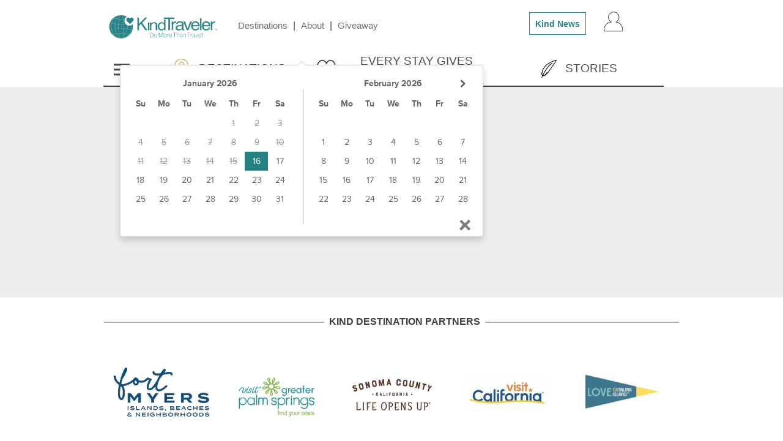

--- FILE ---
content_type: text/html; charset=utf-8
request_url: https://www.kindtraveler.com/destinations/las-vegas-nevada
body_size: 27570
content:






<!-- THEME DEBUG -->
<!-- CALL: theme('html') -->
<!-- FILE NAME SUGGESTIONS:
   * html--destinations--las-vegas-nevada.tpl.php
   * html--destinations.tpl.php
   x html.tpl.php
-->
<!-- BEGIN OUTPUT from 'sites/all/themes/kindtraveler/templates/html.tpl.php' -->
<!DOCTYPE html PUBLIC "-//W3C//DTD XHTML+RDFa 1.0//EN" "http://www.w3.org/MarkUp/DTD/xhtml-rdfa-1.dtd">
<html xmlns="http://www.w3.org/1999/xhtml" xml:lang="en" version="XHTML+RDFa 1.0" dir="ltr"  prefix="content: http://purl.org/rss/1.0/modules/content/ dc: http://purl.org/dc/terms/ foaf: http://xmlns.com/foaf/0.1/ rdfs: http://www.w3.org/2000/01/rdf-schema# sioc: http://rdfs.org/sioc/ns# sioct: http://rdfs.org/sioc/types# skos: http://www.w3.org/2004/02/skos/core# xsd: http://www.w3.org/2001/XMLSchema#">

<head profile="http://www.w3.org/1999/xhtml/vocab">
  <meta name="facebook-domain-verification" content="nzhmfplqfmf7ctpga475jwt8grl55m" />
  <script type="c654ea1654ab4fa42cc092b8-text/javascript">
    window.dataLayer = window.dataLayer || [];
  </script>
  <!-- Google Tag Manager -->
  <!-- <script async>(function(s,u,m,o,j,v){j=u.createElement(m);v=u.getElementsByTagName(m)[0];j.async=1;j.src=o;j.dataset.sumoSiteId='c5335ab720b692d15fe32ffbc3741d04d807f9117ac2e9d5c65309c903692371';v.parentNode.insertBefore(j,v)})(window,document,'script','//load.sumo.com/');</script> -->
  <!-- End Google Tag Manager -->

  <script async type="c654ea1654ab4fa42cc092b8-text/javascript">(function(s,u,m,o,j,v){j=u.createElement(m);v=u.getElementsByTagName(m)[0];j.async=1;j.src=o;j.dataset.sumoSiteId='b66a302da13d9805f4df15c7771bfa4524f2654e8f28d1b93824d927cd3512f4';v.parentNode.insertBefore(j,v)})(window,document,'script','//load.sumome.com/');</script>
  <meta http-equiv="Content-Type" content="text/html; charset=utf-8" />
  
  <meta property="fb:app_id" content="358661172554238">
  <meta charset="utf-8" />
<meta name="og:description" content="Browse Properties | Kind Traveler" />
<meta name="og:image" content="https://www.kindtraveler.com/sites/default/files/Overhead-beach.jpg" />
<link rel="shortcut icon" href="https://www.kindtraveler.com/sites/default/files/Web.png" type="image/png" />
<meta name="robots" content="follow, index" />
<link rel="canonical" href="https://www.kindtraveler.com/destinations/las-vegas-nevada" />
<link rel="shortlink" href="https://www.kindtraveler.com/destinations/las-vegas-nevada" />
<meta property="og:site_name" content="Kind Traveler" />
<meta property="og:type" content="article" />
<meta property="og:url" content="https://www.kindtraveler.com/destinations/las-vegas-nevada" />
<meta property="og:title" content="Browse Properties" />
<meta property="og:image" content="https://www.kindtraveler.com/sites/all/themes/kindtraveler/images/kt-logo-new.png" />
<meta name="twitter:card" content="summary_large_image" />
<meta name="twitter:url" content="https://www.kindtraveler.com/destinations/las-vegas-nevada" />
<meta name="twitter:title" content="Browse Properties" />
<meta name="propeller" content="eb4b39dce6f02c655d4cb30758b02ccc">
  <!--  <script src="https://npmcdn.com/flickity@2.2.2/dist/flickity.pkgd.js"></script> -->
  
  
    <title>Browse Properties | Kind Traveler</title>

  <style>
@import url("https://www.kindtraveler.com/modules/system/system.base.css");
</style>
<style>
@import url("https://www.kindtraveler.com/sites/all/modules/contrib/jquery_update/replace/ui/themes/base/jquery.ui.core.css");
@import url("https://www.kindtraveler.com/sites/all/modules/contrib/jquery_update/replace/ui/themes/base/jquery.ui.theme.css");
</style>
<style>
@import url("https://www.kindtraveler.com/sites/all/modules/simplenews/simplenews.css");
@import url("https://www.kindtraveler.com/modules/comment/comment.css");
@import url("https://www.kindtraveler.com/sites/all/modules/date/date_api/date.css");
@import url("https://www.kindtraveler.com/sites/all/modules/date/date_popup/themes/datepicker.1.7.css");
@import url("https://www.kindtraveler.com/modules/field/theme/field.css");
@import url("https://www.kindtraveler.com/modules/node/node.css");
@import url("https://www.kindtraveler.com/modules/search/search.css");
@import url("https://www.kindtraveler.com/modules/user/user.css");
@import url("https://www.kindtraveler.com/sites/all/modules/contrib/views/css/views.css");
@import url("https://www.kindtraveler.com/sites/all/modules/custom/ckeditor/css/ckeditor.css");
</style>
<style>
@import url("https://www.kindtraveler.com/sites/all/themes/kindtraveler/css/tooltipster/tooltipster.css");
@import url("https://www.kindtraveler.com/sites/all/themes/kindtraveler/css/tooltipster/themes/tooltipster-light.css");
@import url("https://www.kindtraveler.com/sites/all/modules/better_messages/better_messages_admin.css");
@import url("https://www.kindtraveler.com/sites/all/modules/better_messages/skins/default/better_messages.css");
@import url("https://www.kindtraveler.com/sites/all/modules/contrib/ctools/css/ctools.css");
@import url("https://www.kindtraveler.com/sites/all/modules/lightbox2/css/lightbox.css");
@import url("https://www.kindtraveler.com/sites/all/modules/custom/sabrerequest/css/custom.css");
@import url("https://www.kindtraveler.com/sites/all/modules/contrib/ctools/css/modal.css");
@import url("https://www.kindtraveler.com/sites/all/modules/ajax_register/css/ajax-register.css");
</style>
<style>
@import url("https://www.kindtraveler.com/sites/all/themes/kindtraveler/css/styles.css");
</style>

  <script src="//ajax.googleapis.com/ajax/libs/jquery/1.12.4/jquery.js" type="c654ea1654ab4fa42cc092b8-text/javascript"></script>
<script type="c654ea1654ab4fa42cc092b8-text/javascript">window.jQuery || document.write("<script src='/sites/all/modules/contrib/jquery_update/replace/jquery/1.12/jquery.js'>\x3C/script>")</script>
<script src="https://www.kindtraveler.com/misc/jquery-extend-3.4.0.js?v=1.12.4" type="c654ea1654ab4fa42cc092b8-text/javascript"></script>
<script src="https://www.kindtraveler.com/misc/jquery-html-prefilter-3.5.0-backport.js?v=1.12.4" type="c654ea1654ab4fa42cc092b8-text/javascript"></script>
<script src="https://www.kindtraveler.com/misc/jquery.once.js?v=1.2" type="c654ea1654ab4fa42cc092b8-text/javascript"></script>
<script src="https://www.kindtraveler.com/misc/drupal.js?t4xqhu" type="c654ea1654ab4fa42cc092b8-text/javascript"></script>
<script src="https://www.kindtraveler.com/sites/all/modules/contrib/jquery_update/js/jquery_browser.js?v=0.0.1" type="c654ea1654ab4fa42cc092b8-text/javascript"></script>
<script src="//ajax.googleapis.com/ajax/libs/jqueryui/1.10.2/jquery-ui.js" type="c654ea1654ab4fa42cc092b8-text/javascript"></script>
<script type="c654ea1654ab4fa42cc092b8-text/javascript">window.jQuery.ui || document.write("<script src='/sites/all/modules/contrib/jquery_update/replace/ui/ui/jquery-ui.js'>\x3C/script>")</script>
<script src="https://www.kindtraveler.com/sites/all/modules/contrib/jquery_update/replace/ui/external/jquery.cookie.js?v=67fb34f6a866c40d0570" type="c654ea1654ab4fa42cc092b8-text/javascript"></script>
<script src="https://www.kindtraveler.com/sites/all/modules/contrib/jquery_update/replace/jquery.form/4/jquery.form.js?v=4.2.1" type="c654ea1654ab4fa42cc092b8-text/javascript"></script>
<script src="https://www.kindtraveler.com/misc/ajax.js?v=7.94" type="c654ea1654ab4fa42cc092b8-text/javascript"></script>
<script src="https://www.kindtraveler.com/sites/all/modules/contrib/jquery_update/js/jquery_update.js?v=0.0.1" type="c654ea1654ab4fa42cc092b8-text/javascript"></script>
<script src="https://www.kindtraveler.com/sites/all/modules/contrib/admin_menu/admin_devel/admin_devel.js?t4xqhu" type="c654ea1654ab4fa42cc092b8-text/javascript"></script>
<script src="https://www.kindtraveler.com/sites/all/modules/custom/transcation_details/transcation_details.js?t4xqhu" type="c654ea1654ab4fa42cc092b8-text/javascript"></script>
<script src="https://www.kindtraveler.com/sites/all/modules/image_caption/image_caption.min.js?t4xqhu" type="c654ea1654ab4fa42cc092b8-text/javascript"></script>
<script src="https://www.kindtraveler.com/sites/all/modules/lightbox2/js/lightbox.js?t4xqhu" type="c654ea1654ab4fa42cc092b8-text/javascript"></script>
<script src="https://www.kindtraveler.com/misc/progress.js?v=7.94" type="c654ea1654ab4fa42cc092b8-text/javascript"></script>
<script src="https://www.kindtraveler.com/sites/all/modules/contrib/ctools/js/modal.js?t4xqhu" type="c654ea1654ab4fa42cc092b8-text/javascript"></script>
<script src="https://www.kindtraveler.com/sites/all/modules/ajax_register/js/ajax-register.js?t4xqhu" type="c654ea1654ab4fa42cc092b8-text/javascript"></script>
<script type="c654ea1654ab4fa42cc092b8-text/javascript">try{Typekit.load();}catch(e){}</script>
<script src="https://www.kindtraveler.com/sites/all/themes/kindtraveler/js/destination-browse.js" type="c654ea1654ab4fa42cc092b8-text/javascript"></script>
<script type="c654ea1654ab4fa42cc092b8-text/javascript">jQuery(document).ready(function () {$("#views-exposed-form-hotels-filter-page-with-page-title-1").append("<input type=hidden id=filter-number-guest name=filter-number-guest value='1'/>"); });</script>
<script type="c654ea1654ab4fa42cc092b8-text/javascript">jQuery(document).ready(function () {$("#views-exposed-form-hotels-filter-page-with-page-title-1").append("<input type=hidden id=filter-check-in name=filter-check-in value='' />"); });</script>
<script type="c654ea1654ab4fa42cc092b8-text/javascript">jQuery(document).ready(function () {$("#views-exposed-form-hotels-filter-page-with-page-title-1").append("<input type=hidden id=filter-check-out name=filter-check-out value='' />"); });</script>
<script type="c654ea1654ab4fa42cc092b8-text/javascript">jQuery(document).ready(function () {$("#views-exposed-form-hotels-filter-page-with-page-title-1").append("<input type=hidden id='filter-hotels' name='filter-hotels' value='' />"); });</script>
<script type="c654ea1654ab4fa42cc092b8-text/javascript">jQuery(document).ready(function () {$("#views-exposed-form-hotels-filter-block-1").append("<input type=hidden id=filter-number-guest name=filter-number-guest value='1'/>"); });</script>
<script type="c654ea1654ab4fa42cc092b8-text/javascript">jQuery(document).ready(function () {$("#views-exposed-form-hotels-filter-block-1").append("<input type=hidden id=filter-check-in name=filter-check-in value='' />"); });</script>
<script type="c654ea1654ab4fa42cc092b8-text/javascript">jQuery(document).ready(function () {$("#views-exposed-form-hotels-filter-block-1").append("<input type=hidden id=filter-check-out name=filter-check-out value='' />"); });</script>
<script type="c654ea1654ab4fa42cc092b8-text/javascript">jQuery(document).ready(function () {$("#views-exposed-form-hotels-filter-block-1").append("<input type=hidden id='filter-hotels' name='filter-hotels' value='' />"); });</script>
<script type="c654ea1654ab4fa42cc092b8-text/javascript">jQuery(document).ready(function () {$(".view-hotels-filter").append("<div class='view-empty destination-result-not-found'><div class=view-content style='padding: 0;'><ol class=results style='padding: 0;margin: 0;'><li class=views-row style='width: 100%;'><div><span><div class=result><p class=empty style='padding: 85px 300px 110px;'>No properties found</p></div></span></div></li></ol></div></div>"); });</script>
<script type="c654ea1654ab4fa42cc092b8-text/javascript">jQuery(document).ready(function () { if($("#filter-number-guest").val() != ""){ $(".select-dropdown li").each(function(){ if($("#filter-number-guest").val() == $(this).attr("data-value")){ $(".select-dropdown .label").html($(this).html()); return; } }); }else{ $("#filter-number-guest").val($(".select-dropdown .label").html().substring(0,1)); } });</script>
<script type="c654ea1654ab4fa42cc092b8-text/javascript">jQuery(document).ready(function () { if($("#filter-check-in").val() != ""){ $("#check-in").val($("#filter-check-in").val()); }else{ $("#filter-check-in").val($("#check-in").val()); } });</script>
<script type="c654ea1654ab4fa42cc092b8-text/javascript">jQuery(document).ready(function () { if($("#filter-check-out").val() != ""){ $("#check-out").val($("#filter-check-out").val()); }else{ $("#filter-check-out").val($("#check-out").val()); } });</script>
<script type="c654ea1654ab4fa42cc092b8-text/javascript">jQuery(document).ready(function () {$("input[name='number-guests']").change(function(){ $("#filter-number-guest").val($(this).val()); }); });</script>
<script type="c654ea1654ab4fa42cc092b8-text/javascript">jQuery(document).ready(function () {$("#check-out").change(function(){ $("#filter-check-out").val($(this).val()); }); });</script>
<script src="https://www.kindtraveler.com/sites/all/themes/kindtraveler/js/html2canvas.js" type="c654ea1654ab4fa42cc092b8-text/javascript"></script>
<script src="https://www.kindtraveler.com/sites/all/themes/kindtraveler/js/jquery.plugin.html2canvas.js" type="c654ea1654ab4fa42cc092b8-text/javascript"></script>
<script src="https://www.kindtraveler.com/sites/all/themes/kindtraveler/js/header.js?t4xqhu" type="c654ea1654ab4fa42cc092b8-text/javascript"></script>
<script src="https://www.kindtraveler.com/sites/all/themes/kindtraveler/js/bootstrap.min.js?t4xqhu" type="c654ea1654ab4fa42cc092b8-text/javascript"></script>
<script src="https://www.kindtraveler.com/sites/all/themes/kindtraveler/js/common.js?t4xqhu" type="c654ea1654ab4fa42cc092b8-text/javascript"></script>
<script src="https://www.kindtraveler.com/sites/all/themes/kindtraveler/js/jquery.min.js?t4xqhu" type="c654ea1654ab4fa42cc092b8-text/javascript"></script>
<script src="https://www.kindtraveler.com/sites/all/themes/kindtraveler/js/jquery-ui.min.js?t4xqhu" type="c654ea1654ab4fa42cc092b8-text/javascript"></script>
<script src="https://www.kindtraveler.com/sites/all/themes/kindtraveler/js/ujp0wtt.js?t4xqhu" type="c654ea1654ab4fa42cc092b8-text/javascript"></script>
<script src="https://www.kindtraveler.com/sites/all/themes/kindtraveler/js/text-carousel.js?t4xqhu" type="c654ea1654ab4fa42cc092b8-text/javascript"></script>
<script type="c654ea1654ab4fa42cc092b8-text/javascript">jQuery.extend(Drupal.settings, {"basePath":"\/","pathPrefix":"","setHasJsCookie":0,"ajaxPageState":{"theme":"kindtraveler","theme_token":"5chVCJPZvrJJYhBuN6QnwVe1m_wWnR-a4vFHPgsUZB4","jquery_version":"1.12","jquery_version_token":"VE1mc-qwgGs8JEK6I34wXbJ-_XK6ZDzH3ZMrgEmFl74","js":{"sites\/all\/modules\/custom\/ajax_kindtraveler\/ajax_kindtraveler.js":1,"sites\/all\/themes\/kindtraveler\/js\/jquery.tooltipster.js":1,"\/\/ajax.googleapis.com\/ajax\/libs\/jquery\/1.12.4\/jquery.js":1,"0":1,"misc\/jquery-extend-3.4.0.js":1,"misc\/jquery-html-prefilter-3.5.0-backport.js":1,"misc\/jquery.once.js":1,"misc\/drupal.js":1,"sites\/all\/modules\/contrib\/jquery_update\/js\/jquery_browser.js":1,"\/\/ajax.googleapis.com\/ajax\/libs\/jqueryui\/1.10.2\/jquery-ui.js":1,"1":1,"sites\/all\/modules\/contrib\/jquery_update\/replace\/ui\/external\/jquery.cookie.js":1,"sites\/all\/modules\/contrib\/jquery_update\/replace\/jquery.form\/4\/jquery.form.js":1,"misc\/ajax.js":1,"sites\/all\/modules\/contrib\/jquery_update\/js\/jquery_update.js":1,"sites\/all\/modules\/contrib\/admin_menu\/admin_devel\/admin_devel.js":1,"sites\/all\/modules\/custom\/transcation_details\/transcation_details.js":1,"sites\/all\/modules\/image_caption\/image_caption.min.js":1,"sites\/all\/modules\/lightbox2\/js\/lightbox.js":1,"misc\/progress.js":1,"sites\/all\/modules\/contrib\/ctools\/js\/modal.js":1,"sites\/all\/modules\/ajax_register\/js\/ajax-register.js":1,"2":1,"https:\/\/www.kindtraveler.com\/sites\/all\/themes\/kindtraveler\/js\/destination-browse.js":1,"3":1,"4":1,"5":1,"6":1,"7":1,"8":1,"9":1,"10":1,"11":1,"12":1,"13":1,"14":1,"15":1,"16":1,"https:\/\/www.kindtraveler.com\/sites\/all\/themes\/kindtraveler\/js\/html2canvas.js":1,"https:\/\/www.kindtraveler.com\/sites\/all\/themes\/kindtraveler\/js\/jquery.plugin.html2canvas.js":1,"sites\/all\/themes\/kindtraveler\/js\/header.js":1,"sites\/all\/themes\/kindtraveler\/js\/bootstrap.min.js":1,"sites\/all\/themes\/kindtraveler\/js\/common.js":1,"sites\/all\/themes\/kindtraveler\/js\/jquery.min.js":1,"sites\/all\/themes\/kindtraveler\/js\/jquery-ui.min.js":1,"sites\/all\/themes\/kindtraveler\/js\/ujp0wtt.js":1,"sites\/all\/themes\/kindtraveler\/js\/text-carousel.js":1},"css":{"modules\/system\/system.base.css":1,"modules\/system\/system.menus.css":1,"modules\/system\/system.messages.css":1,"modules\/system\/system.theme.css":1,"misc\/ui\/jquery.ui.core.css":1,"misc\/ui\/jquery.ui.theme.css":1,"sites\/all\/modules\/simplenews\/simplenews.css":1,"modules\/comment\/comment.css":1,"sites\/all\/modules\/date\/date_api\/date.css":1,"sites\/all\/modules\/date\/date_popup\/themes\/datepicker.1.7.css":1,"modules\/field\/theme\/field.css":1,"modules\/node\/node.css":1,"modules\/search\/search.css":1,"modules\/user\/user.css":1,"sites\/all\/modules\/contrib\/views\/css\/views.css":1,"sites\/all\/modules\/custom\/ckeditor\/css\/ckeditor.css":1,"sites\/all\/themes\/kindtraveler\/css\/tooltipster\/tooltipster.css":1,"sites\/all\/themes\/kindtraveler\/css\/tooltipster\/themes\/tooltipster-light.css":1,"sites\/all\/modules\/better_messages\/better_messages_admin.css":1,"sites\/all\/modules\/better_messages\/skins\/default\/better_messages.css":1,"sites\/all\/modules\/contrib\/ctools\/css\/ctools.css":1,"sites\/all\/modules\/lightbox2\/css\/lightbox.css":1,"sites\/all\/modules\/custom\/sabrerequest\/css\/custom.css":1,"sites\/all\/modules\/contrib\/ctools\/css\/modal.css":1,"sites\/all\/modules\/ajax_register\/css\/ajax-register.css":1,"sites\/all\/themes\/kindtraveler\/system.menus.css":1,"sites\/all\/themes\/kindtraveler\/system.messages.css":1,"sites\/all\/themes\/kindtraveler\/system.theme.css":1,"sites\/all\/themes\/kindtraveler\/css\/styles.css":1}},"lightbox2":{"rtl":0,"file_path":"\/(\\w\\w\/)public:\/","default_image":"\/sites\/all\/modules\/lightbox2\/images\/brokenimage.jpg","border_size":10,"font_color":"000","box_color":"fff","top_position":"","overlay_opacity":"0.8","overlay_color":"000","disable_close_click":1,"resize_sequence":0,"resize_speed":400,"fade_in_speed":400,"slide_down_speed":600,"use_alt_layout":0,"disable_resize":0,"disable_zoom":0,"force_show_nav":0,"show_caption":1,"loop_items":0,"node_link_text":"View Image Details","node_link_target":0,"image_count":"Image !current of !total","video_count":"Video !current of !total","page_count":"Page !current of !total","lite_press_x_close":"press \u003Ca href=\u0022#\u0022 onclick=\u0022hideLightbox(); return FALSE;\u0022\u003E\u003Ckbd\u003Ex\u003C\/kbd\u003E\u003C\/a\u003E to close","download_link_text":"","enable_login":false,"enable_contact":false,"keys_close":"c x 27","keys_previous":"p 37","keys_next":"n 39","keys_zoom":"z","keys_play_pause":"32","display_image_size":"original","image_node_sizes":"()","trigger_lightbox_classes":"","trigger_lightbox_group_classes":"","trigger_slideshow_classes":"","trigger_lightframe_classes":"","trigger_lightframe_group_classes":"","custom_class_handler":0,"custom_trigger_classes":"","disable_for_gallery_lists":true,"disable_for_acidfree_gallery_lists":true,"enable_acidfree_videos":true,"slideshow_interval":5000,"slideshow_automatic_start":true,"slideshow_automatic_exit":true,"show_play_pause":true,"pause_on_next_click":false,"pause_on_previous_click":true,"loop_slides":false,"iframe_width":600,"iframe_height":400,"iframe_border":1,"enable_video":0,"useragent":"Mozilla\/5.0 (Macintosh; Intel Mac OS X 10_15_7) AppleWebKit\/537.36 (KHTML, like Gecko) Chrome\/131.0.0.0 Safari\/537.36; ClaudeBot\/1.0; +claudebot@anthropic.com)"},"better_exposed_filters":{"views":{"taxonomy_term":{"displays":{"page_1":{"filters":[]}}},"top_banner_section_browse_properties":{"displays":{"block":{"filters":[]}}}}},"CToolsModal":{"loadingText":"Loading...","closeText":"Close Window","closeImage":"\u003Cimg typeof=\u0022foaf:Image\u0022 src=\u0022https:\/\/www.kindtraveler.com\/sites\/all\/modules\/contrib\/ctools\/images\/icon-close-window.png\u0022 alt=\u0022Close window\u0022 title=\u0022Close window\u0022 \/\u003E","throbber":"\u003Cimg typeof=\u0022foaf:Image\u0022 src=\u0022https:\/\/www.kindtraveler.com\/sites\/all\/modules\/contrib\/ctools\/images\/throbber.gif\u0022 alt=\u0022Loading\u0022 title=\u0022Loading...\u0022 \/\u003E"},"ctools-ajax-register-style":{"modalSize":{"type":"fixed","width":550,"height":140,"contentRight":30,"contentBottom":0},"modalOptions":{"opacity":0.7,"background-color":"#000000"},"closeText":"","throbber":"\u003Cimg typeof=\u0022foaf:Image\u0022 src=\u0022https:\/\/www.kindtraveler.com\/sites\/all\/modules\/ajax_register\/images\/loader.gif\u0022 alt=\u0022\u0022 \/\u003E","animation":"fadeIn","animationSpeed":"fast"},"ajax":{"edit-submit--2":{"callback":"ajax_register_user_login_ajax_callback","wrapper":"ajax-register-user-login-wrapper","event":"click","url":"\/system\/ajax","submit":{"_triggering_element_name":"op","_triggering_element_value":"Log In"}},"edit-submit":{"callback":"ajax_register_user_login_ajax_callback","wrapper":"ajax-register-user-login-block-wrapper","event":"click","url":"\/system\/ajax","submit":{"_triggering_element_name":"op","_triggering_element_value":"Log In"}}},"urlIsAjaxTrusted":{"\/system\/ajax":true,"\/destinations\/las-vegas-nevada":true,"\/destinations\/las-vegas-nevada?destination=destinations\/las-vegas-nevada":true}});</script>
  <!-- <script>
(function(i,s,o,g,r,a,m){i['GoogleAnalyticsObject']=r;i[r]=i[r]||function(){
(i[r].q=i[r].q||[]).push(arguments)},i[r].l=1*new Date();a=s.createElement(o),
m=s.getElementsByTagName(o)[0];a.async=1;a.src=g;m.parentNode.insertBefore(a,m)
})(window,document,'script','https://www.google-analytics.com/analytics.js','ga');

ga('create', 'UA-81113040-1', 'auto');
ga('send', 'pageview');

</script> -->

<!-- Google tag (gtag.js) -->
<script async src="https://www.googletagmanager.com/gtag/js?id=G-96V1DW8PL0" type="c654ea1654ab4fa42cc092b8-text/javascript"></script>
<script type="c654ea1654ab4fa42cc092b8-text/javascript">
  window.dataLayer = window.dataLayer || [];
  function gtag(){dataLayer.push(arguments);}
  gtag('js', new Date());

  gtag('config', 'G-96V1DW8PL0');
</script>


<!-- Google Tag Manager -->
<script type="c654ea1654ab4fa42cc092b8-text/javascript">(function(w,d,s,l,i){w[l]=w[l]||[];w[l].push({'gtm.start':
new Date().getTime(),event:'gtm.js'});var f=d.getElementsByTagName(s)[0],
j=d.createElement(s),dl=l!='dataLayer'?'&l='+l:'';j.async=true;j.src=
'https://www.googletagmanager.com/gtm.js?id='+i+dl;f.parentNode.insertBefore(j,f);
})(window,document,'script','dataLayer','GTM-NBJSKTB');</script>

<!-- End Google Tag Manager -->  <!-- MailMunch for Kind Traveler Donation pop up -->

<!-- Paste this code right before the </head> tag on every page of your site. -->

<script src="//a.mailmunch.co/app/v1/site.js" id="mailmunch-script" data-mailmunch-site-id="248874" async="async" type="c654ea1654ab4fa42cc092b8-text/javascript"></script>  <style type="text/css">
    #loader_div {
      position: fixed;
      z-index: 99999;
      height: 100%;
      width: 100%;
      top: 0;
      left: 0;
      background: #ffffffed;
    }

    #loding {
      position: relative;
      top: 47%;
    }
    .page-node-2774 .entity-paragraphs-item.paragraphs-item-full-width-image .content .image-wide-browser {
    height: 100%;
    position: absolute;
    left: 0;
    width: 100%;
    }

    .page-node-2774 .entity-paragraphs-item.paragraphs-item-full-width-image .content::after {
    content: "";
    display: block;
    padding-bottom: 36%;
    }

    .page-node-2774 .entity-paragraphs-item.paragraphs-item-full-width-image .content {
    position: relative;
    }
  </style>
  <script type="c654ea1654ab4fa42cc092b8-text/javascript">
    function loader_fun() {
      var loader = document.getElementById("loader_div");
      loader.style.display = "none";
    }
  </script>

  <script src="https://www.google.com/recaptcha/api.js" async defer type="c654ea1654ab4fa42cc092b8-text/javascript"></script> <!-- recaptch -->

  <script type="c654ea1654ab4fa42cc092b8-text/javascript">
    //only for recaptha
    function enbl_btn() {
      $('#edit-submit--2').prop('disabled', false);
    }
    $(document).ready(function() {
      $('#edit-submit--2').prop('disabled', true);

      var captcha = $('#recaptcha').html();
      $(captcha).insertBefore('#edit-actions--2');
      $('#recaptcha').remove();
      $('#edit-submit--2').click(function() {
        $('#edit-submit--2').prop('disabled', false);
        setInterval(function() {
          if ($('#better-messages-default').length > 0) {
            location.reload();
          }
        }, 4000);
      });
    });
  </script>
  <script src="https://www.kindtraveler.com/sites/all/themes/kindtraveler/js/slick/slick.js" type="c654ea1654ab4fa42cc092b8-text/javascript" charset="utf-8"></script>
  <link rel="stylesheet" type="text/css" href="https://www.kindtraveler.com/sites/all/themes/kindtraveler/js/slick/slick.css">
  <link rel="stylesheet" type="text/css" href="https://www.kindtraveler.com/sites/all/themes/kindtraveler/js/slick/slick-theme.css">
  <link rel="stylesheet" href="https://cdnjs.cloudflare.com/ajax/libs/font-awesome/6.5.1/css/all.min.css">
  <link rel="stylesheet" href="https://cdnjs.cloudflare.com/ajax/libs/font-awesome/4.7.0/css/font-awesome.min.css">
</head>

<script src="/cdn-cgi/scripts/7d0fa10a/cloudflare-static/rocket-loader.min.js" data-cf-settings="c654ea1654ab4fa42cc092b8-|49"></script><body onload="loader_fun()" class="html not-front not-logged-in no-sidebars page-destinations page-destinations-las-vegas-nevada destinations_page_active section-destinations page-views ddd  ">

  <!-- Google Tag Manager (noscript) -->
  <noscript><iframe src="https://www.googletagmanager.com/ns.html?id=GTM-NBJSKTB" height="0" width="0" style="display:none;visibility:hidden"></iframe></noscript>
  <!-- End Google Tag Manager (noscript) -->

  <div id="loader_div">
    <p id="loding" align="center"><img src="https://www.kindtraveler.com/sites/all/themes/kindtraveler/images/loader.gif" /></p>
  </div>
  <!-- Google Tag Manager (noscript) -->
  <!-- <noscript><iframe src="https://www.googletagmanager.com/ns.html?id=GTM-PNGNQ3J" height="0" width="0" style="display:none;visibility:hidden"></iframe></noscript> -->
  <!-- End Google Tag Manager (noscript) -->

  <div id="recaptcha" style="display: none;">
    <!-- only for recaptcha -->
    <div class="form-item">
      <div class="g-recaptcha" data-sitekey="6Lf8N5obAAAAAPIwyJbYYBjmnpfTrEWxNOZnUqjH" data-callback='enbl_btn'></div>
    </div>
  </div> <!-- only for recaptcha -->

  <div id="skip-link">
    <a href="#main-content" class="element-invisible element-focusable">Skip to main content</a>
  </div>
    

<!-- THEME DEBUG -->
<!-- CALL: theme('page') -->
<!-- FILE NAME SUGGESTIONS:
   * page--destinations--las-vegas-nevada.tpl.php
   * page--destinations.tpl.php
   x page.tpl.php
-->
<!-- BEGIN OUTPUT from 'sites/all/themes/kindtraveler/templates/page.tpl.php' -->

<link rel="stylesheet" type="text/css" href="https://www.kindtraveler.com/sites/all/themes/kindtraveler/daterangepicker/bootstrap.min.css"/>
<link rel="stylesheet" href="https://maxcdn.bootstrapcdn.com/font-awesome/4.3.0/css/font-awesome.min.css">
<link rel="stylesheet" type="text/css" href="https://www.kindtraveler.com/sites/all/themes/kindtraveler/css/jquery-ui1.css"/>
<script src="https://www.kindtraveler.com/sites/all/themes/kindtraveler/daterangepicker/bootstrap.min.js" type="c654ea1654ab4fa42cc092b8-text/javascript"></script>
<script src="https://www.kindtraveler.com/sites/all/themes/kindtraveler/daterangepicker/moment.js" type="c654ea1654ab4fa42cc092b8-text/javascript"></script>
<script src="https://www.kindtraveler.com/sites/all/themes/kindtraveler/daterangepicker/daterangepicker.js" type="c654ea1654ab4fa42cc092b8-text/javascript"></script>
<link rel="stylesheet" type="text/css" href="https://www.kindtraveler.com/sites/all/themes/kindtraveler/daterangepicker/daterangepicker.css" />

<script type="c654ea1654ab4fa42cc092b8-text/javascript">
$(function() {	
	$("#check-in").click(function () {
		$("#check-in").focus();
	});
	
	$("#check-in").focus(function(){	
		$('#check-out').removeClass('checkout');
        $(".show-calendar").removeClass("end-picker");
		$(".show-calendar").addClass("start-picker");
        $("#check-out").removeClass("focus");
		$('#check-in').addClass('checkin');
        $("#check-in").addClass("focus");
        $('.daterangepicker1').trigger("click");
        $("#search_datebox").addClass("open-calender");
	});
	$("#check-out").focus(function(){
		$("#check-in").focus();
	});
	
	if("" != "Check In" &&  "" != "" && "" != ""){
		
console.log('fff');
		var dtp = $('.daterangepicker1').daterangepicker({
		    minDate: new Date(),
		    startDate: "",
		    endDate: "",
			autoApply: true,
			showCustomRangeLabel: false,
			autoUpdateInput: true,
			onSelect: function(dateText, startDate, endDate) {
                                    // Perform your desired action here
                                    console.log('Selected date:', dateText);
                                    console.log('Start date:', startDate);
                                    console.log('End date:', endDate);
                                    
                                    // Example action: Disable the selected date
                                    // $(this).data('dateRangePicker').setDisabledDates([dateText]);
                                }
		  }, 
		  function(start, end, label) {
			if(start != ""){
				$("#check-in").val(start.format('MM/DD/YYYY'));
			}
			if(end != ""){
				$("#check-out").val(end.format('MM/DD/YYYY'));
				$("label.select-dropdown").addClass("active1");
				$("label.select-dropdown").addClass("select-guest1");
				$("body.page-node-6").find("#check-availability").show();
				$("body.page-node-6").find(".available").hide();
				$("body.page-node-6").find(".not-available").hide();
				$("#check-out").change();
			}
		});
	}else if("" != "Check In" && "" != "" && "" != ""){
		var dtp = $('.daterangepicker1').daterangepicker({
		    minDate: new Date(),
		    startDate: "",
		    endDate: "",
			autoApply: true,
			showCustomRangeLabel: false,
			autoUpdateInput: true,
			onSelect: function(dateText, startDate, endDate) {
                                    // Perform your desired action here
                                    console.log('Selected date:', dateText);
                                    console.log('Start date:', startDate);
                                    console.log('End date:', endDate);
                                    
                                    // Example action: Disable the selected date
                                    // $(this).data('dateRangePicker').setDisabledDates([dateText]);
                                }
		  }, 
		  function(start, end, label) {
			if(start != ""){
				$("#check-in").val(start.format('MM/DD/YYYY'));
			}
			if(end != ""){
				$("#check-out").val(end.format('MM/DD/YYYY'));
				$("label.select-dropdown").addClass("active1");
				$("label.select-dropdown").addClass("select-guest1");
				$("body.page-node-6").find("#check-availability").show();
				$("body.page-node-6").find(".available").hide();
				$("body.page-node-6").find(".not-available").hide();
				$("#check-out").change();
			}
		});
		$('.daterangepicker1').on('apply.daterangepicker', function(ev, picker) {
			start_date = picker.startDate.format('MM/DD/YYYY');
			end_date = picker.endDate.format('MM/DD/YYYY');
			const urlParams = new URLSearchParams(window.location.search);
			if(urlParams.get('checkIn') == start_date && urlParams.get('checkOut') == end_date){
				// console.log(urlParams.get('checkIn'))
				console.log(start_date )
				// console.log(urlParams.get('checkOut'))
				console.log(end_date)
					// window.location.href = 'https://www.kindtraveler.com/content/macarthur-place-hotel-spa-sonoma';
					window.location.href = location.href;
			}
		});
	}else{
		var dtp = $('.daterangepicker1').daterangepicker({
		    minDate: new Date(),
			autoApply: true,
			showCustomRangeLabel: false,
			autoUpdateInput: true,
			onSelect: function(dateText, startDate, endDate) {
                                    // Perform your desired action here
                                    console.log('Selected date:', dateText);
                                    console.log('Start date:', startDate);
                                    console.log('End date:', endDate);
                                    
                                    // Example action: Disable the selected date
                                    // $(this).data('dateRangePicker').setDisabledDates([dateText]);
                                }
		  }, 
		  function(start, end, label) {
			if(start != ""){
				$("#check-in").val(start.format('MM/DD/YYYY'));
			}
			if(end != ""){
				$("#check-out").val(end.format('MM/DD/YYYY'));
				$("label.select-dropdown").addClass("active1");
				$("label.select-dropdown").addClass("select-guest1");
				$("body.page-node-6").find("#check-availability").show();
				$("body.page-node-6").find(".available").hide();
				$("body.page-node-6").find(".not-available").hide();
				$("#check-out").change();
			}
		});
		// $("#check-in").focus();
		 $("body").append('<div id="lightbox2-overlay1" class="overlay" style="display: none;"></div>');
		
		// $('#check-in').val('01/16/2026');
		// $('#check-out').val('01/17/2026');
		$('#check-in').val('');
		$('#check-out').val('');
		// $("#check-out").blur();
		$('#check-availability').click();
	}
});
</script>  <div id="page-wrapper"><div id="page">

    <div id="header">
      

<!-- THEME DEBUG -->
<!-- CALL: theme('region') -->
<!-- FILE NAME SUGGESTIONS:
   * region--header.tpl.php
   x region.tpl.php
-->
<!-- BEGIN OUTPUT from 'sites/all/themes/zen/templates/region.tpl.php' -->
  <div class="header__region region region-header">
    

<!-- THEME DEBUG -->
<!-- CALL: theme('block') -->
<!-- FILE NAME SUGGESTIONS:
   x block--system--main-menu.tpl.php
   * block--system.tpl.php
   * block--header.tpl.php
   * block.tpl.php
-->
<!-- BEGIN OUTPUT from 'sites/all/themes/kindtraveler/templates/block--system--main-menu.tpl.php' -->
<script type="c654ea1654ab4fa42cc092b8-text/javascript">
var $ = jQuery.noConflict();
if(window.location.hash == '#_=_'){
    history.replaceState 
        ? history.replaceState(null, null, window.location.href.split('#')[0])
        : window.location.hash = '';
}
</script>
<div class="block block-system block-menu first odd">
	<div class="container">

		<div class="main-menu">
			<a href="/" class="logo">Kind Traveler: Do More Than Good</a>			<ul class="menu"><li class="menu__item is-leaf first leaf"><a href="https://www.kindtraveler.com/content/every-stay-gives-back-directory" title="" class="menu__link">Destinations</a></li>
<li class="menu__item is-leaf leaf"><a href="https://www.kindtraveler.com/about-us" title="" class="menu__link">About</a></li>
<li class="menu__item is-leaf last leaf"><a href="https://kindtraveler.com/content/win" title="" class="menu__link">Giveaway</a></li>
</ul>		</div>

		<div class="right-menu">

			<!-- <a id="header-rss" href="javascript:void(0);"><span class="sprite rss">RSS Feed</span></a> -->

			<!-- <div class="dropdown-group" id="share">
				<a href="javascript:void(0);" class="dropdown-trigger"><span class="sprite share">Share</span></a>
				<div class="dropdown-item" style="display: none;">
					<div class="dropdown-title">
						<p><strong>Find Us On:</strong></p>
					</div>
					<ul class="social-share-container">
						<li class="social-share facebook"><a href="https://www.facebook.com/KindTravelerOfficial" target="_blank">Facebook</a></li>
						<li class="social-share twitter"><a href="https://twitter.com/kindtraveler" target="_blank">Twitter</a></li>
						<li class="social-share linkedin"><a href="https://www.linkedin.com/company/kind-traveler" target="_blank">Linkedin</a></li>
												<li class="social-share instagram"><a href="https://instagram.com/kindtraveler/" target="_blank">Instagram</a></li>
						<li class="social-share pinterest"><a href="https://www.pinterest.com/kindtraveler/" target="_blank">Pinterest</a></li>
						<li class="social-share youtube"><a href="https://www.youtube.com/KindTravelerTV/" target="_blank">YouTube</a></li>
					</ul>
				</div>
			</div> -->

			<div class="dropdown-group" id="subscribe">
				<a class="button button-block button-small subscribe dropdown-trigger" rel="nofollow noreferrer" href="javascript:void(0);">Kind News</a>
				<div class="dropdown-item campform" style="display: none;">
					<div class="subscription_popup">
					<div class="dropdown-title">
							<p><strong>Get Kind News</strong></p>
						</div>
						<center class="center">
						<hr class="hr">
						<span class="note">Purpose-driven travel stories from<br> hotels, destinations, and adventures making a real impact.</span>
						<!-- <span class="note">Discover deals, get inspired,<br> be a warrior for a good.</span>
						<hr class="hr">
						<span class="note">Sign up for our newsletter</span> -->
						</center>
						<div><form class="js-cm-form" id="subForm" action="https://www.createsend.com/t/subscribeerror?description=" method="post" data-id="191722FC90141D02184CB1B62AB3DC2663D04DE833B3D790D69B65AB08285F1C5A37D74D33566707452425DE596EA50B2F2C2D4F4CE24952C2861A95B8A2F0E5"><div><div><input aria-label="Name" id="fieldName" maxlength="200" name="cm-name" placeholder="Name"></div><div><input autocomplete="Email" aria-label="Email" class="js-cm-email-input qa-input-email" id="fieldEmail" maxlength="200" name="cm-jjthklt-jjthklt" required="" type="email" placeholder="Email Address"></div><div><span><select aria-label="State" id="fieldjjklwt" name="cm-fo-jjklwt" value=""><option disabled="" selected="" value="">Select State...</option><option value="1543346">Alabama</option><option value="1543347">Alaska</option><option value="1543348">Arizona</option><option value="1543349">Arkansas</option><option value="1543350">California</option><option value="1543351">Colorado</option><option value="1543391">Connecticut</option><option value="1543392">Delaware</option><option value="1543393">District of Columbia</option><option value="1543394">Florida</option><option value="1543395">Georgia</option><option value="1543396">Hawaii</option><option value="1543385">Idaho</option><option value="1543386">Illinois</option><option value="1543387">Indiana</option><option value="1543388">Iowa</option><option value="1543389">Kansas</option><option value="1543390">Kentucky</option><option value="1543379">Louisiana</option><option value="1543380">Maine</option><option value="1543381">Maryland</option><option value="1543382">Massachusetts</option><option value="1543383">Michigan</option><option value="1543384">Minnesota</option><option value="1543373">Mississippi</option><option value="1543374">Missouri</option><option value="1543375">Montana</option><option value="1543376">Nebraska</option><option value="1543377">Nevada</option><option value="1543378">New Hampshire</option><option value="1543367">New Jersey</option><option value="1543368">New Mexico</option><option value="1543369">New York</option><option value="1543370">North Carolina</option><option value="1543371">North Dakota</option><option value="1543372">Ohio</option><option value="1543361">Oklahoma</option><option value="1543362">Oregon</option><option value="1543363">Pennsylvania</option><option value="1543364">Rhode Island</option><option value="1543365">South Carolina</option><option value="1543366">South Dakota</option><option value="1543355">Tennessee</option><option value="1543356">Texas</option><option value="1543357">Utah</option><option value="1543358">Vermont</option><option value="1543359">Virginia</option><option value="1543360">Washington</option><option value="1543352">West Virginia</option><option value="1543353">Wisconsin</option><option value="1543354">Wyoming</option></select></span></div><div class="d-none"><label>Form - Email Sign Up </label><input aria-label="Form - Email Sign Up" id="fieldjjhicy" maxlength="200" name="cm-f-jjhicy"></div><p><a href="https://www.kindtraveler.com/privacy-policy" rel="noopener" target="_blank">Privacy policy</a></p></div><button type="submit">Subscribe Today</button></form></div><script type="c654ea1654ab4fa42cc092b8-text/javascript" src="https://js.createsend1.com/javascript/copypastesubscribeformlogic.js"></script>
					</div>
				</div>
			</div>

			
				<div class="dropdown-group" id="login-dropdown">
					<a class="login-trigger dropdown-trigger" href="javascript:void(0);">Log In</a>
					<div class="dropdown-item loginDropCap custom" style="display: none;min-height: 110px !important;background: white;">
						<div class="login-buttons">
							<a id="showLogin" href="javascript:void(0);" class="button button-block button-green button-block">Log In</a>
							<a id="showRegister" href="javascript:void(0);" class="button button-block button-orange button-block">Register</a>
						</div>

						<!-- start account login dropdown -->
						<div class="login-dropdown-form" style="display: none;">
							<div class="dropdown-title login-header-item">
								<a href="javascript:void(0);" class="back-button show-login-buttons">Back</a>
								<p><strong style="text-transform: none;">Log In</strong></p>
							</div>

							<div class="region-content_wid"><div class="popup_header"><p class="fb_link" style="text-align: center;">Log In</p><hr></div><div id="ajax-register-user-login-wrapper"><form action="/destinations/las-vegas-nevada" method="post" id="user-login" accept-charset="UTF-8"><div><div class="form-item form-type-textfield form-item-name">
  <label class="element-invisible" for="edit-name--2">E-mail <span class="form-required" title="This field is required.">*</span></label>
 <input placeholder="Email" type="text" id="edit-name--2" name="name" value="" size="60" maxlength="60" class="form-text required" />
</div>
<div class="form-item form-type-password form-item-pass">
  <label class="element-invisible" for="edit-pass--2">Password <span class="form-required" title="This field is required.">*</span></label>
 <input placeholder="Password" type="password" id="edit-pass--2" name="pass" size="60" maxlength="128" class="form-text required" />
</div>
<input type="hidden" name="form_build_id" value="form-CxwjsUmbyfZF633W92IkICrBF_sD0nrIsMjlWvz7hk4" />
<input type="hidden" name="form_id" value="user_login" />
<div class="form-actions form-wrapper" id="edit-actions--2"><input class="ctools-modal-ctools-ajax-register-style button button-blue pull-right login-submit form-submit" type="submit" id="edit-submit--2" name="op" value="Log In" /></div></div></form></div><div class="popup_forgot"><a href="/ajax_register/password/nojs" class="forgot-password-link ctools-use-modal ctools-modal-ctools-ajax-register-style">Forgot?</a></div></div><div class="popup_footer">
  <p class="fb_link" style="text-align: center;">
  Dont have an account setup
  <a class="ctools-use-modal ctools-modal-ctools-ajax-register-style" rel="nofollow" href="https://www.kindtraveler.com/ajax_register/register/nojs">Sign up</a>
  </p>
  </div> 
							<script type="c654ea1654ab4fa42cc092b8-text/javascript">
							$("#user-login").append('<input type="hidden" name="referer" value="https://www.kindtraveler.com/destinations/las-vegas-nevada" />');
							</script>
							<a href="/ajax_register/password/nojs" class="forgot-password-link ctools-use-modal ctools-modal-ctools-ajax-register-style" id="forgot_pwd">Forgot Password?</a>
							<div class="bottom-facebook"> 
								<a href="/user/simple-fb-connect" class="button button-block button-register-facebook">Log In with Facebook</a>							</div>
						</div>
						<!-- end account login dropdown -->

						<!-- start account register dropdown -->
						<div class="register-dropdown" style="display: none;">
							<div class="dropdown-title login-header-item">
								<a href="javascript:void(0);" class="back-button show-login-buttons">Back</a>
								<p><strong>Register</strong></p>
							</div>

							<a href="/user/simple-fb-connect" class="button button-block button-register-facebook"><i></i> Register with Facebook</a>							<!-- <a href="" class="ctools-use-modal ctools-modal-ctools-ajax-register-style button button-block button-register-email"><i></i> Register with Email</a> -->
							<a href="/user/register/otp" class="button button-block button-register-email"><i></i> Register with Email</a>

							
						</div>
						<!-- end account register dropdown -->

					</div>

				</div>

			
		</div>

		<div class="clearfix"></div>
	</div>
</div>
<div class="category-menu">
	<div class="container">
		<a class="sprite hamburger" href="javascript:void(0);"></a>
		<ul class="menu">
			<li><a href="/explore" class="explore"><span class="sprite icon"></span>Explore</a></li>
			<li><a href="/content/every-stay-gives-back-directory" class="destinations"><span class="sprite icon"></span>Destinations</a></li>
			<li><a href="/content/about-every-stay-gives-back" class="causes"><span class="sprite icon"></span>Every stay gives back</a></li>
			<li><a href="/stories" class="stories"><span class="sprite icon"></span>Stories</a></li>
		</ul>
		<div class="clearfix"></div>
	</div>
</div>

<!-- END OUTPUT from 'sites/all/themes/kindtraveler/templates/block--system--main-menu.tpl.php' -->



<!-- THEME DEBUG -->
<!-- CALL: theme('block') -->
<!-- FILE NAME SUGGESTIONS:
   * block--user--login.tpl.php
   * block--user.tpl.php
   * block--header.tpl.php
   x block.tpl.php
-->
<!-- BEGIN OUTPUT from 'sites/all/themes/zen/templates/block.tpl.php' -->
<div id="block-user-login" class="block block-user last even" role="form">

      
  <div id="ajax-register-user-login-block-wrapper"><form action="/destinations/las-vegas-nevada?destination=destinations/las-vegas-nevada" method="post" id="user-login-form" accept-charset="UTF-8"><div><div class="form-item form-type-textfield form-item-name">
  <label class="element-invisible" for="edit-name">E-mail <span class="form-required" title="This field is required.">*</span></label>
 <input placeholder="Email" type="text" id="edit-name" name="name" value="" size="15" maxlength="60" class="form-text required" />
</div>
<div class="form-item form-type-password form-item-pass">
  <label class="element-invisible" for="edit-pass">Password <span class="form-required" title="This field is required.">*</span></label>
 <input placeholder="Password" type="password" id="edit-pass" name="pass" size="15" maxlength="128" class="form-text required" />
</div>
<div class="item-list"><ul class="ajax-register-links"><li class="first last"><a href="/ajax_register/password/nojs" class="ctools-use-modal ctools-modal-ctools-ajax-register-style" rel="nofollow" title="Request new password">Request new password</a></li>
</ul></div><input type="hidden" name="form_build_id" value="form-G3C7AcspKN24pgC1TNKRg1xxNljTGCVOcKxQImCmDDw" />
<input type="hidden" name="form_id" value="user_login_block" />
<div class="form-actions form-wrapper" id="edit-actions"><input class="ctools-modal-ctools-ajax-register-style form-submit" type="submit" id="edit-submit" name="op" value="Log In" /></div></div></form></div>
</div>

<!-- END OUTPUT from 'sites/all/themes/zen/templates/block.tpl.php' -->

  </div>

<!-- END OUTPUT from 'sites/all/themes/zen/templates/region.tpl.php' -->

	</div> <!-- /.section, /#header -->

    
    
    <div id="main-wrapper"><div id="main" class="clearfix">

      <div id="content" class="column"><div class="section">
                <a id="main-content"></a>
                                <div class="tabs"></div>                        

<!-- THEME DEBUG -->
<!-- CALL: theme('region') -->
<!-- FILE NAME SUGGESTIONS:
   * region--content.tpl.php
   x region--no-wrapper.tpl.php
   * region.tpl.php
-->
<!-- BEGIN OUTPUT from 'sites/all/themes/zen/templates/region--no-wrapper.tpl.php' -->



<!-- THEME DEBUG -->
<!-- CALL: theme('block') -->
<!-- FILE NAME SUGGESTIONS:
   x block--no-wrapper.tpl.php
   * block--system--main.tpl.php
   * block--system.tpl.php
   * block--content.tpl.php
   * block.tpl.php
-->
<!-- BEGIN OUTPUT from 'sites/all/themes/zen/templates/block--no-wrapper.tpl.php' -->




<!-- THEME DEBUG -->
<!-- CALL: theme('views_view__taxonomy_term__page_1') -->
<!-- FILE NAME SUGGESTIONS:
   x views-view--taxonomy-term--page-1.tpl.php
   * views-view--taxonomy-term.tpl.php
   * views-view.tpl.php
-->
<!-- BEGIN OUTPUT from 'sites/all/themes/kindtraveler/views/views-view--taxonomy-term--page-1.tpl.php' -->
<script type="c654ea1654ab4fa42cc092b8-text/javascript">
$("body").addClass("page-destinations destinations_page_active section-destinations");
$("a.feed-icon").remove();
</script>
<style>
a.feed-icon, .term-listing-heading{
	display: none;
}
</style>


<div id="dialog">
	<p id="loding" align="center" style="display: none;"><img src="https://www.kindtraveler.com/sites/all/themes/kindtraveler/images/loader.gif" /></p>
	<div id="logincontent" style="display: none;">
		<p class="fb_link"><a onclick="if (!window.__cfRLUnblockHandlers) return false; $(&quot;.ui-dialog-titlebar-close&quot;).click();" target="_blank" class="btn-facebook" href="https://www.kindtraveler.com/user/simple-fb-connect" data-cf-modified-c654ea1654ab4fa42cc092b8-="">Sign Up With Facebook</a></p>
		<p class="or_text or-sep"><span>or</span></p>
		<p class="register_link"><a onclick="if (!window.__cfRLUnblockHandlers) return false; $(&quot;.ui-dialog-titlebar-close&quot;).click();" class="ctools-use-modal ctools-modal-ctools-ajax-register-style btn-email" rel="nofollow" href="https://www.kindtraveler.com/ajax_register/register/nojs" data-cf-modified-c654ea1654ab4fa42cc092b8-="">Sign Up With Email</a></p>
		<hr> 
		<p class="login_link" align="center"> Already a Kind Traveler member? <a onclick="if (!window.__cfRLUnblockHandlers) return false; $(&quot;.ui-dialog-titlebar-close&quot;).click();" class="ctools-use-modal ctools-modal-ctools-ajax-register-style" rel="nofollow" href="https://www.kindtraveler.com/ajax_register/login/nojs" data-cf-modified-c654ea1654ab4fa42cc092b8-="">Log in</a> </p>
	</div>
</div>

<div class="view view-taxonomy-term view-id-taxonomy_term view-display-id-page_1 view-dom-id-228b66d408cdb7a04955cabf2f36e3bf view-hotels-filter view-id-hotels_filter view-display-id-page_with_page_title_1">
				<div class="view-header">
		
				<div class="container" id="header_filter">
			<input type="daterange" ng-model="dates1" name="daterangepicker" class="daterangepicker1" style="float: left;opacity: 0;top: 0;bottom:0px;z-index: 0;width: 0px;height: 0px;" />
			<ol id="search_datebox" class="open-calender">
                <li class="firstlist" style="margin-left:156px;">
											<input readonly='readonly' id="check-in" value="" name="check-in-date" placeholder="Arriving" style="border-right:2px solid #222 !important;" />
				</li>
                <li><span class="sprite icon icon-to" style="display:none">></span></li>
               
				<li><input style="margin-left: 35px;border-right:2px solid #222 !important;" type="text" readonly='readonly' id="check-out" value="" name="check-out-date" placeholder="Leaving" style="" />
				</li>
		
				<li style="width:50px;">
					<label class="select-dropdown" style="width:190px;margin-left:55px;"><span class="label" style="color:#444344;">Guest </span><span class="value-button" id="decrease" onclick="if (!window.__cfRLUnblockHandlers) return false; decreaseValue()" value="Decrease Value" style="font-size: 23px;padding-left: 10px;color:#9e9e9e;" data-cf-modified-c654ea1654ab4fa42cc092b8-="">-</span><input type="text" id="number" name="number-guests" value="" readonly style="width: 33px; padding-left: 13px;  border: none; width: 33px;"> <!-- <span class="icon">&#8595;</span> --><span class="value-button" id="increase" onclick="if (!window.__cfRLUnblockHandlers) return false; increaseValue()" value="Increase Value" style="padding-left:0px;font-size:20px;color:#9e9e9e;" data-cf-modified-c654ea1654ab4fa42cc092b8-="">+</span></label>
				</li>
				<li>
					<span class="close icon icon-to" onclick="if (!window.__cfRLUnblockHandlers) return false; clearFields();" data-cf-modified-c654ea1654ab4fa42cc092b8-="">X</span>
				</li>
			</ol>
		<!--	<button class="show-filters" onclick="ShowHideFilter();">
				<span class="text">Show Filters</span> <span class="sprite icon icon-filters-show-hide" style="display:none;">&#8595;</span>
			</button> -->
			<div style="clear:both;"></div>
		</div>
<script type="c654ea1654ab4fa42cc092b8-text/javascript">

	function increaseValue() {
	  var value = parseInt(document.getElementById('number').value, 10);
	  value = isNaN(value) ? 0 : value;
	  value++;
	  document.getElementById('number').value = value;
	}

	function decreaseValue() {
	  var value = parseInt(document.getElementById('number').value, 10);
	  value = isNaN(value) ? 0 : value;
	  value < 1 ? value = 1 : '';
	  if(value > 1){
	   value--;
      }
	  if (value>0) {
	  document.getElementById('number').value = value;
	  }
	}

	$(document).ready(function(){
			});
</script>
</div>
	<div class="view-filters" style="opacity: 0;">
		
		<form id="views-exposed-form" accept-charset="UTF-8" method="post" action="https://www.kindtraveler.com/destinations/las-vegas-nevada">
			<input type="hidden" name="availableproperties" id="availableproperties" value="" />
			<input type="hidden" name="availablepropertiesamt" id="availablepropertiesamt" value="" />
			<input id="filter-number-guest" type="hidden" value="" name="filter-number-guest">
			<input id="filter-check-in" type="hidden" value="" name="filter-check-in">
			<input id="filter-check-out" type="hidden" value="" name="filter-check-out">
						<div>
				<div class="views-exposed-form">
					<div class="views-exposed-widgets clearfix">
						<div id="" class="views-exposed-widget views-widget-filter-tid_0">&nbsp;</div>
						<div id="edit-tid-0-wrapper" class="views-exposed-widget views-widget-filter-tid_0">
							<input type="text" name="hotel_title" class="text search" placeholder="Search for hotel" />
							<input type="submit" value="" class="hotel-filter-submit">
						</div>
						<div id="edit-tid-01-wrapper" class="views-exposed-widget views-widget-filter-tid_1">
														<label class=""> Top Cities </label>
							<div class="views-widget" style="display: none;">
								<div class="form-item form-type-select form-item-tid-1">
									<div class="form-checkboxes bef-select-as-checkboxes bef-select-all-none bef-processed">
										<div class="bef-checkboxes">
																						<div class="form-item form-type-bef-checkbox form-item-edit-tid-01-26">
												<input class="checkbox" id="edit-tid-01-26" type="checkbox" value="26" name="top_city[]">
												<label for="edit-tid-01-26"><span></span> <div class="option">New York City</div></label>
											</div>
																						<div class="form-item form-type-bef-checkbox form-item-edit-tid-01-28">
												<input class="checkbox" id="edit-tid-01-28" type="checkbox" value="28" name="top_city[]">
												<label for="edit-tid-01-28"><span></span> <div class="option">Chicago, Illinois</div></label>
											</div>
																						<div class="form-item form-type-bef-checkbox form-item-edit-tid-01-487">
												<input class="checkbox" id="edit-tid-01-487" type="checkbox" value="487" name="top_city[]">
												<label for="edit-tid-01-487"><span></span> <div class="option">Florida</div></label>
											</div>
																						<div class="form-item form-type-bef-checkbox form-item-edit-tid-01-376">
												<input class="checkbox" id="edit-tid-01-376" type="checkbox" value="376" name="top_city[]">
												<label for="edit-tid-01-376"><span></span> <div class="option">Colorado</div></label>
											</div>
																						<div class="form-item form-type-bef-checkbox form-item-edit-tid-01-988">
												<input class="checkbox" id="edit-tid-01-988" type="checkbox" value="988" name="top_city[]">
												<label for="edit-tid-01-988"><span></span> <div class="option">Monterey County, California</div></label>
											</div>
																						<div class="form-item form-type-bef-checkbox form-item-edit-tid-01-452">
												<input class="checkbox" id="edit-tid-01-452" type="checkbox" value="452" name="top_city[]">
												<label for="edit-tid-01-452"><span></span> <div class="option">Aspen</div></label>
											</div>
																						<div class="form-item form-type-bef-checkbox form-item-edit-tid-01-490">
												<input class="checkbox" id="edit-tid-01-490" type="checkbox" value="490" name="top_city[]">
												<label for="edit-tid-01-490"><span></span> <div class="option">Dallas, Texas</div></label>
											</div>
																						<div class="form-item form-type-bef-checkbox form-item-edit-tid-01-424">
												<input class="checkbox" id="edit-tid-01-424" type="checkbox" value="424" name="top_city[]">
												<label for="edit-tid-01-424"><span></span> <div class="option">Midwest</div></label>
											</div>
																						<div class="form-item form-type-bef-checkbox form-item-edit-tid-01-392">
												<input class="checkbox" id="edit-tid-01-392" type="checkbox" value="392" name="top_city[]">
												<label for="edit-tid-01-392"><span></span> <div class="option">Costa Rica</div></label>
											</div>
																						<div class="form-item form-type-bef-checkbox form-item-edit-tid-01-406">
												<input class="checkbox" id="edit-tid-01-406" type="checkbox" value="406" name="top_city[]">
												<label for="edit-tid-01-406"><span></span> <div class="option">Hawaiian Islands</div></label>
											</div>
																						<div class="form-item form-type-bef-checkbox form-item-edit-tid-01-445">
												<input class="checkbox" id="edit-tid-01-445" type="checkbox" value="445" name="top_city[]">
												<label for="edit-tid-01-445"><span></span> <div class="option">Canada</div></label>
											</div>
																						<div class="form-item form-type-bef-checkbox form-item-edit-tid-01-462">
												<input class="checkbox" id="edit-tid-01-462" type="checkbox" value="462" name="top_city[]">
												<label for="edit-tid-01-462"><span></span> <div class="option">Washington, D.C.</div></label>
											</div>
																						<div class="form-item form-type-bef-checkbox form-item-edit-tid-01-465">
												<input class="checkbox" id="edit-tid-01-465" type="checkbox" value="465" name="top_city[]">
												<label for="edit-tid-01-465"><span></span> <div class="option">Virginia</div></label>
											</div>
																						<div class="form-item form-type-bef-checkbox form-item-edit-tid-01-466">
												<input class="checkbox" id="edit-tid-01-466" type="checkbox" value="466" name="top_city[]">
												<label for="edit-tid-01-466"><span></span> <div class="option">Baltimore</div></label>
											</div>
																						<div class="form-item form-type-bef-checkbox form-item-edit-tid-01-491">
												<input class="checkbox" id="edit-tid-01-491" type="checkbox" value="491" name="top_city[]">
												<label for="edit-tid-01-491"><span></span> <div class="option">Belize</div></label>
											</div>
																						<div class="form-item form-type-bef-checkbox form-item-edit-tid-01-488">
												<input class="checkbox" id="edit-tid-01-488" type="checkbox" value="488" name="top_city[]">
												<label for="edit-tid-01-488"><span></span> <div class="option">Washington</div></label>
											</div>
																						<div class="form-item form-type-bef-checkbox form-item-edit-tid-01-688">
												<input class="checkbox" id="edit-tid-01-688" type="checkbox" value="688" name="top_city[]">
												<label for="edit-tid-01-688"><span></span> <div class="option">Indian Shores, Florida</div></label>
											</div>
																						<div class="form-item form-type-bef-checkbox form-item-edit-tid-01-673">
												<input class="checkbox" id="edit-tid-01-673" type="checkbox" value="673" name="top_city[]">
												<label for="edit-tid-01-673"><span></span> <div class="option">Dallas</div></label>
											</div>
																						<div class="form-item form-type-bef-checkbox form-item-edit-tid-01-498">
												<input class="checkbox" id="edit-tid-01-498" type="checkbox" value="498" name="top_city[]">
												<label for="edit-tid-01-498"><span></span> <div class="option">Scottsdale, Arizona</div></label>
											</div>
																						<div class="form-item form-type-bef-checkbox form-item-edit-tid-01-527">
												<input class="checkbox" id="edit-tid-01-527" type="checkbox" value="527" name="top_city[]">
												<label for="edit-tid-01-527"><span></span> <div class="option">Charleston, South Carolina</div></label>
											</div>
																						<div class="form-item form-type-bef-checkbox form-item-edit-tid-01-509">
												<input class="checkbox" id="edit-tid-01-509" type="checkbox" value="509" name="top_city[]">
												<label for="edit-tid-01-509"><span></span> <div class="option">Tuscany, Italy</div></label>
											</div>
																						<div class="form-item form-type-bef-checkbox form-item-edit-tid-01-533">
												<input class="checkbox" id="edit-tid-01-533" type="checkbox" value="533" name="top_city[]">
												<label for="edit-tid-01-533"><span></span> <div class="option">Santiago, Vitacura, Chile</div></label>
											</div>
																						<div class="form-item form-type-bef-checkbox form-item-edit-tid-01-560">
												<input class="checkbox" id="edit-tid-01-560" type="checkbox" value="560" name="top_city[]">
												<label for="edit-tid-01-560"><span></span> <div class="option">Oregon</div></label>
											</div>
																						<div class="form-item form-type-bef-checkbox form-item-edit-tid-01-576">
												<input class="checkbox" id="edit-tid-01-576" type="checkbox" value="576" name="top_city[]">
												<label for="edit-tid-01-576"><span></span> <div class="option">Napa Valley, California</div></label>
											</div>
																						<div class="form-item form-type-bef-checkbox form-item-edit-tid-01-583">
												<input class="checkbox" id="edit-tid-01-583" type="checkbox" value="583" name="top_city[]">
												<label for="edit-tid-01-583"><span></span> <div class="option">Boston, Massachusetts</div></label>
											</div>
																						<div class="form-item form-type-bef-checkbox form-item-edit-tid-01-649">
												<input class="checkbox" id="edit-tid-01-649" type="checkbox" value="649" name="top_city[]">
												<label for="edit-tid-01-649"><span></span> <div class="option">Vegas</div></label>
											</div>
																						<div class="form-item form-type-bef-checkbox form-item-edit-tid-01-617">
												<input class="checkbox" id="edit-tid-01-617" type="checkbox" value="617" name="top_city[]">
												<label for="edit-tid-01-617"><span></span> <div class="option">Switzerland</div></label>
											</div>
																						<div class="form-item form-type-bef-checkbox form-item-edit-tid-01-669">
												<input class="checkbox" id="edit-tid-01-669" type="checkbox" value="669" name="top_city[]">
												<label for="edit-tid-01-669"><span></span> <div class="option">Asia and the Indian Ocean</div></label>
											</div>
																						<div class="form-item form-type-bef-checkbox form-item-edit-tid-01-653">
												<input class="checkbox" id="edit-tid-01-653" type="checkbox" value="653" name="top_city[]">
												<label for="edit-tid-01-653"><span></span> <div class="option">Bozeman, Montana</div></label>
											</div>
																						<div class="form-item form-type-bef-checkbox form-item-edit-tid-01-660">
												<input class="checkbox" id="edit-tid-01-660" type="checkbox" value="660" name="top_city[]">
												<label for="edit-tid-01-660"><span></span> <div class="option">Caribbean</div></label>
											</div>
																						<div class="form-item form-type-bef-checkbox form-item-edit-tid-01-667">
												<input class="checkbox" id="edit-tid-01-667" type="checkbox" value="667" name="top_city[]">
												<label for="edit-tid-01-667"><span></span> <div class="option">Bhutan</div></label>
											</div>
																						<div class="form-item form-type-bef-checkbox form-item-edit-tid-01-678">
												<input class="checkbox" id="edit-tid-01-678" type="checkbox" value="678" name="top_city[]">
												<label for="edit-tid-01-678"><span></span> <div class="option">Escalante, Utah</div></label>
											</div>
																						<div class="form-item form-type-bef-checkbox form-item-edit-tid-01-683">
												<input class="checkbox" id="edit-tid-01-683" type="checkbox" value="683" name="top_city[]">
												<label for="edit-tid-01-683"><span></span> <div class="option">New Orleans, Louisiana</div></label>
											</div>
																						<div class="form-item form-type-bef-checkbox form-item-edit-tid-01-686">
												<input class="checkbox" id="edit-tid-01-686" type="checkbox" value="686" name="top_city[]">
												<label for="edit-tid-01-686"><span></span> <div class="option">Nashville, Tennessee</div></label>
											</div>
																						<div class="form-item form-type-bef-checkbox form-item-edit-tid-01-869">
												<input class="checkbox" id="edit-tid-01-869" type="checkbox" value="869" name="top_city[]">
												<label for="edit-tid-01-869"><span></span> <div class="option">Danbury, Connecticut</div></label>
											</div>
																						<div class="form-item form-type-bef-checkbox form-item-edit-tid-01-876">
												<input class="checkbox" id="edit-tid-01-876" type="checkbox" value="876" name="top_city[]">
												<label for="edit-tid-01-876"><span></span> <div class="option">Lexington, Kentucky</div></label>
											</div>
																						<div class="form-item form-type-bef-checkbox form-item-edit-tid-01-1003">
												<input class="checkbox" id="edit-tid-01-1003" type="checkbox" value="1003" name="top_city[]">
												<label for="edit-tid-01-1003"><span></span> <div class="option">South Africa</div></label>
											</div>
																						<div class="form-item form-type-bef-checkbox form-item-edit-tid-01-1020">
												<input class="checkbox" id="edit-tid-01-1020" type="checkbox" value="1020" name="top_city[]">
												<label for="edit-tid-01-1020"><span></span> <div class="option">Santa Monica, California</div></label>
											</div>
																						<div class="form-item form-type-bef-checkbox form-item-edit-tid-01-689">
												<input class="checkbox" id="edit-tid-01-689" type="checkbox" value="689" name="top_city[]">
												<label for="edit-tid-01-689"><span></span> <div class="option">Minneapolis, Minnesota</div></label>
											</div>
																						<div class="form-item form-type-bef-checkbox form-item-edit-tid-01-175">
												<input class="checkbox" id="edit-tid-01-175" type="checkbox" value="175" name="top_city[]">
												<label for="edit-tid-01-175"><span></span> <div class="option">Miami Beach, Florida</div></label>
											</div>
																						<div class="form-item form-type-bef-checkbox form-item-edit-tid-01-384">
												<input class="checkbox" id="edit-tid-01-384" type="checkbox" value="384" name="top_city[]">
												<label for="edit-tid-01-384"><span></span> <div class="option">Austin</div></label>
											</div>
																						<div class="form-item form-type-bef-checkbox form-item-edit-tid-01-1008">
												<input class="checkbox" id="edit-tid-01-1008" type="checkbox" value="1008" name="top_city[]">
												<label for="edit-tid-01-1008"><span></span> <div class="option">London</div></label>
											</div>
																						<div class="form-item form-type-bef-checkbox form-item-edit-tid-01-659">
												<input class="checkbox" id="edit-tid-01-659" type="checkbox" value="659" name="top_city[]">
												<label for="edit-tid-01-659"><span></span> <div class="option">Guatemala</div></label>
											</div>
																						<div class="form-item form-type-bef-checkbox form-item-edit-tid-01-666">
												<input class="checkbox" id="edit-tid-01-666" type="checkbox" value="666" name="top_city[]">
												<label for="edit-tid-01-666"><span></span> <div class="option">Maldives and Indian Ocean</div></label>
											</div>
																						<div class="form-item form-type-bef-checkbox form-item-edit-tid-01-1054">
												<input class="checkbox" id="edit-tid-01-1054" type="checkbox" value="1054" name="top_city[]">
												<label for="edit-tid-01-1054"><span></span> <div class="option">Botswana</div></label>
											</div>
																						<div class="form-item form-type-bef-checkbox form-item-edit-tid-01-681">
												<input class="checkbox" id="edit-tid-01-681" type="checkbox" value="681" name="top_city[]">
												<label for="edit-tid-01-681"><span></span> <div class="option">North Lake Tahoe, California</div></label>
											</div>
																						<div class="form-item form-type-bef-checkbox form-item-edit-tid-01-501">
												<input class="checkbox" id="edit-tid-01-501" type="checkbox" value="501" name="top_city[]">
												<label for="edit-tid-01-501"><span></span> <div class="option">Florida Keys</div></label>
											</div>
																						<div class="form-item form-type-bef-checkbox form-item-edit-tid-01-407">
												<input class="checkbox" id="edit-tid-01-407" type="checkbox" value="407" name="top_city[]">
												<label for="edit-tid-01-407"><span></span> <div class="option">Houston</div></label>
											</div>
																						<div class="form-item form-type-bef-checkbox form-item-edit-tid-01-670">
												<input class="checkbox" id="edit-tid-01-670" type="checkbox" value="670" name="top_city[]">
												<label for="edit-tid-01-670"><span></span> <div class="option">Douro Valley, Portugal</div></label>
											</div>
																						<div class="form-item form-type-bef-checkbox form-item-edit-tid-01-658">
												<input class="checkbox" id="edit-tid-01-658" type="checkbox" value="658" name="top_city[]">
												<label for="edit-tid-01-658"><span></span> <div class="option">Mexico</div></label>
											</div>
																						<div class="form-item form-type-bef-checkbox form-item-edit-tid-01-663">
												<input class="checkbox" id="edit-tid-01-663" type="checkbox" value="663" name="top_city[]">
												<label for="edit-tid-01-663"><span></span> <div class="option">Oman</div></label>
											</div>
																						<div class="form-item form-type-bef-checkbox form-item-edit-tid-01-963">
												<input class="checkbox" id="edit-tid-01-963" type="checkbox" value="963" name="top_city[]">
												<label for="edit-tid-01-963"><span></span> <div class="option">Oakland, California</div></label>
											</div>
																						<div class="form-item form-type-bef-checkbox form-item-edit-tid-01-476">
												<input class="checkbox" id="edit-tid-01-476" type="checkbox" value="476" name="top_city[]">
												<label for="edit-tid-01-476"><span></span> <div class="option">Tampa, Florida</div></label>
											</div>
																						<div class="form-item form-type-bef-checkbox form-item-edit-tid-01-383">
												<input class="checkbox" id="edit-tid-01-383" type="checkbox" value="383" name="top_city[]">
												<label for="edit-tid-01-383"><span></span> <div class="option">San Antonio</div></label>
											</div>
																						<div class="form-item form-type-bef-checkbox form-item-edit-tid-01-1007">
												<input class="checkbox" id="edit-tid-01-1007" type="checkbox" value="1007" name="top_city[]">
												<label for="edit-tid-01-1007"><span></span> <div class="option">Ireland</div></label>
											</div>
																						<div class="form-item form-type-bef-checkbox form-item-edit-tid-01-668">
												<input class="checkbox" id="edit-tid-01-668" type="checkbox" value="668" name="top_city[]">
												<label for="edit-tid-01-668"><span></span> <div class="option">Seychelles, East Africa</div></label>
											</div>
																						<div class="form-item form-type-bef-checkbox form-item-edit-tid-01-623">
												<input class="checkbox" id="edit-tid-01-623" type="checkbox" value="623" name="top_city[]">
												<label for="edit-tid-01-623"><span></span> <div class="option">San Luis Obispo County, California</div></label>
											</div>
																						<div class="form-item form-type-bef-checkbox form-item-edit-tid-01-661">
												<input class="checkbox" id="edit-tid-01-661" type="checkbox" value="661" name="top_city[]">
												<label for="edit-tid-01-661"><span></span> <div class="option">Fort Myers & Sanibel, Florida</div></label>
											</div>
																						<div class="form-item form-type-bef-checkbox form-item-edit-tid-01-671">
												<input class="checkbox" id="edit-tid-01-671" type="checkbox" value="671" name="top_city[]">
												<label for="edit-tid-01-671"><span></span> <div class="option">Paris, France</div></label>
											</div>
																						<div class="form-item form-type-bef-checkbox form-item-edit-tid-01-664">
												<input class="checkbox" id="edit-tid-01-664" type="checkbox" value="664" name="top_city[]">
												<label for="edit-tid-01-664"><span></span> <div class="option">Thailand</div></label>
											</div>
																						<div class="form-item form-type-bef-checkbox form-item-edit-tid-01-680">
												<input class="checkbox" id="edit-tid-01-680" type="checkbox" value="680" name="top_city[]">
												<label for="edit-tid-01-680"><span></span> <div class="option">South Lake Tahoe, California</div></label>
											</div>
																						<div class="form-item form-type-bef-checkbox form-item-edit-tid-01-672">
												<input class="checkbox" id="edit-tid-01-672" type="checkbox" value="672" name="top_city[]">
												<label for="edit-tid-01-672"><span></span> <div class="option">country europe</div></label>
											</div>
																						<div class="form-item form-type-bef-checkbox form-item-edit-tid-01-662">
												<input class="checkbox" id="edit-tid-01-662" type="checkbox" value="662" name="top_city[]">
												<label for="edit-tid-01-662"><span></span> <div class="option">Vietnam</div></label>
											</div>
																						<div class="form-item form-type-bef-checkbox form-item-edit-tid-01-654">
												<input class="checkbox" id="edit-tid-01-654" type="checkbox" value="654" name="top_city[]">
												<label for="edit-tid-01-654"><span></span> <div class="option">Gold Country, California</div></label>
											</div>
																						<div class="form-item form-type-bef-checkbox form-item-edit-tid-01-665">
												<input class="checkbox" id="edit-tid-01-665" type="checkbox" value="665" name="top_city[]">
												<label for="edit-tid-01-665"><span></span> <div class="option">Istanbul, Turkey</div></label>
											</div>
																						<div class="form-item form-type-bef-checkbox form-item-edit-tid-01-408">
												<input class="checkbox" id="edit-tid-01-408" type="checkbox" value="408" name="top_city[]">
												<label for="edit-tid-01-408"><span></span> <div class="option">San Jose</div></label>
											</div>
																						<div class="form-item form-type-bef-checkbox form-item-edit-tid-01-512">
												<input class="checkbox" id="edit-tid-01-512" type="checkbox" value="512" name="top_city[]">
												<label for="edit-tid-01-512"><span></span> <div class="option">Florence</div></label>
											</div>
																						<div class="form-item form-type-bef-checkbox form-item-edit-tid-01-496">
												<input class="checkbox" id="edit-tid-01-496" type="checkbox" value="496" name="top_city[]">
												<label for="edit-tid-01-496"><span></span> <div class="option">Sonoma County, California</div></label>
											</div>
																						<div class="form-item form-type-bef-checkbox form-item-edit-tid-01-18">
												<input class="checkbox" id="edit-tid-01-18" type="checkbox" value="18" name="top_city[]">
												<label for="edit-tid-01-18"><span></span> <div class="option">San Francisco/Marin County, California</div></label>
											</div>
																						<div class="form-item form-type-bef-checkbox form-item-edit-tid-01-19">
												<input class="checkbox" id="edit-tid-01-19" type="checkbox" value="19" name="top_city[]">
												<label for="edit-tid-01-19"><span></span> <div class="option">Los Angeles, California</div></label>
											</div>
																						<div class="form-item form-type-bef-checkbox form-item-edit-tid-01-441">
												<input class="checkbox" id="edit-tid-01-441" type="checkbox" value="441" name="top_city[]">
												<label for="edit-tid-01-441"><span></span> <div class="option">Newport Beach, California</div></label>
											</div>
																						<div class="form-item form-type-bef-checkbox form-item-edit-tid-01-438">
												<input class="checkbox" id="edit-tid-01-438" type="checkbox" value="438" name="top_city[]">
												<label for="edit-tid-01-438"><span></span> <div class="option">San Diego</div></label>
											</div>
																						<div class="form-item form-type-bef-checkbox form-item-edit-tid-01-141">
												<input class="checkbox" id="edit-tid-01-141" type="checkbox" value="141" name="top_city[]">
												<label for="edit-tid-01-141"><span></span> <div class="option">Greater Palm Springs</div></label>
											</div>
																					</div>
									</div>
								</div>
							</div>
						</div>
						<div id="edit-tid-1-wrapper" class="views-exposed-widget views-widget-filter-tid_1">
														<label class=""> Property Type </label>
							<div class="views-widget" style="display: none;">
								<div class="form-item form-type-select form-item-tid-1">
									<div class="form-checkboxes bef-select-as-checkboxes bef-select-all-none bef-processed">
										<div class="bef-checkboxes">
																						<div class="form-item form-type-bef-checkbox form-item-edit-tid-1-72">
												<input class="checkbox" id="edit-tid-1-72" type="checkbox" value="72" name="propertytype[]">
												<label for="edit-tid-1-72"><span></span> <div class="option">Hotel</div></label>
											</div>
																					</div>
									</div>
								</div>
							</div>
						</div>
					
						<div id="edit-price-wrapper edit-tid-7-wrapper" class="views-exposed-widget views-widget-filter-field_room_price_value slider-filter-processed">
							<label class="active" for="edit-price"> Price </label>
							<div class="views-widget" style="margin-left: 15px;width: 90%; height: 0px;">
								<div class="form-item form-type-textfield form-item-price">
									<p>
									  <label for="amount" id="amt1"></label>
									  <span style="display:none;">
									  	<input type="text" id="amount" readonly style="border:0; color:#f6931f; font-weight:bold;" name="price">
									  </span>
									</p>
								</div>
							</div>
							<div class="bef-slider" id="slider-range"></div>
							<script src="https://www.kindtraveler.com/sites/all/themes/kindtraveler/js/jquery-ui-new.js" type="c654ea1654ab4fa42cc092b8-text/javascript"></script>
							<script type="c654ea1654ab4fa42cc092b8-text/javascript">
							$(function() {
								$( "#slider-range" ).slider({
									range: true,
								    min: 0,
								    max: 1000,
								    step: 5,
								    orientation: "horizontal",
								    animate: true,
								    slide: function( event, ui ) {
									    console.log(ui.value);
									   	$( "#amount" ).val(ui.values[0]+"-"+ui.values[1]);
										//$( "#amt1" ).html("Amount: $"+ui.values[0]+" - $"+ui.values[1]);
										$("#slider-range").find(".ui-slider-handle").eq(0).html("<div class='slideramt'>$"+ui.values[0]+'</div>');
										$("#slider-range").find(".ui-slider-handle").eq(1).html("<div class='slideramt'>$"+ui.values[1]+'</div>');
								    }
							    });
							    $( "#amount" ).val( $( "#slider-range" ).slider( "values", 0 )+"-"+$( "#slider-range" ).slider( "values", 1 ));
							    //$( "#amt1" ).html("Amount: $"+$( "#slider-range" ).slider( "values", 0 )+" - $"+$( "#slider-range" ).slider( "values", 1 ));
							    $("#slider-range").find(".ui-slider-handle").eq(0).html("<div class='slideramt'>$"+$( "#slider-range" ).slider( "values", 0 )+'</div>');
								$("#slider-range").find(".ui-slider-handle").eq(1).html("<div class='slideramt'>$"+$( "#slider-range" ).slider( "values", 1 )+'</div>');
							});
							</script>
							<div class="clear" style="clear:both;"></div>
						</div>
						<div id="edit-tid-2-wrapper" class="views-exposed-widget views-widget-filter-tid_2">
														<label for="edit-tid-2"> Neighborhood </label>
							<div class="views-widget">
								<div class="form-item form-type-select form-item-tid-2">
									<div class="form-checkboxes bef-select-as-checkboxes">
										<div class="bef-checkboxes">
																					</div>
									</div>
								</div>
							</div>
						</div>
						
						<div id="edit-tid-3-wrapper" class="views-exposed-widget views-widget-filter-tid_3">
														<label for="edit-tid-3"> Star Rating </label>
							<div class="views-widget">
								<div class="form-item form-type-select form-item-tid-3">
									<div class="form-checkboxes bef-select-as-checkboxes">
										<div class="bef-checkboxes">
																						<div class="form-item form-type-bef-checkbox form-item-edit-tid-3-3">
												<input type="checkbox" name="star[]" id="edit-tid-3-3" value="3" /> 
												<label for='edit-tid-3-3'><span></span> <div class='option'>
													
													<div class="hotel-rating" title="3 Star">
																																										<i class="hotel-star-gray"></i>
																												<i class="hotel-star-gray"></i>
																												<i class="hotel-star-gray"></i>
																											</div>
												</div></label>
											</div>
																						<div class="form-item form-type-bef-checkbox form-item-edit-tid-3-4">
												<input type="checkbox" name="star[]" id="edit-tid-3-4" value="4" /> 
												<label for='edit-tid-3-4'><span></span> <div class='option'>
													
													<div class="hotel-rating" title="4 Star">
																																										<i class="hotel-star-gray"></i>
																												<i class="hotel-star-gray"></i>
																												<i class="hotel-star-gray"></i>
																												<i class="hotel-star-gray"></i>
																											</div>
												</div></label>
											</div>
																						<div class="form-item form-type-bef-checkbox form-item-edit-tid-3-5">
												<input type="checkbox" name="star[]" id="edit-tid-3-5" value="5" /> 
												<label for='edit-tid-3-5'><span></span> <div class='option'>
													
													<div class="hotel-rating" title="5 Star">
																																										<i class="hotel-star-gray"></i>
																												<i class="hotel-star-gray"></i>
																												<i class="hotel-star-gray"></i>
																												<i class="hotel-star-gray"></i>
																												<i class="hotel-star-gray"></i>
																											</div>
												</div></label>
											</div>
																					</div>
									</div>
								</div>
							</div>
						</div>
						
						<div id="edit-tid-4-wrapper" class="views-exposed-widget views-widget-filter-tid">
														<label for="edit-tid" onclick="if (!window.__cfRLUnblockHandlers) return false; if($('.amenities_more').css('display') == 'none'){$('.amenities_more').show();$('.toggleShow').hide();}" data-cf-modified-c654ea1654ab4fa42cc092b8-=""> Amenities </label>
							<div class="views-widget">
								<div class="form-item form-type-select form-item-tid">
									<div class="form-checkboxes bef-select-as-checkboxes">
										<div class="bef-checkboxes">
																						<div class="form-item form-type-bef-checkbox form-item-edit-tid-0629 ">
												<input type="checkbox" name="amenities[]" id="edit-tid-0629" value="629" /> 
												<label for='edit-tid-0629'><span></span> <div class='option'>coffee maker</div></label>
											</div>
																						<div class="form-item form-type-bef-checkbox form-item-edit-tid-1448 ">
												<input type="checkbox" name="amenities[]" id="edit-tid-1448" value="448" /> 
												<label for='edit-tid-1448'><span></span> <div class='option'>Complimentary Bikes</div></label>
											</div>
																						<div class="form-item form-type-bef-checkbox form-item-edit-tid-2631 ">
												<input type="checkbox" name="amenities[]" id="edit-tid-2631" value="631" /> 
												<label for='edit-tid-2631'><span></span> <div class='option'>Concierge</div></label>
											</div>
																						<div class="form-item form-type-bef-checkbox form-item-edit-tid-359 ">
												<input type="checkbox" name="amenities[]" id="edit-tid-359" value="59" /> 
												<label for='edit-tid-359'><span></span> <div class='option'>Pool</div></label>
											</div>
																						<div class="form-item form-type-bef-checkbox form-item-edit-tid-4630 ">
												<input type="checkbox" name="amenities[]" id="edit-tid-4630" value="630" /> 
												<label for='edit-tid-4630'><span></span> <div class='option'>Waterfront</div></label>
											</div>
																						<div class="form-item form-type-bef-checkbox form-item-edit-tid-5236 ">
												<input type="checkbox" name="amenities[]" id="edit-tid-5236" value="236" /> 
												<label for='edit-tid-5236'><span></span> <div class='option'>Pet Friendly</div></label>
											</div>
																						<div class="form-item form-type-bef-checkbox form-item-edit-tid-657 ">
												<input type="checkbox" name="amenities[]" id="edit-tid-657" value="57" /> 
												<label for='edit-tid-657'><span></span> <div class='option'>Parking</div></label>
											</div>
																						<div class="form-item form-type-bef-checkbox form-item-edit-tid-760 ">
												<input type="checkbox" name="amenities[]" id="edit-tid-760" value="60" /> 
												<label for='edit-tid-760'><span></span> <div class='option'>Public Transportation</div></label>
											</div>
																						<div class="form-item form-type-bef-checkbox form-item-edit-tid-895 ">
												<input type="checkbox" name="amenities[]" id="edit-tid-895" value="95" /> 
												<label for='edit-tid-895'><span></span> <div class='option'>Restaurant</div></label>
											</div>
																						<div class="form-item form-type-bef-checkbox form-item-edit-tid-9257 ">
												<input type="checkbox" name="amenities[]" id="edit-tid-9257" value="257" /> 
												<label for='edit-tid-9257'><span></span> <div class='option'>Running Paths</div></label>
											</div>
																						<div class="form-item form-type-bef-checkbox form-item-edit-tid-1061 toggleShow" style="display: none;">
												<input type="checkbox" name="amenities[]" id="edit-tid-1061" value="61" /> 
												<label for='edit-tid-1061'><span></span> <div class='option'>Room Service</div></label>
											</div>
																						<div class="form-item form-type-bef-checkbox form-item-edit-tid-1133 toggleShow" style="display: none;">
												<input type="checkbox" name="amenities[]" id="edit-tid-1133" value="33" /> 
												<label for='edit-tid-1133'><span></span> <div class='option'>Room Remote Control</div></label>
											</div>
																						<div class="form-item form-type-bef-checkbox form-item-edit-tid-1254 toggleShow" style="display: none;">
												<input type="checkbox" name="amenities[]" id="edit-tid-1254" value="54" /> 
												<label for='edit-tid-1254'><span></span> <div class='option'>Non-Smoking</div></label>
											</div>
																						<div class="form-item form-type-bef-checkbox form-item-edit-tid-1347 toggleShow" style="display: none;">
												<input type="checkbox" name="amenities[]" id="edit-tid-1347" value="47" /> 
												<label for='edit-tid-1347'><span></span> <div class='option'>Nature Lookouts</div></label>
											</div>
																						<div class="form-item form-type-bef-checkbox form-item-edit-tid-14309 toggleShow" style="display: none;">
												<input type="checkbox" name="amenities[]" id="edit-tid-14309" value="309" /> 
												<label for='edit-tid-14309'><span></span> <div class='option'>Laundry Facility</div></label>
											</div>
																						<div class="form-item form-type-bef-checkbox form-item-edit-tid-15311 toggleShow" style="display: none;">
												<input type="checkbox" name="amenities[]" id="edit-tid-15311" value="311" /> 
												<label for='edit-tid-15311'><span></span> <div class='option'>Lakefront</div></label>
											</div>
																						<div class="form-item form-type-bef-checkbox form-item-edit-tid-16243 toggleShow" style="display: none;">
												<input type="checkbox" name="amenities[]" id="edit-tid-16243" value="243" /> 
												<label for='edit-tid-16243'><span></span> <div class='option'>Kitchenette</div></label>
											</div>
																						<div class="form-item form-type-bef-checkbox form-item-edit-tid-17252 toggleShow" style="display: none;">
												<input type="checkbox" name="amenities[]" id="edit-tid-17252" value="252" /> 
												<label for='edit-tid-17252'><span></span> <div class='option'>Library</div></label>
											</div>
																						<div class="form-item form-type-bef-checkbox form-item-edit-tid-18347 toggleShow" style="display: none;">
												<input type="checkbox" name="amenities[]" id="edit-tid-18347" value="347" /> 
												<label for='edit-tid-18347'><span></span> <div class='option'>Local Car Service</div></label>
											</div>
																						<div class="form-item form-type-bef-checkbox form-item-edit-tid-19305 toggleShow" style="display: none;">
												<input type="checkbox" name="amenities[]" id="edit-tid-19305" value="305" /> 
												<label for='edit-tid-19305'><span></span> <div class='option'>Minibar</div></label>
											</div>
																						<div class="form-item form-type-bef-checkbox form-item-edit-tid-20250 toggleShow" style="display: none;">
												<input type="checkbox" name="amenities[]" id="edit-tid-20250" value="250" /> 
												<label for='edit-tid-20250'><span></span> <div class='option'>Mini Fridge</div></label>
											</div>
																						<div class="form-item form-type-bef-checkbox form-item-edit-tid-2163 toggleShow" style="display: none;">
												<input type="checkbox" name="amenities[]" id="edit-tid-2163" value="63" /> 
												<label for='edit-tid-2163'><span></span> <div class='option'>Salon</div></label>
											</div>
																						<div class="form-item form-type-bef-checkbox form-item-edit-tid-22416 toggleShow" style="display: none;">
												<input type="checkbox" name="amenities[]" id="edit-tid-22416" value="416" /> 
												<label for='edit-tid-22416'><span></span> <div class='option'>Scuba</div></label>
											</div>
																						<div class="form-item form-type-bef-checkbox form-item-edit-tid-2369 toggleShow" style="display: none;">
												<input type="checkbox" name="amenities[]" id="edit-tid-2369" value="69" /> 
												<label for='edit-tid-2369'><span></span> <div class='option'>Yoga Programs</div></label>
											</div>
																						<div class="form-item form-type-bef-checkbox form-item-edit-tid-24254 toggleShow" style="display: none;">
												<input type="checkbox" name="amenities[]" id="edit-tid-24254" value="254" /> 
												<label for='edit-tid-24254'><span></span> <div class='option'>Happy Hour</div></label>
											</div>
																						<div class="form-item form-type-bef-checkbox form-item-edit-tid-25318 toggleShow" style="display: none;">
												<input type="checkbox" name="amenities[]" id="edit-tid-25318" value="318" /> 
												<label for='edit-tid-25318'><span></span> <div class='option'>Weddings</div></label>
											</div>
																						<div class="form-item form-type-bef-checkbox form-item-edit-tid-26350 toggleShow" style="display: none;">
												<input type="checkbox" name="amenities[]" id="edit-tid-26350" value="350" /> 
												<label for='edit-tid-26350'><span></span> <div class='option'>Video Game</div></label>
											</div>
																						<div class="form-item form-type-bef-checkbox form-item-edit-tid-27247 toggleShow" style="display: none;">
												<input type="checkbox" name="amenities[]" id="edit-tid-27247" value="247" /> 
												<label for='edit-tid-27247'><span></span> <div class='option'>Sundries</div></label>
											</div>
																						<div class="form-item form-type-bef-checkbox form-item-edit-tid-28306 toggleShow" style="display: none;">
												<input type="checkbox" name="amenities[]" id="edit-tid-28306" value="306" /> 
												<label for='edit-tid-28306'><span></span> <div class='option'>Spa</div></label>
											</div>
																						<div class="form-item form-type-bef-checkbox form-item-edit-tid-29104 toggleShow" style="display: none;">
												<input type="checkbox" name="amenities[]" id="edit-tid-29104" value="104" /> 
												<label for='edit-tid-29104'><span></span> <div class='option'>Smoothie Bar</div></label>
											</div>
																						<div class="form-item form-type-bef-checkbox form-item-edit-tid-30419 toggleShow" style="display: none;">
												<input type="checkbox" name="amenities[]" id="edit-tid-30419" value="419" /> 
												<label for='edit-tid-30419'><span></span> <div class='option'>SUP- Stand Up Paddle Boarding</div></label>
											</div>
																						<div class="form-item form-type-bef-checkbox form-item-edit-tid-31418 toggleShow" style="display: none;">
												<input type="checkbox" name="amenities[]" id="edit-tid-31418" value="418" /> 
												<label for='edit-tid-31418'><span></span> <div class='option'>Turntables in room</div></label>
											</div>
																						<div class="form-item form-type-bef-checkbox form-item-edit-tid-32255 toggleShow" style="display: none;">
												<input type="checkbox" name="amenities[]" id="edit-tid-32255" value="255" /> 
												<label for='edit-tid-32255'><span></span> <div class='option'>Vanity Room</div></label>
											</div>
																						<div class="form-item form-type-bef-checkbox form-item-edit-tid-3336 toggleShow" style="display: none;">
												<input type="checkbox" name="amenities[]" id="edit-tid-3336" value="36" /> 
												<label for='edit-tid-3336'><span></span> <div class='option'>Valet</div></label>
											</div>
																						<div class="form-item form-type-bef-checkbox form-item-edit-tid-34239 toggleShow" style="display: none;">
												<input type="checkbox" name="amenities[]" id="edit-tid-34239" value="239" /> 
												<label for='edit-tid-34239'><span></span> <div class='option'>Kids Club</div></label>
											</div>
																						<div class="form-item form-type-bef-checkbox form-item-edit-tid-3548 toggleShow" style="display: none;">
												<input type="checkbox" name="amenities[]" id="edit-tid-3548" value="48" /> 
												<label for='edit-tid-3548'><span></span> <div class='option'>Ipod Dock</div></label>
											</div>
																						<div class="form-item form-type-bef-checkbox form-item-edit-tid-36253 toggleShow" style="display: none;">
												<input type="checkbox" name="amenities[]" id="edit-tid-36253" value="253" /> 
												<label for='edit-tid-36253'><span></span> <div class='option'>Complimentary Newspaper</div></label>
											</div>
																						<div class="form-item form-type-bef-checkbox form-item-edit-tid-37308 toggleShow" style="display: none;">
												<input type="checkbox" name="amenities[]" id="edit-tid-37308" value="308" /> 
												<label for='edit-tid-37308'><span></span> <div class='option'>Complimentary Coffee/Tea</div></label>
											</div>
																						<div class="form-item form-type-bef-checkbox form-item-edit-tid-38346 toggleShow" style="display: none;">
												<input type="checkbox" name="amenities[]" id="edit-tid-38346" value="346" /> 
												<label for='edit-tid-38346'><span></span> <div class='option'>Complimentary Breakfast</div></label>
											</div>
																						<div class="form-item form-type-bef-checkbox form-item-edit-tid-39315 toggleShow" style="display: none;">
												<input type="checkbox" name="amenities[]" id="edit-tid-39315" value="315" /> 
												<label for='edit-tid-39315'><span></span> <div class='option'>Complimentary Parking</div></label>
											</div>
																						<div class="form-item form-type-bef-checkbox form-item-edit-tid-4037 toggleShow" style="display: none;">
												<input type="checkbox" name="amenities[]" id="edit-tid-4037" value="37" /> 
												<label for='edit-tid-4037'><span></span> <div class='option'>Complimentary WiFi</div></label>
											</div>
																						<div class="form-item form-type-bef-checkbox form-item-edit-tid-4138 toggleShow" style="display: none;">
												<input type="checkbox" name="amenities[]" id="edit-tid-4138" value="38" /> 
												<label for='edit-tid-4138'><span></span> <div class='option'>Conference Rooms</div></label>
											</div>
																						<div class="form-item form-type-bef-checkbox form-item-edit-tid-42323 toggleShow" style="display: none;">
												<input type="checkbox" name="amenities[]" id="edit-tid-42323" value="323" /> 
												<label for='edit-tid-42323'><span></span> <div class='option'>Conference Halls</div></label>
											</div>
																						<div class="form-item form-type-bef-checkbox form-item-edit-tid-43344 toggleShow" style="display: none;">
												<input type="checkbox" name="amenities[]" id="edit-tid-43344" value="344" /> 
												<label for='edit-tid-43344'><span></span> <div class='option'>Business Center</div></label>
											</div>
																						<div class="form-item form-type-bef-checkbox form-item-edit-tid-44348 toggleShow" style="display: none;">
												<input type="checkbox" name="amenities[]" id="edit-tid-44348" value="348" /> 
												<label for='edit-tid-44348'><span></span> <div class='option'>Bike Rentals</div></label>
											</div>
																						<div class="form-item form-type-bef-checkbox form-item-edit-tid-4594 toggleShow" style="display: none;">
												<input type="checkbox" name="amenities[]" id="edit-tid-4594" value="94" /> 
												<label for='edit-tid-4594'><span></span> <div class='option'>Baby Sitting Program</div></label>
											</div>
																						<div class="form-item form-type-bef-checkbox form-item-edit-tid-46339 toggleShow" style="display: none;">
												<input type="checkbox" name="amenities[]" id="edit-tid-46339" value="339" /> 
												<label for='edit-tid-46339'><span></span> <div class='option'>Baby Crib Service</div></label>
											</div>
																						<div class="form-item form-type-bef-checkbox form-item-edit-tid-47337 toggleShow" style="display: none;">
												<input type="checkbox" name="amenities[]" id="edit-tid-47337" value="337" /> 
												<label for='edit-tid-47337'><span></span> <div class='option'>Airport Transportation</div></label>
											</div>
																						<div class="form-item form-type-bef-checkbox form-item-edit-tid-48342 toggleShow" style="display: none;">
												<input type="checkbox" name="amenities[]" id="edit-tid-48342" value="342" /> 
												<label for='edit-tid-48342'><span></span> <div class='option'>Bar Lounge</div></label>
											</div>
																						<div class="form-item form-type-bef-checkbox form-item-edit-tid-49338 toggleShow" style="display: none;">
												<input type="checkbox" name="amenities[]" id="edit-tid-49338" value="338" /> 
												<label for='edit-tid-49338'><span></span> <div class='option'>Bath Robes</div></label>
											</div>
																						<div class="form-item form-type-bef-checkbox form-item-edit-tid-50343 toggleShow" style="display: none;">
												<input type="checkbox" name="amenities[]" id="edit-tid-50343" value="343" /> 
												<label for='edit-tid-50343'><span></span> <div class='option'>Bedding Thread Count</div></label>
											</div>
																						<div class="form-item form-type-bef-checkbox form-item-edit-tid-51341 toggleShow" style="display: none;">
												<input type="checkbox" name="amenities[]" id="edit-tid-51341" value="341" /> 
												<label for='edit-tid-51341'><span></span> <div class='option'>Beachfront</div></label>
											</div>
																						<div class="form-item form-type-bef-checkbox form-item-edit-tid-5240 toggleShow" style="display: none;">
												<input type="checkbox" name="amenities[]" id="edit-tid-5240" value="40" /> 
												<label for='edit-tid-5240'><span></span> <div class='option'>Dry Cleaners</div></label>
											</div>
																						<div class="form-item form-type-bef-checkbox form-item-edit-tid-5341 toggleShow" style="display: none;">
												<input type="checkbox" name="amenities[]" id="edit-tid-5341" value="41" /> 
												<label for='edit-tid-5341'><span></span> <div class='option'>Entertainment</div></label>
											</div>
																						<div class="form-item form-type-bef-checkbox form-item-edit-tid-54258 toggleShow" style="display: none;">
												<input type="checkbox" name="amenities[]" id="edit-tid-54258" value="258" /> 
												<label for='edit-tid-54258'><span></span> <div class='option'>Hiking Trails</div></label>
											</div>
																						<div class="form-item form-type-bef-checkbox form-item-edit-tid-5539 toggleShow" style="display: none;">
												<input type="checkbox" name="amenities[]" id="edit-tid-5539" value="39" /> 
												<label for='edit-tid-5539'><span></span> <div class='option'>Handicap Accessible</div></label>
											</div>
																						<div class="form-item form-type-bef-checkbox form-item-edit-tid-56417 toggleShow" style="display: none;">
												<input type="checkbox" name="amenities[]" id="edit-tid-56417" value="417" /> 
												<label for='edit-tid-56417'><span></span> <div class='option'>Hammocks on Property</div></label>
											</div>
																						<div class="form-item form-type-bef-checkbox form-item-edit-tid-57320 toggleShow" style="display: none;">
												<input type="checkbox" name="amenities[]" id="edit-tid-57320" value="320" /> 
												<label for='edit-tid-57320'><span></span> <div class='option'>Jacuzzi</div></label>
											</div>
																						<div class="form-item form-type-bef-checkbox form-item-edit-tid-5852 toggleShow" style="display: none;">
												<input type="checkbox" name="amenities[]" id="edit-tid-5852" value="52" /> 
												<label for='edit-tid-5852'><span></span> <div class='option'>Hotel Mobile App</div></label>
											</div>
																						<div class="form-item form-type-bef-checkbox form-item-edit-tid-59249 toggleShow" style="display: none;">
												<input type="checkbox" name="amenities[]" id="edit-tid-59249" value="249" /> 
												<label for='edit-tid-59249'><span></span> <div class='option'>In-Room Fireplace</div></label>
											</div>
																						<div class="form-item form-type-bef-checkbox form-item-edit-tid-60313 toggleShow" style="display: none;">
												<input type="checkbox" name="amenities[]" id="edit-tid-60313" value="313" /> 
												<label for='edit-tid-60313'><span></span> <div class='option'>In-Room Bluetooth</div></label>
											</div>
																						<div class="form-item form-type-bef-checkbox form-item-edit-tid-61336 toggleShow" style="display: none;">
												<input type="checkbox" name="amenities[]" id="edit-tid-61336" value="336" /> 
												<label for='edit-tid-61336'><span></span> <div class='option'>In Room Air Filters</div></label>
											</div>
																						<div class="form-item form-type-bef-checkbox form-item-edit-tid-6246 toggleShow" style="display: none;">
												<input type="checkbox" name="amenities[]" id="edit-tid-6246" value="46" /> 
												<label for='edit-tid-6246'><span></span> <div class='option'>Gym</div></label>
											</div>
																						<div class="form-item form-type-bef-checkbox form-item-edit-tid-6345 toggleShow" style="display: none;">
												<input type="checkbox" name="amenities[]" id="edit-tid-6345" value="45" /> 
												<label for='edit-tid-6345'><span></span> <div class='option'>Golf Course</div></label>
											</div>
																						<div class="form-item form-type-bef-checkbox form-item-edit-tid-6444 toggleShow" style="display: none;">
												<input type="checkbox" name="amenities[]" id="edit-tid-6444" value="44" /> 
												<label for='edit-tid-6444'><span></span> <div class='option'>Fire Pits on Property</div></label>
											</div>
																						<div class="form-item form-type-bef-checkbox form-item-edit-tid-6543 toggleShow" style="display: none;">
												<input type="checkbox" name="amenities[]" id="edit-tid-6543" value="43" /> 
												<label for='edit-tid-6543'><span></span> <div class='option'>Family Friendly</div></label>
											</div>
																						<div class="form-item form-type-bef-checkbox form-item-edit-tid-6642 toggleShow" style="display: none;">
												<input type="checkbox" name="amenities[]" id="edit-tid-6642" value="42" /> 
												<label for='edit-tid-6642'><span></span> <div class='option'>EV Station</div></label>
											</div>
																						<div class="form-item form-type-bef-checkbox form-item-edit-tid-67251 toggleShow" style="display: none;">
												<input type="checkbox" name="amenities[]" id="edit-tid-67251" value="251" /> 
												<label for='edit-tid-67251'><span></span> <div class='option'>Flat Screen TV</div></label>
											</div>
																						<div class="form-item form-type-bef-checkbox form-item-edit-tid-68316 toggleShow" style="display: none;">
												<input type="checkbox" name="amenities[]" id="edit-tid-68316" value="316" /> 
												<label for='edit-tid-68316'><span></span> <div class='option'>Free Parking</div></label>
											</div>
																						<div class="form-item form-type-bef-checkbox form-item-edit-tid-69256 toggleShow" style="display: none;">
												<input type="checkbox" name="amenities[]" id="edit-tid-69256" value="256" /> 
												<label for='edit-tid-69256'><span></span> <div class='option'>Game Room</div></label>
											</div>
																						<div class="form-item form-type-bef-checkbox form-item-edit-tid-70335 toggleShow" style="display: none;">
												<input type="checkbox" name="amenities[]" id="edit-tid-70335" value="335" /> 
												<label for='edit-tid-70335'><span></span> <div class='option'>Air Conditioning</div></label>
											</div>
																					</div>
									</div>
								</div>
								<input type="button" value="Even More" onclick="if (!window.__cfRLUnblockHandlers) return false; $('.toggleShow').show();$(this).hide();" class="amenities_more" data-cf-modified-c654ea1654ab4fa42cc092b8-="" />
							</div>
						</div>
						
						<div id="edit-tid-6-wrapper" class="views-exposed-widget views-widget-filter-tid">
														<label for="edit-tid"> Escape Ideas </label>
							<div class="views-widget">
								<div class="form-item form-type-select form-item-tid">
									<div class="form-checkboxes bef-select-as-checkboxes">
										<div class="bef-checkboxes">
																						<div class="form-item form-type-bef-checkbox form-item-edit-tid-333">
												<input type="checkbox" name="tag[]" id="edit-tid-333" value="333" /> 
												<label for='edit-tid-333'><span></span> <div class='option'>City Scene</div></label>
											</div>
																						<div class="form-item form-type-bef-checkbox form-item-edit-tid-332">
												<input type="checkbox" name="tag[]" id="edit-tid-332" value="332" /> 
												<label for='edit-tid-332'><span></span> <div class='option'>Coastal Getaway</div></label>
											</div>
																						<div class="form-item form-type-bef-checkbox form-item-edit-tid-449">
												<input type="checkbox" name="tag[]" id="edit-tid-449" value="449" /> 
												<label for='edit-tid-449'><span></span> <div class='option'>Desert Escape</div></label>
											</div>
																						<div class="form-item form-type-bef-checkbox form-item-edit-tid-451">
												<input type="checkbox" name="tag[]" id="edit-tid-451" value="451" /> 
												<label for='edit-tid-451'><span></span> <div class='option'>Island Hopping</div></label>
											</div>
																						<div class="form-item form-type-bef-checkbox form-item-edit-tid-502">
												<input type="checkbox" name="tag[]" id="edit-tid-502" value="502" /> 
												<label for='edit-tid-502'><span></span> <div class='option'>Jungle + Rainforest</div></label>
											</div>
																						<div class="form-item form-type-bef-checkbox form-item-edit-tid-450">
												<input type="checkbox" name="tag[]" id="edit-tid-450" value="450" /> 
												<label for='edit-tid-450'><span></span> <div class='option'>Mountain Adventure</div></label>
											</div>
																						<div class="form-item form-type-bef-checkbox form-item-edit-tid-334">
												<input type="checkbox" name="tag[]" id="edit-tid-334" value="334" /> 
												<label for='edit-tid-334'><span></span> <div class='option'>Wellness Hotels</div></label>
											</div>
																						<div class="form-item form-type-bef-checkbox form-item-edit-tid-521">
												<input type="checkbox" name="tag[]" id="edit-tid-521" value="521" /> 
												<label for='edit-tid-521'><span></span> <div class='option'>Wine Country</div></label>
											</div>
																					</div>
									</div>
								</div>
							</div>
						</div>
						
						<div id="edit-tid-5-wrapper" class="views-exposed-widget views-widget-filter-tid">
														<label for="edit-tid"> Kind Factors </label>
							<div class="views-widget">
								<div class="form-type-select form-item-tid">
									<div style="margin-top: 10px;"></div>
									<div id="edit-tid-50-wrapper" class="views-exposed-widget views-widget-filter-tid kindness-factor" style="width: 95%;margin-left: 7px;">
										<label for="edit-tid" onclick="if (!window.__cfRLUnblockHandlers) return false; $('.views-widget1').slideToggle();$(this).toggleClass('active');" data-cf-modified-c654ea1654ab4fa42cc092b8-=""> Wellness </label>
										<div class="views-widget1" style="display:none;">
											<div class="form-item form-type-select form-item-tid">
												<div class="form-checkboxes bef-select-as-checkboxes">
													<div class="bef-checkboxes">
																												<div class="form-item form-type-bef-checkbox form-item-edit-tid-120">
															<input type="checkbox" name="wellness[]" id="edit-tid-120" value="120" /> 
															<label for='edit-tid-120'><span></span> <div class='option'>Air Purification</div></label>
														</div>
																												<div class="form-item form-type-bef-checkbox form-item-edit-tid-274">
															<input type="checkbox" name="wellness[]" id="edit-tid-274" value="274" /> 
															<label for='edit-tid-274'><span></span> <div class='option'>Aquatics Fitness</div></label>
														</div>
																												<div class="form-item form-type-bef-checkbox form-item-edit-tid-281">
															<input type="checkbox" name="wellness[]" id="edit-tid-281" value="281" /> 
															<label for='edit-tid-281'><span></span> <div class='option'>Circadian Lighting</div></label>
														</div>
																												<div class="form-item form-type-bef-checkbox form-item-edit-tid-446">
															<input type="checkbox" name="wellness[]" id="edit-tid-446" value="446" /> 
															<label for='edit-tid-446'><span></span> <div class='option'>Cruelty Free Products</div></label>
														</div>
																												<div class="form-item form-type-bef-checkbox form-item-edit-tid-279">
															<input type="checkbox" name="wellness[]" id="edit-tid-279" value="279" /> 
															<label for='edit-tid-279'><span></span> <div class='option'>EMF Shielding</div></label>
														</div>
																												<div class="form-item form-type-bef-checkbox form-item-edit-tid-280">
															<input type="checkbox" name="wellness[]" id="edit-tid-280" value="280" /> 
															<label for='edit-tid-280'><span></span> <div class='option'>Fair Trade Food Options</div></label>
														</div>
																												<div class="form-item form-type-bef-checkbox form-item-edit-tid-278">
															<input type="checkbox" name="wellness[]" id="edit-tid-278" value="278" /> 
															<label for='edit-tid-278'><span></span> <div class='option'>Farm-to-Table Program</div></label>
														</div>
																												<div class="form-item form-type-bef-checkbox form-item-edit-tid-289">
															<input type="checkbox" name="wellness[]" id="edit-tid-289" value="289" /> 
															<label for='edit-tid-289'><span></span> <div class='option'>Fitness Center</div></label>
														</div>
																												<div class="form-item form-type-bef-checkbox form-item-edit-tid-117">
															<input type="checkbox" name="wellness[]" id="edit-tid-117" value="117" /> 
															<label for='edit-tid-117'><span></span> <div class='option'>Fitness Programs</div></label>
														</div>
																												<div class="form-item form-type-bef-checkbox form-item-edit-tid-282">
															<input type="checkbox" name="wellness[]" id="edit-tid-282" value="282" /> 
															<label for='edit-tid-282'><span></span> <div class='option'>Free Healthy Breakfast</div></label>
														</div>
																												<div class="form-item form-type-bef-checkbox form-item-edit-tid-114">
															<input type="checkbox" name="wellness[]" id="edit-tid-114" value="114" /> 
															<label for='edit-tid-114'><span></span> <div class='option'>Fruit Trees On Property</div></label>
														</div>
																												<div class="form-item form-type-bef-checkbox form-item-edit-tid-272">
															<input type="checkbox" name="wellness[]" id="edit-tid-272" value="272" /> 
															<label for='edit-tid-272'><span></span> <div class='option'>Gluten-Free Food Options</div></label>
														</div>
																												<div class="form-item form-type-bef-checkbox form-item-edit-tid-129">
															<input type="checkbox" name="wellness[]" id="edit-tid-129" value="129" /> 
															<label for='edit-tid-129'><span></span> <div class='option'>Guest Bikes</div></label>
														</div>
																												<div class="form-item form-type-bef-checkbox form-item-edit-tid-590">
															<input type="checkbox" name="wellness[]" id="edit-tid-590" value="590" /> 
															<label for='edit-tid-590'><span></span> <div class='option'>Hand Sanitizer Stations</div></label>
														</div>
																												<div class="form-item form-type-bef-checkbox form-item-edit-tid-118">
															<input type="checkbox" name="wellness[]" id="edit-tid-118" value="118" /> 
															<label for='edit-tid-118'><span></span> <div class='option'>Hiking Trails</div></label>
														</div>
																												<div class="form-item form-type-bef-checkbox form-item-edit-tid-286">
															<input type="checkbox" name="wellness[]" id="edit-tid-286" value="286" /> 
															<label for='edit-tid-286'><span></span> <div class='option'>Hypoallergenic Bedding</div></label>
														</div>
																												<div class="form-item form-type-bef-checkbox form-item-edit-tid-288">
															<input type="checkbox" name="wellness[]" id="edit-tid-288" value="288" /> 
															<label for='edit-tid-288'><span></span> <div class='option'>In-room Aromatherapy</div></label>
														</div>
																												<div class="form-item form-type-bef-checkbox form-item-edit-tid-113">
															<input type="checkbox" name="wellness[]" id="edit-tid-113" value="113" /> 
															<label for='edit-tid-113'><span></span> <div class='option'>In-room Filtered Water</div></label>
														</div>
																												<div class="form-item form-type-bef-checkbox form-item-edit-tid-276">
															<input type="checkbox" name="wellness[]" id="edit-tid-276" value="276" /> 
															<label for='edit-tid-276'><span></span> <div class='option'>In-room Healthy Snacks</div></label>
														</div>
																												<div class="form-item form-type-bef-checkbox form-item-edit-tid-302">
															<input type="checkbox" name="wellness[]" id="edit-tid-302" value="302" /> 
															<label for='edit-tid-302'><span></span> <div class='option'>In-room Virtual Training</div></label>
														</div>
																												<div class="form-item form-type-bef-checkbox form-item-edit-tid-301">
															<input type="checkbox" name="wellness[]" id="edit-tid-301" value="301" /> 
															<label for='edit-tid-301'><span></span> <div class='option'>In-room Water Filtration</div></label>
														</div>
																												<div class="form-item form-type-bef-checkbox form-item-edit-tid-307">
															<input type="checkbox" name="wellness[]" id="edit-tid-307" value="307" /> 
															<label for='edit-tid-307'><span></span> <div class='option'>In-room Yoga Mats</div></label>
														</div>
																												<div class="form-item form-type-bef-checkbox form-item-edit-tid-591">
															<input type="checkbox" name="wellness[]" id="edit-tid-591" value="591" /> 
															<label for='edit-tid-591'><span></span> <div class='option'>Mask Required</div></label>
														</div>
																												<div class="form-item form-type-bef-checkbox form-item-edit-tid-293">
															<input type="checkbox" name="wellness[]" id="edit-tid-293" value="293" /> 
															<label for='edit-tid-293'><span></span> <div class='option'>Massage Services</div></label>
														</div>
																												<div class="form-item form-type-bef-checkbox form-item-edit-tid-294">
															<input type="checkbox" name="wellness[]" id="edit-tid-294" value="294" /> 
															<label for='edit-tid-294'><span></span> <div class='option'>Meditation Area</div></label>
														</div>
																												<div class="form-item form-type-bef-checkbox form-item-edit-tid-125">
															<input type="checkbox" name="wellness[]" id="edit-tid-125" value="125" /> 
															<label for='edit-tid-125'><span></span> <div class='option'>Non-Smoking Hotel</div></label>
														</div>
																												<div class="form-item form-type-bef-checkbox form-item-edit-tid-115">
															<input type="checkbox" name="wellness[]" id="edit-tid-115" value="115" /> 
															<label for='edit-tid-115'><span></span> <div class='option'>On Property Garden Program</div></label>
														</div>
																												<div class="form-item form-type-bef-checkbox form-item-edit-tid-277">
															<input type="checkbox" name="wellness[]" id="edit-tid-277" value="277" /> 
															<label for='edit-tid-277'><span></span> <div class='option'>On-site Nutritionists</div></label>
														</div>
																												<div class="form-item form-type-bef-checkbox form-item-edit-tid-127">
															<input type="checkbox" name="wellness[]" id="edit-tid-127" value="127" /> 
															<label for='edit-tid-127'><span></span> <div class='option'>Organic Food Options</div></label>
														</div>
																												<div class="form-item form-type-bef-checkbox form-item-edit-tid-287">
															<input type="checkbox" name="wellness[]" id="edit-tid-287" value="287" /> 
															<label for='edit-tid-287'><span></span> <div class='option'>Organic Herb Garden on Property</div></label>
														</div>
																												<div class="form-item form-type-bef-checkbox form-item-edit-tid-121">
															<input type="checkbox" name="wellness[]" id="edit-tid-121" value="121" /> 
															<label for='edit-tid-121'><span></span> <div class='option'>Organic In-Room Bath Products</div></label>
														</div>
																												<div class="form-item form-type-bef-checkbox form-item-edit-tid-275">
															<input type="checkbox" name="wellness[]" id="edit-tid-275" value="275" /> 
															<label for='edit-tid-275'><span></span> <div class='option'>Personal Trainers</div></label>
														</div>
																												<div class="form-item form-type-bef-checkbox form-item-edit-tid-1033">
															<input type="checkbox" name="wellness[]" id="edit-tid-1033" value="1033" /> 
															<label for='edit-tid-1033'><span></span> <div class='option'>Plant Based Menu</div></label>
														</div>
																												<div class="form-item form-type-bef-checkbox form-item-edit-tid-130">
															<input type="checkbox" name="wellness[]" id="edit-tid-130" value="130" /> 
															<label for='edit-tid-130'><span></span> <div class='option'>Rainforest Alliance Certified</div></label>
														</div>
																												<div class="form-item form-type-bef-checkbox form-item-edit-tid-447">
															<input type="checkbox" name="wellness[]" id="edit-tid-447" value="447" /> 
															<label for='edit-tid-447'><span></span> <div class='option'>Rental Bikes</div></label>
														</div>
																												<div class="form-item form-type-bef-checkbox form-item-edit-tid-588">
															<input type="checkbox" name="wellness[]" id="edit-tid-588" value="588" /> 
															<label for='edit-tid-588'><span></span> <div class='option'>Rigorous Deep Cleaning</div></label>
														</div>
																												<div class="form-item form-type-bef-checkbox form-item-edit-tid-128">
															<input type="checkbox" name="wellness[]" id="edit-tid-128" value="128" /> 
															<label for='edit-tid-128'><span></span> <div class='option'>Running Paths</div></label>
														</div>
																												<div class="form-item form-type-bef-checkbox form-item-edit-tid-291">
															<input type="checkbox" name="wellness[]" id="edit-tid-291" value="291" /> 
															<label for='edit-tid-291'><span></span> <div class='option'>Sleep Programs</div></label>
														</div>
																												<div class="form-item form-type-bef-checkbox form-item-edit-tid-126">
															<input type="checkbox" name="wellness[]" id="edit-tid-126" value="126" /> 
															<label for='edit-tid-126'><span></span> <div class='option'>Smoothie/ Juice Bar</div></label>
														</div>
																												<div class="form-item form-type-bef-checkbox form-item-edit-tid-592">
															<input type="checkbox" name="wellness[]" id="edit-tid-592" value="592" /> 
															<label for='edit-tid-592'><span></span> <div class='option'>Social Distance</div></label>
														</div>
																												<div class="form-item form-type-bef-checkbox form-item-edit-tid-119">
															<input type="checkbox" name="wellness[]" id="edit-tid-119" value="119" /> 
															<label for='edit-tid-119'><span></span> <div class='option'>Spa On Property</div></label>
														</div>
																												<div class="form-item form-type-bef-checkbox form-item-edit-tid-273">
															<input type="checkbox" name="wellness[]" id="edit-tid-273" value="273" /> 
															<label for='edit-tid-273'><span></span> <div class='option'>Stay WellÂ® Rooms</div></label>
														</div>
																												<div class="form-item form-type-bef-checkbox form-item-edit-tid-423">
															<input type="checkbox" name="wellness[]" id="edit-tid-423" value="423" /> 
															<label for='edit-tid-423'><span></span> <div class='option'>SUP Stand-Up Paddle Boarding</div></label>
														</div>
																												<div class="form-item form-type-bef-checkbox form-item-edit-tid-589">
															<input type="checkbox" name="wellness[]" id="edit-tid-589" value="589" /> 
															<label for='edit-tid-589'><span></span> <div class='option'>Temperature Checks</div></label>
														</div>
																												<div class="form-item form-type-bef-checkbox form-item-edit-tid-116">
															<input type="checkbox" name="wellness[]" id="edit-tid-116" value="116" /> 
															<label for='edit-tid-116'><span></span> <div class='option'>Vegan Food Options</div></label>
														</div>
																												<div class="form-item form-type-bef-checkbox form-item-edit-tid-259">
															<input type="checkbox" name="wellness[]" id="edit-tid-259" value="259" /> 
															<label for='edit-tid-259'><span></span> <div class='option'>Vegetarian Food Options</div></label>
														</div>
																												<div class="form-item form-type-bef-checkbox form-item-edit-tid-164">
															<input type="checkbox" name="wellness[]" id="edit-tid-164" value="164" /> 
															<label for='edit-tid-164'><span></span> <div class='option'>Vitamin C Infused Showers</div></label>
														</div>
																												
													</div>
												</div>
											</div>
										</div>
									</div>
									<div style="margin-top: 10px;"></div>
									<div id="edit-tid-50-wrapper" class="views-exposed-widget views-widget-filter-tid kindness-factor" style="width: 95%;margin-left: 7px;">
										<label for="edit-tid" onclick="if (!window.__cfRLUnblockHandlers) return false; $('.views-widget2').slideToggle();$(this).toggleClass('active');" data-cf-modified-c654ea1654ab4fa42cc092b8-=""> Green Factors </label>
										<div class="views-widget2" style="display:none;">
											<div class="form-item form-type-select form-item-tid">
												<div class="form-checkboxes bef-select-as-checkboxes">
													<div class="bef-checkboxes">
														
																												<div class="form-item form-type-bef-checkbox form-item-edit-tid-1037">
															<input type="checkbox" name="features[]" id="edit-tid-1037" value="1037" /> 
															<label for='edit-tid-1037'><span></span> <div class='option'>100% Free-Range Eggs Only</div></label>
														</div>
																												<div class="form-item form-type-bef-checkbox form-item-edit-tid-632">
															<input type="checkbox" name="features[]" id="edit-tid-632" value="632" /> 
															<label for='edit-tid-632'><span></span> <div class='option'>Dedicated Vegan Menu</div></label>
														</div>
																												<div class="form-item form-type-bef-checkbox form-item-edit-tid-1036">
															<input type="checkbox" name="features[]" id="edit-tid-1036" value="1036" /> 
															<label for='edit-tid-1036'><span></span> <div class='option'>No Single-Use Plastic</div></label>
														</div>
																												<div class="form-item form-type-bef-checkbox form-item-edit-tid-1038">
															<input type="checkbox" name="features[]" id="edit-tid-1038" value="1038" /> 
															<label for='edit-tid-1038'><span></span> <div class='option'>Responsible Power Use</div></label>
														</div>
																												<div class="form-item form-type-bef-checkbox form-item-edit-tid-300">
															<input type="checkbox" name="features[]" id="edit-tid-300" value="300" /> 
															<label for='edit-tid-300'><span></span> <div class='option'>Room Temperature Control</div></label>
														</div>
																												<div class="form-item form-type-bef-checkbox form-item-edit-tid-1035">
															<input type="checkbox" name="features[]" id="edit-tid-1035" value="1035" /> 
															<label for='edit-tid-1035'><span></span> <div class='option'>Styrofoam Free Property</div></label>
														</div>
																												<div class="form-item form-type-bef-checkbox form-item-edit-tid-1034">
															<input type="checkbox" name="features[]" id="edit-tid-1034" value="1034" /> 
															<label for='edit-tid-1034'><span></span> <div class='option'>Water Refill Stations</div></label>
														</div>
																												<div class="form-item form-type-bef-checkbox form-item-edit-tid-270">
															<input type="checkbox" name="features[]" id="edit-tid-270" value="270" /> 
															<label for='edit-tid-270'><span></span> <div class='option'>Sustainable Supply Chain</div></label>
														</div>
																												<div class="form-item form-type-bef-checkbox form-item-edit-tid-84">
															<input type="checkbox" name="features[]" id="edit-tid-84" value="84" /> 
															<label for='edit-tid-84'><span></span> <div class='option'>Towel Program</div></label>
														</div>
																												<div class="form-item form-type-bef-checkbox form-item-edit-tid-326">
															<input type="checkbox" name="features[]" id="edit-tid-326" value="326" /> 
															<label for='edit-tid-326'><span></span> <div class='option'>Responsibly Managed Forests</div></label>
														</div>
																												<div class="form-item form-type-bef-checkbox form-item-edit-tid-285">
															<input type="checkbox" name="features[]" id="edit-tid-285" value="285" /> 
															<label for='edit-tid-285'><span></span> <div class='option'>Responsible Watering</div></label>
														</div>
																												<div class="form-item form-type-bef-checkbox form-item-edit-tid-298">
															<input type="checkbox" name="features[]" id="edit-tid-298" value="298" /> 
															<label for='edit-tid-298'><span></span> <div class='option'>Plant-a-Tree Program</div></label>
														</div>
																												<div class="form-item form-type-bef-checkbox form-item-edit-tid-89">
															<input type="checkbox" name="features[]" id="edit-tid-89" value="89" /> 
															<label for='edit-tid-89'><span></span> <div class='option'>Rainforest Alliance Certified Products</div></label>
														</div>
																												<div class="form-item form-type-bef-checkbox form-item-edit-tid-78">
															<input type="checkbox" name="features[]" id="edit-tid-78" value="78" /> 
															<label for='edit-tid-78'><span></span> <div class='option'>Recycle Program</div></label>
														</div>
																												<div class="form-item form-type-bef-checkbox form-item-edit-tid-79">
															<input type="checkbox" name="features[]" id="edit-tid-79" value="79" /> 
															<label for='edit-tid-79'><span></span> <div class='option'>Renewable Energy</div></label>
														</div>
																												<div class="form-item form-type-bef-checkbox form-item-edit-tid-299">
															<input type="checkbox" name="features[]" id="edit-tid-299" value="299" /> 
															<label for='edit-tid-299'><span></span> <div class='option'>Tree Relocation Program</div></label>
														</div>
																												<div class="form-item form-type-bef-checkbox form-item-edit-tid-86">
															<input type="checkbox" name="features[]" id="edit-tid-86" value="86" /> 
															<label for='edit-tid-86'><span></span> <div class='option'>Water Bottle Program</div></label>
														</div>
																												<div class="form-item form-type-bef-checkbox form-item-edit-tid-81">
															<input type="checkbox" name="features[]" id="edit-tid-81" value="81" /> 
															<label for='edit-tid-81'><span></span> <div class='option'>Water Efficient Fixtures</div></label>
														</div>
																												<div class="form-item form-type-bef-checkbox form-item-edit-tid-83">
															<input type="checkbox" name="features[]" id="edit-tid-83" value="83" /> 
															<label for='edit-tid-83'><span></span> <div class='option'>Whole World Water</div></label>
														</div>
																												<div class="form-item form-type-bef-checkbox form-item-edit-tid-292">
															<input type="checkbox" name="features[]" id="edit-tid-292" value="292" /> 
															<label for='edit-tid-292'><span></span> <div class='option'>Wind Power</div></label>
														</div>
																												<div class="form-item form-type-bef-checkbox form-item-edit-tid-93">
															<input type="checkbox" name="features[]" id="edit-tid-93" value="93" /> 
															<label for='edit-tid-93'><span></span> <div class='option'>Woods Responsibly Sourced</div></label>
														</div>
																												<div class="form-item form-type-bef-checkbox form-item-edit-tid-296">
															<input type="checkbox" name="features[]" id="edit-tid-296" value="296" /> 
															<label for='edit-tid-296'><span></span> <div class='option'>Organic Pillows + Linens</div></label>
														</div>
																												<div class="form-item form-type-bef-checkbox form-item-edit-tid-269">
															<input type="checkbox" name="features[]" id="edit-tid-269" value="269" /> 
															<label for='edit-tid-269'><span></span> <div class='option'>On-site Biologists</div></label>
														</div>
																												<div class="form-item form-type-bef-checkbox form-item-edit-tid-284">
															<input type="checkbox" name="features[]" id="edit-tid-284" value="284" /> 
															<label for='edit-tid-284'><span></span> <div class='option'>Eco Car Transport</div></label>
														</div>
																												<div class="form-item form-type-bef-checkbox form-item-edit-tid-283">
															<input type="checkbox" name="features[]" id="edit-tid-283" value="283" /> 
															<label for='edit-tid-283'><span></span> <div class='option'>Eco-Friendly Bath Products</div></label>
														</div>
																												<div class="form-item form-type-bef-checkbox form-item-edit-tid-91">
															<input type="checkbox" name="features[]" id="edit-tid-91" value="91" /> 
															<label for='edit-tid-91'><span></span> <div class='option'>Eco-Friendly Cleaning Products</div></label>
														</div>
																												<div class="form-item form-type-bef-checkbox form-item-edit-tid-77">
															<input type="checkbox" name="features[]" id="edit-tid-77" value="77" /> 
															<label for='edit-tid-77'><span></span> <div class='option'>EV Stations</div></label>
														</div>
																												<div class="form-item form-type-bef-checkbox form-item-edit-tid-295">
															<input type="checkbox" name="features[]" id="edit-tid-295" value="295" /> 
															<label for='edit-tid-295'><span></span> <div class='option'>Cruelty-Free Products</div></label>
														</div>
																												<div class="form-item form-type-bef-checkbox form-item-edit-tid-268">
															<input type="checkbox" name="features[]" id="edit-tid-268" value="268" /> 
															<label for='edit-tid-268'><span></span> <div class='option'>Composting</div></label>
														</div>
																												<div class="form-item form-type-bef-checkbox form-item-edit-tid-82">
															<input type="checkbox" name="features[]" id="edit-tid-82" value="82" /> 
															<label for='edit-tid-82'><span></span> <div class='option'>A\C Energy Saver</div></label>
														</div>
																												<div class="form-item form-type-bef-checkbox form-item-edit-tid-265">
															<input type="checkbox" name="features[]" id="edit-tid-265" value="265" /> 
															<label for='edit-tid-265'><span></span> <div class='option'>Bee Program</div></label>
														</div>
																												<div class="form-item form-type-bef-checkbox form-item-edit-tid-85">
															<input type="checkbox" name="features[]" id="edit-tid-85" value="85" /> 
															<label for='edit-tid-85'><span></span> <div class='option'>Clean the World Partner</div></label>
														</div>
																												<div class="form-item form-type-bef-checkbox form-item-edit-tid-80">
															<input type="checkbox" name="features[]" id="edit-tid-80" value="80" /> 
															<label for='edit-tid-80'><span></span> <div class='option'>Compact Flourescent Lighting</div></label>
														</div>
																												<div class="form-item form-type-bef-checkbox form-item-edit-tid-262">
															<input type="checkbox" name="features[]" id="edit-tid-262" value="262" /> 
															<label for='edit-tid-262'><span></span> <div class='option'>Falconry Bird Control</div></label>
														</div>
																												<div class="form-item form-type-bef-checkbox form-item-edit-tid-327">
															<input type="checkbox" name="features[]" id="edit-tid-327" value="327" /> 
															<label for='edit-tid-327'><span></span> <div class='option'>Food Waste Fed to Local Farm Animals</div></label>
														</div>
																												<div class="form-item form-type-bef-checkbox form-item-edit-tid-325">
															<input type="checkbox" name="features[]" id="edit-tid-325" value="325" /> 
															<label for='edit-tid-325'><span></span> <div class='option'>Heater Efficiency</div></label>
														</div>
																												<div class="form-item form-type-bef-checkbox form-item-edit-tid-420">
															<input type="checkbox" name="features[]" id="edit-tid-420" value="420" /> 
															<label for='edit-tid-420'><span></span> <div class='option'>Historic Building</div></label>
														</div>
																												<div class="form-item form-type-bef-checkbox form-item-edit-tid-263">
															<input type="checkbox" name="features[]" id="edit-tid-263" value="263" /> 
															<label for='edit-tid-263'><span></span> <div class='option'>LED Lighting</div></label>
														</div>
																												<div class="form-item form-type-bef-checkbox form-item-edit-tid-267">
															<input type="checkbox" name="features[]" id="edit-tid-267" value="267" /> 
															<label for='edit-tid-267'><span></span> <div class='option'>Natural Roaming Species</div></label>
														</div>
																												<div class="form-item form-type-bef-checkbox form-item-edit-tid-264">
															<input type="checkbox" name="features[]" id="edit-tid-264" value="264" /> 
															<label for='edit-tid-264'><span></span> <div class='option'>Green Sustainability Team</div></label>
														</div>
																												<div class="form-item form-type-bef-checkbox form-item-edit-tid-266">
															<input type="checkbox" name="features[]" id="edit-tid-266" value="266" /> 
															<label for='edit-tid-266'><span></span> <div class='option'>Green Roofing + Furnishing</div></label>
														</div>
																												<div class="form-item form-type-bef-checkbox form-item-edit-tid-92">
															<input type="checkbox" name="features[]" id="edit-tid-92" value="92" /> 
															<label for='edit-tid-92'><span></span> <div class='option'>FSC Certified</div></label>
														</div>
																												<div class="form-item form-type-bef-checkbox form-item-edit-tid-87">
															<input type="checkbox" name="features[]" id="edit-tid-87" value="87" /> 
															<label for='edit-tid-87'><span></span> <div class='option'>Garden Lounge</div></label>
														</div>
																												<div class="form-item form-type-bef-checkbox form-item-edit-tid-324">
															<input type="checkbox" name="features[]" id="edit-tid-324" value="324" /> 
															<label for='edit-tid-324'><span></span> <div class='option'>Geothermal Power</div></label>
														</div>
																												<div class="form-item form-type-bef-checkbox form-item-edit-tid-271">
															<input type="checkbox" name="features[]" id="edit-tid-271" value="271" /> 
															<label for='edit-tid-271'><span></span> <div class='option'>Animal Sanctuary</div></label>
														</div>
																												
													</div>
												</div>
											</div>
										</div>
									</div>
									<div style="margin-top: 10px;"></div>
									<div id="edit-tid-50-wrapper" class="views-exposed-widget views-widget-filter-tid kindness-factor" style="width: 95%;margin-left: 7px;">
										<label for="edit-tid" onclick="if (!window.__cfRLUnblockHandlers) return false; $('.views-widget3').slideToggle();$(this).toggleClass('active');" data-cf-modified-c654ea1654ab4fa42cc092b8-=""> Community Impact </label>
										<div class="views-widget3" style="display:none;">
											<div class="form-item form-type-select form-item-tid">
												<div class="form-checkboxes bef-select-as-checkboxes">
													<div class="bef-checkboxes">
																												<div class="form-item form-type-bef-checkbox form-item-edit-tid-1042">
															<input type="checkbox" name="impact[]" id="edit-tid-1042" value="1042" /> 
															<label for='edit-tid-1042'><span></span> <div class='option'>Black Owned</div></label>
														</div>
																												<div class="form-item form-type-bef-checkbox form-item-edit-tid-1040">
															<input type="checkbox" name="impact[]" id="edit-tid-1040" value="1040" /> 
															<label for='edit-tid-1040'><span></span> <div class='option'>Cruelty Free</div></label>
														</div>
																												<div class="form-item form-type-bef-checkbox form-item-edit-tid-1039">
															<input type="checkbox" name="impact[]" id="edit-tid-1039" value="1039" /> 
															<label for='edit-tid-1039'><span></span> <div class='option'>Family Owned</div></label>
														</div>
																												<div class="form-item form-type-bef-checkbox form-item-edit-tid-1032">
															<input type="checkbox" name="impact[]" id="edit-tid-1032" value="1032" /> 
															<label for='edit-tid-1032'><span></span> <div class='option'>Hires Locally</div></label>
														</div>
																												<div class="form-item form-type-bef-checkbox form-item-edit-tid-1044">
															<input type="checkbox" name="impact[]" id="edit-tid-1044" value="1044" /> 
															<label for='edit-tid-1044'><span></span> <div class='option'>LGBTQ+ Friendly</div></label>
														</div>
																												<div class="form-item form-type-bef-checkbox form-item-edit-tid-329">
															<input type="checkbox" name="impact[]" id="edit-tid-329" value="329" /> 
															<label for='edit-tid-329'><span></span> <div class='option'>Local Artisan Products</div></label>
														</div>
																												<div class="form-item form-type-bef-checkbox form-item-edit-tid-1029">
															<input type="checkbox" name="impact[]" id="edit-tid-1029" value="1029" /> 
															<label for='edit-tid-1029'><span></span> <div class='option'>Local Sourced Coffee</div></label>
														</div>
																												<div class="form-item form-type-bef-checkbox form-item-edit-tid-422">
															<input type="checkbox" name="impact[]" id="edit-tid-422" value="422" /> 
															<label for='edit-tid-422'><span></span> <div class='option'>Locally Made Uniforms</div></label>
														</div>
																												<div class="form-item form-type-bef-checkbox form-item-edit-tid-421">
															<input type="checkbox" name="impact[]" id="edit-tid-421" value="421" /> 
															<label for='edit-tid-421'><span></span> <div class='option'>Locally Sourced Coffee</div></label>
														</div>
																												<div class="form-item form-type-bef-checkbox form-item-edit-tid-1030">
															<input type="checkbox" name="impact[]" id="edit-tid-1030" value="1030" /> 
															<label for='edit-tid-1030'><span></span> <div class='option'>Locally sourced ingredients</div></label>
														</div>
																												<div class="form-item form-type-bef-checkbox form-item-edit-tid-1041">
															<input type="checkbox" name="impact[]" id="edit-tid-1041" value="1041" /> 
															<label for='edit-tid-1041'><span></span> <div class='option'>Minority Owned</div></label>
														</div>
																												<div class="form-item form-type-bef-checkbox form-item-edit-tid-108">
															<input type="checkbox" name="impact[]" id="edit-tid-108" value="108" /> 
															<label for='edit-tid-108'><span></span> <div class='option'>New Jobs Created</div></label>
														</div>
																												<div class="form-item form-type-bef-checkbox form-item-edit-tid-1031">
															<input type="checkbox" name="impact[]" id="edit-tid-1031" value="1031" /> 
															<label for='edit-tid-1031'><span></span> <div class='option'>Pays Fair Wages</div></label>
														</div>
																												<div class="form-item form-type-bef-checkbox form-item-edit-tid-1043">
															<input type="checkbox" name="impact[]" id="edit-tid-1043" value="1043" /> 
															<label for='edit-tid-1043'><span></span> <div class='option'>Women Owned</div></label>
														</div>
																												<div class="form-item form-type-bef-checkbox form-item-edit-tid-106">
															<input type="checkbox" name="impact[]" id="edit-tid-106" value="106" /> 
															<label for='edit-tid-106'><span></span> <div class='option'>Employee Volunteer Hours</div></label>
														</div>
																												<div class="form-item form-type-bef-checkbox form-item-edit-tid-303">
															<input type="checkbox" name="impact[]" id="edit-tid-303" value="303" /> 
															<label for='edit-tid-303'><span></span> <div class='option'>Donates Back</div></label>
														</div>
																												<div class="form-item form-type-bef-checkbox form-item-edit-tid-109">
															<input type="checkbox" name="impact[]" id="edit-tid-109" value="109" /> 
															<label for='edit-tid-109'><span></span> <div class='option'>Local Artist Program</div></label>
														</div>
																												<div class="form-item form-type-bef-checkbox form-item-edit-tid-260">
															<input type="checkbox" name="impact[]" id="edit-tid-260" value="260" /> 
															<label for='edit-tid-260'><span></span> <div class='option'>Local Community Mentorship</div></label>
														</div>
																												<div class="form-item form-type-bef-checkbox form-item-edit-tid-261">
															<input type="checkbox" name="impact[]" id="edit-tid-261" value="261" /> 
															<label for='edit-tid-261'><span></span> <div class='option'>Locally Sourced Furnishings</div></label>
														</div>
																												<div class="form-item form-type-bef-checkbox form-item-edit-tid-112">
															<input type="checkbox" name="impact[]" id="edit-tid-112" value="112" /> 
															<label for='edit-tid-112'><span></span> <div class='option'>Local Farmers Program</div></label>
														</div>
																												<div class="form-item form-type-bef-checkbox form-item-edit-tid-107">
															<input type="checkbox" name="impact[]" id="edit-tid-107" value="107" /> 
															<label for='edit-tid-107'><span></span> <div class='option'>Community Charity</div></label>
														</div>
																											</div>
												</div>
											</div>
										</div>
									</div>
								</div>
							</div>
						</div>
						<div id="edit-tid-1-wrapper" class="views-exposed-widget views-widget-filter-tid_1">
														<label class=""> Super Kind Hotel </label>
							<div class="views-widget" style="display: none;">
								<div class="form-item form-type-select form-item-tid-1">
									<div class="form-checkboxes bef-select-as-checkboxes bef-select-all-none bef-processed">
										<div class="bef-checkboxes">
																						<div class="form-item form-type-bef-checkbox form-item-edit-tid-1-594">
												<input class="checkbox" id="edit-tid-1-594" type="checkbox" value="594" name="superkindpropertytype[]">
												<label for="edit-tid-1-594"><span></span> <div class="option">Super Kind Hotel</div></label>
											</div>
																					</div>
									</div>
								</div>
							</div>
						</div>
					</div>
					<div class="filterButtons">
						<div id="edit-tid-wrapper" class="views-exposed-widget views-widget-filter-tid">
							<hr>
						</div>
						
						<div class="views-exposed-widget views-submit-button">
							<input type="submit" id="edit-submit-hotels-filter" name="" value="Apply Filter" class="form-submit green-button" />
						</div>
						<div class="views-exposed-widget views-reset-button">
							<input type="submit" id="edit-reset" name="op" value="Reset" class="form-submit gray-button" />
						</div>
					</div>
				</div>
			</div>
		</form>
	</div>
	
	
		<div class="view-content">
		<div class="search_keywords">
			<form id="frmclose" accept-charset="UTF-8" method="post" action="https://www.kindtraveler.com/destinations/las-vegas-nevada">
				<input type="hidden" name="availableproperties" id="availableproperties" value="" />
				<input type="hidden" name="availablepropertiesamt" id="availablepropertiesamt" value="" />
				<input id="filter-number-guest" type="hidden" value="" name="filter-number-guest">
				<input id="filter-check-in" type="hidden" value="" name="filter-check-in">
				<input id="filter-check-out" type="hidden" value="" name="filter-check-out">				
								
																				
								
								
								
								
								
								
							</form>
		</div>
		<!-- <div style="display:none;"></div> -->
		<ol class="results">

					</ol>
	</div> 
		<div class="view-empty">
		<div class="view-content" style="padding: 0;">
			<ol class="results" style="padding: 0; margin: 0;">
				<li class="views-row" style="width: 100%;">
					<div>
						<span>
							<div class="result">
								<p class="empty" style="padding: 85px 300px 110px;">No properties found</p>
							</div>
						</span>
					</div>
				</li>
			</ol>
		</div>
	</div>
	
	
	
	
	
		<form target="_blank" id="propertySubmitNew" method="get"></form>
</div>
<script type="c654ea1654ab4fa42cc092b8-text/javascript">
$(document).ready(function(){
		closeOverlay();

	$('#lightbox2-overlay1').hide();

	$(".column").addClass('ind-sp');
	$(".results li").show();
	$('input[name="number-guests"]').val('');
	var numGuests = $('input[name="number-guests"]').val();

	if(numGuests == ''){
		document.getElementById('number').value ='2';
		//alert('test');
	}
	else{
		document.getElementById('number').value =numGuests;
	}

	$(".select-dropdown li").each(function(){
		if($(this).attr('data-value') == ""){
			$(".select-dropdown .label").html($(this).html());
		}
	});
	var setDisplay = document.getElementsByClassName("daterangepicker");
		//setDisplay[0].style.display="block";

});
</script>
	<input type="daterange" ng-model="dates1" name="daterangepicker" class="daterangepickerpopup" style="float: left;opacity: 0;top: 0;bottom:0px;z-index: 0;width: 0px;height: 0px;" />
			<style type="text/css">
				.date_range_text p {
				     color: #fff;
				    font-size: 23px;
				    margin: 0;
				    word-break: break-word;
				}
				.date_range_text {
				    padding: 20px 18px;
				    background: #258183;
				    width: auto;
				    display: block;
				}
				.daterangepicker.dropdown-menu.ltr.show-calendar.openscenter .daterangepicker.dropdown-menu.ltr.show-calendar.openscenter::before {
					border: 0;
					display: none;
				}
				.daterangepicker.dropdown-menu.ltr.show-calendar.openscenter::before, .daterangepicker.dropdown-menu.ltr.show-calendar.openscenter::after {
				    margin-left: 0px !important;
				    border: none;
				}
				.daterangepicker.dropdown-menu.ltr.show-calendar.openscenter {
				    left: 33% !important;
				    position: fixed;
				    background: #fff;
				    width: auto;
				    height: 359px;
				    padding: 0;
				    display: inline-block;
				    top: 20% !important;
				}
			</style>
			<script type="c654ea1654ab4fa42cc092b8-text/javascript">
				function setCookie(cname,cvalue,exdays) {
				  const d = new Date();
				  d.setTime(d.getTime() + (exdays*24*60*60*1000));
				  let expires = "expires=" + d.toUTCString();
				  document.cookie = cname + "=" + cvalue + ";" + expires + ";path=/";
				}

				function getCookie(cname) {
				  let name = cname + "=";
				  let decodedCookie = decodeURIComponent(document.cookie);
				  let ca = decodedCookie.split(';');
				  for(let i = 0; i < ca.length; i++) {
				    let c = ca[i];
				    while (c.charAt(0) == ' ') {
				      c = c.substring(1);
				    }
				    if (c.indexOf(name) == 0) {
				      return c.substring(name.length, c.length);
				    }
				  }
				  return "";
				}
				  $(document).ready(function() {
				  	function getUrlParameterkindtraveler(sParam) {
					    let sPageURL = window.location.search.substring(1),
					        sURLVariables = sPageURL.split('&'),
					        sParameterName,
					        i;

					    for (i = 0; i < sURLVariables.length; i++) {
					        sParameterName = sURLVariables[i].split('=');

					        if (sParameterName[0] === sParam) {
					            return sParameterName[1] === undefined ? true : decodeURIComponent(sParameterName[1]);
					        }
					    }
					    return false;
					};

					let checkInP = getUrlParameterkindtraveler('checkIn');

				  	if(getCookie('check-in-out') && getCookie('check-in-out') != "exists" && checkInP){
				  		
					 //  	jQuery('.daterangepickerpopup').daterangepicker({
						// 	    minDate: new Date(),
						// 	    startDate: "",
			   //  				endDate: "",
						// 		autoApply: true,
						// 		showCustomRangeLabel: false,
						// 		autoUpdateInput: true,
						// 		alwaysShowCalendars: true,
						// 		opens: "center",
						// 	  }, 
						// 	  function(start, end, label) {
						// 		if(start != ""){
						// 			jQuery("#check-in").val(start.format('MM/DD/YYYY'));
						// 		}
						// 		if(end != ""){
						// 			jQuery("#check-out").val(end.format('MM/DD/YYYY'));
						// 			jQuery("label.select-dropdown").addClass("active1");
						// 			jQuery("label.select-dropdown").addClass("select-guest1");
						// 			jQuery("body.page-node-6").find("#check-availability").show();
						// 			jQuery("body.page-node-6").find(".available").hide();
						// 			jQuery("body.page-node-6").find(".not-available").hide();
						// 			jQuery("#check-out").change();
						// 		}
						// 		setCookie("check-in-out",'exists', 30);	
						// });
						// jQuery('.daterangepickerpopup').trigger('click');
						// jQuery("<div class='date_range_text'><p>Please select your stay dates for pricing + availability</p></div>").insertBefore(".daterangepicker.dropdown-menu.ltr.show-calendar.openscenter .calendar.left");

						}else{
							jQuery(window).load(function() {
								// console.log("window load datapicker")
								// jQuery(".daterangepicker").hide();
								jQuery("#lightbox2-overlay1").removeClass("overlay");
							});
						}
						
				  });
				  
			</script>

<!-- END OUTPUT from 'sites/all/themes/kindtraveler/views/views-view--taxonomy-term--page-1.tpl.php' -->


<!-- END OUTPUT from 'sites/all/themes/zen/templates/block--no-wrapper.tpl.php' -->


<!-- END OUTPUT from 'sites/all/themes/zen/templates/region--no-wrapper.tpl.php' -->

              </div></div> <!-- /.section, /#content -->

      
      
    </div></div> <!-- /#main, /#main-wrapper -->

    <div id="footer">
      

<!-- THEME DEBUG -->
<!-- CALL: theme('region') -->
<!-- FILE NAME SUGGESTIONS:
   x region--footer.tpl.php
   * region.tpl.php
-->
<!-- BEGIN OUTPUT from 'sites/all/themes/zen/templates/region--footer.tpl.php' -->
  <footer id="footer" class="region region-footer">
    

<!-- THEME DEBUG -->
<!-- CALL: theme('block') -->
<!-- FILE NAME SUGGESTIONS:
   * block--block--1.tpl.php
   * block--block.tpl.php
   x block--footer.tpl.php
   * block.tpl.php
-->
<!-- BEGIN OUTPUT from 'sites/all/themes/kindtraveler/templates/block--footer.tpl.php' -->
<a style="display:none;" href="javascript:void(0);" data-href="" class="fancyboxCharity button button-green button-xtra-large button-block">Give Now</a>
<a style="display:none;" onclick="if (!window.__cfRLUnblockHandlers) return false; callGive(this);" href="javascript:void(0);" data-href="" class="fancyboxCharity1 button button-green button-xtra-large button-block" data-cf-modified-c654ea1654ab4fa42cc092b8-="">Give Now</a>
<style>
.destination-slider .field-label {
    display: none;
}
.entity.entity-bean.bean-slider.contextual-links-region.clearfix .contextual-links {
    display: none !important;
}
</style>
<script type="c654ea1654ab4fa42cc092b8-text/javascript">
	$(document).ready(function() {

		$(".fancyboxCharity").click(function(e) {

			e.preventDefault();

			var this1 = this;
			$("body").append('<div id="lightbox2-overlay1" class="overlay" style="display: none;"></div>');
			$("#lightbox2-overlay1").addClass("overlay");
			$("#lightbox2-overlay1").show();

			$("#loding").show();
			$('#logincontent').hide();

			$("#dialog").dialog({
				autoOpen: true,
				dialogClass: 'DynamicDialogStyle',
				title: '',
				height: "auto",
				width: 450,
				open: function(event, ui) {
					var checkIn = '';
					var checkOut = '';
					var numGuests = '1';
					var dataHref = $(this1).attr("data-href");
					$.ajax({
						url: "https://www.kindtraveler.com/getpropertyurl.php?" + dataHref + "&numGuests=" + numGuests + "&checkIn=" + checkIn + "&checkOut=" + checkOut,
					}).done(function() {
						$("#loding").hide();
						$('#logincontent').show();
						callGive1(this1);
					});
				},
				close: function(event, ui) {
					$('#lightbox2-overlay1').remove();
				}
			});
			return false;
		});
	});
</script>
<div id="block-block-1" class="block block-block first last odd" >
	<div class="content container" >
	
		<div class="founding-sponsors">
		<strong>KIND DESTINATION PARTNERS</strong>
			<br>
		<div>
			
			

<!-- THEME DEBUG -->
<!-- CALL: theme('entity') -->
<!-- FILE NAME SUGGESTIONS:
   * bean--kind-destinations.tpl.php
   * bean--slider--default.tpl.php
   * bean--slider.tpl.php
   x bean.tpl.php
   * entity.tpl.php
-->
<!-- BEGIN OUTPUT from 'sites/all/modules/bean/bean.tpl.php' -->
<div class="entity entity-bean bean-slider clearfix" about="/block/kind-destinations">
        <div class="content">
    

<!-- THEME DEBUG -->
<!-- CALL: theme('paragraphs_items') -->
<!-- FILE NAME SUGGESTIONS:
   * paragraphs-items--field-slider-items--full.tpl.php
   x paragraphs-items--field-slider-items.tpl.php
   * paragraphs-items.tpl.php
-->
<!-- BEGIN OUTPUT from 'sites/all/themes/kindtraveler/templates/paragraphs-items--field-slider-items.tpl.php' -->

<div class="paragraphs-items paragraphs-items-field-slider-items paragraphs-items-field-slider-items-full paragraphs-items-full">
<div class = "destination-slider">
  <div class="field field-name-field-slider-items field-type-paragraphs field-label-above"><div class="field-label">Slider Items:&nbsp;</div><div class="field-items"><div class="field-item even">

<!-- THEME DEBUG -->
<!-- CALL: theme('entity') -->
<!-- FILE NAME SUGGESTIONS:
   * paragraphs-item--4924.tpl.php
   x paragraphs-item--slider-item--full.tpl.php
   * paragraphs-item--slider-item.tpl.php
   * paragraphs-item.tpl.php
   * entity.tpl.php
-->
<!-- BEGIN OUTPUT from 'sites/all/themes/kindtraveler/templates/paragraphs-item--slider-item--full.tpl.php' -->
<div class="entity entity-paragraphs-item paragraphs-item-slider-item">
  <div class="content ">
  <a href = "https://www.kindtraveler.com/content/los-angeles-tourism" target="_blank" ><img src="https://www.kindtraveler.com/sites/default/files/CA%27s-Tourism-Los-Angeles.jpg"></a>

  </div>
</div>




<!-- END OUTPUT from 'sites/all/themes/kindtraveler/templates/paragraphs-item--slider-item--full.tpl.php' -->

</div><div class="field-item odd">

<!-- THEME DEBUG -->
<!-- CALL: theme('entity') -->
<!-- FILE NAME SUGGESTIONS:
   * paragraphs-item--4925.tpl.php
   x paragraphs-item--slider-item--full.tpl.php
   * paragraphs-item--slider-item.tpl.php
   * paragraphs-item.tpl.php
   * entity.tpl.php
-->
<!-- BEGIN OUTPUT from 'sites/all/themes/kindtraveler/templates/paragraphs-item--slider-item--full.tpl.php' -->
<div class="entity entity-paragraphs-item paragraphs-item-slider-item">
  <div class="content ">
  <a href = "https://www.kindtraveler.com/content/monterey-county-convention-visitors-bureau" target="_blank" ><img src="https://www.kindtraveler.com/sites/default/files/Frame%2048095920.png"></a>

  </div>
</div>




<!-- END OUTPUT from 'sites/all/themes/kindtraveler/templates/paragraphs-item--slider-item--full.tpl.php' -->

</div><div class="field-item even">

<!-- THEME DEBUG -->
<!-- CALL: theme('entity') -->
<!-- FILE NAME SUGGESTIONS:
   * paragraphs-item--8530.tpl.php
   x paragraphs-item--slider-item--full.tpl.php
   * paragraphs-item--slider-item.tpl.php
   * paragraphs-item.tpl.php
   * entity.tpl.php
-->
<!-- BEGIN OUTPUT from 'sites/all/themes/kindtraveler/templates/paragraphs-item--slider-item--full.tpl.php' -->
<div class="entity entity-paragraphs-item paragraphs-item-slider-item">
  <div class="content ">
  <a href = "https://www.kindtraveler.com/content/kind-destination-fort-myers-sanibel" target="_blank" ><img src="https://www.kindtraveler.com/sites/default/files/fort-myers.png"></a>

  </div>
</div>




<!-- END OUTPUT from 'sites/all/themes/kindtraveler/templates/paragraphs-item--slider-item--full.tpl.php' -->

</div><div class="field-item odd">

<!-- THEME DEBUG -->
<!-- CALL: theme('entity') -->
<!-- FILE NAME SUGGESTIONS:
   * paragraphs-item--4927.tpl.php
   x paragraphs-item--slider-item--full.tpl.php
   * paragraphs-item--slider-item.tpl.php
   * paragraphs-item.tpl.php
   * entity.tpl.php
-->
<!-- BEGIN OUTPUT from 'sites/all/themes/kindtraveler/templates/paragraphs-item--slider-item--full.tpl.php' -->
<div class="entity entity-paragraphs-item paragraphs-item-slider-item">
  <div class="content ">
  <a href = "https://www.kindtraveler.com/content/visit-greater-palm-springs" target="_blank" ><img src="https://www.kindtraveler.com/sites/default/files/CA%27s-Tourism-Palm-Springs.jpg"></a>

  </div>
</div>




<!-- END OUTPUT from 'sites/all/themes/kindtraveler/templates/paragraphs-item--slider-item--full.tpl.php' -->

</div><div class="field-item even">

<!-- THEME DEBUG -->
<!-- CALL: theme('entity') -->
<!-- FILE NAME SUGGESTIONS:
   * paragraphs-item--4929.tpl.php
   x paragraphs-item--slider-item--full.tpl.php
   * paragraphs-item--slider-item.tpl.php
   * paragraphs-item.tpl.php
   * entity.tpl.php
-->
<!-- BEGIN OUTPUT from 'sites/all/themes/kindtraveler/templates/paragraphs-item--slider-item--full.tpl.php' -->
<div class="entity entity-paragraphs-item paragraphs-item-slider-item">
  <div class="content ">
  <a href = "https://www.kindtraveler.com/content/kind-destination-sonoma-county-tourism" target="_blank" ><img src="https://www.kindtraveler.com/sites/default/files/CA%27s-Tourism-Sonoma-.jpg"></a>

  </div>
</div>




<!-- END OUTPUT from 'sites/all/themes/kindtraveler/templates/paragraphs-item--slider-item--full.tpl.php' -->

</div><div class="field-item odd">

<!-- THEME DEBUG -->
<!-- CALL: theme('entity') -->
<!-- FILE NAME SUGGESTIONS:
   * paragraphs-item--4933.tpl.php
   x paragraphs-item--slider-item--full.tpl.php
   * paragraphs-item--slider-item.tpl.php
   * paragraphs-item.tpl.php
   * entity.tpl.php
-->
<!-- BEGIN OUTPUT from 'sites/all/themes/kindtraveler/templates/paragraphs-item--slider-item--full.tpl.php' -->
<div class="entity entity-paragraphs-item paragraphs-item-slider-item">
  <div class="content ">
  <a href = "https://www.kindtraveler.com/content/kind-destination-visit-california" target="_blank" ><img src="https://www.kindtraveler.com/sites/default/files/California.jpg"></a>

  </div>
</div>




<!-- END OUTPUT from 'sites/all/themes/kindtraveler/templates/paragraphs-item--slider-item--full.tpl.php' -->

</div><div class="field-item even">

<!-- THEME DEBUG -->
<!-- CALL: theme('entity') -->
<!-- FILE NAME SUGGESTIONS:
   * paragraphs-item--5959.tpl.php
   x paragraphs-item--slider-item--full.tpl.php
   * paragraphs-item--slider-item.tpl.php
   * paragraphs-item.tpl.php
   * entity.tpl.php
-->
<!-- BEGIN OUTPUT from 'sites/all/themes/kindtraveler/templates/paragraphs-item--slider-item--full.tpl.php' -->
<div class="entity entity-paragraphs-item paragraphs-item-slider-item">
  <div class="content ">
  <a href = "https://www.kindtraveler.com/content/catalina-island" target="_blank" ><img src="https://www.kindtraveler.com/sites/default/files/Catalina%20logo.jpg.jpg"></a>

  </div>
</div>




<!-- END OUTPUT from 'sites/all/themes/kindtraveler/templates/paragraphs-item--slider-item--full.tpl.php' -->

</div><div class="field-item odd">

<!-- THEME DEBUG -->
<!-- CALL: theme('entity') -->
<!-- FILE NAME SUGGESTIONS:
   * paragraphs-item--6454.tpl.php
   x paragraphs-item--slider-item--full.tpl.php
   * paragraphs-item--slider-item.tpl.php
   * paragraphs-item.tpl.php
   * entity.tpl.php
-->
<!-- BEGIN OUTPUT from 'sites/all/themes/kindtraveler/templates/paragraphs-item--slider-item--full.tpl.php' -->
<div class="entity entity-paragraphs-item paragraphs-item-slider-item">
  <div class="content ">
  <a href = "https://www.kindtraveler.com/content/visit-oceanside" target="_blank" ><img src="https://www.kindtraveler.com/sites/default/files/Oceanside_0.jpg"></a>

  </div>
</div>




<!-- END OUTPUT from 'sites/all/themes/kindtraveler/templates/paragraphs-item--slider-item--full.tpl.php' -->

</div><div class="field-item even">

<!-- THEME DEBUG -->
<!-- CALL: theme('entity') -->
<!-- FILE NAME SUGGESTIONS:
   * paragraphs-item--6455.tpl.php
   x paragraphs-item--slider-item--full.tpl.php
   * paragraphs-item--slider-item.tpl.php
   * paragraphs-item.tpl.php
   * entity.tpl.php
-->
<!-- BEGIN OUTPUT from 'sites/all/themes/kindtraveler/templates/paragraphs-item--slider-item--full.tpl.php' -->
<div class="entity entity-paragraphs-item paragraphs-item-slider-item">
  <div class="content ">
  <a href = "https://www.kindtraveler.com/content/visit-san-luis-obispo-every-stay-give-back" target="_blank" ><img src="https://www.kindtraveler.com/sites/default/files/slo.jpg"></a>

  </div>
</div>




<!-- END OUTPUT from 'sites/all/themes/kindtraveler/templates/paragraphs-item--slider-item--full.tpl.php' -->

</div><div class="field-item odd">

<!-- THEME DEBUG -->
<!-- CALL: theme('entity') -->
<!-- FILE NAME SUGGESTIONS:
   * paragraphs-item--6456.tpl.php
   x paragraphs-item--slider-item--full.tpl.php
   * paragraphs-item--slider-item.tpl.php
   * paragraphs-item.tpl.php
   * entity.tpl.php
-->
<!-- BEGIN OUTPUT from 'sites/all/themes/kindtraveler/templates/paragraphs-item--slider-item--full.tpl.php' -->
<div class="entity entity-paragraphs-item paragraphs-item-slider-item">
  <div class="content ">
  <a href = "https://www.kindtraveler.com/content/oregon-coast-visitors-association" target="_blank" ><img src="https://www.kindtraveler.com/sites/default/files/OCVA_logo_full_color.png"></a>

  </div>
</div>




<!-- END OUTPUT from 'sites/all/themes/kindtraveler/templates/paragraphs-item--slider-item--full.tpl.php' -->

</div><div class="field-item even">

<!-- THEME DEBUG -->
<!-- CALL: theme('entity') -->
<!-- FILE NAME SUGGESTIONS:
   * paragraphs-item--6760.tpl.php
   x paragraphs-item--slider-item--full.tpl.php
   * paragraphs-item--slider-item.tpl.php
   * paragraphs-item.tpl.php
   * entity.tpl.php
-->
<!-- BEGIN OUTPUT from 'sites/all/themes/kindtraveler/templates/paragraphs-item--slider-item--full.tpl.php' -->
<div class="entity entity-paragraphs-item paragraphs-item-slider-item">
  <div class="content ">
  <a href = "https://www.kindtraveler.com/content/kind-destination-los-cabos" target="_blank" ><img src="https://www.kindtraveler.com/sites/default/files/los.jpg"></a>

  </div>
</div>




<!-- END OUTPUT from 'sites/all/themes/kindtraveler/templates/paragraphs-item--slider-item--full.tpl.php' -->

</div><div class="field-item odd">

<!-- THEME DEBUG -->
<!-- CALL: theme('entity') -->
<!-- FILE NAME SUGGESTIONS:
   * paragraphs-item--8652.tpl.php
   x paragraphs-item--slider-item--full.tpl.php
   * paragraphs-item--slider-item.tpl.php
   * paragraphs-item.tpl.php
   * entity.tpl.php
-->
<!-- BEGIN OUTPUT from 'sites/all/themes/kindtraveler/templates/paragraphs-item--slider-item--full.tpl.php' -->
<div class="entity entity-paragraphs-item paragraphs-item-slider-item">
  <div class="content ">
  <a href = "https://www.kindtraveler.com/content/visit-big-bear" target="_blank" ><img src="https://www.kindtraveler.com/sites/default/files/bigbear-lake.png"></a>

  </div>
</div>




<!-- END OUTPUT from 'sites/all/themes/kindtraveler/templates/paragraphs-item--slider-item--full.tpl.php' -->

</div></div></div>  </div>
</div>
<!-- END OUTPUT from 'sites/all/themes/kindtraveler/templates/paragraphs-items--field-slider-items.tpl.php' -->

  </div>
</div>

<!-- END OUTPUT from 'sites/all/modules/bean/bean.tpl.php' -->

			<script type="c654ea1654ab4fa42cc092b8-text/javascript">
				$(document).ready(function(){
				    $('.destination-slider .field-name-field-slider-items .field-items').slick({

					slidesToShow: 5,
					slidesToScroll: 1,
					autoplay: true,
					arrows: false,
					dots: false,
					pauseOnHover: false,
					infinite: true,
					autoplaySpeed: 0,
					cssEase: 'linear',
					speed: 3000,
					initialSlide: 1,
					responsive: [{
						breakpoint: 768,
						settings: {
						slidesToShow: 4
						}
					}, {
						breakpoint: 520,
						settings: {
						slidesToShow: 3
						}
					}]
				   });
				});
			</script>
			
			</div>
			<script type="c654ea1654ab4fa42cc092b8-text/javascript">
				$(document).ready(function(){
				$('.your-class').slick({
				// setting-name: setting-value
				});
				});
				</script>
		
			<!-- <ul> -->
				<!-- 

               
				<!--  -->

				<!-- <li></li>

				<li></li> -->

				<!--  -->

				<!--<li></li>-->

				<!-- <li></li> -->


				<!--  -->
			<!-- </ul> -->
		</div>

	</div>

	<div class="footer-full">
		<div class="container">
			
			<!-- <div class="footer-links-list">
				<ul>
					<li class="title blue-text">Get to Know Us</li>
					<li><a href="#">About</a></li>
					<li><a href="#">Executive Team</a></li>
					<li><a href="#">Kindness Ambassadors</a></li>
					<li><a href="#">Founding Sponsors</a></li>
				</ul>
				<ul>
					<li class="title pink-text">Discover</li>
					<li><a href="#">Why Kind Traveler?</a></li>
					<li><a href="#">Press Room</a></li>
					<li><a href="#">Blogzine</a></li>
					<li><a href="#">Book a Trip</a></li>
				</ul>
				<ul>
					<li class="title green-text">Connect</li>
					<li><a href="#">Contact</a></li>
					<li><a href="#">Write with Us</a></li>
					<li><a href="#">FAQs</a></li>
					<li><a href="#">Help</a></li>
				</ul>
				<ul>
					<li class="title orange-text">Get Involved</li>
					<li><a href="#">Do Good for the Day</a></li>
					<li><a href="#">Be a Kind Hotel or Charity</a></li>
					<li><a href="#">Be a Corporate Sponsor</a></li>
					<li><a href="#">Business Travel</a></li>
				</ul>
				<ul>
					<li class="title dark-text">Feel Safe</li>
					<li><a href="/privacy-policy">Privacy Policy</a></li>
					<li><a href="/terms-of-use">Terms + Conditions</a></li>
					<li><a href="#">Sitemap</a></li>
				</ul>
			</div> -->


			<div class="footer-links-list">
<div class="footer-column" style="display:inline-block">
<p><strong>Get to Know Us</strong></p>

<ul>
	<li><a href="/about-us">About</a></li>
	<li><a href="/press-room">Press Room</a></li>
	<li><a href="/executive-team">Team</a></li>
	<li><a href="/kindness-ambassadors">Kindness Ambassadors</a></li>
	<li><a href="/sponsors">Sponsors</a></li>
</ul>
</div>

<div class="footer-column" style="display:inline-block">
<p><strong>Discover</strong></p>

<ul>
	<li><a href="/testimonials">Testimonials</a></li>
	<li><a href="/why-book-with-us">Why Us? | Impact</a></li>
	<li><a href="/stories">Blogzine</a></li>
	<li><a href="/content/kind-traveler-launches-every-adventure-gives-back-program-catalina-island-expanding-impact">Every Adventure Gives Back</a></li>
	<li><a href="/content/every-stay-gives-back-directory">Every Stay Gives Back</a></li>
</ul>
</div>

<div class="footer-column" style="display:inline-block">
<p><strong>Connect</strong></p>

<ul>
	<li><a href="/hiring">We're Hiring</a></li>
	<li><a href="/contact">Contact</a></li>
	<li><a href="/write-us">Write With Us</a></li>
	<li><a href="/help">Help</a></li>
</ul>
</div>

<div class="footer-column" style="display:inline-block">
<p><strong>Get Involved</strong></p>

<ul>
	<li><a href="/do-good-day">Do Good for the Day</a></li>
	<li><a href="/content/become-kind-destination">Become A Kind Destination</a></li>
	<li><a href="/be-kind-hotel-or-charity">Be A Kind Hotel | Charity</a></li>
	<li><a href="/content/editorial-partnerships">Editorial Partnerships</a></li>
	<li><a href="/be-corporate-sponsor">Be A Corporate Sponsor</a></li>
	<li><a href="/business-travel">Business Travel</a></li>
</ul>
</div>

<div class="footer-column" style="display:inline-block">
<p><strong>Feel Safe</strong></p>

<ul>
	<li><a href="/privacy-policy">Privacy Policy</a></li>
	<li><a href="/terms-of-use">Terms + Conditions</a></li>
	<li><a href="/faqs">FAQs</a></li>
</ul>
</div>
</div>

			<div class="footer-content">
				<div class="copyright">
					<p>Kind Traveler, PBC. | public benefit corporation © 2026</p>
					<ul class="social-links">
						<li>
							<a href="https://www.facebook.com/KindTravelerOfficial" target="_blank"><i class="fa fa-facebook" aria-hidden="true"></i></a>
						</li>
						<li>
							<a href="https://instagram.com/kindtraveler/" target="_blank"><i class="fa fa-instagram" aria-hidden="true"></i></a>
						</li>
						<!-- <li>
							<a href="https://twitter.com/kindtraveler" target="_blank"><i class="fa fa-twitter" aria-hidden="true"></i></a>
						</li> -->
						<li>
							<a href="https://www.linkedin.com/company/kind-traveler" target="_blank"><i class="fa fa-linkedin" aria-hidden="true"></i></a>
						</li>
						<li>
							<a href="https://www.youtube.com/KindTravelerTV/" target="_blank"><i class="fa fa-youtube" aria-hidden="true"></i></a>
						</li>
						<li>
							<a href="https://www.pinterest.com/kindtraveler/" target="_blank"><i class="fa fa-pinterest" aria-hidden="true"></i></a>
						</li>
						<li>
							<a href="/cdn-cgi/l/email-protection#573e393138173c3e393323253621323b32257934383a" target="_blank"><i class="fa fa-envelope-o" aria-hidden="true"></i></a>
						</li>
					</ul>
				</div>
				<div class="logos">
					<!-- IATA Images -->
				</div>
				<div class="subscribe">
					<p class="title">Get Kind News</p>
					<div class="dropdown-group" id="subscribe">
						<a class="button button-block button-small subscribe dropdown-trigger" href="javascript:void(0);">Kind News</a>
						<div class="dropdown-item1 campform" style="display: none;">
							<div class="subscription_popup">
							<div class="dropdown-title">
								<p><strong>Get Kind News</strong></p>
							</div>
								<center class="center">
									<hr class="hr">
									<span class="note">Be the first to know about new <br>Kind Hotels + exclusive rates, Win <br> This giveaways, and stories that <br>inspire kindness.</span>
									<!-- <span class="note">Discover deals, get inspired,<br> be a warrior for a good.</span>
								<hr class="hr">
								<span class="note">Sign up for our newsletter</span> -->
								</center>
								<div><form class="js-cm-form" id="subForm" action="https://www.createsend.com/t/subscribeerror?description=" method="post" data-id="191722FC90141D02184CB1B62AB3DC2663D04DE833B3D790D69B65AB08285F1C5A37D74D33566707452425DE596EA50B2F2C2D4F4CE24952C2861A95B8A2F0E5"><div><div><input aria-label="Name" id="fieldName" maxlength="200" name="cm-name" placeholder="Name"></div><div><input autocomplete="Email" aria-label="Email" class="js-cm-email-input qa-input-email" id="fieldEmail" maxlength="200" name="cm-jjthklt-jjthklt" required="" type="email" placeholder="Email Address"></div><div><span><select aria-label="State" id="fieldjjklwt" name="cm-fo-jjklwt" value=""><option disabled="" selected="" value="">Select State...</option><option value="1543346">Alabama</option><option value="1543347">Alaska</option><option value="1543348">Arizona</option><option value="1543349">Arkansas</option><option value="1543350">California</option><option value="1543351">Colorado</option><option value="1543391">Connecticut</option><option value="1543392">Delaware</option><option value="1543393">District of Columbia</option><option value="1543394">Florida</option><option value="1543395">Georgia</option><option value="1543396">Hawaii</option><option value="1543385">Idaho</option><option value="1543386">Illinois</option><option value="1543387">Indiana</option><option value="1543388">Iowa</option><option value="1543389">Kansas</option><option value="1543390">Kentucky</option><option value="1543379">Louisiana</option><option value="1543380">Maine</option><option value="1543381">Maryland</option><option value="1543382">Massachusetts</option><option value="1543383">Michigan</option><option value="1543384">Minnesota</option><option value="1543373">Mississippi</option><option value="1543374">Missouri</option><option value="1543375">Montana</option><option value="1543376">Nebraska</option><option value="1543377">Nevada</option><option value="1543378">New Hampshire</option><option value="1543367">New Jersey</option><option value="1543368">New Mexico</option><option value="1543369">New York</option><option value="1543370">North Carolina</option><option value="1543371">North Dakota</option><option value="1543372">Ohio</option><option value="1543361">Oklahoma</option><option value="1543362">Oregon</option><option value="1543363">Pennsylvania</option><option value="1543364">Rhode Island</option><option value="1543365">South Carolina</option><option value="1543366">South Dakota</option><option value="1543355">Tennessee</option><option value="1543356">Texas</option><option value="1543357">Utah</option><option value="1543358">Vermont</option><option value="1543359">Virginia</option><option value="1543360">Washington</option><option value="1543352">West Virginia</option><option value="1543353">Wisconsin</option><option value="1543354">Wyoming</option></select></span></div><div class="d-none"><label>Form - Email Sign Up </label><input aria-label="Form - Email Sign Up" id="fieldjjhicy" maxlength="200" name="cm-f-jjhicy"></div><p><a href="https://www.kindtraveler.com/privacy-policy" rel="noopener" target="_blank">Privacy policy</a></p></div><button type="submit">Subscribe Today</button></form></div><script data-cfasync="false" src="/cdn-cgi/scripts/5c5dd728/cloudflare-static/email-decode.min.js"></script><script type="c654ea1654ab4fa42cc092b8-text/javascript" src="https://js.createsend1.com/javascript/copypastesubscribeformlogic.js"></script>
							</div>
						</div>
					</div>
									</div>
				<div class="clearfix"></div>
			</div>
		</div>
	</div>
</div>
<script type="c654ea1654ab4fa42cc092b8-text/javascript">var pathToTheme = "https://www.kindtraveler.com/sites/all/themes/kindtraveler";</script>

<!-- Start of Async Drift Code -->
<!--
<script>

var	domain = $(location).attr('host');
var full_url = $(location).attr('href');  
if (domain == full_url) {
	
"use strict";

!function() {
var t = window.driftt = window.drift = window.driftt || [];
if (!t.init) {
if (t.invoked) return void (window.console && console.error && console.error("Drift snippet included twice."));
t.invoked = !0, t.methods = [ "identify", "config", "track", "reset", "debug", "show", "ping", "page", "hide", "off", "on" ],
t.factory = function(e) {
return function() {
var n = Array.prototype.slice.call(arguments);
return n.unshift(e), t.push(n), t;
};
}, t.methods.forEach(function(e) {
t[e] = t.factory(e);
}), t.load = function(t) {
var e = 3e5, n = Math.ceil(new Date() / e) * e, o = document.createElement("script");
o.type = "text/javascript", o.async = !0, o.crossorigin = "anonymous", o.src = "https://js.driftt.com/include/" + n + "/" + t + ".js";
var i = document.getElementsByTagName("script")[0];
i.parentNode.insertBefore(o, i);
};
}
}();
drift.SNIPPET_VERSION = '0.3.1';
drift.load('kkm8yakbe5wh');

  }  //close if 
  else{
   
  }
</script> -->
<!-- End of Async Drift Code -->
<!-- Start of HubSpot Embed Code -->
<!-- <script type="text/javascript" >
	!function(t,e,r){if(!document.getElementById(t)){var n=document.createElement("script");for(var a in n.src="https://js.hscollectedforms.net/collectedforms.js",n.type="text/javascript",n.id=t,r)r.hasOwnProperty(a)&&n.setAttribute(a,r[a]);var i=document.getElementsByTagName("script")[0];i.parentNode.insertBefore(n,i)}}("CollectedForms-20613340",0,{"crossorigin":"anonymous","data-leadin-portal-id":20613340,"data-leadin-env":"prod","data-loader":"hs-scriptloader","data-hsjs-portal":20613340,"data-hsjs-env":"prod","data-hsjs-hublet":"na1"});!function(e,t){if(!document.getElementById(e)){var c=document.createElement("script");c.src="https://js.hs-analytics.net/analytics/1637662800000/20613340.js",c.type="text/javascript",c.id=e;var n=document.getElementsByTagName("script")[0];n.parentNode.insertBefore(c,n)}}("hs-analytics");!function(t,e,r){if(!document.getElementById(t)){var n=document.createElement("script");for(var a in n.src="https://js.usemessages.com/conversations-embed.js",n.type="text/javascript",n.id=t,r)r.hasOwnProperty(a)&&n.setAttribute(a,r[a]);var i=document.getElementsByTagName("script")[0];i.parentNode.insertBefore(n,i)}}("hubspot-messages-loader",0,{"data-loader":"hs-scriptloader","data-hsjs-portal":20613340,"data-hsjs-env":"prod","data-hsjs-hublet":"na1"});!function(t,e,r){if(!document.getElementById(t)){var n=document.createElement("script");for(var a in n.src="https://js.hsleadflows.net/leadflows.js",n.type="text/javascript",n.id=t,r)r.hasOwnProperty(a)&&n.setAttribute(a,r[a]);var i=document.getElementsByTagName("script")[0];i.parentNode.insertBefore(n,i)}}("LeadFlows-20613340",0,{"crossorigin":"anonymous","data-leadin-portal-id":20613340,"data-leadin-env":"prod","data-loader":"hs-scriptloader","data-hsjs-portal":20613340,"data-hsjs-env":"prod","data-hsjs-hublet":"na1"});var _hsp=window._hsp=window._hsp||[];_hsp.push(['addEnabledFeatureGates',["CookieBanner:Reporting"]]);!function(t,e,r){if(!document.getElementById(t)){var n=document.createElement("script");for(var a in n.src="https://js.hs-banner.com/20613340.js",n.type="text/javascript",n.id=t,r)r.hasOwnProperty(a)&&n.setAttribute(a,r[a]);var i=document.getElementsByTagName("script")[0];i.parentNode.insertBefore(n,i)}}("cookieBanner-20613340",0,{"data-cookieconsent":"ignore","data-hs-ignore":true,"data-loader":"hs-scriptloader","data-hsjs-portal":20613340,"data-hsjs-env":"prod","data-hsjs-hublet":"na1"});
</script>
<script type="text/javascript" >
// HubSpot Script Loader. Please do not block this resource. See more: http://hubs.ly/H0702_H0

!function(t,e,r){if(!document.getElementById(t)){var n=document.createElement("script");for(var a in n.src="https://js.hscollectedforms.net/collectedforms.js",n.type="text/javascript",n.id=t,r)r.hasOwnProperty(a)&&n.setAttribute(a,r[a]);var i=document.getElementsByTagName("script")[0];i.parentNode.insertBefore(n,i)}}("CollectedForms-20613340",0,{"crossorigin":"anonymous","data-leadin-portal-id":20613340,"data-leadin-env":"prod","data-loader":"hs-scriptloader","data-hsjs-portal":20613340,"data-hsjs-env":"prod","data-hsjs-hublet":"na1"});
!function(e,t){if(!document.getElementById(e)){var c=document.createElement("script");c.src="https://js.hs-analytics.net/analytics/1637666400000/20613340.js",c.type="text/javascript",c.id=e;var n=document.getElementsByTagName("script")[0];n.parentNode.insertBefore(c,n)}}("hs-analytics");
!function(t,e,r){if(!document.getElementById(t)){var n=document.createElement("script");for(var a in n.src="https://js.usemessages.com/conversations-embed.js",n.type="text/javascript",n.id=t,r)r.hasOwnProperty(a)&&n.setAttribute(a,r[a]);var i=document.getElementsByTagName("script")[0];i.parentNode.insertBefore(n,i)}}("hubspot-messages-loader",0,{"data-loader":"hs-scriptloader","data-hsjs-portal":20613340,"data-hsjs-env":"prod","data-hsjs-hublet":"na1"});
!function(t,e,r){if(!document.getElementById(t)){var n=document.createElement("script");for(var a in n.src="https://js.hsleadflows.net/leadflows.js",n.type="text/javascript",n.id=t,r)r.hasOwnProperty(a)&&n.setAttribute(a,r[a]);var i=document.getElementsByTagName("script")[0];i.parentNode.insertBefore(n,i)}}("LeadFlows-20613340",0,{"crossorigin":"anonymous","data-leadin-portal-id":20613340,"data-leadin-env":"prod","data-loader":"hs-scriptloader","data-hsjs-portal":20613340,"data-hsjs-env":"prod","data-hsjs-hublet":"na1"});
var _hsp = window._hsp = window._hsp || [];
 _hsp.push(['addEnabledFeatureGates', ["CookieBanner:Reporting"]]);
!function(t,e,r){if(!document.getElementById(t)){var n=document.createElement("script");for(var a in n.src="https://js.hs-banner.com/20613340.js",n.type="text/javascript",n.id=t,r)r.hasOwnProperty(a)&&n.setAttribute(a,r[a]);var i=document.getElementsByTagName("script")[0];i.parentNode.insertBefore(n,i)}}("cookieBanner-20613340",0,{"data-cookieconsent":"ignore","data-hs-ignore":true,"data-loader":"hs-scriptloader","data-hsjs-portal":20613340,"data-hsjs-env":"prod","data-hsjs-hublet":"na1"});
</script> -->
<!-- End of HubSpot Embed Code —>
<!-- END OUTPUT from 'sites/all/themes/kindtraveler/templates/block--footer.tpl.php' -->

  </footer>

<!-- END OUTPUT from 'sites/all/themes/zen/templates/region--footer.tpl.php' -->

    </div> <!-- /#footer -->

  </div></div> <!-- /#page, /#page-wrapper -->
  
<script type="c654ea1654ab4fa42cc092b8-text/javascript">
$(document).ready(function(){
	$("#user-profile-form #edit-metatags").hide();
	$("#user-profile-form #edit-ckeditor").hide();
});
</script>

<!-- END OUTPUT from 'sites/all/themes/kindtraveler/templates/page.tpl.php' -->

  

<!-- THEME DEBUG -->
<!-- CALL: theme('region') -->
<!-- FILE NAME SUGGESTIONS:
   * region--page-bottom.tpl.php
   x region.tpl.php
-->
<!-- BEGIN OUTPUT from 'sites/all/themes/zen/templates/region.tpl.php' -->

<!-- END OUTPUT from 'sites/all/themes/zen/templates/region.tpl.php' -->

<script src="https://www.kindtraveler.com/sites/all/modules/custom/ajax_kindtraveler/ajax_kindtraveler.js?t4xqhu" type="c654ea1654ab4fa42cc092b8-text/javascript"></script>
<script src="https://www.kindtraveler.com/sites/all/themes/kindtraveler/js/jquery.tooltipster.js?t4xqhu" type="c654ea1654ab4fa42cc092b8-text/javascript"></script>
  
  <style>
    .generic-slider-wrapper .slider-item {
      position: inherit;
      width: 100%;
      z-index: 9999;
      opacity: 1;
    }

    .daterangepicker .close {
      background: #ffffff url("https://www.kindtraveler.com/sites/all/themes/kindtraveler/images/btn-close-2.png") no-repeat scroll left top;
      height: 32px;
      margin-left: 15px;
      margin-top: 10px;
      width: 32px;
    }

    .show-calendar .close {
      background: #ffffff url("https://www.kindtraveler.com/sites/all/themes/kindtraveler/images/btn-close-new.png") no-repeat scroll left top;
      height: 32px;
      margin-left: 15px;
      margin-top: 10px;
      width: 32px;
      opacity: 0.8;
    }

    .show-calendar .close {
      position: absolute;
      top: 227px;
      right: 0;
    }

    body.node-type-property #lightbox2-overlay1 {
      display: none !important;
    }


    .generic-slider-wrapper .slider-item a {
      -webkit-filter: grayscale(0);
    }

    .generic-slider-wrapper {
      width: 81%;
      margin: 0 auto 40px;
    }
  </style>
  <script type="c654ea1654ab4fa42cc092b8-text/javascript">
  // console.log('testing from page templ');
    $(document).ready(function() {
    if (/Android|webOS|iPhone|iPad|iPod|BlackBerry|IEMobile|OperaMini/i.test(navigator.userAgent))
    {
    $('.daterangepicker').each(function() {
    //$(this).addClass('formobile');
    });
    }
    $(".daterangepicker").append("<div class='clear'></div><a href='javascript:void(0);' onclick='closeOverlay();'><span class='close icon icon-to'>X</span></a>");
    $("#lightbox2-overlay1").click(function(){
      $(this).hide();
    });
  });
  function setCookieMain(cname,cvalue,exdays) {
    const d = new Date();
    d.setTime(d.getTime() + (exdays*24*60*60*1000));
    let expires = "expires=" + d.toUTCString();
    document.cookie = cname + "=" + cvalue + ";" + expires + ";path=/";
  }
  function closeOverlay(){
  // console.log('closeoverlay');
  if(window.location.href.indexOf("content") > -1) {
  //For Hotel detail page
  var ci = $('#check-in').val();
  var co = $('#check-out').val();
  if(ci == ''){
  var checkIn = new Date();
  var dd = String(checkIn.getDate()).padStart(2, '0');
  var mm = String(checkIn.getMonth() + 2).padStart(2, '0'); //January is 0!
  var yyyy = checkIn.getFullYear();
  var new_mm = 0;
  if(mm > 12){
  new_mm = mm - 12;
  new_mm = ('0' + new_mm).slice(-2);
  yyyy = String(checkIn.getFullYear() + 1).padStart(2, '0');
  }else{
  new_mm = mm;
  }
  checkIn = new_mm + '/' + dd + '/' + yyyy;
  $('#check-in').val(checkIn);
  }
  if(co == ''){
  var checkOut = new Date();
  var dd1 = String(checkOut.getDate()+1).padStart(2, '0');
  var mm1 = String(checkOut.getMonth() + 2).padStart(2, '0'); //January is 0!
  var yyyy1 = checkOut.getFullYear();
  var new_mm1 = 0;
  if(mm1 > 12){
  new_mm1 = mm1 - 12;
  new_mm1 = ('0' + new_mm1).slice(-2);
  var yyyy1 = String(checkOut.getFullYear() + 1).padStart(2, '0');
  }else{
  new_mm1 = mm1;
  }
  checkOut = new_mm1 + '/' + dd1 + '/' + yyyy1;
  $('#check-out').val(checkOut);
  }
  // end
  }
  $("input#check-out").removeClass("focus");
  $("input#check-in").removeClass("focus");
  $('input#check-out').removeClass('checkout');
  $('input#check-in').removeClass('checkin');
  $("label.select-dropdown").removeClass("active1");
  $("label.select-dropdown span.label").html("Select Guest");
  //$('input[name="number-guests"]').val('');
  $(".show-calendar").hide();
  $(".show-calendar").removeClass("end-picker");
  $(".show-calendar").removeClass("start-picker");
  $("span.close").removeClass("redIcon");
  $("#lightbox2-overlay12").remove();
  $("#lightbox2-overlay1").removeClass("overlay");
  $("#lightbox2-overlay1").hide();

  $("#check-out").blur();
  $('#check-availability').click();
  $('#check-out').change();
  }
  </script>

<script src="/cdn-cgi/scripts/7d0fa10a/cloudflare-static/rocket-loader.min.js" data-cf-settings="c654ea1654ab4fa42cc092b8-|49" defer></script><script defer src="https://static.cloudflareinsights.com/beacon.min.js/vcd15cbe7772f49c399c6a5babf22c1241717689176015" integrity="sha512-ZpsOmlRQV6y907TI0dKBHq9Md29nnaEIPlkf84rnaERnq6zvWvPUqr2ft8M1aS28oN72PdrCzSjY4U6VaAw1EQ==" data-cf-beacon='{"version":"2024.11.0","token":"ecfdc01b8fb74b1aa295b1cd99299955","server_timing":{"name":{"cfCacheStatus":true,"cfEdge":true,"cfExtPri":true,"cfL4":true,"cfOrigin":true,"cfSpeedBrain":true},"location_startswith":null}}' crossorigin="anonymous"></script>
<script>(function(){function c(){var b=a.contentDocument||a.contentWindow.document;if(b){var d=b.createElement('script');d.innerHTML="window.__CF$cv$params={r:'9bedc60418fe10ed',t:'MTc2ODU2ODE5Mg=='};var a=document.createElement('script');a.src='/cdn-cgi/challenge-platform/scripts/jsd/main.js';document.getElementsByTagName('head')[0].appendChild(a);";b.getElementsByTagName('head')[0].appendChild(d)}}if(document.body){var a=document.createElement('iframe');a.height=1;a.width=1;a.style.position='absolute';a.style.top=0;a.style.left=0;a.style.border='none';a.style.visibility='hidden';document.body.appendChild(a);if('loading'!==document.readyState)c();else if(window.addEventListener)document.addEventListener('DOMContentLoaded',c);else{var e=document.onreadystatechange||function(){};document.onreadystatechange=function(b){e(b);'loading'!==document.readyState&&(document.onreadystatechange=e,c())}}}})();</script></body>

</html>
<!-- END OUTPUT from 'sites/all/themes/kindtraveler/templates/html.tpl.php' -->



--- FILE ---
content_type: text/html; charset=utf-8
request_url: https://www.google.com/recaptcha/api2/anchor?ar=1&k=6Lf8N5obAAAAAPIwyJbYYBjmnpfTrEWxNOZnUqjH&co=aHR0cHM6Ly93d3cua2luZHRyYXZlbGVyLmNvbTo0NDM.&hl=en&v=PoyoqOPhxBO7pBk68S4YbpHZ&size=normal&anchor-ms=20000&execute-ms=30000&cb=c4mmggcsa3u5
body_size: 49239
content:
<!DOCTYPE HTML><html dir="ltr" lang="en"><head><meta http-equiv="Content-Type" content="text/html; charset=UTF-8">
<meta http-equiv="X-UA-Compatible" content="IE=edge">
<title>reCAPTCHA</title>
<style type="text/css">
/* cyrillic-ext */
@font-face {
  font-family: 'Roboto';
  font-style: normal;
  font-weight: 400;
  font-stretch: 100%;
  src: url(//fonts.gstatic.com/s/roboto/v48/KFO7CnqEu92Fr1ME7kSn66aGLdTylUAMa3GUBHMdazTgWw.woff2) format('woff2');
  unicode-range: U+0460-052F, U+1C80-1C8A, U+20B4, U+2DE0-2DFF, U+A640-A69F, U+FE2E-FE2F;
}
/* cyrillic */
@font-face {
  font-family: 'Roboto';
  font-style: normal;
  font-weight: 400;
  font-stretch: 100%;
  src: url(//fonts.gstatic.com/s/roboto/v48/KFO7CnqEu92Fr1ME7kSn66aGLdTylUAMa3iUBHMdazTgWw.woff2) format('woff2');
  unicode-range: U+0301, U+0400-045F, U+0490-0491, U+04B0-04B1, U+2116;
}
/* greek-ext */
@font-face {
  font-family: 'Roboto';
  font-style: normal;
  font-weight: 400;
  font-stretch: 100%;
  src: url(//fonts.gstatic.com/s/roboto/v48/KFO7CnqEu92Fr1ME7kSn66aGLdTylUAMa3CUBHMdazTgWw.woff2) format('woff2');
  unicode-range: U+1F00-1FFF;
}
/* greek */
@font-face {
  font-family: 'Roboto';
  font-style: normal;
  font-weight: 400;
  font-stretch: 100%;
  src: url(//fonts.gstatic.com/s/roboto/v48/KFO7CnqEu92Fr1ME7kSn66aGLdTylUAMa3-UBHMdazTgWw.woff2) format('woff2');
  unicode-range: U+0370-0377, U+037A-037F, U+0384-038A, U+038C, U+038E-03A1, U+03A3-03FF;
}
/* math */
@font-face {
  font-family: 'Roboto';
  font-style: normal;
  font-weight: 400;
  font-stretch: 100%;
  src: url(//fonts.gstatic.com/s/roboto/v48/KFO7CnqEu92Fr1ME7kSn66aGLdTylUAMawCUBHMdazTgWw.woff2) format('woff2');
  unicode-range: U+0302-0303, U+0305, U+0307-0308, U+0310, U+0312, U+0315, U+031A, U+0326-0327, U+032C, U+032F-0330, U+0332-0333, U+0338, U+033A, U+0346, U+034D, U+0391-03A1, U+03A3-03A9, U+03B1-03C9, U+03D1, U+03D5-03D6, U+03F0-03F1, U+03F4-03F5, U+2016-2017, U+2034-2038, U+203C, U+2040, U+2043, U+2047, U+2050, U+2057, U+205F, U+2070-2071, U+2074-208E, U+2090-209C, U+20D0-20DC, U+20E1, U+20E5-20EF, U+2100-2112, U+2114-2115, U+2117-2121, U+2123-214F, U+2190, U+2192, U+2194-21AE, U+21B0-21E5, U+21F1-21F2, U+21F4-2211, U+2213-2214, U+2216-22FF, U+2308-230B, U+2310, U+2319, U+231C-2321, U+2336-237A, U+237C, U+2395, U+239B-23B7, U+23D0, U+23DC-23E1, U+2474-2475, U+25AF, U+25B3, U+25B7, U+25BD, U+25C1, U+25CA, U+25CC, U+25FB, U+266D-266F, U+27C0-27FF, U+2900-2AFF, U+2B0E-2B11, U+2B30-2B4C, U+2BFE, U+3030, U+FF5B, U+FF5D, U+1D400-1D7FF, U+1EE00-1EEFF;
}
/* symbols */
@font-face {
  font-family: 'Roboto';
  font-style: normal;
  font-weight: 400;
  font-stretch: 100%;
  src: url(//fonts.gstatic.com/s/roboto/v48/KFO7CnqEu92Fr1ME7kSn66aGLdTylUAMaxKUBHMdazTgWw.woff2) format('woff2');
  unicode-range: U+0001-000C, U+000E-001F, U+007F-009F, U+20DD-20E0, U+20E2-20E4, U+2150-218F, U+2190, U+2192, U+2194-2199, U+21AF, U+21E6-21F0, U+21F3, U+2218-2219, U+2299, U+22C4-22C6, U+2300-243F, U+2440-244A, U+2460-24FF, U+25A0-27BF, U+2800-28FF, U+2921-2922, U+2981, U+29BF, U+29EB, U+2B00-2BFF, U+4DC0-4DFF, U+FFF9-FFFB, U+10140-1018E, U+10190-1019C, U+101A0, U+101D0-101FD, U+102E0-102FB, U+10E60-10E7E, U+1D2C0-1D2D3, U+1D2E0-1D37F, U+1F000-1F0FF, U+1F100-1F1AD, U+1F1E6-1F1FF, U+1F30D-1F30F, U+1F315, U+1F31C, U+1F31E, U+1F320-1F32C, U+1F336, U+1F378, U+1F37D, U+1F382, U+1F393-1F39F, U+1F3A7-1F3A8, U+1F3AC-1F3AF, U+1F3C2, U+1F3C4-1F3C6, U+1F3CA-1F3CE, U+1F3D4-1F3E0, U+1F3ED, U+1F3F1-1F3F3, U+1F3F5-1F3F7, U+1F408, U+1F415, U+1F41F, U+1F426, U+1F43F, U+1F441-1F442, U+1F444, U+1F446-1F449, U+1F44C-1F44E, U+1F453, U+1F46A, U+1F47D, U+1F4A3, U+1F4B0, U+1F4B3, U+1F4B9, U+1F4BB, U+1F4BF, U+1F4C8-1F4CB, U+1F4D6, U+1F4DA, U+1F4DF, U+1F4E3-1F4E6, U+1F4EA-1F4ED, U+1F4F7, U+1F4F9-1F4FB, U+1F4FD-1F4FE, U+1F503, U+1F507-1F50B, U+1F50D, U+1F512-1F513, U+1F53E-1F54A, U+1F54F-1F5FA, U+1F610, U+1F650-1F67F, U+1F687, U+1F68D, U+1F691, U+1F694, U+1F698, U+1F6AD, U+1F6B2, U+1F6B9-1F6BA, U+1F6BC, U+1F6C6-1F6CF, U+1F6D3-1F6D7, U+1F6E0-1F6EA, U+1F6F0-1F6F3, U+1F6F7-1F6FC, U+1F700-1F7FF, U+1F800-1F80B, U+1F810-1F847, U+1F850-1F859, U+1F860-1F887, U+1F890-1F8AD, U+1F8B0-1F8BB, U+1F8C0-1F8C1, U+1F900-1F90B, U+1F93B, U+1F946, U+1F984, U+1F996, U+1F9E9, U+1FA00-1FA6F, U+1FA70-1FA7C, U+1FA80-1FA89, U+1FA8F-1FAC6, U+1FACE-1FADC, U+1FADF-1FAE9, U+1FAF0-1FAF8, U+1FB00-1FBFF;
}
/* vietnamese */
@font-face {
  font-family: 'Roboto';
  font-style: normal;
  font-weight: 400;
  font-stretch: 100%;
  src: url(//fonts.gstatic.com/s/roboto/v48/KFO7CnqEu92Fr1ME7kSn66aGLdTylUAMa3OUBHMdazTgWw.woff2) format('woff2');
  unicode-range: U+0102-0103, U+0110-0111, U+0128-0129, U+0168-0169, U+01A0-01A1, U+01AF-01B0, U+0300-0301, U+0303-0304, U+0308-0309, U+0323, U+0329, U+1EA0-1EF9, U+20AB;
}
/* latin-ext */
@font-face {
  font-family: 'Roboto';
  font-style: normal;
  font-weight: 400;
  font-stretch: 100%;
  src: url(//fonts.gstatic.com/s/roboto/v48/KFO7CnqEu92Fr1ME7kSn66aGLdTylUAMa3KUBHMdazTgWw.woff2) format('woff2');
  unicode-range: U+0100-02BA, U+02BD-02C5, U+02C7-02CC, U+02CE-02D7, U+02DD-02FF, U+0304, U+0308, U+0329, U+1D00-1DBF, U+1E00-1E9F, U+1EF2-1EFF, U+2020, U+20A0-20AB, U+20AD-20C0, U+2113, U+2C60-2C7F, U+A720-A7FF;
}
/* latin */
@font-face {
  font-family: 'Roboto';
  font-style: normal;
  font-weight: 400;
  font-stretch: 100%;
  src: url(//fonts.gstatic.com/s/roboto/v48/KFO7CnqEu92Fr1ME7kSn66aGLdTylUAMa3yUBHMdazQ.woff2) format('woff2');
  unicode-range: U+0000-00FF, U+0131, U+0152-0153, U+02BB-02BC, U+02C6, U+02DA, U+02DC, U+0304, U+0308, U+0329, U+2000-206F, U+20AC, U+2122, U+2191, U+2193, U+2212, U+2215, U+FEFF, U+FFFD;
}
/* cyrillic-ext */
@font-face {
  font-family: 'Roboto';
  font-style: normal;
  font-weight: 500;
  font-stretch: 100%;
  src: url(//fonts.gstatic.com/s/roboto/v48/KFO7CnqEu92Fr1ME7kSn66aGLdTylUAMa3GUBHMdazTgWw.woff2) format('woff2');
  unicode-range: U+0460-052F, U+1C80-1C8A, U+20B4, U+2DE0-2DFF, U+A640-A69F, U+FE2E-FE2F;
}
/* cyrillic */
@font-face {
  font-family: 'Roboto';
  font-style: normal;
  font-weight: 500;
  font-stretch: 100%;
  src: url(//fonts.gstatic.com/s/roboto/v48/KFO7CnqEu92Fr1ME7kSn66aGLdTylUAMa3iUBHMdazTgWw.woff2) format('woff2');
  unicode-range: U+0301, U+0400-045F, U+0490-0491, U+04B0-04B1, U+2116;
}
/* greek-ext */
@font-face {
  font-family: 'Roboto';
  font-style: normal;
  font-weight: 500;
  font-stretch: 100%;
  src: url(//fonts.gstatic.com/s/roboto/v48/KFO7CnqEu92Fr1ME7kSn66aGLdTylUAMa3CUBHMdazTgWw.woff2) format('woff2');
  unicode-range: U+1F00-1FFF;
}
/* greek */
@font-face {
  font-family: 'Roboto';
  font-style: normal;
  font-weight: 500;
  font-stretch: 100%;
  src: url(//fonts.gstatic.com/s/roboto/v48/KFO7CnqEu92Fr1ME7kSn66aGLdTylUAMa3-UBHMdazTgWw.woff2) format('woff2');
  unicode-range: U+0370-0377, U+037A-037F, U+0384-038A, U+038C, U+038E-03A1, U+03A3-03FF;
}
/* math */
@font-face {
  font-family: 'Roboto';
  font-style: normal;
  font-weight: 500;
  font-stretch: 100%;
  src: url(//fonts.gstatic.com/s/roboto/v48/KFO7CnqEu92Fr1ME7kSn66aGLdTylUAMawCUBHMdazTgWw.woff2) format('woff2');
  unicode-range: U+0302-0303, U+0305, U+0307-0308, U+0310, U+0312, U+0315, U+031A, U+0326-0327, U+032C, U+032F-0330, U+0332-0333, U+0338, U+033A, U+0346, U+034D, U+0391-03A1, U+03A3-03A9, U+03B1-03C9, U+03D1, U+03D5-03D6, U+03F0-03F1, U+03F4-03F5, U+2016-2017, U+2034-2038, U+203C, U+2040, U+2043, U+2047, U+2050, U+2057, U+205F, U+2070-2071, U+2074-208E, U+2090-209C, U+20D0-20DC, U+20E1, U+20E5-20EF, U+2100-2112, U+2114-2115, U+2117-2121, U+2123-214F, U+2190, U+2192, U+2194-21AE, U+21B0-21E5, U+21F1-21F2, U+21F4-2211, U+2213-2214, U+2216-22FF, U+2308-230B, U+2310, U+2319, U+231C-2321, U+2336-237A, U+237C, U+2395, U+239B-23B7, U+23D0, U+23DC-23E1, U+2474-2475, U+25AF, U+25B3, U+25B7, U+25BD, U+25C1, U+25CA, U+25CC, U+25FB, U+266D-266F, U+27C0-27FF, U+2900-2AFF, U+2B0E-2B11, U+2B30-2B4C, U+2BFE, U+3030, U+FF5B, U+FF5D, U+1D400-1D7FF, U+1EE00-1EEFF;
}
/* symbols */
@font-face {
  font-family: 'Roboto';
  font-style: normal;
  font-weight: 500;
  font-stretch: 100%;
  src: url(//fonts.gstatic.com/s/roboto/v48/KFO7CnqEu92Fr1ME7kSn66aGLdTylUAMaxKUBHMdazTgWw.woff2) format('woff2');
  unicode-range: U+0001-000C, U+000E-001F, U+007F-009F, U+20DD-20E0, U+20E2-20E4, U+2150-218F, U+2190, U+2192, U+2194-2199, U+21AF, U+21E6-21F0, U+21F3, U+2218-2219, U+2299, U+22C4-22C6, U+2300-243F, U+2440-244A, U+2460-24FF, U+25A0-27BF, U+2800-28FF, U+2921-2922, U+2981, U+29BF, U+29EB, U+2B00-2BFF, U+4DC0-4DFF, U+FFF9-FFFB, U+10140-1018E, U+10190-1019C, U+101A0, U+101D0-101FD, U+102E0-102FB, U+10E60-10E7E, U+1D2C0-1D2D3, U+1D2E0-1D37F, U+1F000-1F0FF, U+1F100-1F1AD, U+1F1E6-1F1FF, U+1F30D-1F30F, U+1F315, U+1F31C, U+1F31E, U+1F320-1F32C, U+1F336, U+1F378, U+1F37D, U+1F382, U+1F393-1F39F, U+1F3A7-1F3A8, U+1F3AC-1F3AF, U+1F3C2, U+1F3C4-1F3C6, U+1F3CA-1F3CE, U+1F3D4-1F3E0, U+1F3ED, U+1F3F1-1F3F3, U+1F3F5-1F3F7, U+1F408, U+1F415, U+1F41F, U+1F426, U+1F43F, U+1F441-1F442, U+1F444, U+1F446-1F449, U+1F44C-1F44E, U+1F453, U+1F46A, U+1F47D, U+1F4A3, U+1F4B0, U+1F4B3, U+1F4B9, U+1F4BB, U+1F4BF, U+1F4C8-1F4CB, U+1F4D6, U+1F4DA, U+1F4DF, U+1F4E3-1F4E6, U+1F4EA-1F4ED, U+1F4F7, U+1F4F9-1F4FB, U+1F4FD-1F4FE, U+1F503, U+1F507-1F50B, U+1F50D, U+1F512-1F513, U+1F53E-1F54A, U+1F54F-1F5FA, U+1F610, U+1F650-1F67F, U+1F687, U+1F68D, U+1F691, U+1F694, U+1F698, U+1F6AD, U+1F6B2, U+1F6B9-1F6BA, U+1F6BC, U+1F6C6-1F6CF, U+1F6D3-1F6D7, U+1F6E0-1F6EA, U+1F6F0-1F6F3, U+1F6F7-1F6FC, U+1F700-1F7FF, U+1F800-1F80B, U+1F810-1F847, U+1F850-1F859, U+1F860-1F887, U+1F890-1F8AD, U+1F8B0-1F8BB, U+1F8C0-1F8C1, U+1F900-1F90B, U+1F93B, U+1F946, U+1F984, U+1F996, U+1F9E9, U+1FA00-1FA6F, U+1FA70-1FA7C, U+1FA80-1FA89, U+1FA8F-1FAC6, U+1FACE-1FADC, U+1FADF-1FAE9, U+1FAF0-1FAF8, U+1FB00-1FBFF;
}
/* vietnamese */
@font-face {
  font-family: 'Roboto';
  font-style: normal;
  font-weight: 500;
  font-stretch: 100%;
  src: url(//fonts.gstatic.com/s/roboto/v48/KFO7CnqEu92Fr1ME7kSn66aGLdTylUAMa3OUBHMdazTgWw.woff2) format('woff2');
  unicode-range: U+0102-0103, U+0110-0111, U+0128-0129, U+0168-0169, U+01A0-01A1, U+01AF-01B0, U+0300-0301, U+0303-0304, U+0308-0309, U+0323, U+0329, U+1EA0-1EF9, U+20AB;
}
/* latin-ext */
@font-face {
  font-family: 'Roboto';
  font-style: normal;
  font-weight: 500;
  font-stretch: 100%;
  src: url(//fonts.gstatic.com/s/roboto/v48/KFO7CnqEu92Fr1ME7kSn66aGLdTylUAMa3KUBHMdazTgWw.woff2) format('woff2');
  unicode-range: U+0100-02BA, U+02BD-02C5, U+02C7-02CC, U+02CE-02D7, U+02DD-02FF, U+0304, U+0308, U+0329, U+1D00-1DBF, U+1E00-1E9F, U+1EF2-1EFF, U+2020, U+20A0-20AB, U+20AD-20C0, U+2113, U+2C60-2C7F, U+A720-A7FF;
}
/* latin */
@font-face {
  font-family: 'Roboto';
  font-style: normal;
  font-weight: 500;
  font-stretch: 100%;
  src: url(//fonts.gstatic.com/s/roboto/v48/KFO7CnqEu92Fr1ME7kSn66aGLdTylUAMa3yUBHMdazQ.woff2) format('woff2');
  unicode-range: U+0000-00FF, U+0131, U+0152-0153, U+02BB-02BC, U+02C6, U+02DA, U+02DC, U+0304, U+0308, U+0329, U+2000-206F, U+20AC, U+2122, U+2191, U+2193, U+2212, U+2215, U+FEFF, U+FFFD;
}
/* cyrillic-ext */
@font-face {
  font-family: 'Roboto';
  font-style: normal;
  font-weight: 900;
  font-stretch: 100%;
  src: url(//fonts.gstatic.com/s/roboto/v48/KFO7CnqEu92Fr1ME7kSn66aGLdTylUAMa3GUBHMdazTgWw.woff2) format('woff2');
  unicode-range: U+0460-052F, U+1C80-1C8A, U+20B4, U+2DE0-2DFF, U+A640-A69F, U+FE2E-FE2F;
}
/* cyrillic */
@font-face {
  font-family: 'Roboto';
  font-style: normal;
  font-weight: 900;
  font-stretch: 100%;
  src: url(//fonts.gstatic.com/s/roboto/v48/KFO7CnqEu92Fr1ME7kSn66aGLdTylUAMa3iUBHMdazTgWw.woff2) format('woff2');
  unicode-range: U+0301, U+0400-045F, U+0490-0491, U+04B0-04B1, U+2116;
}
/* greek-ext */
@font-face {
  font-family: 'Roboto';
  font-style: normal;
  font-weight: 900;
  font-stretch: 100%;
  src: url(//fonts.gstatic.com/s/roboto/v48/KFO7CnqEu92Fr1ME7kSn66aGLdTylUAMa3CUBHMdazTgWw.woff2) format('woff2');
  unicode-range: U+1F00-1FFF;
}
/* greek */
@font-face {
  font-family: 'Roboto';
  font-style: normal;
  font-weight: 900;
  font-stretch: 100%;
  src: url(//fonts.gstatic.com/s/roboto/v48/KFO7CnqEu92Fr1ME7kSn66aGLdTylUAMa3-UBHMdazTgWw.woff2) format('woff2');
  unicode-range: U+0370-0377, U+037A-037F, U+0384-038A, U+038C, U+038E-03A1, U+03A3-03FF;
}
/* math */
@font-face {
  font-family: 'Roboto';
  font-style: normal;
  font-weight: 900;
  font-stretch: 100%;
  src: url(//fonts.gstatic.com/s/roboto/v48/KFO7CnqEu92Fr1ME7kSn66aGLdTylUAMawCUBHMdazTgWw.woff2) format('woff2');
  unicode-range: U+0302-0303, U+0305, U+0307-0308, U+0310, U+0312, U+0315, U+031A, U+0326-0327, U+032C, U+032F-0330, U+0332-0333, U+0338, U+033A, U+0346, U+034D, U+0391-03A1, U+03A3-03A9, U+03B1-03C9, U+03D1, U+03D5-03D6, U+03F0-03F1, U+03F4-03F5, U+2016-2017, U+2034-2038, U+203C, U+2040, U+2043, U+2047, U+2050, U+2057, U+205F, U+2070-2071, U+2074-208E, U+2090-209C, U+20D0-20DC, U+20E1, U+20E5-20EF, U+2100-2112, U+2114-2115, U+2117-2121, U+2123-214F, U+2190, U+2192, U+2194-21AE, U+21B0-21E5, U+21F1-21F2, U+21F4-2211, U+2213-2214, U+2216-22FF, U+2308-230B, U+2310, U+2319, U+231C-2321, U+2336-237A, U+237C, U+2395, U+239B-23B7, U+23D0, U+23DC-23E1, U+2474-2475, U+25AF, U+25B3, U+25B7, U+25BD, U+25C1, U+25CA, U+25CC, U+25FB, U+266D-266F, U+27C0-27FF, U+2900-2AFF, U+2B0E-2B11, U+2B30-2B4C, U+2BFE, U+3030, U+FF5B, U+FF5D, U+1D400-1D7FF, U+1EE00-1EEFF;
}
/* symbols */
@font-face {
  font-family: 'Roboto';
  font-style: normal;
  font-weight: 900;
  font-stretch: 100%;
  src: url(//fonts.gstatic.com/s/roboto/v48/KFO7CnqEu92Fr1ME7kSn66aGLdTylUAMaxKUBHMdazTgWw.woff2) format('woff2');
  unicode-range: U+0001-000C, U+000E-001F, U+007F-009F, U+20DD-20E0, U+20E2-20E4, U+2150-218F, U+2190, U+2192, U+2194-2199, U+21AF, U+21E6-21F0, U+21F3, U+2218-2219, U+2299, U+22C4-22C6, U+2300-243F, U+2440-244A, U+2460-24FF, U+25A0-27BF, U+2800-28FF, U+2921-2922, U+2981, U+29BF, U+29EB, U+2B00-2BFF, U+4DC0-4DFF, U+FFF9-FFFB, U+10140-1018E, U+10190-1019C, U+101A0, U+101D0-101FD, U+102E0-102FB, U+10E60-10E7E, U+1D2C0-1D2D3, U+1D2E0-1D37F, U+1F000-1F0FF, U+1F100-1F1AD, U+1F1E6-1F1FF, U+1F30D-1F30F, U+1F315, U+1F31C, U+1F31E, U+1F320-1F32C, U+1F336, U+1F378, U+1F37D, U+1F382, U+1F393-1F39F, U+1F3A7-1F3A8, U+1F3AC-1F3AF, U+1F3C2, U+1F3C4-1F3C6, U+1F3CA-1F3CE, U+1F3D4-1F3E0, U+1F3ED, U+1F3F1-1F3F3, U+1F3F5-1F3F7, U+1F408, U+1F415, U+1F41F, U+1F426, U+1F43F, U+1F441-1F442, U+1F444, U+1F446-1F449, U+1F44C-1F44E, U+1F453, U+1F46A, U+1F47D, U+1F4A3, U+1F4B0, U+1F4B3, U+1F4B9, U+1F4BB, U+1F4BF, U+1F4C8-1F4CB, U+1F4D6, U+1F4DA, U+1F4DF, U+1F4E3-1F4E6, U+1F4EA-1F4ED, U+1F4F7, U+1F4F9-1F4FB, U+1F4FD-1F4FE, U+1F503, U+1F507-1F50B, U+1F50D, U+1F512-1F513, U+1F53E-1F54A, U+1F54F-1F5FA, U+1F610, U+1F650-1F67F, U+1F687, U+1F68D, U+1F691, U+1F694, U+1F698, U+1F6AD, U+1F6B2, U+1F6B9-1F6BA, U+1F6BC, U+1F6C6-1F6CF, U+1F6D3-1F6D7, U+1F6E0-1F6EA, U+1F6F0-1F6F3, U+1F6F7-1F6FC, U+1F700-1F7FF, U+1F800-1F80B, U+1F810-1F847, U+1F850-1F859, U+1F860-1F887, U+1F890-1F8AD, U+1F8B0-1F8BB, U+1F8C0-1F8C1, U+1F900-1F90B, U+1F93B, U+1F946, U+1F984, U+1F996, U+1F9E9, U+1FA00-1FA6F, U+1FA70-1FA7C, U+1FA80-1FA89, U+1FA8F-1FAC6, U+1FACE-1FADC, U+1FADF-1FAE9, U+1FAF0-1FAF8, U+1FB00-1FBFF;
}
/* vietnamese */
@font-face {
  font-family: 'Roboto';
  font-style: normal;
  font-weight: 900;
  font-stretch: 100%;
  src: url(//fonts.gstatic.com/s/roboto/v48/KFO7CnqEu92Fr1ME7kSn66aGLdTylUAMa3OUBHMdazTgWw.woff2) format('woff2');
  unicode-range: U+0102-0103, U+0110-0111, U+0128-0129, U+0168-0169, U+01A0-01A1, U+01AF-01B0, U+0300-0301, U+0303-0304, U+0308-0309, U+0323, U+0329, U+1EA0-1EF9, U+20AB;
}
/* latin-ext */
@font-face {
  font-family: 'Roboto';
  font-style: normal;
  font-weight: 900;
  font-stretch: 100%;
  src: url(//fonts.gstatic.com/s/roboto/v48/KFO7CnqEu92Fr1ME7kSn66aGLdTylUAMa3KUBHMdazTgWw.woff2) format('woff2');
  unicode-range: U+0100-02BA, U+02BD-02C5, U+02C7-02CC, U+02CE-02D7, U+02DD-02FF, U+0304, U+0308, U+0329, U+1D00-1DBF, U+1E00-1E9F, U+1EF2-1EFF, U+2020, U+20A0-20AB, U+20AD-20C0, U+2113, U+2C60-2C7F, U+A720-A7FF;
}
/* latin */
@font-face {
  font-family: 'Roboto';
  font-style: normal;
  font-weight: 900;
  font-stretch: 100%;
  src: url(//fonts.gstatic.com/s/roboto/v48/KFO7CnqEu92Fr1ME7kSn66aGLdTylUAMa3yUBHMdazQ.woff2) format('woff2');
  unicode-range: U+0000-00FF, U+0131, U+0152-0153, U+02BB-02BC, U+02C6, U+02DA, U+02DC, U+0304, U+0308, U+0329, U+2000-206F, U+20AC, U+2122, U+2191, U+2193, U+2212, U+2215, U+FEFF, U+FFFD;
}

</style>
<link rel="stylesheet" type="text/css" href="https://www.gstatic.com/recaptcha/releases/PoyoqOPhxBO7pBk68S4YbpHZ/styles__ltr.css">
<script nonce="-1y2UyAHnzpg4C_ZzMz21g" type="text/javascript">window['__recaptcha_api'] = 'https://www.google.com/recaptcha/api2/';</script>
<script type="text/javascript" src="https://www.gstatic.com/recaptcha/releases/PoyoqOPhxBO7pBk68S4YbpHZ/recaptcha__en.js" nonce="-1y2UyAHnzpg4C_ZzMz21g">
      
    </script></head>
<body><div id="rc-anchor-alert" class="rc-anchor-alert"></div>
<input type="hidden" id="recaptcha-token" value="[base64]">
<script type="text/javascript" nonce="-1y2UyAHnzpg4C_ZzMz21g">
      recaptcha.anchor.Main.init("[\x22ainput\x22,[\x22bgdata\x22,\x22\x22,\[base64]/[base64]/UltIKytdPWE6KGE8MjA0OD9SW0grK109YT4+NnwxOTI6KChhJjY0NTEyKT09NTUyOTYmJnErMTxoLmxlbmd0aCYmKGguY2hhckNvZGVBdChxKzEpJjY0NTEyKT09NTYzMjA/[base64]/MjU1OlI/[base64]/[base64]/[base64]/[base64]/[base64]/[base64]/[base64]/[base64]/[base64]/[base64]\x22,\[base64]\\u003d\x22,\x22KcOWe8KgYMKCdsOjFhxLW8OVw7TDtMOowqPCn8KHbUlIbMKAf21PwrDDtcKVwrPCjMKbLcOPGD18VAYZY3tSbMO6UMKZwovCtsKWwqguw4TCqMOtw5BRfcOeYcOzbsOdw6Ykw5/ChMOuwobDsMOswoQ5JUPCrEbChcORcGnCp8K1w7XDtybDr3TCp8K6wo1zDcOvXMOCw5nCnybDkDx5wo/Dl8KrUcO9w77DvsOBw7RAIMOtw5rDtsOmN8KmwqFAdMKAezvDk8Kqw77CsScSw53DhMKTaE3Di2XDs8KWw790w4oeGsKRw55EUMOtdzfCrMK/FC7CmnbDizpJcMOKUXPDk1zCmA/[base64]/woFLXjUCwoHDpVbCsyp2acKScsKYworCicOIw7kIwoLCk8KPw6MbQiF3ESZfwpVTw47DocO5fMKEECfCjcKFwqXDjsObLMOYdcOeFMKResK8aDTDrhjCqzfDqk3CksOWDwzDhljDlcK9w4EQwpLDiQNSwq/DsMOXbMK/flFteE0nw6Z1U8KNwoXDnGVTFMKjwoAjw5MyDXzCtE1fe1MRADvCp2tXagbDizDDk2Bow5/DnVJvw4jCv8KtQ2VFwrHCosKow5FAw6l9w7R+QMOnwqzCjhbDmlfCrVVdw6TDq2DDl8KtwqIuwrk/[base64]/[base64]/Cn8OSSh7DpE8WwrVzwohVw4E8wo4lwrokZnTDpErDg8KcLDk6FTLCg8KewpkYLgDCmMOFcRnCnGrDg8KuLMOlE8KxB8OJw4pVwqXDvUbCtRHDtgMXw7TCqMOlWAJuw71VZ8ODUcOLw71pPMOaOVxSGm5Bw5VwJR7CgQDDpsOseG/DvsO7woLDqMK/LzEmwrjCj8OJw4/CvQTClicvPQNHI8O3NMObBcK4d8Kuw4NCwrrClcOrccOlfl/Cji0lw6tqWcKkw53CocKjwp8xw4BrIHbDqnXDnRjCvnHCpRsSwrMFOmQuKF07w4sZdMORwrXDiB/DpMORSlLCm3TCuyfCjA1Rb0RkHzYqw4t/DMK9KsO+w4NZV27CrMOXw6DDnBjCt8KNagVLESjDgsKfw54yw5Eww47Dil1UacKKLcKFZVXCk3IWwqLCisOzwrkJwoleXMOrw51Jw60Kwr8cacKXw4LDvsKrKMOnEmvCpjB8wqnCog/[base64]/CjCsHXsKHwqDDilBdABXCsjctwo5GBsKoTXdpRE7Dr3Zzw4VrwoHDiCPDv2ckwqFwBHPCulTCnsOywpt8U1PDp8KwwpLCiMOAw741fcO8VgzDusO7MTtNw4A4aB9BZcOOIMKbM1/DuAxhRlHCvFtaw699H1zDtMOWBsOBwqvDokbChMOKw57ClMKMFzAdwoXCtsKiwo5gwrpbJsKDOsO4RMOCw6JMwrXDuxfCvcOEDzTCnE/CnMKFTTfDpcK8a8Oew5zCg8OuwpkTwo1xSEvDk8OKEQgWwp/CtwvCr1/Dg3YMEC1iwr7DuVUnLmLDl23Do8OEcjVFw6ZnCjs0bcKlXsOiJXrCiH/DicO9w7YKwq5hXXFfw406w6fCmAPCimEYOMKQJ2Y0wqZPY8KnN8Onw6rChgxMwrFJw7bChUvColXDqMOmanTDlz3DsnxMw7h1QC/Dj8KJw40sC8ONw4TDqm/[base64]/CksOIfMKoBsOnfGw0wpQrw5pUUkHCq03ChnrCuMORw5kGP8OBV2UnwrYbGMOQIw8FwpvCmMKOw6HDgcKVw5wJW8OWwr7Djh/Dt8OQXsOPBzTCuMOlKzvCr8Odw7h4wpbCiMOzwrQIcBzDisKeah0lwoPClTZKw5TDlT95a0kIw6B/wpl6YsOaL1fCiwzDmsK9wqfDsRlXw7DCmsKFw5bCp8KEe8OBajHDiMKqwofDgMO1w7Ybw6TCixtfKERZwofCvsKkHFtnSsK/w7dtTmvClsOMO0bCkWJHwokywopGw59ODhFuw6HDscKbUzzDuTczwqDCuiBLe8K4w4PCrMKiw6lKw4MpcsOCI3vCpR/DvW4/DMKrwpsAwoLDvQxlw45PasK0w5rCgsKpBmDDgE5HwovCmnRrwq1DZwTCvSrCjsORw7zCs37DnRXDrQUnf8O4wrDDicKbw6/[base64]/DuMOcIMKXXC8Iw5TDvALCtcKCdn5xPcOswqvDlTEewprDpsOdw4FYw4DClBp/G8KdfsOGAULCl8Oxa054w55EWMOPXFzDtlkpwo0DwqpqwoQcYF/CkmnCkSzDiTTDhDbDlMOrLnpQbjMswq3DlUsxw6LCvMO6w7odwq/Dj8ONXGQvw4JvwrlRUcOLBknCjF/DmsOiZXdiB0LDjMKUWDvClHlFwpwhwr82e1I9LTnCicKBW1HCi8KXccKsQ8ODwqBzXcKgXQUVwpTDqy3DoDwAw6wzEStNw6lPwqjDoHbDuSplAhArwqbDvcKdwrR8woECYcO5wqQfwoLDjsOYw63Duz7DpMOqw5DCh3cKKx/Cs8KGw7JGfsObw7xew7HCkQJBw4xxHQpDDMOuwqRdwoHCt8KGw41jccKVeMOOd8KsN1dAw4kQw7DCksOdw5XCnkHCvmJXZnwww6nCkx5Iw65bFcOZw7BzTMO1OTJyXXYtfMK/wozCigwXBMKpwpVxZsOzA8OOw4rDvyYJw4HCkMOAwr4qw5wzY8OlwqrChQTCncKfwr/DvsOwesOESyrDhhTDnxzDisKGwrrCqsO8w4lRw78ww7PCqVDCkcOYwpPCr0vDicKJPEccwp0kw4RrZ8KKwrYLTMKLw6rDlSzCiHjDg2h9w4N2wrPDoBXDjsKXUMOUwqfCjcKlw5AJEDTDiwlAwqt0wpZ6wqZmwrl6L8O0QEfCncOOwp/[base64]/Cs8KxwqbCm3TDvjTDu8Ktw5FqdUdcw6Aew5HDs8K5w7JbwpDDlBk1wo7CosOpGldrwrVEw7Qlw5AowqJ+dcOLw4Nse0URIGDDrWYbFVkJwpzCrlp/Lm7DnRbDqcKLEcOoQ3jCon59GsKfwrDCiRM3w7vDkA3DtMO3XcKRGVIOCMKAwpcVw5wZN8OvVcOTYArCrsK1F0oLwqfDhHsNNMKFw6/CncOZwpPDncKMw48IwoIswrMMwrtUwpTDqUJUwqgoFzjCncKDKcOYwrAYw4zDiChQw4Ntw5/DrFTDizLCqMKpwrV4MMK7N8KqAi7ChMKkTsO0w5FWw4bCqz1HwpojIkvDvhxgw4IgMjpCXgHCncKRwr/[base64]/[base64]/[base64]/Dl8OILQxNw4/CsnpfwrUnS8K2NsOoSxZhwrJIfcKbLE8dwrcXwrLDg8KpAcObfAnDoyfCl1TDpUfDnMOOw4nDnMOawr5CNMOYPBhkZ0oSJTfClE3CpS7ClQnDnWRZIsKgIsK3wpLCqSXDn1fDj8KGZB7Dj8KoIMOdwqnDhcK/ccO4E8K1w5giG15pw6vCi2DCusKZw5jClxXCmlbDiQlowr/CsMOpwqQEf8KSw4vCtDbDmMO9IR7DuMO/wqImRhNjEMOqH3d6w4V5ScOQwqnCksK+AcKLw4zDjsK9wrrCuip1w45HwoEHw5vCisKqWnbCtnPCicKObR08woVjwolTOsKYZwV8wrXCp8OewrE6KAUvbcKtRMKsWsK9ZTYbw7NBwr93TsKuUsOLCsOhUMOQw6Irw5LCgMK9wqLCtVc/I8OJw5cPw7DCrcOjwrEiwpIRK1luScOww7JPwq8FSR/DuX3DssOgJzTDkcOOwobCsj7CmRhXcC5eAUvCoWjCl8KsSDpDwqrDlMO5FA4uIsOjMF0gwo53wpNfNsOQwojChh52wpIoDgDDpwPDn8KAw4wDJcKcFcOtw5BGVh7DncOSwonCkcOIwrnCi8KMcSfCksKzG8K3wpY/eUAdIAvCiMKfw7XDicKew4HDsgZzDFNaWATCv8OMS8OOfsO9w73DiMOIw7oScMOQXcOFw5PDpsOGw5PCrDwWYsOVUCZHDsKPw7NFVcOZZ8Obw5nDqcK/T2FwNWrDgMOedcKeNlYyTyXDkcO+DkF2EXxSwqVHw4ggK8ODwoRKw4fDjj42TH3DqcK9w6Ugw6YPOCNDw63DjcKTE8K7WzrCpcO4w7PCh8Kqw7zDu8KxwqfCqxbDn8KUwoMewq3CicKhJyHCqTh5dcO/wpzDkcO6w5kZw6p6DcO9wqVNCsKnR8Onwp/[base64]/fMO4cMKTw63CjcONwrIxwrMPX2jDkMObOA4lwqTDjMOTa3cJXcO6U0LCr0xVw6kAKsKCw5NSwqA0M1BnUBN4w6tUCMKbwrLDuREWfjvCvMKiZWzCg8OHw5VkEBJkPFHDilzCqMKww5/Dg8OXFMOlw6BVw4PCt8KZecKOY8OtBR5tw4ZNaMOlwrBtw5/CtkXDp8KdZsK9wo3CpUrDgj7CiMKfaltxwpwXLi/Cnn3ChEPDo8KqU3Zlwq7CvxDCv8OVwqTDq8OMBngqccOHw4nCsQTCs8OWHHdbwqNfw5zDm3XDiCpZVsOfw5/CoMONFGXDucOBSTPDscKQSzbCuMKadEvCvDg8PsK/VMO1wrvCp8KqwqHCn1DDt8KJwr9Rc8K/wqdTwrzCmlfCmgPDpcKbPybCsFXCisOeImLDk8O8w7vCinVfcMOYTR7DkMK9ScOJScKSw7o2wqRbwr7Cv8KxwoLCicK+wqN5wrTDisOEwqnDrDTDvElwKhxgUWtgw7JSA8OPwoFgw7vDj1gBUG/Cs20aw4sgwpd6wrTDmDfChy8lw6zCslUFwo7DhATDsGdaw61+w4MHw4gxR23DvcKFWsO+w5zClcOFwodzwo1ncB4gfzJyeG7CtwMwYMOKw47CuSYNPR7DlgIuWMKrw4bDn8KVR8KXwr18w4Z/wpPDlk1ww69sDDpTeDl4MMOdCsO9w6pSwqfDscO1woRsCsKqw6QYVMKtwpIbfAICw647w5zCqMO6KMOYwoHDp8O8w7nDhMOlUXkGLy3Cjj0mEsOQwpPDqC3DkzzDjkfDqMODwrx3A3zDvC7Cq8KzUMKZw5trw69Rw7HCuMOow5lrAQXDkCFmSn5ewpXDrcOkVcKTwr/[base64]/w58Kw45Jw4FLRnICwp/CrMOyw5PDhHgXw5hQwrd4w6EuwrXClGLCjhDDr8KqVwzCpMOoX3HClcKGGnHDpcOiYWZ+Pys5wq7DozlBwrl8w4c1w5BHwqcXSgvCqTkSD8OJwrrCnsKUccOqSxDDuAIWw7E6w4nDt8OQWxgBw7TDi8OvJHTDpcOUw5vCoGvClsKNwocgH8Ksw6d/cSPDssKdwrnDlSTClTTDm8ODA3nDn8OBU2XDgsKmw4snwofCsStFwo7CuF7DpSjDr8O/w6XCjUYyw6PDucK8wqLDklrCkMKAw4/Du8KGW8K8OBcVJMOJZBVaLHZ/[base64]/CvFrDgkZmw4tTwpzDssOZwrtJJsKiw7PDkcOWw5M3J8KOS8O6JUTCrTHCtMKfwqNCY8OvGcKdw4MSLcKCw7PCimQgw7vDpnvDjxgrEyBUwrB1ZcKmw7fDrVfDksK9wovDkQpeGcOcRMKNHXDDpyDCmDw6GAvDrFVkGsOSHlLDmcOBwpJ3Mn3Cpl/DowbCssOJGMKKGMKKw5XDs8OHwr51D0NJw6vCt8OaIMOeLwUUwowTw7LDpzcFw6fCu8KnwoPCvsOsw40jEENtA8KWQMKcwozCi8KzJy7Dg8K2w6wJV8KqwrVfwqtnw7nClMKKNMOtezhaacKpcz/CmsKdNT0lwqAOwq5hecOIWMKCZRcVw6Idw6zCm8KZZzfChMKAwrnDp1IlAsOePDAcMsKIMBHCpMOFUsK8T8KJL2jCpivCi8K/e1sISQsqwpE8ax5iw7jChRbChD/Dkw/CqgtzNsKTNl4ew6hNwqfDmMKpwpnDosK2Uj9Qw6vDmylWw7Q+RT9BDDbCgRjCon7CtcOPwpI2w4LDksKDw5hFATU4U8Kiw5fCuCjDq0zDoMOCNcKgwq/CkFzClcKDPMKTw44SQTkaTsKYw45CC0zDhMOESMKOw5vDh2syRD/Clj8hwoAYwq/DtUzCo2dFwo3DkMOjw5M/[base64]/[base64]/DpmY9wr3CohbDh13DkMKweMOSw6Jsw7fCkgrCjW/CtcO/PzLDq8Kzf8KUw77CmVZ9BizCk8OtPgPCpUxUwrrCoMKUXz7DksOPwoVDwo0lMcOmIcKpUSjCgHrCsmYAwp9xP3/CmMKmwozCrMOLw4XDmcO7woUQw7FEwpjClsOowrrCmcKsw4R0w4jCmgzCsVV7w5LCqMK2w7HDhsOpwobDmcK3KXbCrsKoZWMINcKgJ8KNXlbCtMKrwqpyw4nCvsKVwrTDnD8CFcKNLcOiwqrCvcKjbjLCojUEwrDDnMK8wqrDmMKxwoknw5s7wrrDm8OHw4/Dj8KFHMKOQDDCjcK4DMKMcUbDmcKnMFHClcOEYnXCncKre8OQasONwrE1w7oNwqQxwrTDoTzCicOKSsK5wqnDuw/CnDI/[base64]/DicOKw6Ubw6MSw5AfQsKaw7JvP3/Djj9ywrYhw73CosOlODMbfsOXVQPDq3HCjyVACTk7wrl3w4DCpkLDuTLDuWdrwpXClEzDgShuwrsTwpHCuhrDisO+w4gEDgw9F8Kaw43CisOzw7XDlMOyw47CuEkJX8OIw4Yjw6LDgcK0D0tcwoXDr2g6QcKUw6/DpMKaAsO/w7U7IMOYC8KPRDJcw6wkKMO0w7zDkxTCqsOSbDIUYhZFw7/CuTJEw7HDuThrdcKCwoFGUsOzw6jDgHjDr8O/wpbCqUtFOzjDr8KdEEfDh0p7Ih/[base64]/wr3CuETCg8KoeFnDncOVwrA7ABjChMKGE8OxDcK3w5bCvcKHRjbCuHbClsKuw5E5wrY5w4l2VBg8GjVZwrbCtxDDmytkdjRuw5YPZQg/[base64]/DpWoPw6nDszIcwo/Duwwnwq17FcKVwrIEw6M2CsOpTzvCvnAfJMK5wpTCtMKTw6/CjMOUw4NYYAnCnMO5wrXClRtwWsOpwrFTSsOEw5oWf8Oaw5nChxViw4F0wrPClCB0dsOJwqnDnsOjLcKZwr/DosKkdcO/[base64]/Cr3V7w7TCpsKBL8OSwqg6woFUwrlKw5F5wqrDh1XCklDDiTfDgijCtQlZGcOABcKnLFnDsgHDoBksDcK/wofCuMOxw587asOpBcOswqfCkMKWNw/DlsO9wrs5wrlaw4XCrsOBfFTChcKAOcO4w4DCtMKOwqcXwrQ7Wi3DjsKCJk3CpC7DslEpRBtXR8OswrbCj2FQa13CvsO6J8OsEsO3TjYcQ2gjLjTDk0/CksKtwo/CmsKvwqV2w5jDkhrCu1/Cnh/[base64]/DoizCsjR1SFt+wqMRTHIzw7DChsKMwqUaw6l8w7DDjcK1wqo6w6YXwq7Dlx3Csz3CjsKAwrrDqjnCmEjDtcOzwqYAwo1vwqRfJ8OqwpPDmC8WU8Kzw40cVsOqH8OpcMKFLRZ9F8KDDcOfS0A8VFVPw4d2w6vDunUfRcO7GWQrwrFqHnjCgh/DpMOWwoQiwpjCkMKGwoTDsVbDpkd/wrYseMOvw6Bww6PDlMOtPMKnw5zDrBcqw7A8NMKhw7MON3gZw6jDpMOaMcOlw4RHcCbCuMK5SsOxw63CisOdw5lHVcOHwpHCtsKNZcKaY1/Dl8Kuwp/[base64]/[base64]/[base64]/CiMKCWMOnW3hkwqFvQsKMwofCnB1ZcMOXF8KtGErChsOhwrprw4/Din3DpMOZwq47b3M7w7PCuMOpwoJjwo00GsOLR2YzwrrDmcKDNErDsTDDpTlYSsO9w59UCsK8aF95wpfDrChpRsKTc8OFw73Dt8OpEcKswobDmFPCvsOkAG4gXDwnckDDoD/[base64]/DicK2w54WwrhKF11Gw6TDuRJ7YsOjw7jCscKyGsODw5DDg8O3w5VmcA9VKsKDEsKgwq8lJcOgHsOBKcOMw6/Dv0/CnnHDpsKNw6nCi8KAwrwhT8O3wovDiEoCAS/DnyU5w54Swrgmw4LCom7CtMKdw6HDjExYwrjClMOfGw3CrcOOw4x6wrzChTVWw6k0wqE/w44yw6HDusKoCMOYwrk0wpkEAMK0AsOobyrCgl3Dg8Ozc8KFKcKawrlow5leOMOkw6EhwrxCw7AwKsOaw5PCp8O8RXdbw7wMwozDmMOGLMOOw7/Ci8K+w4NFwqDDksKzw6/DocOBKwsewptIw6gbWjFDw6BbBcOTPMONw5p8wpZfwrjCvsKIwpE5KsKXwo/CicKaP1nDu8OuXgFJw5BHOUrCncOpEsKlwoPDocK4w4rDsD5sw6PCgMKgwo47wr/CuSTCp8KcwpXCpsK3w7kNSiPCgTN0MMO4A8K2MsKVY8O8YsOmwoNzDhTCpcOxKcKGATNDPMOMw65Rw7/DvMKAw6JvworCrsOLw5fCi29QdGVRZGkWGW/DlsKOw4HCt8O4Nx9gU0TDksKEHTdYw7hVHUd/[base64]/DucKHwoDDmAhyw40tU8KFwqZ4BMK2w6PCgMKsQMO/w7YRRwQxw6rDlcK0cxjDucOxw5hew6nCh2xIwpNKc8KFwozCusOhDcKCABfCsTpkXXrDlsK4A0LDoUTCucKCwoPDr8Osw7wMWTPCqm/Cvm4kwqF9VsKxKcKGI27Dh8K9wp4mwph9eGnDt1TDp8KABg5kNV0lbnXCp8KFw4oFw6LCoMK1wqAkHisHaVhSV8K/FsKGw6ltcMOOw41KwrRXw4XDrQrDpjbCl8KnYUE4w4HCsw96w4TCmsK3w44Lw7NxFsKzwq4HMsKYw4U0w77ClcOVRsOUwpbDlsOIQcOAPcKpX8K0BHbCi1fDqxxXwqLCoy93U0/[base64]/ChzDCscO8fMOnEcK/w7sLwqnCgANrH3d3wrs7wpFgKG5/[base64]/[base64]/DvHrCjMOxw5MaUcKxw6oPe2/CoEJHGsO2SsO4U8OEG8KXQnPDlwrDunjDrUvDjh7Dn8ODw7ZgwqJ0wo3CncODw4HCpHcgw6gaAsKzwqTDqsOqwo/CiTITUMKsYMKuw68UKyzDgcOmwqxMScK4Y8K0LHXDjMO4w7dqIBNNHgDCrhvDisKSIgLDmlBZw5zCqgfCjDPClsKdUVfCvTzDsMO3ElRBwpMZw5NAbcOHbQRcw4/ChSTChcKIAXnCpnjCgCtwwrHDh2zCmcOdw5nDviNnUsOmZMKpw654U8KXw7MBVcOLwoHCvBpCbyRjXE7Dr09iwooaQgIRcUULw7AtwqnDhx5sO8OmQBvDqQ3Dil/DpcKiccKiw7h1RD0IwpBOWV8VS8O4WGUBw4/Dmz5Sw690RcOYGRUCN8OQw6XDisOIwr/DusOzTcKNw48JQ8Kfw7TCpsOjwo7DmUAMVxLDrGwJwqTCuT7DgzEvwoEOMMOuwrzDksKcw6TChcOLVUrDjiQmw6/DssO5MsOsw7kVw7/DmkLDgRLDnFzCk29LXsKPTjvCmXB3w67DgyMPwqxjwphtMXXCg8KrHMK2QsOeWMO8SsKyRsKAdi9UGsKgVMOLTEV+w4/[base64]/CvMOBGlnCvMKpwpjColLDonTDp8OFazEJYsK/w6Vow5XDiF3Ds8OKFcKHDC3Dmk3CncKgJcOodxQDw6pAa8OtwpNcEMOjQhQZwqnCq8ORwrR9wqAQe0DDgw4RwqDDiMOGw7LDksKFw7JbID7CnMK6BUgVwo3DvsKQJCE2KsKbw4zCiCTCkMOdRmBbwq7CrMKNZsOiSU7Dn8O4w4/Dh8Oiw7DDjyQgw4pgW0lYw414D1FrEmPDksOGAXjComfCqFPCisOvF1HCo8KMGxrCvknCr1FZe8ONwoHDsUzDi0kjPX/DqmvDm8Kbwrl9JlgLKMOhBcKUwqnClsOTP0jDqhjDnMKoHcKFwo/DnsK7U2TDv1LDqi1Wwp7CjcOcG8OUfRhqU27CoMOxKsOBdsKAASvDssKMKMOsGBPDuxfCtMOqRcKewoBNwqHCrcOCw5LDnBowBVfDrDQSwpnCpMO9SsKfwrTCsA7CncKCw6nDhsK7HhnCqsOuERoOw48yW2XCg8O0wrjDicOKNkciw6klw5PDi2lRw4dtZ0rClhFgw4/DglnChh7DqsO3YT7Dt8O9wpDDkMKdw48UagYyw4IrOsOxa8ObJ0HCjMKzwq/CjcO7PsOKwqIaDcOdw5/CvsK3w7UwMsKERsKRWBXCvsORw6EcwpZBwqvDp0fCmcKdwr3DvFTDt8KBw5zDvMOEEcOXd3h0w6DCnRYuWsKewrHDqsOaw7HChsKfCsKKw4/DuMOhAsODwpvDh8KBwpHDlWA/A0EEw4XCnCHDj2N1w4BYMxBcw7QDUsOVw69zwofDmMOBB8O9SiBlRHzCusOzNSpzb8KHwoYYJMOWw6XDt3ooc8K9MsOqw7vDl0TCvMOrw5U/JsOFw4bCpRJYwqTCjcOFwpsfADxlVMObfA7Cinc6wrY6w4zCuy7ChyPCvMKow5NSwrjDsnXCr8OMwo/[base64]/A8KsD8OGwrk+e8K2ZMOVDmgFw7vDtcOGTBHDl8Kcwp8fTFfDl8Oew4Nfwql9KcOJKcKNCBDCqwl9Y8K/w4XClyMnTcK2BMOYw65oWcODwpNVRFIKw61sP2bCt8O5woRgf0zDumxKOD7DuShBKsO6wpbDuyI6w4TCnMKtw50XBMKkwr7DqsOWOMO8w7/DmwbDmxE5dMKSw6gDw6h+acKNwoE3P8OIw5PChipMXA7Cty43Tyoqw6DCuSLCpsKNw6fCpmxPN8OcaxjChgvDny7DoVrDqEzDjcO/w4XDlgAkwoc7H8Kfwr/[base64]/[base64]/XsKdZcO0UBfCp8KpScKoUMOcJMK4w7jDjQHDiWYhUMKZwpHCrBHDizEwwqzCu8K7w4HCtsK4CH/CmcKWwrsrw6zCssONw7TDh1rDjMK3wrHDujrChcK2w6HCpXHDvMK5KD3DscKNw4vDgHzDmBfDlyopw7VREMOVbMOLwobCgiHCocOCw5txRcKQwpLCucKITUw5wqLDqGrCqsKGwqRyw7U/GMKHMsKOK8O9Rj8xwqR5OsKYwpTCqGLCmUVlwqfClcO4BMOqw6R3XMKhZSwOwpZDw4MaXMORQsK6esOkBEtgwpTDo8O2NF1IPGJ+BDBmTDXDuVs5UcOuXsO9w7rDqMOFeUNldsOrRDt/c8OIw67DoCAXwq1XIknCtBJuK13CnsOfwprDgMKpNVfCoGRCYCjCiELDqcK+EGjDn2E9wqvCrsK6w6zDhGTDsWN0wpjCrsO9wpxmw4zDhMOyIsOMUcOdw6zCqcOrL2g/LkrCrsOQBcOTw5IuAMKgIGjDp8O8AsK7dRbDlk/[base64]/DlREuHMKBN8OBw7Y8wq/DlsKeTWTCgmItw7AYwp7Cv3VcwpxiwrE7E0fDjUNaJ0daw7PDo8OGLMKBGnvDksOlwrJJw4XDqsOGAMKAwpBmwqUyPUtPwqoKRQ/CuCnCuXjDkVzDsmbDlUpFwqfClTfCrcO3w6rCkB7DscOnXA5cwr1Rw7N7wpTDpsO7CicUwodqwptmTcOPBsONf8K0RDF7DcKuDQbCjsO1BMKBWiRywpfDqcOww4PDgMKCHUQDw50ZGxvDq0/DksOVCsKWwrPDgSXDr8OOw4Fiwrs5wp1SwpJkw4XCoCx7w606bjB6wpXDtcKOw7rCucKHwrDDoMKcw4I7d38/S8KRwqwnfngpB2VoannDqMKfw5YZIMK6wpwAT8KhBHnCrS7CqMKOwoXDigUew4fCgiFAOMOPw5TDlXE7AMOcdk/CrsOOw6DDqMK/LsOmesOAwrvCnBrDrgA4GDHDrMKlCcK0wpTCh0/[base64]/CoMOjwoBaQTHCqcOnRRB9MRwYcMKgw6hQwqxaPyhjw6hawqTCmMOKw4fDqsODwr98c8Kgw4pYw7bDqcORw6NdacKlXjLDusOjwqVhMMKxw4TCh8Oqc8K+w4ZUw7NJwrJNwpjDgMOFw4ohw4rCrFXDnkZhw4DDpF7Cuzh/T07ClkzDk8KQw7jCsnXCpMKPw4vCpXjDtMOqJsOHw5HCvsKwfTk7w5PDmsOheRvDm3VQwqrDnFccw7NQL1TCrkV3w7cLNgHDkT/DnUDCt3dsOnsyFsO8w71aRsKpKyzDgcOlwp7DrsOvBMONT8K/[base64]/Cg8KzwrfDlsOqb8KAwpgQLsO0cMKYM8KeZip1wpzCtcKsIcKnQBdYBMO7GzbClMO+w5IlBSrDt1TCnRzCqMOhw5vDlQnCuiDCj8KSwrpnw5BGwrp7wpDCt8Ktwo/ClQdfwrR7WGvDocKBw5hvV1BYe3lFZ2/DnMKkfjISLx9VJsO9FMOKEcKbUhXCoMOBCwzDhMKtJcKfw5zDnDN0Ex8HwqEDW8ODw6/CkxVBUcKBagjCn8OCw7gBwq49CMOmUk/DuUbCmCYNw60+w7fDk8KTw43CgE0QI3xeYMONBsOHGcOyw6jDvR9Twr3CpMO/[base64]/[base64]/wrbCjm9Xc2HCv2ZXw7PCsEFrw5DCr8OeUQxBSSDDhzPCiQoyaDBrw5F/wpl4C8OEw4jCvMKVbX07wq9vdAXCkcOawpEyw797woHCjEHCosKvB0DCpyJRdMOjehjDuCkGOMKew75pKHlmVsKsw41NPMKhCsOiA2NbDUrChMOwbcOcZFTCrsOZQADCkgHDogArw7HCjGNXEcK7wo/DhlY5LAsww5/DicO8RQsSNcOEI8KFw4PCo37DiMOmMMOuw5ZZw4jCi8KDw6bDolLDpl/DvsKcw5/Co1fDpkfCqMKkw5oTw6Z9wo9LVAsJw6jDn8Krw7AqwpvDv8K3dsOXwrpdBsKBw5oKAn7CoV97w51ewpUFw7giw5HCjsO2JQfCgTvDoR/CiSHDgsOBwqLClsONAMO4V8OcNmpEwptkw77Ckj7DlMOHK8Knw6wUw6PCmxp/aGfDgTnCsXhnwoTCmmgKIw7CpsODagEWw6BLVsKvIlnCiD9cI8OJw7trw6jDmsOAbhXDn8K6wol4N8OHanzDlDA/wpB2w7ReAWspwrjDtMOhw5cyJENnDBHCv8K7N8KbQ8O4w45FKD8dwqojw6zCtmsow6nDlcKUAcO6LcKgHcKpQ3bCm0dxZ1XCv8Khwp16QcOEw7bDlcOiaH/CoXvDusKfEMKLwrYnwqfCqsOTw5DDlsKye8O/w6vDojIZdsKMw53ClcKLbwzDkmh6QcO6KjFhw6jDr8KTeGLDlykFb8Oew757XFUwSQLDrcOnw6lTeMK+NFfCiH3DsMK1w6BrwrQCwqLDp0rDoUYcwoPClMKew7lSV8OTe8OTMxDCscKjNFw3woNoLQkNF3jDmMKzw69+eg1dEMKow7bCkVDDmsKIw6R/w5lAwo/DisKRI0wSQMOxCB/CoxfDusOuw7R+FmXCssKTZUTDisKNw5A8w4VowptxJGjDssOmacKVBsKsImlBwrPCs2V1IUjCh05ZdcKCASopwofCoMK8QkzDs8K+ZMK2woPCkMKbB8OXwoctwpPDtsK9NcO/[base64]/wqzCkMK0HWlSw7rDssO2wrVoY8OXw6nCnT8WQV7DplLDjcO4w49iw4zDgcOCwrHDhRXCr3XClVPCkcOBwqJKw6MyAMKVwq9kZyI3LsKlJmh1GsKnwo4YwqjCgFfCjEzDkXfDvcKGwp3CpjvDr8KNwozDqUzDqcOdw4/Cgycaw48Ww6Nmw4ITS3BPNMKFw7ZpwpjDqMO/[base64]/CkcK3ZUrCgsKqw5nCszFlL0I6w6F5FWHCk0Qqwo3DscKfw5jDkhjChMOhbmLCu3TCm1tPNR0iw5gQQcKnAsKBw5TCnyXDjnXDn3l0aHQ+wpA4D8KCwrt2wrMFbkxPH8OUfxzCk8OwWXk4wpvCg2PCnFbCninCkUkkXXo/wqYWw4HDgCPComXDnMK2wrUqwqLDlEtuOVNAwq/Cn2xWBzluPgjCkcOEwo8Kwrwnw6QTM8KRKsKGw4EHw5QsQ3zDlsOaw5ttw4XCsCkbwowlS8KWw47DmsKLacKeOVXDvMKPworDvzx5d0MbwqsJDcK4DsKcaz/CksOGw6rDlsOmMMO5MkYbGE1AwonCnn4Ww7vDhwLCml8Bw5zCiMOQw53CiRfDl8OFLHckLcKww57Ck1dzwrHDmsObw5DDqsK2ExHCqkRnKWFsSQzChF7Dk3HDsnJhwqsNw4TDncO5WmEBw4/DmcOzw7E/U3XDhsKmd8K3dcKuBMKhwp5TMG8Dw4tEw6fDjl3DlMKrdsKXw57DlcKSw5LDoAF8blxIw4lfAcKMw6swPhrDugHCj8Oaw5fDpMKxw6/[base64]/DiCbCncOnw4jDq0IDwq/CtsKCwpdGwqtnMsKNw4MnWcKEFGUNw5DCqcKlw6YUwq1zwrnDjcKbZ8OhScONJMKgXcOAw4kSaT7DtV3CtMOpw6YkcsO8eMKSPw3CvcK0wpYrwqTCkxzDjXrCjMKDwo5Mw64RHMOIwpvDlMOBBsKmbcOHwr/[base64]/[base64]/[base64]/CvMOww69SM1oLLsOxw4guE3wZwoUCA8K2wqs9DCjCqEnCrsOCw5xQYcOcAsOuwp/Cq8KxwqQ4FcKhD8OvecKAw4QZX8O0PgggDMK+MU/DrMOqwroAI8ObEnvDrsKpwr3CsMKLwrdsIWxgCkscwqfCpSAhw5YlOU/Dnh/[base64]/w53ClWUaEV16X2NZZXgQdsKOdMKKw7ILMsOXPMOCGsKoGcOZEcOCZ8KcNMOTwrIrwpseaMO3w4VaF1A1MmdXA8K2cjd6LVRmwrLDj8Klw6Fdw5FEw6A+wpY9FFZgbVHCjsKcwqocQWPDjsOfC8K8w6zDt8KyWsKgbjDDvmDCuggHwqnDgcOyVi/CjMO1OcKFwqI7wrfDvwAWwqhMdmMKwqjDiWPCssOBLMOZw5TDhMKRwr7CswHDrcKETMOWwphowrTDlsKnw4fChcKwT8KaR2p7ZcOuGw3Dpg/Co8K+MsOQwrTCjsOiI10mwoHDj8KUwqk4w77CqzfDrsOqw6nDoMO0wofCssOSw7lpOSUfYQfCtVx1w78Awo8CVlNfOQ7DrcOhw4rCn1PCvMOyPS/DhB/[base64]/ChVwFw5TDmUvCqcKJwokeIQXClcO8ASTDpsO/cX/Cji/CtQF2VcKJw6nDo8K3wqUIM8KCccKswpMdw5DCk31HQcOkX8OvZiA0w5PDhV9mwqxsKcKwWcKtGX7DkmJxE8OswoHDrzHCqcOlfcOTe19tBDgWwrJENirDmH5lwofCkz/CuGl6SDXDvB3CmcOBw4IOwobDmcK4D8KVXD5HAsOrwpAuaEzDmcK3ZMKHwpPDh1JQIcOuwqhvcMKww75EbyJwwrFIw73DrRZeUsO3w6fDicOANMKIw5NGwoZmwot8w7BwCxkLwq/CiMOhVm3CoTsGW8OdJ8KsOMKYw5RSEVjDq8KWw4TClsKbwrvCngbCgR3Dvy3DgjXCrjzCj8O/[base64]/DjcKaB0k+wo5VwoUTw78rO8K0RsOZw57DnMKqwrXCq8Olw45JwoDCqxxAwr/DgALCusKLAB7Ci2rDucOYCsOvAScaw6Iyw6ZpelXDnAxKwrwyw54qHC4ALcOGPcOkF8KEAcOXwr9ww4bCu8K5PUbCtgt6wqQ3VcKJwp/Dkn5ldWHCoSrCgng3w7/CiBc3TcO6OiPDn3zCqyELPzbDpcONw49YacK9AsKlwpFiwrwUwo9hKWZxwpbDtcK8wqjCtjFuwrbDjGIJGgx6H8O1worChWTCsxUPwrDDsQI/RloUXcOnES3DkMK6woTDl8OeXXfDhhJWSsKJwostRVzCmcKswp1vB0EpR8OIw4bDhQvDtMO0wqECcBXChRpBw61XwrFfLsOuNj/CplnDqsOJwrk+w5x9AA7DkcKAR3bCu8OEw77ClsK8QQNmAcKowoDDiCQgWlR7wqUMBzzDhnLDnyFFe8K5wqAlwqTDu3vCtAXCpz3DjETCjQzDlMK8TMKhUyABw4UCFy1Xw58lw7gvFMKONFElY0QZWjUJw6/CsmnDlSTDhcOdw6R9wq4nw6nDpsKIw4lqQcONwoHDp8OSISfCjmPCu8K1wroRwosCw5k9In/CsD5Zw71Nah3ChMKqL8OWYTrDqWAoY8Ocw4JhNnosEcKAw5DCkTlswpDDu8KpwojDicOFQFgFWcKUw7/Cj8OxU3zClcOawrfDgHfCosOywqPCo8OzwrxNNgHCvcKEf8OFfiHDocKtw4LCly0OwpPDkl4JwoHCrQ4ewqnCocK3woIpw6BKwqbDisOeT8OlwoPCqSJ/[base64]/ClWjCtkLCusOjeRHCi0FXRcKpUj7CmcOJw4kZIilgfVJGPcOSw47CgsONMnrDhxIKMl00fFvDtwAIfhYaHg00ScOXOBzDvMK0HcK3wpPCjsKkWkR9eB7DkMKfWcKnw5XDt0/DlhvDocONwqTCsScSKMKZwr7Cqg/CinDCgsKZwpzDnsKASXdqelLDuEYzUmZeJ8O1wpDDqHBhYhUgZznCi8KqYsORPMOwOsKuA8O9wpdZaQDDi8OaXlLDhcKkwp8XGMOFw4xuwqrCjG0aw6zDpE1pGcOvcsOgY8OEWQfCgn7DpD5cwq/DoDHCtV4iA1/Dq8KuLsOnaCzCsjgqJ8K+wrlHBDzCnjB/w4VKw6rCo8O2woh5WT/ChBzCoHlXw4TDiSglwrzDhHIwwrPCkUtNwpXChGEnw7wVw4UmwqEKwpdRw50/McKWwpnDjW3DosObE8KLPsKYwoPCqTFDUmsDR8KAw4TCocOWBMK7wqJiwpgGDgxfwo/CjnQbwqnCjwwfw67Dn2kIw7o4wqXCkSh6wrwvw5HCkMKZWGPDkAtxZsOmTcKSwrPCnMOPazYnOMOnw7vDniPDi8KSw7rDt8OlW8KtFjMCGSIYwp/Ct3t9w4fDuMKJwoQ7wqc4wo7Clw7Cn8OiScKtwppWdDAHEcOCwq4Iw4HCmsO6woJ2F8K0PsO9WELDr8KQwrbDtgzCpsK1UMO+YMOCJUBWZDAmwrxpw79tw4fDuxDCryQ0JMOxcXLDg0oNH8OOw7/CmkpKwoXCk11NQ0nDmHfDtDBVwqhcS8OeNDgvw7k+CkpPwrzCtU/DvsKZw4UINsOfJcKCTsKdw6MVPcKow4jCtMOwLsKIw4DCjsORMgzDisKJw7g9RjjCvzzDoxIDDsKhcWY5w4XClEnCvcOEMUbCo1pBw49iwrHCnsK2w4fCpsK2fz3CinPCmMKKw6jCusOTYcKZw4g1wrHChMKDD0grYRc8MMKxwo7CqXfDinXCjycKwqx/wo3CrsOpVsOIKBbCr2YzR8K6wozCiUwrYUkPw5bCjRZHwoRWU1jCowXDnCNYK8K6w6PCnMKSw5oEX1zCusOpw53CicOLN8KPNsOHesOiwpDDigvCvxjDo8OJS8KZDD/DrAxkf8KLwrMXBMKjwrM+O8Osw5J2wo0KMMO8wpjCosKwVyZww5/DiMKiXDHDkQDDu8OGVD/[base64]/[base64]/DssKCw4FlF8Kxw55sw6gTw57Di28NwrFjRMO1w5sQHsO4wqPCnMOUw5Bqwq3DrMONA8Kpw50Iw7vCiCIDOsO+w5E1w6DCsF7CjH/Dizgowrt3QSjClTDDhVgKwrbDhMOiNTdaw5UZDWnCvMKyw4/DnR7CvhnCuDPCvsK3woBOw7wUw77CoG3Du8KtecKbw4QpZndIw5wbwqFwUldbeMKFw4dSwoDDlS46wr7ComDCnw3Cm25gwq7ChcK5w7TCsCg8wpF6w7lLF8KHwo3CgMOawpbCncKeaxIgwoPDocKuTSTDsMOrwotUwr3DrcKGw54VaWPDh8OSGB/ChsOTwrtEQU1Zw4RGOMOaw7vCl8OKX38xwpE8IsO5wqEuHCVCw745REvDisKFfgjDvkcsbsOZwpbCksO4w5/DiMOhw6duw73Ci8Ktw5Zuw4HDpMOnwqLCqMKyelIcwp3CrsO8w4jDiQACOwROw5bDg8OPOFTDqXrCocOxSnvDvMOGY8KbwobDtsOfw4fCucKIwox7w5ENwrBawobDlmLCjHLDglfDsMKbw7/DpjI/woptdcKxDsKLA8O4wr/Cg8Kha8KYwpRuKVp+IMKxE8OGw6kJwp56YMKdwpgibm96w7h2CMKqwoptw53CsGw8ex3Cq8KywrfCpcO8XSjCg8Opwo0swqQlw6FHGMO5cm9TJ8OObcK9BsOfCAvCsW1gw5fDtHI0w6M1wp0Vw7jCpmomIMO3woXDhlE0w4LCsn/CksK8NGzDl8O8L3B+ZWpVAsKBwqHDhn3Cu8K1w6LDvHnDt8OaRDLDkgFPwqB5w5VlwoTClsKvwoUEAcKyRxTChG/CiBDClDzDoFMrw63DvMKkA30xw4MJeMOzwqQmX8ORQGpTVsOvMcO9ZMOrwqbDljY\\u003d\x22],null,[\x22conf\x22,null,\x226Lf8N5obAAAAAPIwyJbYYBjmnpfTrEWxNOZnUqjH\x22,0,null,null,null,0,[21,125,63,73,95,87,41,43,42,83,102,105,109,121],[1017145,681],0,null,null,null,null,0,null,0,1,700,1,null,0,\[base64]/76lBhnEnQkZnOKMAhk\\u003d\x22,0,0,null,null,1,null,0,1,null,null,null,0],\x22https://www.kindtraveler.com:443\x22,null,[1,1,1],null,null,null,0,3600,[\x22https://www.google.com/intl/en/policies/privacy/\x22,\x22https://www.google.com/intl/en/policies/terms/\x22],\x22rQxSG25kOh2acCCN4pCSoXJZkw0TgosrtLSLwIAIWxE\\u003d\x22,0,0,null,1,1768571800490,0,0,[52,3,78],null,[155,111,55,229],\x22RC-4cQfeCLGR0h4Sw\x22,null,null,null,null,null,\x220dAFcWeA7MJyPKpKa5i3prWCnjdD4kFNcZMC0CxeEVGCBm6xtozVfvcaFIuTjYxFP8OFs_bu5FfP76jYoiX3rk1_f7Uc47wS0gkA\x22,1768654600377]");
    </script></body></html>

--- FILE ---
content_type: text/css
request_url: https://www.kindtraveler.com/sites/all/themes/kindtraveler/css/styles.css
body_size: 278326
content:
/**
 * @file
 * Styles are organized using the SMACSS technique. @see http://smacss.com/book/
 *
 * When you turn on CSS aggregation at admin/config/development/performance, all
 * of these @include files will be combined into a single file.
 */

/* HTML element (SMACSS base) rules */
@import "normalize.css";
@import "jquery-ui.css";

/* Layout rules */
@import "layouts/layout.css";
@import "layouts/layout-local-charity.css";
@import "layouts/layout-detail-general.css";
@import "layouts/layout-destination-browse.css";
@import "layouts/layout-detail-destination.css";
@import "layouts/layout-charities-browse.css";
@import "layouts/layout-detail-charity.css";
@import "layouts/layout-story-category.css";
@import "layouts/layout-profile.css";
@import "layouts/layout-story.css";
@import "layouts/layout-donate.css";

/* Component (SMACSS module) rules */
@import "components/general.css";
@import "components/component.css";
@import "components/component-header.css";
@import "components/component-footer.css";
@import "components/component-price-tag.css";
@import "components/component-slider.css";
@import "components/component-section-heading.css";
@import "components/component-section-divider.css";
@import "components/component-blog-post-group.css";
@import "components/component-link-blocks.css";
@import "components/component-generic-page-banner.css";
@import "components/component-give-get-banner.css?v=1";
@import "components/component-top-cities-banner.css";
@import "components/component-causes-list.css";
@import "components/component-gallery-overlay.css";
@import "components/component-editors-pick-banner.css";
@import "components/component-modal.css";
@import "components/component-favorite.css";
@import "components/component-stories-menu.css";
@import "components/component-voucher.css";
@import "components/component-video-embed.css";

/* Optionally, add your own components here. */
@import "print.css";

/* SMACSS theme rules */
/* @import "theme-A.css"; */
/* @import "theme-B.css"; */
/*
@font-face {  
    font-family: 'gotham_htflight';
    src: url('fonts/Gotham-Font/gothamhtf-light-webfont.eot');
    src: url('fonts/gothamhtf-light-webfont.eot?#iefix') format('embedded-opentype'),
         url('fonts/gothamhtf-light-webfont.woff2') format('woff2'),
         url('fonts/gothamhtf-light-webfont.woff') format('woff'),
         url('fonts/gothamhtf-light-webfont.ttf') format('truetype'),
         url('fonts/gothamhtf-light-webfont.svg#gotham_htflight') format('svg'),
         url('fonts/GothamBold.ttf') format('truetype');
    font-weight: normal;
    font-style: normal;

}*/
@font-face {
    font-family: "gotham_htflight";
    src: url("fonts/bold/Gotham-Bold.eot");
    /* IE9 Compat Modes */
    src: url("fonts/bold/Gotham-Bold.eot?#iefix") format("embedded-opentype"),
        /* IE6-IE8 */
        url("fonts/bold/Gotham-Bold.woff") format("woff"),
        /* Modern Browsers */
        url("fonts/bold/Gotham-Bold.ttf") format("truetype"),
        /* Safari, Android, iOS */
        url("fonts/bold/Gotham-Bold.svg#svgFontName") format("svg");
    /* Legacy iOS */
    font-weight: 900;
    font-style: normal;
}

@font-face {
    font-family: "gotham_htflight";
    src: url("fonts/Gotham-Font/medium/Gotham-Medium.eot");
    /* IE9 Compat Modes */
    src: url("fonts/Gotham-Font/medium/Gotham-Medium.eot?#iefix") format("embedded-opentype"),
        /* IE6-IE8 */
        url("fonts/Gotham-Font/medium/Gotham-Medium.woff") format("woff"),
        /* Modern Browsers */
        url("fonts/Gotham-Font/medium/Gotham-Medium.ttf") format("truetype"),
        /* Safari, Android, iOS */
        url("fonts/Gotham-Font/medium/Gotham-Medium.svg#svgFontName") format("svg");
    /* Legacy iOS */
    font-weight: 400;
    font-style: normal;
}

@font-face {
    font-family: "gotham_htflight";
    src: url("fonts/Gotham-Font/thin/Gotham-Thin.eot");
    /* IE9 Compat Modes */
    src: url("fonts/Gotham-Font/thin/Gotham-Thin.eot?#iefix") format("embedded-opentype"),
        /* IE6-IE8 */
        url("fonts/Gotham-Font/thin/Gotham-Thin.woff") format("woff"),
        /* Modern Browsers */
        url("fonts/Gotham-Font/thin/Gotham-Thin.ttf") format("truetype"),
        /* Safari, Android, iOS */
        url("fonts/Gotham-Font/thin/Gotham-Thin.svg#svgFontName") format("svg");
    /* Legacy iOS */
    font-weight: 300;
    font-style: normal;
}

body {
    /*font-family: 'gotham_htflight';*/
}

@font-face {
    font-family: "museo-slab";
    src: url([data-uri]);
    font-style: italic;
    font-weight: 300;
}

@font-face {
    font-family: "museo-slab";
    src: url([data-uri]);
    font-style: italic;
    font-weight: 700;
}

@font-face {
    font-family: "museo-slab";
    src: url([data-uri]);
    font-style: normal;
    font-weight: 300;
}

@font-face {
    font-family: "museo-slab";
    src: url([data-uri]);
    font-style: normal;
    font-weight: 500;
}

@font-face {
    font-family: "museo-slab";
    src: url([data-uri]);
    font-style: normal;
    font-weight: 700;
}

@font-face {
    font-family: "museo-slab";
    src: url([data-uri]);
    font-style: normal;
    font-weight: 800;
}

@font-face {
    font-family: "museo-slab";
    src: url([data-uri]);
    font-style: normal;
    font-weight: 900;
}

@font-face {
    font-family: "proxima-nova";
    src: url([data-uri]);
    font-style: italic;
    font-weight: 300;
}

@font-face {
    font-family: "proxima-nova";
    src: url([data-uri]);
    font-style: italic;
    font-weight: 400;
}

@font-face {
    font-family: "proxima-nova";
    src: url([data-uri]);
    font-style: italic;
    font-weight: 700;
}

@font-face {
    font-family: "proxima-nova";
    src: url([data-uri]);
    font-style: normal;
    font-weight: 300;
}

@font-face {
    font-family: "proxima-nova";
    src: url([data-uri]);
    font-style: normal;
    font-weight: 400;
}

@font-face {
    font-family: "proxima-nova";
    src: url([data-uri]);
    font-style: normal;
    font-weight: 700;
}

body {
    /* padding-top:0px; */
}

#imageDataContainer {
    display: none !important;
}

#outerImageContainer {
    height: 730px !important;
}

input.password-confirm,
input.password-field {
    width: 30em;
}

.destination-2 .property-dropdown {
    position: absolute;
    display: block;
    background: none repeat scroll 0% 0% transparent;
    left: 0px;
    width: 70%;
    text-align: right;
}

.destination-2 .property-dropdown .last {
    float: right !important;
}

.destination-2 .property-dropdown .last .button {
    display: block;
    width: 100px;
    background-color: rgb(249, 249, 249);
    height: 15px;
    margin-top: 2px;
}

.destination-2 .property-dropdown .last .available {
    background-color: rgb(249, 249, 249);
    height: 30px;
    margin-top: 2px;
}

.destination-2 .property-dropdown .last .not-available {
    background-color: rgb(249, 249, 249);
    height: 30px;
    margin-top: 2px;
}

.destination-result-not-found {
    display: none;
}

.destination-loader {
    width: 440px !important;
    text-align: center;
    top: 150px;
    height: 320px;
}

.destination-loader img {
    width: 32px;
    height: 32px;
}

.ui-datepicker-today a {
    background: rgb(23, 182, 204) !important;
}

.dp {
    border-bottom: 1px solid rgb(204, 204, 204);
    color: rgb(170, 170, 170);
    font-size: 12px;
    line-height: 0.1em;
    margin: 20px 40px 15px;
    text-align: center;
    width: 70%;
}

.dp span {
    background: #fff;
    padding: 0 7px;
    font-family: "museo-slab", ​Georgia, ​serif;
}

.no_dp {
    background: none repeat scroll 0 0 rgb(23, 182, 204);
    color: rgb(255, 255, 255);
    font-size: 15px;
    margin: 0 17px 15px;
    padding: 2px 10px;
    width: 80%;
    cursor: pointer;
    font-family: "museo-slab", ​Georgia, ​serif;
    font-weight: bold;
}

.overlay {
    background: none repeat scroll 0 0 rgb(255, 255, 255) !important;
    height: 100% !important;
    left: 0;
    opacity: 0.9;
    position: absolute;
    text-align: center;
    top: 0;
    width: 100%;
    z-index: 8 !important;
}

.price-tag1 .tag-inner>strong {
    padding-top: 7px;
}

.modal.charity-property-selection.charity .styled {
    opacity: 1;
    border: 2px solid rgb(221, 221, 221) !important;
    background: #f2f1f0 !important;
}

.view-content ol.results li .result.local_charity .toolbar .url a .icon {
    height: 24px;
    width: 24px;
}

.view-content ol.results .result.local_charity .toolbar li.url a {
    width: auto;
}

.view-content ol.results .result.local_charity .toolbar li.url {
    float: right;
    text-align: right;
}

.node-type-local-charity .icon-close,
.fancybox-inner .icon-close {
    display: none;
}

.fancybox-inner {
    overflow-x: hidden !important;
}

.search_keywords {
    clear: both;
    float: left;
    padding-top: 15px;
    width: 100%;
}

.searchkey {
    padding: 0px 7px;
    color: #aaaaaa;
    background-color: #f9f9f9;
    border: 1px solid #bbbbbb;
    font-size: 14px;
    float: left;
    margin-right: 10px;
    margin-bottom: 7px;
}

.close-icon {
    padding-left: 20px;
    color: #bbbbbb;
    cursor: pointer;
    font-size: 13px;
    float: right;
}

.slideramt {
    font-size: 13px;
    margin-top: -25px;
    text-align: left;
    width: auto;
}

#slider-range {
    margin-top: 50px;
    margin-left: 30px;
    width: 80%;
}

.filterOpen .views-widget .form-item {
    max-height: 300px;
    overflow-y: auto;
}

.view-hotels-filter .views-exposed-widget .views-widget1 .bef-checkboxes .form-item label {
    color: rgb(170, 170, 170);
    float: left;
    width: auto;
}

.view-hotels-filter .views-exposed-widget .views-widget2 .bef-checkboxes .form-item label {
    color: rgb(170, 170, 170);
    float: left;
    width: auto;
}

.view-hotels-filter .views-exposed-widget .views-widget3 .bef-checkboxes .form-item label {
    color: rgb(170, 170, 170);
    float: left;
    width: auto;
}

.view-filters {
    /*position:fixed;
    height:100%;
    background:red;
    width:200px;
    right:0px;
    margin-right: -200px;*/
}

.column-text-wide .rtecenter>a,
.column-text-wide .rtecenter>img {
    display: inline-block;
}

.dropdown-item .messages,
.dropdown-item .messages--status,
.dropdown-item .messages--warning,
.dropdown-item .messages--error {
    margin: 0;
    padding: 0;
}

.dropdown-item .messages__list {
    /* display: none; */
    width: 100%;
}

.dropdown-item .messages__list li {
    margin: 0;
    padding: 0;
    background: none;
    border: 0px;
    color: #ff0000;
}

.dropdown-item .messages--error.messages.error {
    font-size: 13px;
    padding: 2px;
    position: relative;
    margin-bottom: 2px;
    /*top: 150px;*/
    color: #ff0000;
}

.login-dropdown-form,
.register-dropdown {
    left: 0;
    min-width: 250px;
    position: relative;
    right: 10px;
    top: 0;
}

.login-dropdown-form .forgot-password-link {
    color: rgb(153, 153, 153);
    font-size: 14px;
    left: 10px;
    position: relative;
    top: -30px;
}

#login-dropdown .error,
#login-dropdown .messages--error {
    background: none;
    border-color: #ff0000;
}

#login-dropdown .dropdown-item {
    height: auto !important;
}

.login-dropdown-form .ajax-progress {
    position: absolute;
}

.login-dropdown-form .bottom-facebook {
    margin-top: -23px;
}

body.page-user-register {
    overflow-x: hidden;
    overflow-y: auto;
    width: 100%;
}

body.page-user-register .messages--error {
    margin-top: -50px;
    margin-bottom: 50px;
    padding: 0px;
}

body.page-user-register .messages--error .messages__list {
    margin-bottom: 10px;
}

body.page-user-register .messages--error .messages__list li {
    border: 0px;
    color: #ff0000;
    margin: 0;
    padding: 0;
}

/* body.page-user-register #ajax-register-user-register-form-wrapper{
  background: #FFFFFF;
}
body.page-user-register #main #user-register-form{
  width: 446px;
} */
body.page-user-register div.form-item div.password-suggestions {
    width: auto;
}

/*body.page-user-register input.password-confirm.error, body.page-user-register input.password-field.error{
  width: 65%;
}*/
body.page-user-register .password-strength {
    float: right;
    margin-right: 35%;
    margin-top: 1.4em;
    width: 250px;
}

body.page-user-register .error,
body.page-user-register .messages--error {
    background: none;
    border-color: #ff0000;
    color: rgb(255, 0, 0);
}

body.page-user-register .messages--error a {
    display: none;
}

body.page-user-login {
    overflow: hidden;
}

#ajax-register-user-register-form-wrapper .messages--error.messages.error {
    margin: 10px 70px 0px !important;
    width: 64% !important;
    text-align: center !important;
}

.registration-form div .fb_link,
#user-register-form div .fb_link {
    margin: 10px 0px 20px;
    font-size: 20px;
    color: #8e8f8f;
}

#user-register-form div .or_text {
    margin-top: 5 !important;
}

#user-register-form .form-item-terms-of-use .description {
    margin: 10px 0px !important;
}

#user-register-form .form-actions {
    padding-bottom: 10px !important;
    padding-top: 0px !important;
}

#edit-account--2 .password-strength {
    margin-top: 0px !important;
    text-align: right;
}

#edit-account--2 #edit-pass-pass2--2 {
    margin-top: -15px;
}

#main #user-register-form .form-item-terms-of-use .description {
    margin: 0 !important;
}

body.page-user-register {
    width: 84%;
}

#lightbox #outerImageContainer {
    background: none !important;
}

#main #user-register-form {
    width: 440px !important;
}

.payment_voucher_amount {
    color: rgb(52, 184, 188);
    font-size: 40px;
    font-weight: bold;
}

.payment_voucher_off_text {
    color: rgb(52, 184, 188);
    font-size: 14px;
}

.payment_property_name {
    color: rgb(52, 184, 188);
    font-size: 16px;
    font-weight: bold;
}

.payment_property_address {
    font-size: 11px;
}

.book_now_before_text {
    color: #ec7622;
    font-size: 18px;
    font-weight: 500;
}

#main #user-register-form {
    width: 424px;
    padding: 0px 40px;
    background: #fdfcfc;
    border: 2px solid #4abfb7;
    margin: -45px auto;
    font-size: 18px;
}

#main #user-register-form .form-actions input {
    float: left;
    margin: 0;
}

#main #user-register-form .or_text {
    text-align: center;
    color: #999;
}

#main #user-register-form .fb_link {
    text-align: center;
    font-size: large;
    font-style: normal;
    color: #999;
}

#main #user-register-form .form-item-terms-of-use .description {
    display: block;
    font-size: large;
    font-style: normal;
    margin: 30px 0;
}

#main #user-register-form .fb_link a,
#main #user-register-form .form-item-terms-of-use .description a {
    color: #4abfb7;
}

#main #user-register-form .form-item-terms-of-use .option {
    color: #999;
}

#main #user-register-form .form-actions #edit-submit {
    padding: 15px;
    width: 425px;
    font-size: 24px;
}

#main #user-register-form .form-actions {
    /*border-bottom: 2px dotted #eee;*/
}

#main #user-register-form .form-required {
    display: none;
}

.ui-dialog-titlebar.ui-widget-header.ui-corner-all.ui-helper-clearfix.ui-draggable-handle {
    background: none;
}

#logincontent .title {
    margin-top: 0;
}

.form-type-password-confirm .description {
    display: none;
}

#modalContent {
    /*top: 10px !important;*/
}

.fb_iframe_widget span {
    display: block !important;
    width: 47px !important;
}

.social-buttons>div:first-child {
    width: 22px !important;
}

.other-month-off {
    text-decoration: none !important;
}

.calendar.right {
    background: url(../images/calender-border.jpg) no-repeat left 31px;
    /*border-left: 1px solid #cccccc;*/
    margin-left: 10px;
    padding-left: 10px;
    margin-right: 10px !important;
}

.calendar.left {
    margin-right: 20px !important;
}

.pager li.pager-ellipsis,
.pager li.pager-current {
    background-color: #fff;
    color: #34b8bc;
    cursor: default;
    font-weight: bold;
    padding: 10px 15px;
}

.pager li a {
    background: none;
    color: #444;
    display: inline-block;
    padding: 10px 15px;
}

.pager li.pager-first a,
.pager li.pager-previous a,
.pager li.pager-next a,
.pager li.pager-last a {
    background: none;
    color: #444;
}

.pager li a:hover,
.pager li a:focus {
    background: none;
    text-decoration: none;
    color: #34b8bc;
}

.pager li.pager-first a:hover,
.pager li.pager-previous a:hover,
.pager li.pager-next a:hover,
.pager li.pager-last a:hover,
.pager li.pager-first a:focus,
.pager li.pager-previous a:focus,
.pager li.pager-next a:focus,
.pager li.pager-last a:focus {
    background: none;
    color: #34b8bc;
}

#main #user-register-form,
#main #custom-user-registartion-form,
#main #custom-verify-otp-form {
    width: 598px !important;
    margin: 0 auto !important;
}

.top-heading span {
    padding: 0 0 0;
    display: inline-flex;
    font-style: normal;
    font-weight: bold;
    font-size: 18px;
    line-height: 21px;
    color: #040404;
    border-bottom: 0;
    align-items: center;
    justify-content: center;
    position: relative;
    opacity: 0.5;
}

.top-heading span.active {
    opacity: 1;
}

.top-heading span:last-child:after {
    opacity: 0;
}

.top-heading span:after {
    content: "";
    background: #f0c3c6;
    width: 1px;
    height: 30px;
    position: absolute;
    left: auto;
    right: -24px;
}

.top-heading {
    border: 1px solid #f0c3c6;
    box-sizing: border-box;
    border-radius: 14px;
    padding: 11px 0;
    display: grid;
    grid-template-columns: 1fr 1fr 1fr;
    gap: 50px;
    margin-bottom: 60px;
    margin-top: 0;
}

.top-heading span b {
    background: #c89238;
    font-style: normal;
    font-weight: 600;
    font-size: 24px;
    line-height: 28px;
    color: #ffffff;
    padding: 11px 18px;
    border-radius: 50%;
    display: inline;
    align-items: center;
    width: 14px;
    height: 28px;
    margin-right: 10px;
    text-align: center;
}

.text-description {
    font-size: 20px;
    line-height: 30px;
}

.ele_container {
    position: relative;
}

.ele_container input[type="submit"] {
    top: 0;
    right: 0;
    border: none;
    width: 100%;
    cursor: pointer;
}

.ele_container::after {
    content: ">";
    position: absolute;
    top: 13px;
    right: 21px;
    color: #fff;
    font-size: 30px;
    cursor: pointer;
}

.text-description a {
    color: rgb(74, 191, 183);
    font-weight: 700;
}

body.page-user-register {
    border-bottom: none !important;
}

.ele_container .form-text {
    font-size: 20px;
    color: #000;
    height: 50px;
}

.divider {
    height: 2px;
    width: 240px;
    background: #ddd;
    display: block;
    margin: 40px auto 25px;
}

#main #user-register-form div .fb_link,
#main #user-register-form div .or_text {
    margin-left: 0 !important;
}

#main #user-register-form div .fb_link {
    margin-bottom: 30px;
}

#main #user-register-form p.or_text.or-sep {
    margin-bottom: 5px;
}

#main #user-register-form .captcha {
    width: 100%;
    max-width: fit-content;
    border-color: #f0c3c6;
    border-radius: 4px;
    margin-top: 12px;
}

#main #user-register-form .form-actions {
    padding-bottom: 0px !important;
    margin-top: 32px;
}

.thank-you-wrap {
    margin-top: 50px;
    color: #2c8082;
    font-size: 30px;
}

.thank-you-wrap b {
    display: block;
    color: #2c8082;
    margin-bottom: 10px;
}

.mb-30 {
    margin-bottom: 30px !important;
}

.usr_reg h4 {
    font-style: normal;
    font-weight: bold;
    font-size: 30px;
    line-height: 35px;
    color: #040404;
    margin-top: 0;
    margin-bottom: 13px;
    text-align: center;
}

.usr_reg p.text-description {
    margin: 0;
    font-style: normal;
    font-weight: normal;
    font-size: 18px;
    line-height: 21px;
    color: #2c8082;
    text-align: center;
}

.usr_reg .fb_link {
    margin: 0;
    font-style: normal;
    font-weight: normal;
    font-size: 18px !important;
    line-height: 21px;
    color: #ffffff;
    background: #1978f4;
    border: 1px solid #1978f4;
    box-sizing: border-box;
    border-radius: 4px;
    margin: 40px 0 26px 0;
    padding: 21.5px;
    display: flex;
    align-items: center;
    justify-content: center;
}

.usr_reg .fb_link a {
    padding-left: 10px;
}

.usr_reg .form-item label {
    font-size: 18px;
    line-height: 21px;
    font-weight: 500;
    margin-bottom: 10px;
    text-align: center;
}

.usr_reg .form-item input[type="text"] {
    border: 1px solid #f0c3c6;
    box-sizing: border-box;
    border-radius: 4px;
    font-style: normal;
    font-weight: normal;
    font-size: 16px;
    line-height: 19px;
    padding: 20px;
    height: auto;
    width: 100%;
}

.usr_reg input[type="submit"] {
    background: #e61267;
    border-radius: 4px;
    font-style: normal;
    font-weight: bold;
    font-size: 16px;
    line-height: 19px;
    letter-spacing: 0.04em;
    text-transform: uppercase;
    color: #ffffff;
    padding: 20px 0;
    height: auto;
}

.usr_reg .form-item input[type="text"]::placeholder {
    color: #2c8082;
}

.usr_reg .form-item {
    margin-bottom: 20px;
    text-align: center;
}

.usr_reg p.text-description.text-center {
    margin: 20px;
}

.usr_reg p.text-description.text-center a {
    color: #2c8082;
}

.usr_reg span.divider {
    border: 0;
    height: 0;
    margin: 0 0 20px 0;
}

.registration-form h4 {
    text-align: center;
    margin-bottom: 13px;
}

.registration-form p.text-description {
    text-align: left;
    margin: 0px;
    font-style: normal;
    font-weight: normal;
    font-size: 18px;
    line-height: 21px;
    color: #2c8082;
}

.registration-form .pric_mn .pric_mn_box2>div {
    width: 100% !important;
    padding-top: 40px !important;
    padding-bottom: 0 !important;
}

.registration-form .pric_mn .pricregmn {
    margin: 0;
    width: 100%;
}

.registration-form .pric_mn .pricregmn .reg-form-field .form-item input::placeholder {
    color: #2c8082;
}

.registration-form .pric_mn .pricregmn .reg-form-field .form-type-password input,
.registration-form .pric_mn .pricregmn .reg-form-field .form-type-textfield input {
    margin-bottom: 20px;
    border: 1px solid #f0c3c6;
    box-sizing: border-box;
    border-radius: 4px;
    font-style: normal;
    font-weight: normal;
    font-size: 16px;
    line-height: 19px;
}

.registration-form .pric_mn .pricregmn .reg-form-field .form-type-textfield {
    margin: 0 !important;
}

.registration-form .pric_mn .pricregmn .reg-form-field .form-item input {
    width: 100%;
}

.registration-form .pric_mn .pricregmn .reg-form-field .form-type-password:last-child input {
    margin-bottom: 0;
}

#main #user-register-form .form-actions {
    width: 100% !important;
}

.registration-form .reg-form-full .form-actions input.form-submit {
    background: #e61267 !important;
    border-radius: 4px;
    font-style: normal;
    font-weight: bold;
    font-size: 16px !important;
    line-height: 19px;
    letter-spacing: 0.04em;
    text-transform: uppercase;
    color: #ffffff;
    padding: 20px 0 !important;
    height: auto;
    width: 100% !important;
    margin: 0 !important;
    font-family: "proxima-nova" !important;
}

#main .reg-form-full {
    margin-bottom: 20px;
}

#main .reg-form-full+p.text-description {
    text-align: center;
    color: #e61367;
}

.registration-form p a.ctools-use-modal {
    color: #e61367;
    font-weight: bold;
}

.registration-form h4+p.text-description {
    text-align: left;
}

.ajax-progress .throbber {
    background: transparent url(https://www.kindtraveler.com/sites/all/themes/kindtraveler/images/loader.gif) no-repeat 0px center;
    width: 35px;
    height: 35px;
    z-index: 9;
}

#charityPage form .sign_section a.button {
    margin: 2px 0px 0px 0px;
    font-weight: bold;
    color: #e71665;
    padding: 0px 6px;
    cursor: pointer;
}

.ajax-progress-throbber {
    position: fixed;
    display: flex;
    align-items: center;
    justify-content: center;
    width: 100%;
    height: 100%;
    transform: translate(-50%, -50%);
    top: 50%;
    left: 50%;
}

.ajax-progress-throbber:before {
    content: "";
    background: rgba(255, 255, 255, 0.5);
    position: absolute;
    left: 0;
    top: 0;
    width: 100%;
    height: 100%;
}

.ajax-progress-throbber .message {
    display: none;
}

.registration-form .pric_mn .pricregmn .form-type-password {
    width: 100%;
}

.registration-form .pric_mn .pricregmn .form-type-password .password-strength {
    margin: 0;
    float: right;
    width: auto;
}

.registration-form .pric_mn .pricregmn .form-type-password-confirm .form-type-password {
    margin-top: 0 !important;
}

.registration-form .pric_mn .pricregmn .form-type-password-confirm {
    margin-top: 0 !important;
}

/*.registration-form .pric_mn .pricregmn .form-type-password.form-item-pass-pass2 > .password-confirm {
    display: none;
}
*/
.registration-form .pric_mn .pricregmn .form-type-password.form-item-pass-pass2 input#edit-pass-pass2 {
    display: block;
}

.registration-form .pric_mn .pricregmn .form-type-password label {
    display: none;
}

/*
body #better-messages-wrapper {
    position: fixed !important;
    transform: translate(-50%, -50%) !important;
    left: 50% !important;
    top: 50% !important;
    width: 38% !important;
    height: 350px !important;
    display: flex;
    align-items: center;
    background: #fff;
}
body #better-messages-wrapper #better-messages-default div#messages-inner {
    height: 100%;
    display: flex;
    align-items: center;
    justify-content: center;
    flex-direction: row-reverse;
}
body #better-messages-wrapper #better-messages-default .messages.status hr {
    height: 0;
}
body #better-messages-wrapper #better-messages-default .messages.status strong {
    font-size: 42px;
    line-height: 55px;
    color: #2C8082;
    display: block;
    margin-bottom: 40px;
}
body #better-messages-wrapper #better-messages-default div#messages-inner .content h2 {
    display: none;
}
body #better-messages-wrapper #better-messages-default .messages.status {
    font-size: 36px;
    line-height: 45px;
    color: #000;
}
body #better-messages-wrapper #better-messages-default a.close.message-close {
    position: absolute;
    right: 30px;
    opacity: 1;
    top: 60px;
}
body #better-messages-wrapper #better-messages-default a.close.message-close img {
    width: 26px;
    opacity: 1 !important;
    filter: brightness(10) invert(1);
    object-fit: contain;
    background: transparent;
}
body #better-messages-wrapper #better-messages-default {
    border: 0;
    width: 94% !important;
    height: 100% !important;    
}
body #better-messages-wrapper #better-messages-default div#messages-inner .messages.status {
    width: 100% !important;
    background: no-repeat;
    border: 0;
}*/

/*
.ctools-modal-content {
    position: fixed !important;
    transform: translate(-50%, -50%) !important;
    left: 50% !important;
    top: 50% !important;
    width: 70% !important;
    height: 387px !important;
    display: flex;
    align-items: center;
    justify-content: center;
}
.ctools-modal-content .modal-header .modal-title {
    display: none;
}
.ctools-modal-content .modal-header a.close img {
    width: 26px;
    opacity: 1 !important;
    filter: brightness(10) invert(1);
    object-fit: contain;
    background: transparent;
}
.ctools-modal-content .modal-header a.close {
    position: absolute;
    right: 30px;
    opacity: 1;
    top: 60px;
}

div.ctools-modal-content .modal-content hr {
    display: none;
}
div.ctools-modal-content .modal-content strong {
    font-size: 42px;
    line-height: 55px;
    color: #2C8082;
    display: block;
    margin-bottom: 40px;
}
div.ctools-modal-content .modal-content {
    font-size: 36px;
    line-height: 45px;
    color: #000;
    margin-top: 0;
    margin-bottom: 0;
}
*/

body .slick-slide.slick-current.slick-active .slider-item {
    opacity: 1;
    position: relative;
}

body .slick-slide .slider-item {
    position: relative;
}

/*css on 16-02-2022*/
.view-top-banner-section-browse-properties .views-row {
    background: #fff;
    margin-bottom: 15px;
}

.view-top-banner-section-browse-properties .views-row .views-field-field-image .field-content {
    position: relative;
}

.view-top-banner-section-browse-properties .views-row .views-field-field-image .field-content img {
    position: absolute;
    left: 0;
    top: 0;
    width: 100%;
    height: 100%;
    object-fit: cover;
    object-position: top;
}

.view-top-banner-section-browse-properties .views-row .views-field-field-image .field-content img {
    position: absolute;
    left: 0;
    top: 0;
    width: 100%;
    height: 100%;
    object-fit: cover;
    object-position: top;
}

.view-top-banner-section-browse-properties .views-row .views-field-description p {
    margin: 0;
    line-height: 26px;
    font-size: 18px;
}

.view-top-banner-section-browse-properties .views-row .views-field-description {
    padding: 40px;
}

.view-top-banner-section-browse-properties .views-row .views-field-field-image .field-content:after {
    content: "";
    display: block;
    padding-bottom: 27%;
}

.view-top-banner-section-browse-properties .view-content {
    width: 100%;
    padding-top: 0;
}

.view-top-banner-section-browse-properties .views-row .views-field-field-title .field-content {
    max-width: 480px;
    padding: 30px;
    background: rgba(0, 0, 0, 0.5);
    transition: all 0.2s ease;
    position: absolute;
    bottom: 265px;
    left: 0;
}

.view-top-banner-section-browse-properties .views-row .views-field-field-title .field-content p {
    line-height: 46px;
    font-weight: 700;
    font-size: 40px;
    color: #fff;
}

.view-top-banner-section-browse-properties .views-row .views-field-field-title .field-content h1 {
    color: #fff;
    line-height: 46px;
}

.view-top-banner-section-browse-properties .views-row .views-field-field-title {
    width: 940px;
    margin: 0 auto;
    position: relative;
}

/*25 feb*/
.destination-block .view-content {
    /*display: flex;   */
}

.destination-block .view-content .views-row {
    width: 32%;
    padding: 0 5px;
    float: none;
    clear: none;
    display: inline-block;
}

.destination-block .container {
    max-width: 1540px;
    width: 100%;
    margin: 0 auto;
}

.destination-block h4 {
    font-size: 16px;
    font-family: "proxima-nova", Verdana, Tahoma, sans-serif;
    font-weight: 400;
    text-align: left;
}

.destination-block h2 {
    text-transform: uppercase;
}

.destination-block .img-block a img {
    position: absolute;
    left: 0;
    top: 0;
    width: 100%;
    height: 100%;
    object-fit: cover;
    object-position: center;
}

.destination-block .img-block a {
    display: block;
    position: relative;
}

.destination-block .img-block a::after {
    content: "";
    display: block;
    padding-bottom: 100%;
    pointer-events: none;
}

.view-id-destinations_listing .views-row {
    clear: both;
}

article.node-landing-page .landing-content {
    text-align: center;
    position: relative;
    padding: 50px 0 20px 0;
    max-width: 940px;
    margin: auto;
}

.node-landing-page .field-name-field-banner-image img {
    width: 100%;
    height: auto;
}

article.node-landing-page span {
    font-family: "museo-slab", Georgia, serif;
    line-height: 30px;
    font-weight: 500;
    font-size: 26px;
    color: #444;
}

article.node-landing-page .user-picture {
    display: block;
}

article.node-landing-page .user-picture img {
    border: 5px solid #eee;
    height: 80px;
    width: 80px;
    border-radius: 45px;
}

article.node-landing-page .field-item,
article.node-landing-page .field-item p {
    font-size: 20px;
}

article.node-landing-page .field.field-name-field-report .field-item a:hover {
    background: #196d6e;
}

article.node-landing-page .field.field-name-field-report .field-item a {
    background: #2b8082;
    padding: 8px 20px;
    color: #fff;
    font-size: 16px;
}

article.node-landing-page .field-name-body .field-item.even p {
    margin: 5px 0;
    line-height: 30px;
}

article.node-landing-page .field-name-body .field-item.even {
    margin: 25px 0;
}

article.node-landing-page .field.field-name-field-header .field-item.even {
    font-weight: 700;
    color: #3eb3bd;
    font-size: 24px;
}

.page-signupform .section {
    max-width: 940px;
    margin: 0 auto;
}

.page-signupform .section>div+div,
.page-node-2602 .section>div+div {
    border: 1px solid rgb(204, 204, 204);
    box-shadow: none;
    max-width: 400px;
    margin: 30px auto;
}

.page-signupform .section h1,
.page-node-2602 .section h1 {
    text-align: center;
    font-size: 36px;
    margin: 20px 0;
}

.page-signupform .section form#subForm,
.page-node-2602 .section form#subForm {
    text-align: center;
    width: 300px;
    margin: auto;
    padding-bottom: 30px;
}

.page-signupform .section form#subForm>div>div,
.page-node-2602 .section form#subForm>div>div {
    text-align: left;
    margin-bottom: 15px;
}

.page-signupform .section form#subForm label,
.page-node-2602 .section form#subForm label {
    text-align: left;
}

.page-signupform .section form#subForm input,
.page-signupform .section form#subForm select,
.page-node-2602 .section form#subForm input,
.page-node-2602 .section form#subForm select {
    font-family: "proxima-nova", "Helvetica Neue", Helvetica, Arial, sans-serif;
    border: 1px solid #ddd;
    padding: 10px 14px;
    background: #fff;
    font-size: 16px;
    color: #444;
    margin: 0;
    border-radius: 0;
    transition: all 0.2s ease;
    width: 100%;
}

.page-signupform .section form#subForm button[type="submit"],
.page-node-2602 .section form#subForm button[type="submit"] {
    color: #2b8082;
    font-weight: bold;
    border: 1px solid #2b8082;
    width: 100% !important;
    text-indent: 0;
    padding: 8px 20px;
    line-height: 20px;
    margin-top: 10px;
    transition: all 0.3s;
}

.page-signupform .section form#subForm button[type="submit"]:hover,
.page-node-2602 .section form#subForm button[type="submit"]:hover {
    background: #81c18e;
    color: #fff;
    border-color: #81c18e;
}

.page-signupform .section form#subForm p,
.page-node-2602 .section form#subForm p {
    margin: 0 !important;
}

.page-signupform .d-none,
.page-node-2602 .d-none {
    display: none;
}

.kindform {
    border: 1px solid rgb(204, 204, 204);
    box-shadow: none;
    max-width: 400px;
    margin: 30px auto;
}

.campform .subscription_popup form input,
.campform .subscription_popup form select {
    font-family: "proxima-nova", "Helvetica Neue", Helvetica, Arial, sans-serif;
    border: 1px solid #ddd;
    padding: 10px 14px;
    background: #fff;
    font-size: 16px;
    color: #444;
    margin: 0;
    border-radius: 0;
    transition: all 0.2s ease;
    width: 100%;
    margin-bottom: 10px;
}

.campform .subscription_popup form button[type="submit"] {
    color: #2b8082;
    font-weight: bold;
    border: 1px solid #2b8082;
    width: 100% !important;
    text-indent: 0;
    padding: 8px 20px;
    line-height: 20px;
    transition: all 0.3s;
    margin-top: 0;
}

.campform .subscription_popup {
    margin-bottom: 10px;
}

.campform .subscription_popup form input#fieldjjhicy {
    display: none;
}

.campform .subscription_popup form p {
    margin: 15px 0;
    text-align: center;
}

.campform .subscription_popup form label {
    display: none;
}

.campform .subscription_popup form select:focus {
    outline: 0;
}

.campform .subscription_popup form select {
    padding-left: 10px;
    margin-bottom: 0;
}

.campform .subscription_popup form button[type="submit"]:hover {
    background: #81c18e;
    color: #fff;
    border-color: #81c18e;
}

.campform .subscription_popup .dropdown-title {
    margin-top: 10px;
}

footer#footer .footer-full {
    overflow: visible !important;
}

@media (max-width: 991px) {
    .destination-block .containe {
        max-width: 81%;
    }
}
@media(max-width: 991px){
    .right-menu {
       width: 100%;
       display: flex;
       justify-content: center;
   }
   .category-menu ul.menu li a {
       font-size: 15px !important;
   }
   }

@media (max-width: 767px) {
    article.node-landing-page {
        padding: 100px 30px;
    }
}

/* 28-2-22 css code start here */
.view-destinations-listing .destination-block h2 {
    margin: 3em 0px;
    float: left;
    width: 100%;
}

.view-destinations-listing .view-content .views-row-1 .destination-block h2 {
    margin-top: 1em;
}

body .set_search_data {
    overflow-x: hidden;
    overflow-y: scroll;
}

/* 28-2-22 css code end here */

.page-destinations .view-top-banner-section-browse-properties .views-row {
    display: block !important;
}

/* 07-2-22 css code  here */
@media (max-width: 1023px) {

    .front .page-section-container,
    .front .page-container .page-title {
        margin: 0 auto;
        width: 81%;
    }
}

@media (max-width: 767px) {
    .front #video-rotator {
        height: auto !important;
    }
}

/* 05-07-23 css code start here */

@media (max-width: 767px) {

    .responsive-wrap .paragraphs-item-section-divider,
    .responsive-wrap .container,
    .responsive-wrap .video-embed,
    .responsive-wrap .video-embed .poster-frame .banner,
    .responsive-wrap .page-section-container,
    .responsive-wrap .page-container .page-title,
    .responsive-wrap .main-menu,
    .responsive-wrap #footer .footer-content .logos,
    .responsive-wrap .category-menu ul.menu,
    .responsive-wrap .mixed-2col.col-image-left .col1,
    .responsive-wrap .mixed-2col.col-image-right .col2 {
        width: 100%;
    }

    body.responsive-wrap .stats-items .stats-item {
        width: 100%;
    }

    body.responsive-wrap .category-menu ul.menu li a span.sprite.icon {
        width: 20px;
        height: 20px;
        margin-right: 1px;
    }

    .responsive-wrap .page-container .page-title h1 {
        font-size: 30px;
    }

    .responsive-wrap .category-menu .clearfix {
        display: none;
    }

    .responsive-wrap .category-menu .container {
        display: flex;
        justify-content: center;
    }

    .responsive-wrap .stats-blocks-5203 .stats-item .number {
        font-size: 40px;
    }

    body.responsive-wrap .stats-item .number {
        font-size: 50px;
        line-height: 50px;
    }

    .responsive-wrap .main-menu ul.menu li a {
        padding: 0px 5px;
        line-height: 16px;
        font-size: 14px;
    }

    .responsive-wrap .main-menu ul.menu {
        margin-top: 10px;
    }

    .responsive-wrap .main-menu .logo {
        margin-bottom: 10px;
    }

    .responsive-wrap #header-rss,
    .responsive-wrap #share>a {
        padding: 30px 0 0;
    }

    .responsive-wrap .main-menu {
        display: flex;
    }

    .responsive-wrap .video-embed .poster-frame .banner {
        padding: 12px 0px;
    }

    .responsive-wrap .video-embed .poster-frame .banner .button-video-play {
        width: 55px;
        height: 55px;
        padding: 0;
        margin-right: 0;
        background-size: 100%;
        margin-left: 10px;
    }

    .responsive-wrap .video-embed .poster-frame .banner p.title {
        margin-top: 5px;
    }

    .responsive-wrap .video-embed .poster-frame .banner p {
        margin: 0;
        line-height: 24px;
        font-size: 20px;
    }

    .responsive-wrap .cta-main-content .section-heading {
        font-size: 24px;
        margin: 0 0 5px 0;
    }

    .responsive-wrap .cta-main-content .section-subheading {
        font-size: 18px;
        line-height: 24px;
    }

    .responsive-wrap .section-heading h2 {
        font-size: 24px;
        line-height: 30px;
    }

    .responsive-wrap hr.divider-margin-both {
        margin: 25px 0;
    }

    .responsive-wrap .base-saction-5229 .section-heading {
        font-size: 30px;
    }

    body.responsive-wrap .stats-item p {
        margin-bottom: 15px;
    }

    body.responsive-wrap .stats-head p {
        font-size: 20px;
        margin: 23px 0 41px;
    }

    .responsive-wrap .section-heading h2 span img {
        position: relative;
        top: 7px;
    }

    .responsive-wrap .video-embed .poster-frame {
        height: 315px;
        background-size: contain;
        background-position: center center;
        background-repeat: no-repeat;
    }

    .responsive-wrap .video-embed {
        min-height: 275px;
    }

    .responsive-wrap .stats-blocks-5203 .stats-head p {
        margin: 0;
    }

    .responsive-wrap .slide-title h3,
    .responsive-wrap .destination-name h3 {
        line-height: 20px;
        font-size: 20px;
    }

    .responsive-wrap .page-container .page-title {
        padding-bottom: 30px;
    }

    .responsive-wrap .footer-full {
        padding: 0 15px;
    }

    .responsive-wrap #footer .footer-links-list ul {
        width: 46%;
        margin: 0 12px 24px 0;
    }

    .responsive-wrap #footer .footer-links-list ul li.title {
        text-align: left;
    }

    .responsive-wrap #footer .footer-links-list {
        margin: 40px 0 0px;
    }

    .responsive-wrap #footer .footer-content .copyright {
        width: 100%;
    }

    .responsive-wrap #footer .footer-content .subscribe {
        float: left;
        width: 100%;
    }

    .responsive-wrap .subscribe #subscribe {
        width: 120px;
        margin-left: 0;
        float: left;
    }

    .responsive-wrap #footer .footer-content .subscribe p.title {
        text-align: left;
    }

    .responsive-wrap button.slick-arrow {
        top: calc(60% - 28px) !important;
    }

    .responsive-wrap .category-menu ul.menu li a {
        font-size: 12px !important;
        text-transform: capitalize !important;
        border: 0 !important;
    }
    .category-menu ul.menu li{
        width: auto;
    }
    .category-menu ul.menu {
        width: auto !important;
        display: flex;
        gap: 8px;
    }
    .category-menu {
        border-bottom: 1.5px solid #3F3D3E !important;
    }
    .category-menu a.hamburger {
        border: 0 !important;
        margin-right: 0;
        width: 40px;
        background-position: -200px -3px;
    }

    .responsive-wrap .video-embed .video.active {
        height: 340px;
        display: block !important;
    }

    .responsive-wrap .video-embed .video iframe {
        width: 100%;
        height: 331px;
    }

    .responsive-wrap .video-embed .video {
        height: 150px;
        display: none !important;
    }

    .responsive-wrap .video-embed .video span.close,
    .responsive-wrap .video-embed .video p {
        display: none;
    }

    .responsive-wrap .video-embed .video.active span.close {
        display: block;
        top: -17px;
    }

    .responsive-wrap .video-embed .video.active p {
        display: block;
        left: 10px;
    }

    .responsive-wrap .paragraphs-item-grid-for-single-image- .container {
        width: 100% !important;
        padding-bottom: 0;
    }

    .responsive-wrap .image-wide-browser {
        height: 175px;
    }

    .responsive-wrap .paragraphs-item-full-width-text-content .column-text-wide.page-section-container {
        padding: 0;
        text-align: center;
    }

    .responsive-wrap .paragraphs-item-full-width-text-content .column-text-wide.page-section-container p {
        padding: 15px;
        font-size: 16px;
        line-height: 24px;
        margin-bottom: 20px;
    }

    body.responsive-wrap .banner-item1 {
        height: 300px !important;
    }

    body.responsive-wrap .page-banner {
        margin-bottom: 0;
        position: relative;
    }

    .responsive-wrap .paragraphs-item-grid-for-single-image- .block-item {
        margin-bottom: 0;
    }

    .responsive-wrap .paragraphs-item-content-width-image .image-wide-content {
        background-size: contain;
    }

    .responsive-wrap .paragraphs-item-content-width-image .image-wide-content .image-caption {
        padding: 10px 15px 10px;
        font-size: 15px;
        bottom: 0;
    }

    .responsive-wrap .cta-button {
        padding: 12px 15px;
        min-width: 135px;
        margin: 4px 4px 10px;
    }

    .responsive-wrap .text-2col .col1 {
        border-right: none;
        padding-right: 0;
    }

    .responsive-wrap .text-2col .col1,
    .responsive-wrap .text-2col .col2,
    .responsive-wrap .mixed-2col.col-image-right .col1,
    .responsive-wrap .mixed-2col.col-image-left .col2 {
        margin-right: 0;
        width: 100%;
    }

    .responsive-wrap .page-section-container,
    .responsive-wrap .page-container .page-title {
        padding: 10px 0;
    }

    .paragraphs-item-two-column-text p {
        font-size: 16px;
        line-height: 24px;
        margin-bottom: 20px;
    }

    .paragraphs-item-two-column-text {
        padding: 15px;
        text-align: center;
    }

    .responsive-wrap #main-wrapper {
        margin-top: 75px;
    }
}

@media (min-width: 768px) and (max-width: 991px) {

    .responsive-wrap .paragraphs-item-section-divider,
    .responsive-wrap .container,
    .responsive-wrap .video-embed,
    .responsive-wrap .video-embed .poster-frame .banner,
    .responsive-wrap .page-section-container,
    .responsive-wrap .page-container .page-title,
    .responsive-wrap .main-menu,
    .responsive-wrap #footer .footer-content .logos {
        width: 100%;
    }

    .responsive-wrap .category-menu .clearfix {
        display: none;
    }

    .responsive-wrap .category-menu .container {
        display: flex;
    }

    .responsive-wrap .video-embed .poster-frame .banner {
        padding: 12px 0px;
    }

    .responsive-wrap .video-embed .poster-frame .banner .button-video-play {
        width: 55px;
        height: 55px;
        padding: 0;
        margin-right: 0;
        background-size: 100%;
        margin-left: 10px;
    }

    .responsive-wrap .video-embed .poster-frame .banner p.title {
        margin-top: 5px;
    }

    .responsive-wrap .video-embed .poster-frame .banner p {
        margin: 0;
        line-height: 24px;
        font-size: 20px;
    }

    .responsive-wrap .paragraphs-item-grid-for-single-image- .container {
        width: 100% !important;
        padding-bottom: 0;
    }

    .responsive-wrap .image-wide-browser {
        height: 175px;
    }

    .responsive-wrap .paragraphs-item-full-width-text-content .column-text-wide.page-section-container {
        padding: 0;
        text-align: center;
    }

    .responsive-wrap .paragraphs-item-full-width-text-content .column-text-wide.page-section-container p {
        padding: 15px;
        font-size: 16px;
        line-height: 24px;
    }

    body.responsive-wrap .banner-item1 {
        height: 300px !important;
    }

    body.responsive-wrap .page-banner {
        margin-bottom: 0;
        position: relative;
    }

    .responsive-wrap .paragraphs-item-grid-for-single-image- .block-item {
        margin-bottom: 0;
    }

    .responsive-wrap .paragraphs-item-content-width-image .image-wide-content {
        background-size: contain;
    }

    .responsive-wrap .paragraphs-item-content-width-image .image-wide-content .image-caption {
        padding: 10px 15px 10px;
        font-size: 15px;
        bottom: 0;
    }
}

/* 06-07-23 css code start here */
@media (min-width: 768px) and (max-width: 991px) {
    .responsive-wrap .container {
        width: 100%;
    }
}

body .paragraphs-item-section-heading .section-heading {
    padding-top: 35px;
}

.overlay-caption,
.overlay-description {
    opacity: 1;
}

.paragraphs-item-full-width-text-content span {
    line-height: 110%;
}
.overlay-description .slide-title {
  display: none;
}
.paragraphs-item-generic-slider .overlay-caption span {
    line-height: 110%;
}

.paragraphs-item-generic-slider .caption-title ,
.paragraphs-item-generic-slider .caption-title *,
.paragraphs-item-generic-slider .caption-description * {
    margin: 0;
}

.main-menu ul.menu li a {
    display: inline-block;
    padding: 20px 9px;
    line-height: 43px;
    opacity: .75;
    color: #444;
    font-size: 15px;
}

.page-node-2774 .entity-paragraphs-item.paragraphs-item-full-width-image .content .image-wide-browser {
  height: 100%;
  position: absolute;
  left: 0;
  width: 100%;
}

.page-node-2774 .entity-paragraphs-item.paragraphs-item-full-width-image .content::after {
  content: "";
  display: block;
  padding-bottom: 36%;
}

.page-node-2774 .entity-paragraphs-item.paragraphs-item-full-width-image .content {
  position: relative;
}
/* body .paragraphs-item-full-width-text-content p.rtecenter span {
    line-height: 105%;
} */
/* body .paragraphs-item-full-width-text-content p span {
    line-height: 105%;
}

body .page-container blockquote {
    border-top: 0;
    border-bottom: 0;
}
body
    .paragraphs-item-grid-for-multiple-images
    blockquote.image_field_caption
    span {
    line-height: 26px;
    font-size: 18px;
    color: #444;
    font-family: museo-slab, Georgia, serif;
    top: 0;
    font-style: italic;
    position: relative;
} */

.category-menu ul.menu li a {
    font-size: 19px;
}

ul.home-links li a {
    font-size: 25px;
}

.slick-carousel_banner ul.slick-dots li::before {
    opacity: 0;
}
.slick-carousel_banner ul.slick-dots li button{
 position:absolute;
}
.slick-carousel_banner .slick-dots li{
height:0;
border-bottom:none;
}
.slick-carousel_banner .slick-dots li{
padding:0;
}

.slick-carousel_banner ul.slick-dots li {
 padding: 0 !important;
 border-bottom:0 !important;
}
.slick-carousel_banner ul.slick-dots li::before{
 content:'';
}
.slick-carousel_banner .slick-dots li button::before{
    color: #dcdcdc;
    font-size:10px;
}

.slick-carousel_banner button.slick-arrow{
    opacity:0.5;
 }   
.slick-carousel_banner button.slick-next.slick-arrow {
        right: 10px !important;
    }
.slick-carousel_banner button.slick-prev.slick-arrow {
        left: 10px !important;
 }

div#image-rotator {
    display: block !important;
}

.slick-carousel_banner button.slick-arrow:hover{
    opacity : 1;
    }

--- FILE ---
content_type: text/css
request_url: https://www.kindtraveler.com/sites/all/themes/kindtraveler/css/tooltipster/themes/tooltipster-light.css
body_size: -248
content:
.tooltipster-light {
	border-radius: 5px; 
	border: 1px solid #cccccc;
	background: #34B8BC;
	color: #FFFFFF;
}
.tooltipster-light .tooltipster-content {
	font-size: 13px;
	line-height: 16px;
	padding: 8px 10px;
}

--- FILE ---
content_type: text/css
request_url: https://www.kindtraveler.com/sites/all/modules/better_messages/better_messages_admin.css
body_size: -227
content:
.admin-list .path-admin-settings-better-messages span.icon {
  background:transparent url(skins/default/images/admin_icon.png) no-repeat scroll 0 0;
}

--- FILE ---
content_type: text/css
request_url: https://www.kindtraveler.com/sites/all/modules/custom/sabrerequest/css/custom.css
body_size: -336
content:
span.fieldset-legend {
    z-index: 1;
}

--- FILE ---
content_type: text/css
request_url: https://www.kindtraveler.com/sites/all/modules/ajax_register/css/ajax-register.css
body_size: -61
content:
/*** change some ctools styles ***/
#modalBackdrop {
  position: fixed !important;
}

div.ctools-modal-content .modal-content {
  padding: 15px;
}

div.ctools-modal-content .modal-content .modal-throbber-wrapper img {
  padding: 2em 0 3em;
  margin: 0;
}

div.ctools-modal-content .form-item label {
  float: none;
  width: auto;
}

div.ctools-modal-content a.close {
  margin-top: 3px;
}

/*** module styles ***/
.ajax-register-links-wrapper {
  text-align: right;
  font-size: 12px;
}

.ajax-register-links-wrapper .ajax-register-links li {
  padding-left: 1em;
}

.ajax-register-links-wrapper .ajax-register-links li a {
  border-bottom: 1px dashed #ccc;
}

.ajax-register-links .ajax-progress {
  display: none;
}

.throber .modal-header{
	display: none;
}
.throber .modal-content {
    background: transparent;
    height: auto !important;
}
.throber .ctools-modal-content {
    background: transparent;
    border: 0px;
    height: auto !important;
}

--- FILE ---
content_type: text/css
request_url: https://www.kindtraveler.com/sites/all/themes/kindtraveler/css/normalize.css
body_size: 1168
content:
article,aside,details,figcaption,figure,footer,header,main,nav,section,summary
	{
	display: block
}

audio,canvas,video {
	display: inline-block
}

audio:not ([controls] ){
	display: none;
	height: 0
}

[hidden] {
	display: none
}

html {
	font-family: "proxima-nova", Verdana, Tahoma, sans-serif;
	font-size: 75%;
	font-size: 87.5%;
	font-size: 100%;
	-ms-text-size-adjust: 100%;
	-webkit-text-size-adjust: 100%;
	line-height: 1.5em
}

body {
	margin: 0;
	padding: 0
}

a:focus {
	outline: none
}

a:active,a:hover {
	outline: 0
}

p,pre {
	margin: 1.5em 0
}

blockquote {
	/*margin: 1.5em 30px*/
}

h1 {
	font-size: 2em;
	line-height: 1.5em;
	margin-top: .75em;
	margin-bottom: .75em
}

h2 {
	font-size: 1.5em;
	line-height: 2em;
	margin-top: 1em;
	margin-bottom: 1em
}

h3 {
	font-size: 1.17em;
	line-height: 1.28205em;
	margin-top: 1.28205em;
	margin-bottom: 1.28205em
}

h4 {
	font-size: 1em;
	line-height: 1.5em;
	margin-top: 1.5em;
	margin-bottom: 1.5em
}

h5 {
	font-size: .83em;
	line-height: 1.80723em;
	margin-top: 1.80723em;
	margin-bottom: 1.80723em
}

h6 {
	font-size: .67em;
	line-height: 2.23881em;
	margin-top: 2.23881em;
	margin-bottom: 2.23881em
}

abbr[title] {
	border-bottom: 1px dotted
}

b,strong {
	font-weight: 700;
	/*font-family: 'gotham_htflight';*/
}

dfn {
	font-style: italic
}

hr {
	-webkit-box-sizing: content-box;
	-moz-box-sizing: content-box;
	box-sizing: content-box;
	height: 0;
	border: 1px solid #666;
	padding-bottom: -1px;
	margin: 1.5em 0
}

mark {
	background: #ff0;
	color: #000
}

code,kbd,pre,samp,tt,var {
	font-family: "Courier New", monospace, sans-serif;
	font-size: 1em;
	line-height: 1.5em
}

pre {
	white-space: pre;
	white-space: pre-wrap;
	word-wrap: break-word
}

q {
	quotes: "\201C" "\201D" "\2018" "\2019"
}

small {
	font-size: 80%
}

sub,sup {
	font-size: 75%;
	line-height: 0;
	position: relative;
	vertical-align: baseline
}

sup {
	top: -.5em
}

sub {
	bottom: -.25em
}

dl,menu,ol,ul {
	margin: 1.5em 0
}

ol ol,ol ul,ul ol,ul ul {
	margin: 0
}

dd {
	margin: 0 0 0 30px
}

menu,ol,ul {
	padding: 0 0 0 30px
}

nav ol,nav ul {
	list-style: none
}

img {
	border: 0;
	-ms-interpolation-mode: bicubic;
	max-width: 100%;
	width: auto
}

svg:not (:root ){
	overflow: hidden
}

figure,form {
	margin: 0
}

fieldset {
	border: 1px solid silver;
	margin: 0 2px;
	padding: .5em .625em 1em
}

legend {
	border: 0;
	padding: 0
}

button,input,select,textarea {
	/*font-family: "museo-slab","Georgia",serif; /* inherit; */*/
	font-size: 100%;
	margin: 0;
	vertical-align: baseline;
	max-width: 100%;
	-webkit-box-sizing: border-box;
	-moz-box-sizing: border-box;
	box-sizing: border-box
}

button,input {
	line-height: normal
}

button,select {
	text-transform: none
}

button,html input[type=button],input[type=reset],input[type=submit] {
	-webkit-appearance: button;
	cursor: pointer
}

button[disabled],html input[disabled] {
	cursor: default
}

input[type=checkbox],input[type=radio] {
	-webkit-box-sizing: border-box;
	-moz-box-sizing: border-box;
	box-sizing: border-box;
	padding: 0
}

input[type=search] {
	-webkit-appearance: textfield;
	-webkit-box-sizing: content-box;
	-moz-box-sizing: content-box;
	box-sizing: content-box
}

input[type=search]::-webkit-search-cancel-button,input[type=search]::-webkit-search-decoration
	{
	-webkit-appearance: none
}

button::-moz-focus-inner,input::-moz-focus-inner {
	border: 0;
	padding: 0
}

textarea {
	overflow: auto;
	vertical-align: top
}

label {
	display: block;
	font-weight: 700
}

table {
	border-collapse: collapse;
	border-spacing: 0;
	margin-top: 1.5em;
	margin-bottom: 1.5em
}

.grid-4-images img{
	min-height: 250px!important;
	height: 250px!important;
	max-height: 250px!important;
	min-width:99%!important;
}
.grid-3-images img{
	min-height: 250px!important;
	height: 250px!important;
	max-height: 250px!important;
	min-width:99%!important;
}
.customTable table,.customTable3 table{
	min-width:100%;
}
.customTable table td{
	width:25%!important;
}

/*grid 4
350 width
250 height*/

/*grid 3
450 width
250 height*/

.customTable3 table td{
	width:33.33%!important;
}
.filed-item-img img {
    width: 100% !important;
    height: auto !important;
}
.custom-row .block-item {
	    width: 33.2%;
    
    margin: 1px;

}
.custom-row-4 .block-item {
	   width: 24.9%;
    margin: 1px;

}
.custom-row .block-item:first-child {
	    margin-left: 0;
}
.custom-row-4 .block-item:first-child {
	    margin-left: 0;
}
.full-banner .block-item {
	width: 100%;
}
.full-banner .block-item img{
	width: 100%;
	height: auto;
}
.full-banner .block-item a.item-anchor {
height: auto;	
}


.container-banner .block-item {
	width: 100%;
}
.container-banner .block-item img{
	width: 100%;
	height: auto;
}
.container-banner .block-item a.item-anchor {
height: auto;	
}
.custom-row .block-item img {
	    object-fit: cover;
    height: 100%;
    /*525*180*/
}
.custom-row-4 .block-item img {
	    object-fit: cover;
    height: 100%;
    /*400*180*/
}
.read_more{
	display: none;
}
.paragraphs-item-grid-for-3-images,.paragraphs-item-grid-for-4-images{
	padding: 26px 0px 0 0;
}

--- FILE ---
content_type: text/css
request_url: https://www.kindtraveler.com/sites/all/themes/kindtraveler/css/layouts/layout.css
body_size: 629
content:
/**
 * @file
 * Positioning for a responsive layout.
 *
 * Define CSS classes to create a fluid grid layout with optional sidebars
 * depending on whether blocks are placed in the left or right sidebars.
 *
 * This layout uses the Zen Grids plugin for Compass: http://zengrids.com
 */

/**
 * Center the page.
 *
 * For screen sizes larger than 1200px, prevent excessively long lines of text
 * by setting a max-width.
 */
.region-bottom {
	width: 940px;
	margin: auto;
}

/* Apply the shared properties of grid items in a single, efficient ruleset. */
#header,
#content,
#navigation,
.region-sidebar-first,
.region-sidebar-second,
#footer {
	-moz-box-sizing: border-box;
	-webkit-box-sizing: border-box;
	-ms-box-sizing: border-box;
	box-sizing: border-box;
	word-wrap: normal;
}

/* Containers for grid items and flow items. */
#header,
#main,
#footer {
	*position: relative;
	*zoom: 1;
}
#header:before,
#header:after,
#main:before,
#main:after,
#footer:before,
#footer:after {
	content: "";
	display: table;
}
#header:after,
#main:after,
#footer:after {
	clear: both;
}

/* KT Styles */
body {
	padding-top: 60px;
	position: relative;
}
.property-dropdown
{	-moz-box-sizing: border-box;
	-webkit-box-sizing: border-box;
	-ms-box-sizing: border-box;
	box-sizing: border-box;
}

.property_background .text {
    position: relative;
    z-index: 1;
}

.property_background .layer {
    background: -webkit-linear-gradient(top, rgba(0,0,0,0), rgba(0,0,0,0.4)); /* For Safari 5.1 to 6.0 */
    background: -o-linear-gradient(bottom, rgba(0,0,0,0), rgba(0,0,0,0.4)); /* For Opera 11.1 to 12.0 */
    background: -moz-linear-gradient(bottom, rgba(0,0,0,0), rgba(0,0,0,0.4)); /* For Firefox 3.6 to 15 */
    background: linear-gradient(to bottom, rgba(0,0,0,0), rgba(0,0,0,0.4)); /* Standard syntax (must be last) */
    position: absolute;
    bottom: 0;
    left: 0;
    width: 100%;
    height: 50%;
}

.headingTitle {
	font-size: 20px;
    padding: 16px 0px 16px;
    color: #0f0e0e;
    font-weight: 600;
    text-align: center;
}

.headingClose {
	float: right;
    font-size: 20px;
    padding: 10px;
    color: #5b5b5b;
    position: absolute;
    top: 10px;
    right: 2px;
}
.payment-ul-notes{
	padding: 0 0 0 15px;
}
.payment-ul-notes li{
	list-style-type: square;
	color: #81C18E;
	line-height: 15px;
	padding: 5px;
}
.payment-ul-notes li span{
	color: #999999;
	font-size: 14px;
}
.paragraphs-item-grid-for-single-image- .container {
	width: 1020px !important;
}

--- FILE ---
content_type: text/css
request_url: https://www.kindtraveler.com/sites/all/themes/kindtraveler/css/layouts/layout-local-charity.css
body_size: 875
content:
.node-local-charity .content {
	width: 800px;
	margin: auto;
	background: #f9f9f9;
	position: relative;
}
.node-local-charity .content .banner {
	background-position: center center;
	background-repeat: no-repeat;
	background-size: cover;
	position: relative;
	/* height: 220px; */
	height: 380px;
	width: 100%;
	float: left;
}
.node-local-charity .content .banner a.icon-close {
	width: 23px;
	height: 22px;
	background-position: -302px -99px;
	position: absolute;
	top: 20px;
	right: 20px;
	cursor: pointer;
}
.node-local-charity .content .banner .logo {
	border-radius: 62px;
	position: absolute;
	overflow: hidden;
	height: 100px;
	width: 100px;
	z-index: 1;
	left: 20px;
	/* top: 50px; */
	top: 249px;
	/* bottom: 75px; */
}
.node-local-charity .content .banner .logo img {
	display: block;
}
.node-local-charity .content .banner h1 {
	position: absolute;
	bottom: 65px;
	left: 141px;
	margin: 0;
	font-size: 26px;
	color: white;
	z-index: 1;
}
.node-local-charity .content .banner .shadow {
	width: 100%;
	height: 95px;
	position: absolute;
	bottom: 0;
	background: -moz-linear-gradient(top,  rgba(0,0,0,0) 0%, rgba(0,0,0,1) 100%);
	background: -webkit-gradient(linear, left top, left bottom, color-stop(0%,rgba(0,0,0,0)), color-stop(100%,rgba(0,0,0,1)));
	background: -webkit-linear-gradient(top,  rgba(0,0,0,0) 0%,rgba(0,0,0,1) 100%);
	background: -o-linear-gradient(top,  rgba(0,0,0,0) 0%,rgba(0,0,0,1) 100%);
	background: -ms-linear-gradient(top,  rgba(0,0,0,0) 0%,rgba(0,0,0,1) 100%);
	background: linear-gradient(to bottom,  rgba(0,0,0,0) 0%,rgba(0,0,0,1) 100%);
	filter: progid:DXImageTransform.Microsoft.gradient( startColorstr='#00000000', endColorstr='#000000',GradientType=0 );
}
.node-local-charity .content .body {
	float: left;
	position: relative;
	border-bottom: 2px solid #eee;
	z-index: 0;
}
.node-local-charity .content .copy {
	padding: 40px 40px 18px 40px;
	background: white;
	width: 479px;
	float: left;
}
.node-local-charity .content .copy *:first-child {
	margin-top: 0;
}
.node-local-charity .content .copy:before {
	background: white;
	width: 559px;
	content: '';
    position: absolute;
    top: 0;
    bottom: 0;
    z-index: -1;
    left: 0;
}
.node-local-charity .content .copy p {
	margin: 0 0 22px 0;
}
.node-local-charity .content .side-panel {
	padding: 30px;
	background: white;
	border-left: 2px solid #eee;
	width: 179px;
	float: left;
}
.node-local-charity .content .side-panel:before {
	width: 241px;
	background: white;
	content: '';
    position: absolute;
    top: 0;
    bottom: 0;
    z-index: -1;
    left: 559px;
}
.node-local-charity .content .side-panel p.title {
	font-family: "museo-slab",Georgia,serif;
	line-height: 30px;
	font-size: 22px;
	font-style: italic;
	color: #aaa;
	margin: 0;
	text-align: center;
}
.node-local-charity .content .side-panel p.title span.amount {
	/* color: #89cb97; */
	/* color: #B6CAB5; */
	color: #2B8082;
	font-size: 30px;
	font-weight: 900;
	font-style: normal;
}
.node-local-charity .content .side-panel .button {
	margin: 0;
}
.node-local-charity .content .side-panel .text-carousel {
	position: relative;
	height: 180px;
	margin: 25px 0;
}
.node-local-charity .content .side-panel .text-carousel button {
	width: 41px;
	height: 26px;
	border: 0;
	background-color: transparent;
	background-image: url('../../images/sprite-arrows-local-charities.png');
	text-indent: -9999px;
	position: absolute;
	left: 50%;
	margin-left: -20px;
	z-index: 1;
}
.node-local-charity .content .side-panel .text-carousel button.down {
	background-position: 0 -26px;
	bottom: 0;
}
.node-local-charity .content .side-panel .text-carousel p.text {
    font-size: 18px;
    text-align: center;
    letter-spacing: -1px;
    width: 100%;
    position: absolute;
    top: 50% !important;
    transform: translateY(-50%);
    opacity: 0;
    height: auto;
    margin: 0px !important;
}
.icon-foundation {
    width: 65px;
    margin-right: 10px;
}
table#tableData tr td:nth-child(2) {
    text-align: right;
}
table.charity-donation-table tr td:nth-child(2) .numBox {
    text-align: right;
}
table.charity-donation-table tr td:nth-child(2) .numBox input {
    text-align: right !important;
}
table.charity-donation-table tr:nth-child(2) td:nth-child(2) {
    text-align: right !important;
}
.custom-control-width .numBox {
    align-items: flex-end !important;
    width: 30px;
    text-align: center !important;
}
.custom-control-width .numBox .value {
    text-align: right;
}
.side50 .right_sec {
    padding: 105px 10px !important;
}
.custom-control-width .numBox .value input {
    text-align: right !important;
}
table.offset tr td:nth-child(2) {
    text-align: right !important;
}
.node-local-charity .map {
	float: left;
	width: 100%;
	margin: 20px;
}
.modal .node-local-charity {
	margin: 100px 0;
}

.custom-book-now-btn {
    position: relative;
    z-index: 9;
}

.text-carousel .texts {
    position: relative;
    height: 100%;
}

--- FILE ---
content_type: text/css
request_url: https://www.kindtraveler.com/sites/all/themes/kindtraveler/css/layouts/layout-detail-general.css
body_size: 973
content:
.detail-banner {
	/* background-position: center center; */ 
	background-repeat: no-repeat;
	background-size: cover;
	position: relative;
	cursor: pointer;
	/* height: 500px; */
	/* min-width:940px; */
	/* max-height:500px; */
	height: 100vh;
	width: 100%;
	object-fit: cover;
}
.detail-banner .destination-name {
	position: absolute;
	bottom: 30px;
	color: white;
	z-index: 1;
}
.detail-banner .destination-name h1 {
	margin: 0 0 0 80px;
	font-weight: 700;
	max-width: 540px;
	font-size: 30px;
	line-height: 1;
	color: #fff;
	text-shadow: 0px 2px 3px rgba(0, 0, 0, 0.25);
}
.detail-banner .destination-name h1 em {
	font-family: "proxima-nova",Verdana,Tahoma,sans-serif;
	font-size: 18px;
	font-weight: normal;
	display: inline-block;
	width: 100%;
}
.detail-banner .banner-shadow {
	width: 100%;
	height: 140px;
	position: absolute;
	bottom: 0;
	background: -moz-linear-gradient(top,  rgba(0,0,0,0) 0%, rgba(0,0,0,0.5) 100%); /* FF3.6+ */
	background: -webkit-gradient(linear, left top, left bottom, color-stop(0%,rgba(0,0,0,0)), color-stop(100%,rgba(0,0,0,0.5))); /* Chrome,Safari4+ */
	background: -webkit-linear-gradient(top,  rgba(0,0,0,0) 0%,rgba(0,0,0,0.5) 100%); /* Chrome10+,Safari5.1+ */
	background: -o-linear-gradient(top,  rgba(0,0,0,0) 0%,rgba(0,0,0,0.5) 100%); /* Opera 11.10+ */
	background: -ms-linear-gradient(top,  rgba(0,0,0,0) 0%,rgba(0,0,0,0.5) 100%); /* IE10+ */
	background: linear-gradient(to bottom,  rgba(0,0,0,0) 0%,rgba(0,0,0,0.5) 100%); /* W3C */
	filter: progid:DXImageTransform.Microsoft.gradient( startColorstr='#00000000', endColorstr='#80000000',GradientType=0 ); /* IE6-9 */
}
.detail-header {
	float: left;
	width: 100%;
	height: 54px;
	background-color: #f9f9f9;
	margin-bottom: 20px;
}
.formobile.daterangepicker.dropdown-menu
{	left:10px !important;
}
.node-property button.arrow, .node-charity button.arrow, .photo-gallery button.arrow {
	width: 35px;
	height: 50px;
	background-image: url('../../images/sprite-gallery-overlay.png');
	position: absolute;
	top: 50%;
	margin-top: -25px;
}
.node-property button.arrow.prev, .node-charity button.arrow.prev, .photo-gallery button.arrow.prev {
	left: 40px;
}
.node-property button.arrow.next, .node-charity button.arrow.next, .photo-gallery button.arrow.next {
	right: 40px;
	background-position: -35px 0;
}
.node-property button.prev:hover, .node-charity button.prev:hover, .photo-gallery button.arrow.prev:hover {
	background-position: 0 -100px;
}
.node-property button.next:hover, .node-charity button.next:hover, .photo-gallery button.arrow.next:hover {
	background-position: -35px -100px;
}
#reviews, #experiences {
	padding: 40px 0;
}
#reviews .header, #experiences .header {
	position: relative;
	margin-bottom: 20px;
}
#reviews .button-green, #experiences .button-blue {
	text-indent: 0;
}
#reviews ul.nav, #experiences ul.nav {
	position: absolute;
	right: 0;
	top: 0;
	margin: 0;
	padding: 0;
}
#reviews ul.nav li, #experiences ul.nav li {
	float: left;
	list-style: none;
}
#reviews ul.nav li button, #experiences ul.nav li button {
	background-color: #444;
	width: 40px;
	height: 40px;
	margin: 0;
	background-image: url('../../images/sprite-arrows-reviews.png');
}
#reviews ul.nav li button.prev:hover, #experiences ul.nav li button.prev:hover {
	background-position: 0 0;
}
#reviews ul.nav li button.next, #experiences ul.nav li button.next {
	background-position: -40px 0;
}
#reviews ul.nav li.num-pages, #experiences ul.nav li.num-pages {
	width: 66px;
	line-height: 40px;
	text-align: center;
	color: #999;
	font-size: 18px;
}
#reviews .review, #experiences .review {
	width: 300px;
	margin: 0 20px 20px 0;
	float: left;
}
#reviews .review:nth-child(odd), #experiences .review:nth-child(odd) {
	margin-right: 0;
}
#reviews .review img, #experiences .review img {
	float: left;
}
#reviews .review .meta, #experiences .review .meta {
	padding: 8px 16px;
	float: left;
	width: 218px;
}
#reviews .review .meta p.author, #experiences .review .meta p.author {
	margin: 0;
	line-height: 1;
}
#reviews .review .meta p.author a, #experiences .review .meta p.author a {
	color: #17b6cd;
}
#reviews .review .meta ul, #experiences .review .meta ul {
	margin: 4px 0 0 0;
	padding: 0;
}
#reviews .review .meta ul li, #experiences .review .meta ul li {
	float: left;
	list-style: none;
	font-size: 14px;
	line-height: 18px;
	color: #999;
}
#reviews .review .meta ul li.timestamp, #experiences .review .meta ul li.timestamp {
	padding-right: 10px;
	margin-right: 10px;
	border-right: 2px solid #c2c2c2;
}
.icon-flag {
	background-position: -302px -86px;
	width: 11px;
	height: 13px;
	margin: 2px 7px 0 0;
	float: left;
}
#reviews .review .meta ul li a, #experiences .review .meta ul li a {
	color: #999;
	display: inline-block;
}
#reviews .review div.excerpt, #experiences .review div.excerpt {
	margin: 20px 0;
	font-style: italic;
	color: #999;
	float: left;
}
#experiences .review div.excerpt {
	background-color: #f9f9f9;
	padding: 20px;
	position: relative;
}
#reviews .review div.excerpt p, #experiences .review div.excerpt p {
	margin: 0;
	color: #999;
}
#experiences .review div.excerpt p {
	color: #444;
}

--- FILE ---
content_type: text/css
request_url: https://www.kindtraveler.com/sites/all/themes/kindtraveler/css/layouts/layout-destination-browse.css
body_size: 3789
content:
.page-node-23 .view-content, .page-node-99 .view-content,.page-destinations .view-content,.page-causes .view-content{
	width: 945px;
	padding-top: 58px;
	margin: auto;
}
.page-node-23 #content, .page-node-99 #content, .page-destinations #content, .page-causes #content{
	background: #eee;
}
.view-hotels-filter {
	position: relative;
}
.view-hotels-filter .view-filters {
	position: absolute;
	top: 58px;
	width: 280px;
	height: 0;
	z-index: 6;
	background: white;
	overflow: hidden;
	border:10px solid #e8e8e9;
	border-top:0px;
}
.view-hotels-filter .views-exposed-widgets.clearfix
{	overflow: auto;
	min-height:400px;
	max-height:640px;
}
.view-hotels-filter .view-filters > form {
	margin: 20px 1px;
}
.view-hotels-filter .views-exposed-widget {
	padding: 0;
	width: 100%;
	margin-bottom: 5px;
}
.view-hotels-filter .views-exposed-widget > label {
	padding: 12px 20px;
	margin: 0 1px;
	line-height: 1;
	font-weight: normal;
	background: url('../../images/sprite-arrows-filters.png') no-repeat 240px bottom;
	cursor: pointer;
}
.view-hotels-filter .views-exposed-widget > label.active {
	background-color: #f9f9f9;
	background-position: 240px top;
}
.view-hotels-filter .views-exposed-widget a.bef-toggle {
	display: none;
}
.view-hotels-filter .views-exposed-widget .form-item {
	margin: 5px 0;
}
.view-hotels-filter #edit-tid-wrapper .bef-checkboxes .form-item {
	margin: 5px 0;
	display: inline-block;
	height: 32px;
	float: left;
}
.view-hotels-filter #edit-tid-wrapper .bef-checkboxes .form-item input {
	display: none;
}
.view-hotels-filter #edit-tid-wrapper .bef-checkboxes .form-item label {
	padding: 0 0 0 62px;
	height: 32px;
	line-height: 32px;
	display: inline-block;
	margin: 0;
	background-position: 20px top;
	background-repeat: no-repeat;
	cursor: pointer;
	white-space: nowrap;
	overflow: hidden;
	text-overflow: hidden;
	text-overflow: ellipsis;
	width: 222px;
}
.view-hotels-filter .views-exposed-widget .bef-checkboxes .form-item label div {
	color: #aaa;
	/*float:left;*/
	width:180px;
	display: inline-table;
    font-weight: normal;
}
.view-hotels-filter .views-exposed-widget .bef-checkboxes .form-item label
{
	margin: 0 0 0 23px;	
}
#check-in,
#check-out,
label.select-dropdown span.label{ color:black; !important; /*font-family: 'gotham_htflight';*/}
#header_filter #search_datebox #check-in,  
#header_filter #search_datebox #check-out{ color:#444344 !important;
}

.view-hotels-filter .views-exposed-widget .bef-checkboxes .form-item input {
	width: 13px;
	margin: 5px 12px 0 23px;
	float: left;
}
.view-hotels-filter .views-exposed-widget .bef-checkboxes .form-item input:checked + label {
	color: #444;
	background-position: 20px bottom;
}
#edit-tid-0-wrapper label.option{ width:200px; float:left; display:block;}
.view-hotels-filter .views-exposed-widget .form-item-edit-tid-29 label {
	background-image: url('../../images/icons-filters/24-hour-concierge.png');
}
.view-hotels-filter .views-exposed-widget .form-item-edit-tid-30 label {
	background-image: url('../../images/icons-filters/air-filters.png');
}
.view-hotels-filter .views-exposed-widget .form-item-edit-tid-71 label {
	background-image: url('../../images/icons-filters/airport-transportation.png');
}
.view-hotels-filter .views-exposed-widget .form-item-edit-tid-31 label {
	background-image: url('../../images/icons-filters/baby-crib-service.png');
}
.view-hotels-filter .views-exposed-widget .form-item-edit-tid-32 label {
	background-image: url('../../images/icons-filters/beachfront.png');
}
.view-hotels-filter .views-exposed-widget .form-item-edit-tid-33 label {
	background-image: url('../../images/icons-filters/bed-side-room-remote-control.png');
}
.view-hotels-filter .views-exposed-widget .form-item-edit-tid-34 label {
	background-image: url('../../images/icons-filters/business-center.png');
}
.view-hotels-filter .views-exposed-widget .form-item-edit-tid-42 label {
	background-image: url('../../images/icons-filters/electric-car-charging-station.png');
}
.view-header {
	font-family: "museo-slab", Georgia, serif;
	border-bottom: 3px solid #e5e5e5;
	background-color: #fff;
	position: absolute;
	font-size: 16px;
	margin-top: 0;
	width: 100%;
	z-index: 9;
	color: #999;
}
.view-header ol {
	margin: 0;
	padding: 0;
}
.view-header ol li {
	list-style: none;
	float: left;
}
.view-header ol li .icon {
	margin-top: 19px;
}
.view-header ul.select-dropdown {
	top: 41px;
}
.view-header label.select-dropdown {
	margin-top: 11px;
	margin-bottom: 11px;
}
.view-header label {
	color: #bbb;
	height: 30px;
	margin: 12px 35px 12px 0;
	float: left;
	line-height: 30px;
	font-weight: 100;
}
/* .view-header select, .view-header input.text {
	border: 2px solid #ddd;
	padding: 0 10px;
	height: 30px;
	color: #444;
	margin: 10px 0;
	width: 136px;
	float: left;
} */
.view-header select, .view-header input.text {
	border: 2px solid #ddd;
	padding: 0 10px;
	height: 22px;
	color: #444;
	margin: 0;
	width: 136px;
	float: left;
}
.view-header input.text {
	background: #fff url('../../images/icon-calendar.png') no-repeat 110px 5px;
}
.view-header .container > .browse-icon {
	float: left;
	display: inline-block;
	width: 16px;
	height: 16px;
	margin: 19px 7px;
}
button.show-filters {
	border: 0;
	background: none;
	border-left: none;
	border-right: none;
	width: 300px;
	height: 54px;
	cursor: pointer;
	float: right;
	text-indent: 0;
	padding: 0 20px;
	text-align: center;
}
button.show-filters .icon {
	width: 17px;
	height: 12px;
	margin-top: 3px;
	float: right;
}
button.show-filters .icon-filters-show-hide {
	background-position: -308px -186px;
}
button.show-filters.hide1 .icon-filters-show-hide {
	background-position: -308px -198px;
}
button.show-filters.hide1 {
	background-color: #f9f9f9;
}
.view-header .sort {
	float: right;
}
.view-header em {
	color: #444;
	font-style: normal;
}
.view-content ol.results {
	margin: 40px 0 20px 0;
	padding: 0;
}
.view-content ol.results.large {
	width: 620px;
}
.view-content ol.results .result {
	transition: all 0.5s;
	float: left;
	margin: 0;
	/* box-shadow: 0 2px 0 #d6d6d6; 
	height: 350px;*/
}
.view-content ol.results.large .result {
	/* height: 406px; */
}
.view-content ol.results .result:nth-child(odd) {
	margin-right: 0;
}
.view-content ol.results li.views-row:nth-child(2n+0) {
	margin-right: 0;
}
.view-content ol.results li.views-row,
.view-content ol.results li.views-row .image {
    margin: 0;
    position: relative;
    width: 460px;
    transition: all 0.5s;
}
.view-content ol.results li.views-row {
    display: inline-block;
    margin: 0 20px 20px 0;
    vertical-align: top;
}
.view-content ol.results li.views-row .image {
	position: relative;
	background-repeat: no-repeat;
	background-position: center center;
	background-size: cover;
	display: inline-block;
	height: 300px;
	float: left;
}
.view-content ol.results li.views-row .image .hover-shadow {
	position: absolute;
	top: 0;
	right: 0;
	bottom: 0;
	left: 0;
	background-color: rgba(0,0,0,0.25);
	opacity: 0;
	transition: opacity 0.5s;
}
.view-content ol.results li.views-row .image:hover .hover-shadow {
	opacity: 1;
}
.view-content ol.results.large li.views-row,
.view-content ol.results.large li.views-row .image {
	width: 620px;
}
.view-content ol.results.large li.views-row .image {
	height: 356px;
}
.view-content ol.results  li .overlay-description {
	opacity: 1;
	color: white;
}
.view-content ol.results  li .overlay-description h3 {
	position: absolute;
	text-align: left;
	line-height: 1.2;
	font-size: 26px;
	color: #fff;
	bottom: 0;
}
.view-content ol.results  li .overlay-description h3 em {
	font-size: 18px;
}
.page-node-99 ol.results li .destination-type i {
	background-color: white;
}
.view-content ol.results .price-tag {
	height: 50px;
	top: 20px;
	color: white;
}
.view-content ol.results .price-tag .tag-end {
	height: 50px;
	background-position: -303px 0;
	width: 19px;
}
 .sprite2 {
    background-image: url("../../images/sprite_new.png");
    background-repeat: no-repeat;
}
.view-content ol.results li .price-tag .tag-end span {
	left: 15px;
	top: 14px;
	font-size: 10px;
}
.view-content ol.results li .price-tag .tag-inner {
	padding: 5px 25px 5px 30px;
}
.view-content ol.results li .price-tag .tag-inner strong {
	font-size: 22px;
}
.view-content ol.results li .price-tag .tag-inner em {
	font-size: 12px;
	height: 50px;
}
.view-content ol.results .toolbar {
	background: white;
    width: 100%;
	float: left;
	margin: 0;
	padding: 0;
	width: 100%;
	display: inline-flex;
    align-items: center;
    justify-content: space-between;
}
.view-content ol.results .toolbar li {
	list-style: none;
	float: left;
	padding: 10px 0;
	margin: 0 40px 0px 0px;
}
.view-content ol.results .toolbar li.map {
	max-width: 225px;
    min-width: 150px;
}
.view-content ol.results .toolbar li a {
	display: inline-block;
	color: #999;
	font-size: 14px;
	height: auto;
    line-height: normal;
	/* padding: 0 5px; */
	vertical-align: middle;
	float: left;
	text-align: left;
	display: -webkit-inline-box;
    align-items: center;
}
.view-content ol.results .toolbar li.map a {
	/* width: 122px; */
}
.view-content ol.results .toolbar li.details a {
	width: 168px;
}
.view-content ol.results.large .toolbar li.details a {
	width: 325px;
}
.view-content ol.results .toolbar li.url a {
	width: 175px;
}
.view-content ol.results .toolbar li.save a {
	width: 72px;
}
.view-content ol.results .toolbar li.save a {
	border-right: 0;
}
.page-node-99 ol.results .charity .toolbar li.details a {
	width: 310px;
}
.page-node-99 ol.results .local_charity .toolbar li.details a {
	width: 113px;
	padding-left: 10px;
}
.view-content ol.results li .result .result-container-inner {
	position: relative;
}
.view-content ol.results li .result .result-container-outer {
	overflow: hidden;
	height: 350px;
}
.view-content ol.results.large li .result .result-container-outer {
	height: 406px;
}
.view-content ol.results li .result .toolbar li a .icon {
	width: 20px;
	height: 18px;
	float: left;
	margin-top: 0px;
	margin-right: 8px;
	margin-left: 4px;
}
.sprite.icon.map-pin {
	background-position: -305px -150px;
}
.sprite.icon.more-details {
	background-position: -305px -168px;
}
.sprite.icon.url {
	background-position: -302px -209px;
	margin-top: 2px;
	height: 24px;
	width: 24px;
}
.sprite.icon.save {
	background-position: -305px -186px;
}
.result div.map {
	float: left;
	width: 100%;
	height: 300px;
}
ol.results.large .result div.map {
	height: 356px;
}
.view-hotels-filter .view-header ol li.firstlist {
    /* padding-left: 55px; */
    margin-left: 60px;
}
.view-hotels-filter .view-header ol li {
    padding-left: 0px;
}
#edit-tid-0-wrapper input.text.search{ padding:7px 5px; border:1px solid #d6d6d3; margin:-10px 0px 0px 10px; width:205px; float:left; height: 36px;}
.filterOpen #edit-tid-0-wrapper input.text.search { width:197px;}
#edit-tid-0-wrapper .hotel-filter-submit{ background:url("../../images/btn-arrow.png") no-repeat center center #d6d6d3; width:50px; height:36px; float:left; margin-top:-10px; border:0px;}


.amenities_more {
	background: #f5f5f5 url("../../images/btn-arrow-gray.png") no-repeat 182px 18px;
	border: 0px;
	width: 225px;
	text-align: center;
	color: #777876;
	margin-left: 22px;
	padding: 10px 0px;
	/*font-family: "proxima-nova", Verdana, Tahoma, sans-serif;*/
	font-family: helvetica;
}

/* For Price Range */
#slider-range{ margin-bottom:25px;}
.ui-slider-horizontal .ui-slider-range{
	background:#2db8bc!important;	
}
#slider-range .ui-state-default{
	background:url("../../images/slider-range.png") no-repeat left top!important;
	height:40px!important;
	border:0px!important;
	margin-top:-10px;
}

.ui-slider {
	position: relative;
	text-align: left;
}
.ui-slider .ui-slider-handle {
	position: absolute;
	z-index: 2;
	width: 1.2em;
	height: 1.2em;
	cursor: default;
	-ms-touch-action: none;
	touch-action: none;
	background:#ff0000;
}
.ui-slider .ui-slider-range {
	position: absolute;
	z-index: 1;
	font-size: .7em;
	display: block;
	border: 0;
	background-position: 0 0;
}

/* support: IE8 - See #6727 */
.ui-slider.ui-state-disabled .ui-slider-handle,
.ui-slider.ui-state-disabled .ui-slider-range {
	filter: inherit;
}

.ui-slider-horizontal {
	height: 4px!important;
	background:#d6d6d3!important;
	border:0px!important;
}
.ui-slider-horizontal .ui-slider-handle {
	top: -.3em;
	margin-left: -.6em;
}
.ui-slider-horizontal .ui-slider-range {
	top: 0;
	height: 100%;
}
.ui-slider-horizontal .ui-slider-range-min {
	left: 0;
}
.ui-slider-horizontal .ui-slider-range-max {
	right: 0;
}

.ui-slider-vertical {
	width: .8em;
	height: 100px;
}
.ui-slider-vertical .ui-slider-handle {
	left: -.3em;
	margin-left: 0;
	margin-bottom: -.6em;
}
.ui-slider-vertical .ui-slider-range {
	left: 0;
	width: 100%;
}
.ui-slider-vertical .ui-slider-range-min {
	bottom: 0;
}
.ui-slider-vertical .ui-slider-range-max {
	top: 0;
}
.ui-sortable-handle {
	-ms-touch-action: none;
	touch-action: none;
}
.ui-spinner {
	position: relative;
	display: inline-block;
	overflow: hidden;
	padding: 0;
	vertical-align: middle;
}
.ui-spinner-input {
	border: none;
	background: none;
	color: inherit;
	padding: 0;
	margin: .2em 0;
	vertical-align: middle;
	margin-left: .4em;
	margin-right: 22px;
}
.ui-spinner-button {
	width: 16px;
	height: 50%;
	font-size: .5em;
	padding: 0;
	margin: 0;
	text-align: center;
	position: absolute;
	cursor: default;
	display: block;
	overflow: hidden;
	right: 0;
}
/* more specificity required here to override default borders */
.ui-spinner a.ui-spinner-button {
	border-top: none;
	border-bottom: none;
	border-right: none;
}
/* vertically center icon */
.ui-spinner .ui-icon {
	position: absolute;
	margin-top: -8px;
	top: 50%;
	left: 0;
}
.ui-spinner-up {
	top: 0;
}
.ui-spinner-down {
	bottom: 0;
}

/*.arrow_box {
	position: relative;
	background: #000000;
	border: 2px solid #ffffff;
	z-index: 9;
	padding: 5px 25px 5px 30px;
	opacity: 0.5;
}
.arrow_box:after, .arrow_box:before {
	right: 100%;
	top: 50%;
	border: solid transparent;
	content: " ";
	height: 0;
	width: 0;
	position: absolute;
	pointer-events: none;
}

.arrow_box:after {
	border-color: rgba(0, 0, 0, 0);
	border-right-color: #000000;
	border-width: 27px;
	margin-top: -27px;
}
.arrow_box:before {
	border-color: rgba(255, 255, 255, 0);
	border-right-color: #ffffff;
	border-width: 30px;
	margin-top: -30px;
	
}*/
.price-tag3{
	background: #000000;
	z-index: 9;
	right: 0px !important;
	padding: 5px 7px 5px 20px;
	opacity: 0.5;
}
.price-tag3 div{
	opacity: 1;
}
/* .arrow_box {
    position:relative;
    background:orange;
    z-index: 9;
}
.arrow_box:before, .arrow_box:after {
    content:'';
    position:absolute;
    width:0;
    border-left:20px solid white;
    left:0;
}
.arrow_box:before {
    top:0;
    height:20px;
    border-bottom:16px solid transparent;
}
.arrow_box:after {
    top:36px;
    bottom:0;
    border-top:16px solid transparent;
} */


.price-tag3.price-tag.destination-tag.arrow_box{
	background:url("../../images/tag-left-arrow-bg.png") no-repeat left top;
	opacity:1;
	height: 55px;
}
.price-tag3.price-tag.destination-tag.arrow_box .amt{
	text-align:center;
}
.price-tag3.price-tag.destination-tag.arrow_box .amt strong{
	/*font-family:"museo-slab",Georgia,serif;*/
	font-size:22px;
	font-weight:800;
	display: block;
	margin-top:5px;
}
.price-tag3.price-tag.destination-tag.arrow_box .amt em{
	font-family: Helvetica, Arial, sans-serif;
	font-size:12px;
	/* float:left; */
	margin-top:-5px;
	display: block;
}
.price-tag3 .amt > br {
    display: none;
}
/*
.price-tag3.price-tag.destination-tag.arrow_box:before{
	background:url("../../images/tag-left-arrow.png") no-repeat left -5px;
	background-size:contain;
	content: "";
    display: inline-block;
    height: 65px;
    width: 26px;	
    margin-left: -52px;
	margin-top:-5px;

	
}
*/


.node-property .detail-header .detail-pricing-left2 span.arrow {
	border-width: 47px 0px 47px 30px !important;
	border-color: transparent transparent transparent #929192 !important;
}
.node-property .detail-header .detail-pricing-left2 {
	background-color: #929192;
	padding-top: 10px !important;	
	padding-bottom:10px;
}

.page-destinations .view-content ol.results li.views-row:nth-child(2n){
	/*margin-right: 10px;*/
}

.destination-result .help{
	display: none;
}
.local_charity .map{
	padding: 10px 10px 10px 0 !important;
}
.price-tag3{
	min-width: 100px;
}


/* input#check-in::-webkit-input-placeholder, input#check-out::-webkit-input-placeholder, input#check-in, input#check-out {
    color: #999999;
    font-weight: bold;
}
input#check-in:focus::-webkit-input-placeholder, input#check-out:focus::-webkit-input-placeholder, input#check-in:focus, input#check-out:focus{
    color: 1294A5;
    opacity: 1;
} */

/* Firefox < 19 */
/* input#check-in:-moz-placeholder, input#check-out:-moz-placeholder {
    color: #999999;
    font-weight: bold;
    text-shadow: 0 0 0;
}
input#check-in:focus:-moz-placeholder, input#check-out:focus:-moz-placeholder{
    color: #17B6CC;
    opacity: 1;
    text-shadow: 0 0 0;
} */

/* Firefox > 19 */
/* input#check-in::-moz-placeholder, input#check-out::-moz-placeholder {
    color: #999999;
    font-weight: bold;
    text-shadow: 0 0 0;
}
input#check-in:focus::-moz-placeholder, input#check-out:focus::-moz-placeholder {
    color: #17B6CC;
    opacity: 1;
    text-shadow: 0 0 0;
} */

/* Internet Explorer 10 */
/* input#check-in:-ms-input-placeholder, input#check-out:-ms-input-placeholder {
    color: #999999;
    font-weight: bold;
    text-shadow: 0 0 0;
}
input#check-in:focus:-ms-input-placeholder, input#check-out:focus:-ms-input-placeholder {
    color: #17B6CC;
    opacity: 1;
    text-shadow: 0 0 0;
} */
.view-hotels-filter .views-exposed-widget.kindness-factor > label {
	background: rgba(0, 0, 0, 0) url("../../images/sprite-arrows-filters.png") no-repeat scroll 220px bottom;
}
.view-hotels-filter .views-exposed-widget.kindness-factor > label.active {
    background-color: rgb(249, 249, 249);
    background-position: 220px top;
}
.select-dropdown li{
	border: 0px !important;
	margin: 0 !important;
}

/* .section-destinations #check-in:focus, .section-destinations #check-out:focus{
	color: transparent !important;
	text-shadow: 0 0 0 #000000;
	background: #99ede6 none repeat scroll 0 0;
    border-color: #99ede6;
    border-radius: 3px;
} */



span.text {
     display: none; 
}

--- FILE ---
content_type: text/css
request_url: https://www.kindtraveler.com/sites/all/themes/kindtraveler/css/layouts/layout-detail-destination.css
body_size: 5037
content:
.node-property .detail-header .header-bg {
	position: absolute;
	width: 50%;
	height: 94px;
}
.node-property .detail-header .header-bg.bg-left {
	left: 0;
	background-color: #e9e9e9;
}
.node-property .detail-header .header-bg.bg-right {
	right: 0;
	background-color: #f9f9f9;
}
.node-property .detail-header .container {
	height: 94px;
	background-color: #f9f9f9;
	position: relative;
	z-index: 1;
}
.node-property .detail-header .detail-pricing-left {
	padding-top: 20px;
	height: 74px;
	line-height: 1;
	background-color: #E9E9E9;
	float: left;
	position: relative;
	width: 150px;
}
.node-property .detail-header .detail-pricing-left:hover {
	/* background-color: #929192;
	padding-top: 10px;	
	padding-bottom:10px; */
}
.detail-pricing-left2 .node-property .detail-header .detail-pricing-left strong.average-price {
	font-family: "museo-slab","Georgia",serif;
	font-weight: 900;
	font-size: 38px;
	color: #444;
	margin: 0px;
	display: inline-block;
	text-align: center;
	width: 100%;
	position: relative;
}
.node-property .detail-header .detail-pricing-left strong.average-price {
	font-family: "museo-slab","Georgia",serif;
	font-weight: 800;
	font-size: 38px;
	color: #444;
	margin: 0px;
	display: inline-block;
	text-align: center;
	width: 100%;
	position: relative;

}
.detail-header::after {
    content: "";
    position: absolute;
    border: 0px;
    height: 1px;
 	width: calc(100% - 25%);
    background: #000;
    z-index: 999;
    left: 0px;
    bottom: 0px;
}

input.custombtn:disabled {
    background: #c7c7c7;
    border: none;
}ss
.node-property .detail-header .detail-pricing-left span.price-note {
	display: inline-block;
	width: 100%;
	text-align: center;
	color: #aaa;
	font-style: italic;
	font-size: 13px;
	font-family:Helvetica, Arial, sans-serif;
}
.icon-caret-up {
	width: 11px;
	height: 14px;
	background-position: -33px 2px;
}
.node-property .detail-header .detail-pricing-left2 span.arrow {
	width: 0px;
	height: 0px;
	border-style: solid;
	border-width: 47px 0px 47px 30px;
	border-color: transparent transparent transparent #E9E9E9;
	position: absolute;
	top: 0px;
	right: -30px;
}

.node-property .detail-header .detail-pricing-left span.arrow {
	width: 0px;
	height: 0px;
	border-style: solid;
	border-width: 47px 0px 47px 30px;
	border-color: transparent transparent transparent #E9E9E9;
	position: absolute;
	top: 0px;
	right: -30px;
}
.node-property .detail-header .detail-pricing-left:hover span.arrow {
	/* border-width: 47px 0px 47px 30px;
	border-color: transparent transparent transparent #929192; */
}
.node-property .detail-header ol.inputs {
	line-height: 0;
	margin: 0;
	padding-left: 0;
	float: left;
}
.node-property .detail-header ol.inputs li {
	list-style: none;
	float: left;
	position: relative;
}
.node-property .detail-header select, .node-property .detail-header input.text, label.select-dropdown {
	border:none;
	padding: 0 10px;
	height: 30px;
	color: #444344;
	margin: 10px 0;
	width: 116px;
}
label.select-dropdown {
	display: inline-block;
	position: relative;
	height: auto;
	background: white;
	font-size: 16px;
	line-height: 24px;
	margin: 34px 0px 0px;
	cursor: pointer;
}
.detail-header label.select-dropdown {
	/*width: 90px;*/
}
label.select-dropdown span.label {
	float: left;
	line-height: 24px;
	font-weight: normal;
	color:#999;
	font-size: 18px;
}
label.select-dropdown span.icon {
	position: absolute;
	right: 0px;
	width: 25px;
	height: 25px;
	margin: 4px 4px 0px 0px;
	/*border: 1px solid #acacac;*/
	/*background: #eee;*/
	background-position: center 5px;
	background-repeat: no-repeat;
	background-image: url('../../images/select1.png');
}
ul.select-dropdown {
	display: none;
	position: absolute;
	top: 60px;
	padding: 0;
	border: 2px solid #ddd;
	border-top: 0;
	background: white;
	width: 134px;
	z-index: 99;
	left:51px;
}
.detail-header ul.select-dropdown {
	width: 108px;
}
ul.select-dropdown li {
	line-height: 26px;
	padding: 0px 10px;
	width: 116px;
	cursor: pointer;
	color:#999;
}
ul.select-dropdown li:hover {
	background-color: #eee;
}
.node-property .detail-header ul.select-dropdown li {
	width: 90px;
	color:#999;
}
.node-property .detail-header input.text {
	background: #fff url('../../images/icon-calendar.png') no-repeat 90px 5px;
	font-size: 14px;
}
.node-property .detail-header select {
	width: 116px;
}
.icon-plus {
	background-position: -44px 0;
	width: 16px;
	height: 15px;
	margin: 39px 9px 0 9px;
}
.icon-to {
	background-position: -59px 0;
	width: 11px;
	height: 16px;
	margin: 39px 12px 0 12px;
}
.detail-left {
	float: left;
	width: 620px;
	margin-right: 20px;
}
.detail-right {
	border: 3px solid rgba(0, 0, 0, 0.08);
	background: transparent;
	margin-top: -204px;
	position: relative;
	border-top: 0;
	width: 294px;
	float: left;
	z-index: 1;
}
.give-now, .sidebar-list, .certifications-list {
	background: #fff;
	padding: 20px;
}

.cstmbrn{
	margin-top: 28px !important;
}

 .cstmbrn em{
 	font-size: 15px !important;
 	color: #4c4b4b !important;
 }

.localcustom{
	    padding: 12px 0px 17px !important;
	    text-align: center !important;
	    float: none !important;
	    font-family: 'gotham_htflight';
        font-weight: 600;
}

 .addclassbtn{
 	right: 0px !important;
    position: absolute !important;
    top: 0px !important;
 }

.give-now {
	padding-top: 30px;
	border: 1px solid silver;
}

.givecstm{
	    width: 222px !important;
    margin-left: -12% !important;
}

.detail-right .button-dark {
	margin-bottom: 0;
}
.detail-right hr {
	margin: 0;
}
.icon-heart {
	width: 14px;
	height: 12px;
	background-position: -70px 0;
	margin-right: 5px;
}
.give-amount, .get-amount {
	float: left;
	width: 112px;
}
.give-amount {
	margin-right: 30px;
}
.give-amount em, .get-amount em {
	font-size: 34px;
	color: #aaa;
	font-style: italic;
	font-weight: 300;
}
.give-amount strong, .get-amount strong {
	/* font-family: "museo-slab","Georgia",serif; */
	font-family: 'gotham-bold', sans-serif;
	font-size: 50px;
	font-weight: 900;
}
.give-amount strong {
	/* color: #e91069; */
	/* color: #b575b1; */
	color: #2B8082;
}
.get-amount strong {
	/* color: #89cb97; */
	/* color: #88ca97; */
	color: #2B8082;
}
.give-amount span, .get-amount span {
	color: #999999;
}
.give-amount em, .get-amount em, .give-amount strong, .get-amount strong, .give-amount span, .get-amount span {
	display: inline-block;
	width: 100%;
	text-align: center;
	line-height: 1;
}
.give-get-base {
	position: relative;
	display: inline-block;
}
.icon-center-plus {
	width: 30px;
	height: 30px;
	background-position: -241px -34px;
	top: 50%;
	margin-top: -15px;
	left: 50%;
	margin-left: -15px;
	position: absolute;
}
.detail-right .button.button-block {
	margin-bottom: 0;
	position: relative;
	z-index: 10;
	background-color: #fb5f7a;
}

.newbtnnadd{
	background: #e91069 !important;
}

.forperagraphic{
	margin-top: 18px !important;
}

.give-now .button-green {
	font-size: 25px;
	margin-top: 30px;
}
.give-now p.button-note {
	margin: 5px 0px 15px;
	text-align: center;
	line-height: 18px;
}

.btn-pink{
	background-color: rgb(232, 38, 117) !important;
	width: 220px !important;
    margin-left: -21px !important;
	font-weight: bold;
}

.give-now .addnewbtn{
	margin: 30px 0px 15px 0px!important;
	/* margin: 30px 0px 15px -39px!important; */
    /* width: 254px !important;  */
}

.give-now p.button-note em {
	/* font-size: 14px; */
	font-size: 17px;
	color: #4c4848;
    line-height: 1.2;
    font-style: normal;
}
.give-now .button-gray {
	margin-bottom: 0;
}
.sidebar-list h3, .certifications-list h3 {
	text-transform: uppercase;
	color: #000;
	font-weight: 700;
	font-size: 18px;
	margin: 0;
	text-align: center;
}
.sidebar-list h3 {
	margin-bottom: 14px;
}
.sidebar-list ul.checklist li {
	/*color: #000;*/
	/*font-size: 13px;*/
	list-style: none;
	border-bottom: 2px solid #f5f5f5;
	line-height: 20px;
	/*font-weight: 600;*/
	/*font-family: 'gotham_htflight';*/
	padding: 10px 0 10px 30px;
	position: relative;
}
.sidebar-list ul.checklist li span.icon-check {
	background-image: url('../../images/icon-check.png');
	position: absolute;
	margin-top: -12px;
	height: 20px;
	width: 20px;
	top: 50%;
	left: 0;
}
.sidebar-list ul.checklist {
	margin: 0;
	padding: 0;
}
.sidebar-list ul.checklist li:last-child {
	border-bottom: 0;
}
.certification-badges {
	text-align: center;
	margin-bottom: 0;
	padding: 0;
}
.certification-badges li {
	display: inline-block;
	margin-bottom: 20px;
	text-align: center;
	height: 100px;
	width: 48%;
}

.local-charity-link {
	display: inline-block;
	width: 620px;
	height: 230px;
	position: relative;
	margin-bottom: 20px;
}
.local-charity-link .button-magenta {
/*	position: absolute;
*/	left: 30px;
	bottom: 30px;
	margin: 0px;
	text-indent: 0px;
}
.local-charity-link .charity-description {
	color: white;
	width: 410px;
	bottom: 30px;
	position: absolute;
	margin: 0px;
	left: 180px;
	line-height: 1.2;
}
.factors-list {
	margin: 0;
	padding: 0;
}
.factors-list li {
	float: left;
	width: 140px;
	height: 150px;/* 134px; */
	margin: 0 20px 20px 0;
	text-align: center;
	list-style: none;
	position: relative;
}
.factors-list li:nth-child(4n+0) {
	margin-right: 0;
}
.factors-list li p {
	margin: 0;
	color: #b2b2b2;
	line-height: 1.2;
}
.factors-list li a.expand-list {
	display: inline-block;
	width: 140px;
	height: 40px;
	border: 2px dashed #eee;
	padding-top: 90px;
	position: relative;
	color: #34b8bc;
	font-size: 16px;
	font-family: "museo-slab","Georgia",serif;
	font-weight: 500;
}
.factors-list li.hidden {
	display: none;
}
.icon-show-more, .icon-show-less {
	width: 32px;
	height: 32px;
	background-position: -240px -64px;
	position: absolute;
	left: 50%;
	margin-left: -16px;
	top: 28px;
}
.icon-show-less {
	background-position: -240px -96px;
}
#kind-factors h2 {
	text-transform: uppercase;
	color: #ccc;
	font-weight: 700;
}
#kind-factors h2 span {
	font-size: 30px;
	font-weight: 900;
}
#kind-factors h2 span.text-red {
	/* color: #e91069; */
	/*color: #e71168;*/
	color: #C1727B;
}
#kind-factors h2 span.text-green {
	/* color: #89cb97; */
	/* color: #88ca97; */
	color: #B6CAB5;
}
#kind-factors h2 span.text-blue {
	/* color: #34b8bc; */
	/* color: #39b6bb; */
	color: #2B8082;
}
#kind-factors h2 small {
	font-size: 18px;
	color: black;
}
.tab-content .tab-pane {
	display: none;
	opacity: 0;
}
.tab-content .tab-pane.active {
	display: block;
	opacity: 1;
}
.related-articles h3 {
	text-transform: uppercase;
	font-weight: 700;
	font-size: 30px;
	color: #444;
}
.related-articles h3 span.text-orange {
	/* color: #f57d27; */
	/* color: #f47c26; */
	color: #ED7C6C;
}
#about p.leading-text {
	font-family: "museo-slab","Georgia",serif;
	line-height: 32px;
	font-weight: 100;
	font-size: 26px;
	color: #999;
}
#about h2 {
	/*text-transform: uppercase;*/
	font-weight: 100;
	font-size: 30px;
    font-style: italic;
	color: rgb(187, 187, 187);
	font-family: "proxima-nova",sans-serif;
}
.abouts p.leading-text {
	font-family: "museo-slab","Georgia",serif;
	line-height: 32px;
	font-weight: 100;
	font-size: 26px;
	color: #999;
}
.abouts h2 {
	/*text-transform: uppercase;*/
	/* font-weight: 100; */
	font-size: 30px;
    /* font-style: italic;
	color: rgb(187, 187, 187); */
	font-family: "proxima-nova",sans-serif;
	font-weight: bold;
    line-height: 1.2em;
    color: black;
}
#amenities ul.amenities-list {
	margin: 40px 0 0 0;
	padding: 0;
}
#amenities ul.amenities-list li {
	margin: 0 20px 20px 0;
	text-align: center;
	list-style: none;
	height: 134px;
	width: 140px;
	float: left;
	position: relative;
}
#amenities ul.amenities-list li:nth-child(4n+0) {
	margin-right: 0;
}
ul.amenities-list li p {
	margin: 0 auto;
	font-family: 'gotham_htflight';
	color: #00000;
	line-height: 1.2;
	font-size: 12px;
	font-style: italic;
	width: 100px;
}
#reviews .review .rating {
	background-color: #eee;
	float: left;
	padding: 10px;
	position: relative;
	width: 280px;
}
#reviews .review .rating .point {
	display: inline-block;
	width: 0;
	height: 0;
	border-style: solid;
	border-width: 0 0 10px 10px;
	border-color: transparent transparent #eee transparent;
	position: absolute;
	left: 16px;
	top: -10px;
}
#reviews .review .rating p.stars {
	margin: 0;
}
#reviews .review .rating p.stars span {
	width: 19px;
	height: 18px;
	background-position: -302px -50px;
	display: inline-block;
	float: left;
	margin-right: 4px;
}
#reviews .review .rating p.stars span.icon-star-empty {
	background-position: -302px -68px;
}
#reviews .review .rating p.label {
	position: absolute;
	right: 10px;
	top: 10px;
	margin: 0px;
	font-size: 14px;
	font-style: italic;
	color: #999;
	line-height: 18px;
}
#map .map {
	height: 550px;
}
.modal .content {
	box-shadow: 0 2px 5px rgba(0,0,0,0.25);
	/*overflow-x: hidden;
	overflow-y: auto;*/
}
.mCSB_container {
	margin-right: 0 !important;
}
.node-property .block-item {
	margin-right: 20px;
}
.node-property .block-item:nth-child(3n+2) {
	margin-right: 0;
}
/* Tooltip */
ul.factors-list li .tooltip,
ul.amenities-list li .tooltip {
	position: absolute;
	background-color: white;
	display: none;
	width: 140px;
	left: 0;
	top: 134px;
	border: 2px solid #e5e5e5;
	padding: 5px;
	box-sizing: border-box;
	z-index: 1;
}
ul.factors-list li .tooltip .arrow,
ul.amenities-list li .tooltip .arrow {
    position: relative;
    background: white;
    top: -5px;
}
ul.factors-list li .tooltip .arrow:after,
ul.factors-list li .tooltip .arrow:before,
ul.amenities-list li .tooltip .arrow:after,
ul.amenities-list li .tooltip .arrow:before {
    bottom: 100%;
    left: 50%;
    border: solid transparent;
    content: " ";
    height: 0;
    width: 0;
    position: absolute;
    pointer-events: none;
}
ul.factors-list li .tooltip .arrow:after,
ul.amenities-list li .tooltip .arrow:after {
    border-color: rgba(255, 255, 255, 0);
    border-bottom-color: white;
    border-width: 6px;
    margin-left: -6px;
}
ul.factors-list li .tooltip .arrow:before,
ul.amenities-list li .tooltip .arrow:before {
    border-color: rgba(229, 229, 229, 0);
    border-bottom-color: #e5e5e5;
    border-width: 9px;
    margin-left: -9px;
}
ul.factors-list li .tooltip p,
ul.amenities-list li .tooltip p {
	color: #999;
	font-size: 12px;
	line-height: 1.2;
	width: auto;
}
ul.factors-list li:hover .tooltip,
ul.amenities-list li:hover .tooltip {
	display: block;
}

/* DETAILS */
.check-in-out-times {
margin: 15px 0 0;
    width: 100%;
    float: left;
    padding-top: 0px;
    color: #afaeaf;
    margin-bottom: 40px;
    border-bottom: solid 1px #ccc;
}
.check-in-out-times li {
	/*-style: none;
	float: left;
	width: 292px;
	height: 87px;
	border: 4px solid #eee;
	margin: 0 20px 20px 0;
	font-family: "proxima-nova",Verdana,Tahoma,sans-serif;
	font-size: 20px;
	text-align: center;
	line-height: 1;
	padding-top: 15px;*/
	list-style: none;
    float: left;
    width: 206px;
    margin: 0 20px 20px 0;
    font-family: "proxima-nova",Verdana,Tahoma,sans-serif;
    font-size: 20px;
    color: #000;
    line-height: 1;
    font-weight: 600;
}
.slash{
    position: relative;
    left: 20px;
}
.check-in-out-times li:nth-child(even) {
	margin-right: 0;
}
.check-in-out-times strong {
	/*font-family: 'gotham_htflight';*/
    font-weight: 600;
    font-size: 20px;
}
/* end DETAILS */
.cst-label {
    margin: 0 0 0 3rem !important;
    height: 39px !important;
    line-height: inherit;
}
.cst-label .label{
	font-size: 1rem !important;
    font-weight: 500 !important;
    color: #434242 !important;
}

/* Paypal Dropdown */
.property-dropdown ul li label.select-dropdown1 {
	margin-top: 6px;
	width: 90px;
	height: 30px;
	line-height: 30px;
}
.property-dropdown ul.select-dropdown1 {
	top: 60px;
	width: 210px;
}
.property-dropdown ul.select-dropdown1 li {
	width: 90px;
}
.property-dropdown ul li label.select-dropdown1 span.label {
	height: 32px;
	line-height: 32px;
	color:#999;
}
.property-dropdown ul li label.select-dropdown1 span.icon {
	margin-top: 6px;
}
label.select-dropdown1 {
	border: 2px solid #ddd;
	padding: 7px 10px 5px;
	height: 32px;
	color: #444;
	/*margin: 10px 0;*/
	width: 216px;
}
label.select-dropdown1 {
	display: inline-block;
	position: relative;
	height: auto;
	background: white;
	line-height: 26px;
	/*margin: 32px 0px 0px;*/
	cursor: pointer;
}
.detail-header label.select-dropdown1 {
	width: 90px;
}
label.select-dropdown1 span.label {
	float: left;
	line-height: 26px;
	font-weight: normal;
	color:#999;
}

.node-type-property label.select-dropdown {
    display: inline-block;
    position: relative;
    height: auto;
    background: white;
    line-height: 50px;
    margin: 0px 0px 0px;
    cursor: pointer;
}

.node-type-property label.select-dropdown span.label {
    float: left;
    line-height: 50px;
    }

label.select-dropdown1 span.icon {
	position: absolute;
	right: 0px;
	width: 25px;
	height: 25px;
	margin: 4px 4px 0px 0px;
	/*border: 1px solid #acacac;*/
	/*background: #eee;*/
	background-position: center 5px;
	background-repeat: no-repeat;
	background-image: url('../../images/select1.png');
}
ul.select-dropdown1 {
	display: none;
	position: absolute;
	top: 62px;
	padding: 0;
	border: 2px solid #ddd;
	border-top: 0;
	background: white;
	width: 235px;
}
.detail-header ul.select-dropdown1 {
	width: 110px;
}
ul.select-dropdown1 li {
	line-height: 26px;
	padding: 0px 10px;
	width: 216px;
	cursor: pointer;
	color:#999;
}
ul.select-dropdown1 li:hover {
	background-color: #eee;
}
.node-property .detail-header ul.select-dropdown1 li {
	width: 90px;
	color:#444;
}

/* Give Dropdown */
.property-dropdown ul li label.select-dropdowngive {
	margin-top: 6px;
	width: 90px;
	height: 30px;
	line-height: 30px;
}
.property-dropdown ul.select-dropdowngive {
	top: 60px;
	width: 210px;
}
.property-dropdown ul.select-dropdowngive li {
	width: 90px;
}
.property-dropdown ul li label.select-dropdowngive span.label {
	height: 32px;
	line-height: 32px;
	color:#999;
}
.property-dropdown ul li label.select-dropdowngive span.icon {
	margin-top: 6px;
}
label.select-dropdowngive {
	border: 2px solid #ddd;
	padding: 5px;
	height: 32px;
	color: #444;
	width: 216px;
}
label.select-dropdowngive {
	cursor: pointer;
	position: relative;
}
.detail-header label.select-dropdowngive {
	width: 90px;
}
label.select-dropdowngive span.label {
	line-height: 26px;
	font-weight: normal;
	color:#999;
}
label.select-dropdowngive span.icon {
	position: absolute;
	right: 0px;
	width: 25px;
	height: 25px;
	margin: 4px 4px 0px 0px;
	/*border: 1px solid #acacac;*/
	/*background: #eee;*/
	background-position: center 5px;
	background-repeat: no-repeat;
	background-image: url('../../images/select1.png');
}
ul.select-dropdowngive {
	display: none;
	position: absolute;
	top: 14px;
	padding: 0;
	border: 2px solid #ddd;
	border-top: 0;
	background: white;
	width: 251px;
	z-index: 99;
	height: 250px;
    overflow-x: hidden;
    overflow-y: scroll;
}
.detail-header ul.select-dropdowngive {
	width: 110px;
}
ul.select-dropdowngive li {
	line-height: 26px;
	padding: 0px 10px;
	width: 231px;
	cursor: pointer;
	color:#999;
	list-style: none;
}
ul.select-dropdowngive li:hover {
	background-color: #eee;
}
.node-property .detail-header ul.select-dropdowngive li {
	width: 90px;
	color:#444;
}

.view_img{
	position: absolute; top:30px;width:110px; right:30px;
}

.img_wrapper{
	background: #fff;
    width: 70px;
    height: 70px;
    text-align: center;
    line-height: 88px;
    opacity: 0.8;
    /* padding: 10px; */
    border-radius: 50px;
    display: inline-block;
}

.view_text{
	color: #fff;
    width: 30px;
    float: right;
    padding-top: 10px;
}

.img_wrapper img{
	width: 40px;
    height: 30px;
}

.node-type-property .detail-header ul.select-dropdown{
	width: 108px;
    height: auto !important;
    top: 40px;
    left: 30px;
}
.select01 label.select {
    /* background: rgb(255, 255, 255) url("../../images/select1.png") no-repeat scroll right center; */
    /* border: 2px solid rgb(221, 221, 221); */
    box-sizing: border-box;
    color: rgb(153, 153, 153);
    /*font-family: 'gotham_htflight';*/
    font-weight: 400;
    height: 35px;
    overflow: hidden;
    padding: 3px 5px;
    width: 100%;
}
.select01 label.select-dropdowngive {
	position: absolute;
	top: -3px;
	height: 41px;
	padding: 6px 5px;
}
label.select-dropdowngive.active{
    border: 1px solid rgb(54, 185, 187);
}

/* month dropdown */
.property-dropdown ul li label.select-dropdownmonth {
	margin-top: 6px;
	width: 90px;
	height: 30px;
	line-height: 30px;
}
.property-dropdown ul.select-dropdownmonth {
	top: 60px;
	width: 210px;
}
.property-dropdown ul.select-dropdownmonth li {
	width: 90px;
}
.property-dropdown ul li label.select-dropdownmonth span.label {
	height: 32px;
	line-height: 32px;
	color:#666;
}
.property-dropdown ul li label.select-dropdownmonth span.icon {
	margin-top: 6px;
}
label.select-dropdownmonth {
	border: 2px solid #ddd;
	padding: 5px;
	height: 32px;
	color: #444;
	width: 216px;
}
label.select-dropdownmonth {
	cursor: pointer;
	position: relative;
}
.detail-header label.select-dropdownmonth {
	width: 90px;
}
label.select-dropdownmonth span.label {
	    line-height: 32px;
    padding: 22px 8px 0px 5px;
    font-weight: normal;
    color: #666;
}
label.select-dropdownmonth span.icon {
	position: absolute;
	right: 0px;
	width: 25px;
	height: 25px;
	margin: 7px 4px 0px 0px;
	background-position: center 5px;
	background-repeat: no-repeat;
	background-image: url('../../images/select1.png');
}
ul.select-dropdownmonth {
	display: none;
	position: absolute;
	top: 35px;
	padding: 0;
	border: 2px solid #ddd;
	border-top: 0;
	background: white;
	width: 108px;
	z-index: 99;
	height: 250px;
    overflow-x: hidden;
    overflow-y: scroll;
}
.detail-header ul.select-dropdownmonth {
	width: 110px;
}
ul.select-dropdownmonth li {
	line-height: 26px;
	padding: 0px 10px;
	width: 88px !important;
	cursor: pointer;
	color:#999;
	list-style: none;
	margin-bottom: 0 !important;
}
ul.select-dropdownmonth li:hover {
	background-color: #eee;
}
.node-property .detail-header ul.select-dropdownmonth li {
	width: 90px;
	color:#444;
}
label.select-dropdownmonth.active{
    border: 1px solid rgb(54, 185, 187);
}

/* year dropdown */
.property-dropdown ul li label.select-dropdownyear {
	margin-top: 6px;
	width: 90px;
	height: 30px;
	line-height: 30px;
}
.property-dropdown ul.select-dropdownyear {
	top: 60px;
	width: 210px;
}
.property-dropdown ul.select-dropdownyear li {
	width: 90px;
}
.property-dropdown ul li label.select-dropdownyear span.label {
	height: 32px;
	line-height: 32px;
	color:#666;
}
.property-dropdown ul li label.select-dropdownyear span.icon {
	margin-top: 6px;
}

#charityPage #paypal-form h3 {
    font-size: 1.2rem;
    /*font-family: 'gotham_htflight';*/
    letter-spacing: 0.3px;
    margin: 15px 0;
    text-align: left;
    text-transform: capitalize;
    font-weight: bold;
}

.select01 {
    position: relative;
    display: inline-block;
    vertical-align: middle;
    width: 255px;
    margin: 0;
    float: left;
    border: 2px solid #e6e7e7 !important;
}

label.select-dropdownyear {
	border: 2px solid #ddd;
	padding: 5px;
	height: 32px;
	color: #444;
	width: 216px;
}
label.select-dropdownyear {
	cursor: pointer;
	position: relative;
}
.detail-header label.select-dropdownyear {
	width: 90px;
}
label.select-dropdownyear span.label {
	line-height: 32px;
    padding: 22px 8px 0px 5px;
    font-weight: normal;
    color: #666;
}
label.select-dropdownyear span.icon {
	position: absolute;
	right: 0px;
	width: 25px;
	height: 25px;
	margin: 7px 4px 0px 0px;
	background-position: center 5px;
	background-repeat: no-repeat;
	background-image: url('../../images/select1.png');
}

#set_logo_img {
   /* height: 80px !important;
    width: 80px !important;
    padding-bottom: 14px;*/
    border-radius: 0px !important;
}

ul.select-dropdownyear {
	display: none;
	position: absolute;
	top: 35px;
	padding: 0;
	border: 2px solid #ddd;
	border-top: 0;
	background: white;
	width: 108px;
	z-index: 99;
	height: 250px;
    overflow-x: hidden;
    overflow-y: scroll;
}
.detail-header ul.select-dropdownyear {
	width: 110px;
}
ul.select-dropdownyear li {
	line-height: 26px;
	padding: 0px 10px;
	width: 88px !important;
	cursor: pointer;
	color:#999;
	list-style: none;
	margin-bottom: 0 !important;
}
ul.select-dropdownyear li:hover {
	background-color: #eee;
}
.node-property .detail-header ul.select-dropdownyear li {
	width: 90px;
	color:#444;
}
label.select-dropdownyear.active{
    border: 1px solid rgb(54, 185, 187);
}

/* state dropdown */
.property-dropdown ul li label.select-dropdownstate {
	margin-top: 6px;
	width: 90px;
	height: 30px;
	line-height: 30px;
}
.property-dropdown ul.select-dropdownstate {
	top: 60px;
	width: 210px;
}
.property-dropdown ul.select-dropdownstate li {
	width: 90px;
}
.property-dropdown ul li label.select-dropdownstate span.label {
	height: 32px;
	line-height: 32px;
	color:#999;
}
.property-dropdown ul li label.select-dropdownstate span.icon {
	margin-top: 6px;
}
label.select-dropdownstate {
	/* border: 2px solid #ddd; */
	padding: 5px;
	height: 32px;
	color: #444;
	width: 216px;
	background: #fff;
    height: 40px !important;
    border: none;
    padding: 0.5rem 1rem !important;
}
label.select-dropdownstate {
	cursor: pointer;
	position: relative;
}
.detail-header label.select-dropdownstate {
	width: 90px;
}
label.select-dropdownstate span.label {
	line-height: 26px;
	font-weight: normal;
	color:#666;
}
label.select-dropdownstate span.icon {
	position: absolute;
	right: 0px;
	width: 25px;
	height: 25px;
	margin: 4px 4px 0px 0px;
	background-position: center 5px;
	background-repeat: no-repeat;
	background-image: url('../../images/select1.png');
}
ul.select-dropdownstate {
	display: none;
	position: absolute;
	top: 35px;
	padding: 0;
	border: 2px solid #ddd;
	border-top: 0;
	background: white;
	/* width: 212px; */
	z-index: 99;
	height: 250px;
    overflow-x: hidden;
    overflow-y: scroll;
	width: 202px;
}
.detail-header ul.select-dropdownstate {
	width: 110px;
}
ul.select-dropdownstate li {
	line-height: 26px;
	padding: 0px 10px;
	width: 192px !important;
	cursor: pointer;
	color:#999;
	list-style: none;
	margin-bottom: 0 !important;
}
ul.select-dropdownstate li:hover {
	background-color: #eee;
}
.node-property .detail-header ul.select-dropdownstate li {
	width: 90px;
	color:#444;
}
label.select-dropdownstate.active{
    border: 1px solid rgb(54, 185, 187);
}

/* country dropdown */
.property-dropdown ul li label.select-dropdowncountry {
	margin-top: 6px;
	width: 90px;
	height: 30px;
	line-height: 30px;
}
.property-dropdown ul.select-dropdowncountry {
	top: 60px;
	width: 210px;
}
.property-dropdown ul.select-dropdowncountry li {
	width: 90px;
}
.property-dropdown ul li label.select-dropdowncountry span.label {
	height: 32px;
	line-height: 32px;
	color:#999;
}
.property-dropdown ul li label.select-dropdowncountry span.icon {
	margin-top: 6px;
}
label.select-dropdowncountry {
	border: 2px solid #ddd;
	padding: 5px;
	height: 32px;
	color: #444;
	width: 216px;
}
label.select-dropdowncountry {
	cursor: pointer;
	position: relative;
}
.detail-header label.select-dropdowncountry {
	width: 90px;
}
label.select-dropdowncountry span.label {
	line-height: 26px;
	font-weight: normal;
	color:#999;
}
label.select-dropdowncountry span.icon {
	position: absolute;
	right: 0px;
	width: 25px;
	height: 25px;
	margin: 4px 4px 0px 0px;
	background-position: center 5px;
	background-repeat: no-repeat;
	background-image: url('../../images/select1.png');
}
ul.select-dropdowncountry {
	display: none;
	position: absolute;
	top: 35px;
	padding: 0;
	border: 2px solid #ddd;
	border-top: 0;
	background: white;
	width: 200px;
	z-index: 99;
	height: 250px;
    overflow-x: hidden;
    overflow-y: scroll;
}
.detail-header ul.select-dropdowncountry {
	width: 110px;
}
ul.select-dropdowncountry li {
	line-height: 26px;
	padding: 0px 10px;
	width: 231px !important;
	cursor: pointer;
	color:#999;
	list-style: none;
	margin-bottom: 0 !important;
}
ul.select-dropdowncountry li:hover {
	background-color: #eee;
}
.node-property .detail-header ul.select-dropdowncountry li {
	width: 90px;
	color:#444;
}
label.select-dropdowncountry.active{
    border: 1px solid rgb(54, 185, 187);
}
.promoPrice{
	color: #999999;
	font-size: 22px;
	margin-right: 10px;
	margin-left: -65px;
	text-decoration: line-through;
}

.node-unpublished {
  background-color: #ffffff !important;
}
#map div#map1 {
    width: 470px;
    float: left;
    margin-right: 55px;
}
div#map {
    border-top: 1px solid #ccc;
    padding-top: 50px;
}
.map-heading {
    width: 50%;
    float: left;
    margin-right: 50px;
}
.map-heading h2 span {
    display: block;
}
.hid{
	display:none;
}
.map_cont p:nth-of-type(1), .map_cont h2:nth-of-type(1){
	/*display:none;*/
	text-align: justify;
}
.map_cont h5 {
    margin: 0;
    padding-left: 30px;
}

 ul{
	padding-left: :0 !important;
}

.map_cont ul li{
	list-style: none;
	padding: :0;
}

.inner-wrapper{
	margin-bottom:30px;
}

input#check-in::-webkit-input-placeholder, input#check-out::-webkit-input-placeholder, input#check-in, input#check-out{
	text-align: left !important;
}

.error_msg{
	position: absolute;
    background: #fff;
    padding: 10px;
    top: 0;
    left: 0;
    z-index: 9;
    right: 0;
    min-height: 320px;
    display: flex;
    justify-content: center;
    align-items: center;
}

.error_msg p {
        text-align: center;
    font-size: 17px;

    font-family: 'gotham_htflight';
}

.wrapper .section1 .sorry {
    position: absolute;
    top: -160px;
    right: 0;
    border: 1px solid #b8b8b8 !important;
    width: 300px;
    height: 100px;
    padding: 0px;
}

.guest_bottom a{
	color: #000;
	font-weight: 600;
}

span#increase {
    font-size: 22px;
}

span#decrease{
	font-size: 22px;	
}
form#temp_sbt {
    margin-bottom: 0px;
    border-bottom: none;
    margin-top: 20px;
}
.load-hotel{
	margin: 0px auto 15px auto;
    text-align: center;
    background: #ccc;
    color: #fff;
    padding: 5px 8px;
    font-weight: 600;
    font-size: 22px;
    cursor: pointer;
}
.row.load-main{
	margin-top: 0px !important;
	border-bottom: none !important;
    margin-bottom: 15px;
}
/*.inner-wrapper:last-child{
	border-bottom: none;
}*/
.inner-wrapper {
    border-bottom: 1px solid #ccc;
}
.give-amount em,.get-amount em {
	color: #2B8082 !important;
}
.get-amount{
	margin-left: 30px;
}

body .map_cont ul, body .map_cont h5 {
    padding: 0;
}

--- FILE ---
content_type: text/css
request_url: https://www.kindtraveler.com/sites/all/themes/kindtraveler/css/layouts/layout-charities-browse.css
body_size: 780
content:
.view-charities .view-filters {
	border-bottom: 3px solid #e5e5e5;
	background-color: #fff;
	position: absolute;
	height: 54px;
	width: 100%;
	/*top: 60px;*/
	margin-top: 0;
}
.view-charities .view-filters .views-exposed-form {
	width: 940px;
	margin: auto;
}
.view-charities .view-filters .views-exposed-widgets {
	margin: 0;
}
.view-charities .view-filters .views-exposed-widget {
	padding: 0;
	margin-left: 114px;
}
.view-charities .view-filters .views-widget-filter-type {
	margin: 7px 0;
}
.view-charities .view-filters .views-widget-filter-type .views-widget {
	border: 2px solid #eee;
	padding: 2px;
	background-color: #f9f9f9;
	display: inline-block;
	float: left;
	height: 32px;
}
.view-charities .view-filters .views-widget-filter-type .views-widget .form-item {
	float: left;
}
.view-charities .view-filters .views-widget-filter-type > label {
	display: none;
}
.view-charities .view-filters .views-widget-filter-type input {
	display: none;
}
.view-charities .view-filters .views-widget-filter-type label {
	padding: 10px 20px;
	float: left;
	line-height: 12px;
	/* height: 22px; */
	cursor: pointer;
	font-size: 14px;
}
.view-charities .view-filters .views-widget-filter-type input:checked + label {
	/* background-color: #34b8bc; */
	background-color: #2B8082;
	color: white;
	/* height: 30px; */
}
.view-charities .view-filters .views-widget-filter-tid > label {
	display: none;
}
.view-charities .view-filters .views-widget-filter-tid a.bef-toggle {
	display: none;
}
.view-charities .view-filters .views-widget-filter-tid .bef-checkboxes {
	height: 54px;
	margin-top: -3px;
}
.view-charities .view-filters .views-widget-filter-tid .bef-checkboxes .form-item {
	display: inline-block;
	float: left;
	position: relative;
	top: 3px;
	border-bottom: 3px solid #e5e5e5;
}
.view-charities .view-filters .views-widget-filter-tid .bef-checkboxes .form-item input {
	display: none;
}
.view-charities .view-filters .views-widget-filter-tid .bef-checkboxes .form-item label {
	display: inline-block;
	text-indent: -9999px;
	width: 32px;
	cursor: pointer;
	position: relative;
	background-image: url('../../images/sprite-charities-filter-icons.jpg');
	height: 32px;
	margin: 11px;
	
}
.view-charities .view-filters .views-widget-filter-tid .bef-checkboxes .form-item-edit-tid-76:hover, .view-charities .view-filters .views-widget-filter-tid .bef-checkboxes .form-item-edit-tid-76.highlight {
	border-color: #924897;
	
}
.view-charities .view-filters .views-widget-filter-tid .bef-checkboxes .form-item-edit-tid-76 label {
	background-position: -64px 0px;
}

.view-charities .view-filters .views-widget-filter-tid .bef-checkboxes .form-item-edit-tid-76:hover label, 
.view-charities .view-filters .views-widget-filter-tid .bef-checkboxes .form-item-edit-tid-76.highlight label {
	background-position: -64px -32px;
} 

.view-charities .view-filters .views-widget-filter-tid .bef-checkboxes .form-item-edit-tid-8:hover, .view-charities .view-filters .views-widget-filter-tid .bef-checkboxes .form-item-edit-tid-8.highlight {
	border-color: #F58D8E;
}
.view-charities .view-filters .views-widget-filter-tid .bef-checkboxes .form-item-edit-tid-8 label {
	background-position: -96px 0;
}
.view-charities .view-filters .views-widget-filter-tid .bef-checkboxes .form-item-edit-tid-8:hover label ,.view-charities .view-filters .views-widget-filter-tid .bef-checkboxes .form-item-edit-tid-8.highlight label {
	background-position: -96px -32px;
}

.view-charities .view-filters .views-widget-filter-tid .bef-checkboxes .form-item-edit-tid-9:hover, .view-charities .view-filters .views-widget-filter-tid .bef-checkboxes .form-item-edit-tid-9.highlight {
	border-color: #43B5AB;
}
.view-charities .view-filters .views-widget-filter-tid .bef-checkboxes .form-item-edit-tid-9 label {
	background-position: -288px 0;
}
.view-charities .view-filters .views-widget-filter-tid .bef-checkboxes .form-item-edit-tid-9:hover label, .view-charities .view-filters .views-widget-filter-tid .bef-checkboxes .form-item-edit-tid-9.highlight label {
	background-position: -288px -32px;
}

.view-charities .view-filters .views-widget-filter-tid .bef-checkboxes .form-item-edit-tid-10:hover, .view-charities .view-filters .views-widget-filter-tid .bef-checkboxes .form-item-edit-tid-10.highlight {
	border-color: #88CB96;
}
.view-charities .view-filters .views-widget-filter-tid .bef-checkboxes .form-item-edit-tid-10 label {
	background-position: -128px 0;
}
.view-charities .view-filters .views-widget-filter-tid .bef-checkboxes .form-item-edit-tid-10:hover label, .view-charities .view-filters .views-widget-filter-tid .bef-checkboxes .form-item-edit-tid-10.highlight label {
	background-position: -128px -32px;
}

.view-charities .view-filters .views-widget-filter-tid .bef-checkboxes .form-item-edit-tid-11:hover, .view-charities .view-filters .views-widget-filter-tid .bef-checkboxes .form-item-edit-tid-11.highlight {
	border-color: #EE7929;
}
.view-charities .view-filters .views-widget-filter-tid .bef-checkboxes .form-item-edit-tid-11 label {
	background-position: -225px 0;
}
.view-charities .view-filters .views-widget-filter-tid .bef-checkboxes .form-item-edit-tid-11:hover label, .view-charities .view-filters .views-widget-filter-tid .bef-checkboxes .form-item-edit-tid-11.highlight label {
	background-position: -225px -32px;
}

.view-charities .view-filters .views-widget-filter-tid .bef-checkboxes .form-item-edit-tid-12:hover, .view-charities .view-filters .views-widget-filter-tid .bef-checkboxes .form-item-edit-tid-12.highlight {
	border-color: #F30B92;
}
.view-charities .view-filters .views-widget-filter-tid .bef-checkboxes .form-item-edit-tid-12 label {
	background-position: -160px 0;
}
.view-charities .view-filters .views-widget-filter-tid .bef-checkboxes .form-item-edit-tid-12:hover label, .view-charities .view-filters .views-widget-filter-tid .bef-checkboxes .form-item-edit-tid-12.highlight label {
	background-position: -160px -32px;
}

.view-charities .view-filters .views-widget-filter-tid .bef-checkboxes .form-item-edit-tid-13:hover, .view-charities .view-filters .views-widget-filter-tid .bef-checkboxes .form-item-edit-tid-13.highlight {
	border-color: #C5A4CF;
}
.view-charities .view-filters .views-widget-filter-tid .bef-checkboxes .form-item-edit-tid-13 label {
	background-position: -352px 0;
}
.view-charities .view-filters .views-widget-filter-tid .bef-checkboxes .form-item-edit-tid-13:hover label, .view-charities .view-filters .views-widget-filter-tid .bef-checkboxes .form-item-edit-tid-13.highlight label {
	background-position: -352px -32px;
}

.view-charities .view-filters .views-widget-filter-tid .bef-checkboxes .form-item-edit-tid-14:hover, .view-charities .view-filters .views-widget-filter-tid .bef-checkboxes .form-item-edit-tid-14.highlight {
	border-color: #7785BF;
}
.view-charities .view-filters .views-widget-filter-tid .bef-checkboxes .form-item-edit-tid-14 label {
	background-position: -256px 0;
}
.view-charities .view-filters .views-widget-filter-tid .bef-checkboxes .form-item-edit-tid-14:hover label, .view-charities .view-filters .views-widget-filter-tid .bef-checkboxes .form-item-edit-tid-14.highlight label {
	background-position: -256px -32px;
}

.view-charities .view-filters .views-widget-filter-tid .bef-checkboxes .form-item-edit-tid-15:hover, .view-charities .view-filters .views-widget-filter-tid .bef-checkboxes .form-item-edit-tid-15.highlight {
	border-color: #21A6DE;
}
.view-charities .view-filters .views-widget-filter-tid .bef-checkboxes .form-item-edit-tid-15 label {
	background-position: 0px 0;
}
.view-charities .view-filters .views-widget-filter-tid .bef-checkboxes .form-item-edit-tid-15:hover label, .view-charities .view-filters .views-widget-filter-tid .bef-checkboxes .form-item-edit-tid-15.highlight label {
	background-position: 0px -32px;
}

.view-charities .view-filters .views-widget-filter-tid .bef-checkboxes .form-item-edit-tid-16:hover, .view-charities .view-filters .views-widget-filter-tid .bef-checkboxes .form-item-edit-tid-16.highlight {
	border-color: #FAD28C;
}
.view-charities .view-filters .views-widget-filter-tid .bef-checkboxes .form-item-edit-tid-16 label {
	background-position: -512px 0;
}
.view-charities .view-filters .views-widget-filter-tid .bef-checkboxes .form-item-edit-tid-16:hover label, .view-charities .view-filters .views-widget-filter-tid .bef-checkboxes .form-item-edit-tid-16.highlight label {
	background-position: -512px -32px;
}
.view-charities .tooltip {
	opacity: 0;
	position: absolute;
	top: 54px;
	z-index: 1;
	left: 50%;
	background: #444;
	padding: 10px 12px;
	line-height: 1;
	font-size: 12px;
	color: white;
	white-space: nowrap;
}
.view-charities .tooltip:after {
	bottom: 100%;
	left: 50%;
	border: solid transparent;
	content: " ";
	height: 0;
	width: 0;
	position: absolute;
	pointer-events: none;
	border-color: rgba(68, 68, 68, 0);
	border-bottom-color: #444;
	border-width: 8px;
	margin-left: -8px;
}
.form-item-edit-tid-76 .tooltip{
	margin: 0 0 0 -32px;
}
.form-item-edit-tid-8 .tooltip{
	margin: 0 0 0 -35px;
}
.form-item-edit-tid-9 .tooltip, .form-item-edit-tid-12 .tooltip{
	margin: 0 0 0 -30px;
}
.form-item-edit-tid-10 .tooltip, .form-item-edit-tid-13 .tooltip, .form-item-edit-tid-16 .tooltip{
	margin: 0 0 0 -45px;
}
.form-item-edit-tid-11 .tooltip{
	margin: 0 0 0 -48px;
}
.form-item-edit-tid-15 .tooltip{
	margin: 0 0 0 -50px;
}
.form-item-edit-tid-14 .tooltip{
	margin: 0 0 0 -46px;
}
.close-button-charity .tooltip{
	left: 0;
}

--- FILE ---
content_type: text/css
request_url: https://www.kindtraveler.com/sites/all/themes/kindtraveler/css/layouts/layout-detail-charity.css
body_size: 1388
content:
.destination-type .entity-logo {
	width: 50px;
	height: 50px;
	display: inline-block;
	border-radius: 25px;
}
.progress-bar {
	position: relative;
	width: 620px;
}
.progress-bar .earned, .progress-bar .goal {
	height: 94px;
	border-right: 2px solid #ddd;
}
.progress-bar .earned {
	overflow: hidden;
	position: relative;
	float: left;
	background-color: #f9f9f9;
	z-index: 1;
}
.progress-bar .goal {
	width: 100%;
	height: 94px;
	position: absolute;
	top: 0;
}
.progress-bar .bar {
	height: 10px;
	width: 100%;
	background-color: #89cb97;
}
.progress-bar .bar.zero {
	background-color: #ddd;
}
.progress-bar p {
	margin: 0;
	position: absolute;
	right: 10px;
	white-space: nowrap;
}
.progress-bar p.amount {
	font-family: "museo-slab","Georgia",serif;
	font-size: 30px;
	font-weight: 900;
	color: #444;
	top: 20px;
}
.progress-bar .earned p.amount {
	
}
.progress-bar .goal p.amount {
	color: #ccc;
}
.progress-bar p.subtitle {
	color: #aaa;
	top: 50px;
}
.progress-bar span.dot {
	display: inline-block;
	width: 10px;
	height: 10px;
	border-radius: 5px;
	background-color: #ddd;
}
.progress-bar span.dot.dot-earned {
	float: left;
	margin-top: 42px;
	margin-left: -6px;
	position: relative;
	z-index: 2;
}
.progress-bar .goal span.dot {
	position: absolute;
	top: 50%;
	margin-top: -5px;
	right: -6px;
}
.charity-impact-banner {
	width: 620px;
	height: 230px;
	float: left;
	margin-bottom: 20px;
	overflow: hidden;
	position: relative;
}
.charity-impact-banner .color-overlay {
	position: absolute;
	width: 310px;
	left: -55px;
	bottom: 0;
	top: 0;

	-webkit-transform: skewX(25deg);
	-moz-transform: skewX(25deg);
	-o-transform: skewX(25deg);
	transform: skewX(25deg);
}
.charity-impact-banner .color-overlay .banner-inner {
	position: absolute;
	bottom: 0;
	right: 0;
	left: 0;
	top: 0;

	-webkit-transform: skewX(-25deg);
	-moz-transform: skewX(-25deg);
	-o-transform: skewX(-25deg);
	transform: skewX(-25deg);
}
.charity-impact-banner .color-overlay p {
	position: absolute;
	line-height: 1;
	color: #fff;
	margin: 0;
	top: 0;
}
.charity-impact-banner .color-overlay p.donation-amount {
	font-family: "museo-slab", Georgia, serif;
	font-weight: 900;
	font-size: 60px;
	left: 90px;
	top: 30px;
}
.charity-impact-banner .color-overlay div.impact-divider {
	background-color: #fff;
	position: absolute;
	width: 40px;
	height: 6px;
	left: 90px;
	top: 110px;
}
.charity-impact-banner .color-overlay p.copy {
	line-height: 1.2;
	font-size: 18px;
	width: 220px;
	left: 90px;
	top: 135px;
}

#experiences .review .excerpt .point {
	display: inline-block;
	width: 0;
	height: 0;
	border-style: solid;
	border-width: 0 0 10px 10px;
	border-color: transparent transparent #f9f9f9 transparent;
	position: absolute;
	left: 16px;
	top: -10px;
}
#impact h2 {
	font-size: 24px;
	margin: 24px 0;
	font-weight: 900;
	text-transform: uppercase;
}
#impact .impact-list, #facts .facts-list {
	margin: 15px 0 0;
	width: 100%;
	float: left;
	padding: 0;
	color: #afaeaf;
}
#impact .impact-list li, #facts .facts-list li {
	list-style: none;
	float: left;
	width: 292px;
	min-height: 87px;
	border: 4px solid #eee;
	margin: 0 20px 20px 0;
	font-family: "proxima-nova",Verdana,Tahoma,sans-serif;
	font-size: 20px;
	text-align: center;
	line-height: 1;
	padding-top: 15px;
	padding-bottom: 15px;
}
#impact .impact-list li:nth-child(even), #facts .facts-list li:nth-child(even) {
	margin-right: 0;
}
#impact .impact-list strong, #facts .facts-list strong {
font-family: 'gotham_htflight';
    font-weight: 500;
    font-size: 50px;
}
#places .map {
	height: 300px;
}
#places h2 {
	font-size: 24px;
	text-transform: uppercase;
	color: #333;
	font-weight: 800;
}
#places .places-list {
	margin: 0;
	padding: 0;
}
#places .places-list li {
	list-style: none;
	width: 286px;
	border: 2px solid transparent;
	padding: 10px;
	float: left;
	cursor: pointer;
	font-size: 18px;
	line-height: 1;
	height: 18px;
}
#places .places-list li:hover, #places .places-list li.active {
	border-color: #eee;
}
#places .places-list li span.icon {
	width: 15px;
	height: 17px;
	background-image: url('../../images/icon-marker-small.png');
	float: left;
	margin-right: 10px;
}
#places .places-list li.active span.icon {
	background-image: url('../../images/icon-marker-small-active.png');
}

/* VIDEOS */
#videos iframe {
	float: left;
}
ul.videos {
	margin: 10px 0 0 0;
	padding: 0;
	float: left;
}
ul.videos li {
	list-style: none;
	float: left;
	width: 147px;
	margin: 0 10px 10px 0;
}
ul.videos li:nth-child(4n+0) {
	margin-right: 0;
}
ul.videos li a img {
	border: 2px solid transparent;
}
ul.videos li a.selected img {
	border-color: #34B8BC;
}
ul.videos li a p.title {
	margin: 0;
}
/* end VIDEOS */

.countdown-timer {
	position: relative;
	width: 100%;
	height: 165px;
	margin-bottom: 30px;
}
.countdown-timer .icon-timer {
	position: absolute;
	width: 26px;
	height: 30px;
	background-position: -303px -121px;
	left: 30px;
}
.countdown-timer > div {
	position: absolute;
	top: 50%;
	margin-top: -83px;
	left: 50%;
	margin-left: -82px;
}
.countdown-timer p {
	font-family: "museo-slab", Georgia, serif;
	font-weight: 900;
	margin: 0;
	line-height: 1;
}
.countdown-timer div p.unit {
	color: #aaa;
	font-size: 12px;
	font-weight: normal;
}
.countdown-timer .seconds {
	width: 140px;
	height: 140px;
	left: 50%;
	margin-left: -70px;
	top: 50%;
	margin-top: -70px;
}
.countdown-timer .seconds p {
	font-size: 60px;
	line-height: 1;
	position: absolute;
	width: 100%;
	text-align: center;
	top: 50%;
	margin-top: -30px;
}
.countdown-timer .seconds p.unit {
	margin-top: 27px;
}
.countdown-timer .minutes p, .countdown-timer .hours p, .countdown-timer .days p {
	width: 30px;
	text-align: center;
	position: absolute;
}
.countdown-timer .days p {
	left: 155px;
	top: 0;
}
.countdown-timer .days p.unit {
	top: 16px;
}
.countdown-timer .hours p {
	left: 155px;
	top: 130px;
}
.countdown-timer .hours p.unit {
	top: 146px;
}
.countdown-timer .minutes p {
	left: -20px;
	top: 130px;
}
.countdown-timer .minutes p.unit {
	top: 146px;
}
.kind-people-list {
	padding: 20px;
}
.kind-people-list h3 {
	margin: 0 0 20px 0;
	text-align: center;
}
.kind-people-list .user-list {
	padding: 0;
	margin: 0;
	display: inline-block;
}
.kind-people-list .user-list li {
	float: left;
	list-style: none;
	margin: 0 1px 1px 0;
	height: 50px;
}
.kind-people-list .user-list li:nth-child(5n+0) {
	margin-right: 0;
}
/* PROJECTS */
#projects .project {
	display: inline-block;
	margin-top: 15px;
}
#projects .project img {
	float: left;
	width: 300px;
	margin-right: 30px;
}
#projects .project .copy {
	float: left;
	width: 290px;
}
#projects .project .copy p.title {
	margin: 0;
	font-size: 24px;
	color: #89CB97;
	font-family: inherit;
	text-align: left;
}
#projects .project .copy p.dates {
	margin: 10px 0;
}
#projects .project .copy div.info {
	line-height: 1.2;
	text-align: left;
}
/* end PROJECTS */
.facts-list > li {
    padding-bottom: 15px;
}
.eqh{
	display: table-cell;
	font-size: 15px;
	height: 75px;
	text-align: center;
	vertical-align: middle;
	width: 292px;
}

--- FILE ---
content_type: text/css
request_url: https://www.kindtraveler.com/sites/all/themes/kindtraveler/css/layouts/layout-story-category.css
body_size: -306
content:
/* Handle margins for Story category page layouts */
.view-stories .blocks-row-small .block-item.has-margin {
	margin-right: 20px !important;
}
.view-stories .blocks-row-small .block-item.no-margin {
	margin-right: 0 !important;
}

--- FILE ---
content_type: text/css
request_url: https://www.kindtraveler.com/sites/all/themes/kindtraveler/css/layouts/layout-profile.css
body_size: 2187
content:
.profile {
	margin: 0;
}

/**************************************************
 * Profile Top Section
 **************************************************/
.profile-top {
	border-bottom: 3px dotted #eee;
	margin: 40px 0 85px;
	position: relative;
	overflow: visible;
	height: 45px;
}

.profile-top h1,
.profile-top p {
	margin: 0;
}
.profile-top h1 {
	font-family: 'museo-slab', Georgia, serif;
	line-height: 30px;
	font-weight: 500;
	font-size: 26px;
	color: #444;
}
.profile-top p {
	line-height: 20px;
	color: #aaa;
}

.profile-top .user-details,
.profile-top .user-stats {
	position: absolute;
	background: #fff;
	color: #999;
}

.profile-top .user-details {
	padding-right: 20px;
	top: 16px;
	left: 0;
}
.profile-top .user-details.no-name {
	top: 30px;
}

.profile-top .user-stats {
	padding-left: 20px;
	text-align: right;
	top: 26px;
	right: 0;
}

.profile-top .user-avatar {
	border: 5px solid #eee;
	margin-left: -45px;
	position: absolute;
	overflow: hidden;
	height: 80px;
	width: 80px;
	left: 50%;
	top: 0;

	-webkit-border-radius: 45px;
	-moz-border-radius: 45px;
	border-radius: 45px;
}

.profile-top .user-details span.dot,
.profile-top .user-stats span.dot {
	border: 3px solid #eee;
	position: absolute;
	background: #fff;
	display: block;
	z-index: 10;
	height: 9px;
	width: 9px;
	
	border-radius: 8px;
}
.profile-top .user-details span.dot {
	right: -10px;
	top: 23px;
}
.profile-top .user-details.no-name span.dot {
	top: 9px;
}
.profile-top .user-stats span.dot {
	left: -10px;
	top: 13px;
}

/**************************************************
 * Favorites Items
 **************************************************/
.block-item.block-favorite {
	width: 100%;
}
.block-item.block-favorite.block-story a.item-anchor,
.block-item.block-favorite a.item-anchor {
	height: 264px;
	color: #fff;
}

.block-favorite .overlay-description {
	background: -moz-linear-gradient(top, rgba(0,0,0,0.5) 0%, rgba(0,0,0,0) 100%);
	background: -webkit-gradient(linear, left top, left bottom, color-stop(0%,rgba(0,0,0,0.5)), color-stop(100%,rgba(0,0,0,0)));
	background: -webkit-linear-gradient(top, rgba(0,0,0,0.5) 0%,rgba(0,0,0,0) 100%);
	background: -o-linear-gradient(top, rgba(0,0,0,0.5) 0%,rgba(0,0,0,0) 100%);
	background: -ms-linear-gradient(top, rgba(0,0,0,0.5) 0%,rgba(0,0,0,0) 100%);
	background: linear-gradient(to bottom, rgba(0,0,0,0.5) 0%,rgba(0,0,0,0) 100%);
	filter: progid:DXImageTransform.Microsoft.gradient( startColorstr='#80000000', endColorstr='#00000000',GradientType=0 );
	z-index: 15;
	bottom: 75%;
	top: 0px;
}
.block-favorite .overlay-description .destination-name {
	bottom: auto;
	top: 20px;
}
.block-favorite.block-destination .destination-name {
	width: 380px;
}
.block-favorite .destination-type {
	top: 0;
}
.block-favorite .destination-name h3 {
	line-height: 1.2em;
	margin-top: 12px;
	font-size: 34px;
	color: #fff;
}

.block-favorite .price-tag {
	bottom: auto;
	top: 20px;
}

/**************************************************
 * Sidebar Tabs
 **************************************************/
.profile .page-tabs {
	display: block;
	float: left;
}
.side-tabs {
	margin: 40px 0 0;
	list-style: none;
	width: 257px;
	float: left;
	padding: 0;
}
.side-tabs li a {
	border-left: 3px solid #fff;
	padding: 12px 20px;
	line-height: 16px;
	background: #fff;
	font-size: 16px;
	display: block;
	color: #aaa;
}
.side-tabs li a:hover {
	color: #444;
}
.side-tabs li.active a {
	border-left-color: #e91069;
	background: #f9f9f9;
	position: relative;
	font-weight: bold;
	color: #565656;
}
.side-tabs li a:after {
	pointer-events: none;
	position: absolute;
	margin-top: -20px;
	content: " ";
	left: 100%;
	height: 0;
	width: 0;
	top: 50%;

	border: solid transparent;
	border-color: rgba(255, 255, 255, 0);
	border-left-color: #fff;
	border-width: 20px;
}
.side-tabs li.active a:after {
	border-left-color: #f9f9f9;
}

.tab-content.content-right {
	margin: 40px 0;
	float: right;
	width: 620px;
}

/**************************************************
 * Profile Tables
 **************************************************/
.profile table {
	border-color: #eee;
	border-width: 3px;
	font-size: 14px;
	margin: 40px 0 0;
	width: 100%;
}
.profile table th {
	background: #eee;
	text-align: left;
}
.profile table th,
.profile table td {
	border: 2px solid #eee;
	padding: 6px 12px;
	line-height: 16px;
}

.profile h3 {
	border: none;
}

/**************************************************
 * Profile Form Fields
 **************************************************/
#user-profile-form {
	border-right: 2px dotted #eee;
	padding-right: 40px;
	position: relative;
	margin: 40px 0 0;
	width: 470px;
}
#main #user-login .form-item,
#user-profile-form .form-item {
	position: relative;
	margin: 0 0 20px;
}
#main #user-login .form-item label,
#user-profile-form .form-item label {
	margin-bottom: 6px;
	font-weight: normal;
	line-height: 20px;
	cursor: pointer;
	font-size: 16px;
	display: block;
	color: #aaa;
}
#main #user-login .form-item .form-text,
#user-profile-form .form-item .form-select,
#user-profile-form .form-item .form-text {
	border: 2px solid #ddd;
	background-color: #fff;
	padding: 5px 6px;
	display: block;
	width: 100%;

	-webkit-box-sizing: border-box;
	-moz-box-sizing: border-box;
	box-sizing: border-box;

	-webkit-transition: all 0.15s ease;
	-moz-transition: all 0.15s ease;
	transition: all 0.15s ease;
}
#main #user-login .form-item .form-text:focus,
#user-profile-form .form-item .form-select:focus,
#user-profile-form .form-item .form-text:focus {
	border-color: #999;
	outline: none;
}
#user-profile-form input.password-confirm,
#user-profile-form input.password-field {
	width: 100%;
}

#user-profile-form .form-item.form-type-checkbox,
#user-profile-form .form-item.form-type-radio {
	display: inline-block;
	margin: 0 2px 2px 0;
	background: #f9f9f9;
	padding: 10px;
}
#user-profile-form .form-item.form-type-checkbox:hover,
#user-profile-form .form-item.form-type-radio:hover {
	background: #eee;
}
#user-profile-form .form-item.form-type-checkbox label,
#user-profile-form .form-item.form-type-radio label {
	display: inline-block;
	padding: 0 0 0 6px;
	color: #444;
	margin: 0;
}

#user-profile-form #edit-picture .form-item.form-type-checkbox {
	padding: 8px 0 8px 15px;
	margin-bottom: 10px;
	margin-left: 120px;
	background: #fff;
	width: 283px;
}
#user-profile-form #edit-picture .form-item.form-type-checkbox:hover {
	background: #fff;
}
#user-profile-form #edit-picture .form-item.form-type-checkbox label {
	width: 249px;
}
#user-profile-form #edit-picture .form-item.form-type-checkbox .description {
	left: 359px;
	top: 14px;
}

#user-profile-form #edit-picture .form-item.form-type-file {
	margin: 0 0 20px 120px;
	width: 310px;
}
#user-profile-form #edit-picture .form-item.form-type-file .description {
	left: 392px;
	top: 30px;
}

/* Fieldsets */
#user-profile-form fieldset {
	padding: 20px 20px 0;
	margin: 0 0 18px 0;
	position: relative;
	background: #eee;
	display: block;
	border: none;
	width: 100%;

	-webkit-box-sizing: border-box;
	-moz-box-sizing: border-box;
	box-sizing: border-box;
}
#user-profile-form fieldset legend {
	position: absolute;
	text-align: right;
	display: block;
	right: 20px;
	top: -12px;
}
#user-profile-form fieldset legend span.fieldset-legend {
	display: inline-block;
	font-style: italic;
	line-height: 20px;
	background: #eee;
	font-size: 14px;
	padding: 0 8px;
	color: #999;
}


#user-profile-form .edit-picture {
	min-height: 100px;
}
#user-profile-form .user-picture {
	position: absolute;
	display: block;
	height: 100px;
	width: 100px;
	float: none;
	left: 20px;
	top: 20px;
	margin: 0;
}
#user-profile-form .user-picture a {
	display: block;
}
#user-profile-form .user-picture img {
	display: block;
	height: 100px;
	width: 100px;
}

/* Form Descriptions */
#user-profile-form .form-item .description {
	position: absolute;
	font-style: italic;
	line-height: 16px;
	font-size: 14px;
	width: 390px;
	color: #aaa;
	left: 532px;
	top: 34px;
}
#user-profile-form .form-item .description a {
	color: #34b8bc;
}
#user-profile-form .form-item .description a:hover {
	text-decoration: underline;
}
#user-profile-form .form-item .description:before {
	pointer-events: none;
	position: absolute;
	margin-top: -6px;
	content: " ";
	left: -20px;
	height: 0;
	width: 0;
	top: 6px;

	border: solid transparent;
	border-color: rgba(221, 221, 221, 0);
	border-left-color: #ddd;
	border-width: 6px;
}

#user-profile-form fieldset .form-item .description {
	left: 512px;
}

/* Form Buttons */
#user-login > div:before,
.confirmation > div:before,
.form-actions:before {
	clear: both;
	content: "";
	display: table;
}
#user-login > div:after,
.confirmation > div:after,
.form-actions:after {
	clear: both;
	content: "";
	display: table;
}

.form-actions input {
	display: inline-block;
	text-align: center;
	padding: 10px 20px;
	line-height: 20px;
	background: #89cb97;
	margin: 0 0 20px;
	font-size: 18px;
	outline: none;
	border: none;
	color: #fff;

	-webkit-box-sizing: border-box;
	-moz-box-sizing: border-box;
	box-sizing: border-box;
}
.form-actions input:last-child {
	margin-bottom: 0;
}
.form-actions input:hover,
.form-actions input:focus {
	/*background: #89cb97;*/
	background: #81c18e;	
}
.form-actions input:active {
	background: #ccc;
}

.form-actions input#edit-submit{
	background: #34b8bc;
	color: #fff;
}

#user-register-form .form-actions input{
	background: #34b8bc;
	color: #fff;
	font-size: 24px;
    padding: 15px;
    width: 425px;
}

.form-actions input#edit-submit:hover,
.form-actions input#edit-submit:focus {
	background: #2bb0b4;
}
.form-actions input#edit-submit:active {
	background: #25a8ac;
}

#user-profile-form .form-actions input#edit-submit {
	display: block;
}

.form-actions #edit-cancel {
	display: inline-block;
	padding: 10px 20px;
	text-align: center;
	line-height: 20px;
	background: none;
	font-size: 18px;
	outline: none;
	float: right;
	color: #999;
	margin: 0;

	-webkit-box-sizing: border-box;
	-moz-box-sizing: border-box;
	box-sizing: border-box;
}
.form-actions #edit-cancel:hover,
.form-actions #edit-cancel:focus {
	color: #666;
}
.form-actions #edit-cancel:active {
	color: #444;
}

/* Confirmation Dialogs */
#main #user-login,
#main #user-register-form,
#main #user-pass,
#main #user-change-password,
.confirmation {
    width: 420px;
    padding: 40px;
    background: #fff;
    border: 2px solid #eee;
    margin: 60px auto 20px;
    font-size: 18px;
}
.confirmation {
    text-align: center;
}
#main #user-login .form-actions,
#main #user-register-form .form-actions,
#main #user-pass .form-actions,
.confirmation .form-actions {
	border-top: 2px dotted #eee;
	margin-top: 20px;
	padding: 20px 0 0;
}
#main #user-login .form-actions input,
#main #user-register-form .form-actions input,
#main #user-pass .form-actions input,
.confirmation .form-actions input {
	float: left;
	margin: 0;
}
#main #user-login .description,
#main #user-register-form .description,
#main #user-pass .description {
	font-style: italic;
	display: none;
	color: #999;
}

/* Tabs */
.tab-pane p.empty {
	font-family: "proxima-nova", sans-serif;
	font-weight: 100;
}
.tab-pane p.empty a {
	font-style: normal;
	font-size: 14px;
	color: #34B8BC;
}
#tab-vouchers {
	padding-top: 40px;
}
.tab-pane div.about {
	background-color: #f9f9f9;
	padding: 30px;
	float: left;
	margin-right: 40px;
	width: 300px;
	box-sizing: border-box;
}
.tab-pane div.about h2 {
	font-size: 18px;
	font-family: "proxima-nova", sans-serif;
	color: #222;
	line-height: 1;
	font-weight: normal;
	margin: 0;
}
.tab-pane div.about p {
	color: #999;
}
.tab-pane div.vouchers {
	float: left;
	width: 600px;
}
.tab-pane div.vouchers .voucher ul {
	padding: 0;
	margin: 0;
}
.tab-pane div.vouchers .voucher ul li {
	float: left;
	list-style: none;
}

#main #user-register-form{
	border: 0px !important;
	margin: 0 !important;
	padding: 0 !important;
}
body.page-user-register{
	background:#FDFCFC;
	border: 2px solid rgb(74, 191, 183);
	width: 99.3%;
	margin: 0px auto;
	padding: 0 40px;
}

--- FILE ---
content_type: text/css
request_url: https://www.kindtraveler.com/sites/all/themes/kindtraveler/css/layouts/layout-story.css
body_size: 1893
content:
/**************************************************
 * Story Article & Basic Page Layout Styles
 **************************************************/

.page-container {
	background-color: #f3f3f3;
	padding-bottom: 80px;
	position: relative;

	z-index: 1;
}

.story-banner {
	position: absolute;
	min-width: 940px;
	right: 0;
	left: 0;
	top: 0;
	z-index: 2;
	background-repeat: no-repeat;
	background-size: 100% 100%;
	height: 829px;
}

.page-section-container,
.page-container .page-title {
	position: relative;
	margin: 0 auto;
	padding: 10px 40px;
	width: 940px;
}
.page-section-container,
.page-container .container {
	background-color: #fff;
	z-index: 3;
}
.page-section-container {
	padding-top: 40px;
}
.page-section-container.section-no-padding {
	padding-top: 0;
}

.page-container .page-title {
	padding: 0;

	z-index: 3;
}
.page-container .page-title {
	padding-bottom: 60px;
	padding-top: 80px;
}
.page-container .page-title.has-banner-bg {
	padding-bottom: 80px;
	padding-top: 80px;
}

/* Story Page Styles */

.story-details,
.story-footer {
	padding: 20px;
	position: relative;
	width: 980px;
	height: 20px;
	z-index: 10;
}
.story-details {
	border-bottom: 2px solid #eee;
	border-top: 4px solid #444;
}

.story-footer {
	border-top: 2px solid #eee;
	border-bottom: 4px solid #444;
}

.page-container p.metadata {
	line-height: 20px;
	font-size: 16px;
	float: left;
	color: #aaa;
	width: 45%;
	margin: 0 0 0 10px;
}
.page-container .social-buttons {
	float: right;
	height:30px;
}
.page-container .social-buttons span {float:left; margin:0 1px 0 1px;display: none;}

.socialicon{
	font-size: 21px;
	width: 35px;
    color: #000;
}

.page-container .social-buttons > div,
.page-container .social-buttons > iframe,
.page-container .social-buttons > a {
float:right;
	margin-left: 10px;
}
.fb-like.fb_iframe_widget span {
	/*display: block;*/
}

.author-photo {
	border-style: solid;
	position: absolute;
	margin-left: -44px;
	border-width: 4px;
	overflow: hidden;
	bottom: -48px;
	z-index: 5;
	left: 50%;

	-webkit-border-radius: 45px;
	-moz-border-radius: 45px;
	border-radius: 45px;
}
.author-photo img {
	display: block;
	height: 80px;
	width: 80px;
}

.author-twitter {
	position: absolute;
	margin-left: -70px;
	bottom: -19px;
	z-index: 10;
	left: 50%;
}
.story-footer .author-twitter {
	bottom: auto;
	top: -11px;
}

/* Basic Page Styles */

.page-section-container.page-top-border {
	width: 1020px;
	padding: 0;
}
.page-top-border span {
	background-color: #444;
	display: block;
	height: 10px;
	width: 100%;
	float: left;
}
.page-top-border.border-rainbow span {
	width: 170px;
}
.page-top-border .border-magenta {
	background-color: #e91069;
}
.page-top-border .border-orange {
	background-color: #f57d27;
}
.page-top-border .border-blue {
	background-color: #34b8bc;
}
.page-top-border .border-green {
	background-color: #89cb97;
}
.page-top-border .border-yellow {
	background-color: #fed37f;
}
.page-top-border .border-pink {
	background-color: #f48e8d;
}

/* Typography & Page Content Base Styles */

.page-container h1,
.page-container h2,
.page-container h3,
.page-container h4,
.page-container h5,
.page-container h6,
.page-container p,
.page-container ul,
.page-container ol,
.page-container hr {
	margin-bottom: 30px;
}
.page-section-container *:first-child {
	margin-top: 0;
}

.page-container hr {
	border-top: 3px dotted #eee;
	background: transparent;
	height: 0px;
}

p.empty {
	font-family: "museo-slab", Georgia, serif;
	font-style: italic;
	text-align: center;
	font-weight: 700;
	font-size: 30px;
	padding: 60px 0;
	color: #bbb;
}

/* Headings */

.page-container h1,
.page-container h2,
.page-container h3,
.page-container h4 {
	font-weight: 900;
}
.page-container h1.centered-heading,
.page-container h2.centered-heading,
.page-container h3.centered-heading,
.page-container h4.centered-heading {
	text-align: center;
	color: #aaa;
}
.page-container h1 small,
.page-container h2 small,
.page-container h3 small {
	display: inline-block;
	margin-left: 15px;
	font-weight: 300;
	font-size: 18px;
	color: #aaa;
}
.page-container h1 small.subtitle,
.page-container h2 small.subtitle,
.page-container h3 small.subtitle {
	line-height: 24px;
	display: block;
	margin-left: 0;
}
.page-container h5,
.page-container h6 {
	font-weight: 700;
}
.page-container h1 {
	font-size: 40px;
}
.page-container .page-title h1 {
	text-align: center;
	font-weight: 800;
	color: #bbb;
	margin: 0;
}
.page-container .page-title.has-banner-bg h1 {
	text-shadow: 0px 1px 3px rgba(0, 0, 0, 0.75);
	color: #fff;
}
.page-container h2 {
	line-height: 40px;
	font-size: 30px;
}
.page-container h3 {
	line-height: 34px;
	font-size: 26px;
}
.page-container h4 {
	line-height: 31px;
	font-size: 23px;
}
.page-container h5 {
	line-height: 28px;
	font-size: 20px;
}
.page-container h6 {
	line-height: 24px;
	font-size: 16px;
}
.page-container p,
.page-container ol,
.page-container ul {
	line-height: 26px;
	font-size: 18px;
}

/* Blockquotes */
/* 
.page-container blockquote {
	font-family: "museo-slab", Georgia, serif;
	border-bottom: 3px solid #ddd;
	padding: 20px 40px 20px 80px;
	border-top: 3px solid #ddd;
	position: relative;
	font-style: italic;
	line-height: 38px;
	font-weight: 700;
	background: #fff;
	font-size: 30px;
	margin: 30px 0;
	color: #444;

	-webkit-box-sizing: border-box;
	-moz-box-sizing: border-box;
	box-sizing: border-box;
}
.page-container blockquote span {
	font-family: Helvetica, Arial, sans-serif;
	font-style: normal;
	position: absolute;
	line-height: 80px;
	font-size: 100px;
	cursor: default;
	color: #ddd;
	left: 15px;
	top: 20px;
} */
.page-container .text-3col blockquote span {
	line-height: 70px;
	font-size: 70px;
	left: 10px;
	top: 10px;
}

.page-container .text-2col blockquote,
.page-container .mixed-2col blockquote {
	line-height: 28px;
	font-size: 22px;
}
.page-container .text-3col blockquote {
	padding: 15px 10px 15px 65px;
	line-height: 24px;
	font-size: 18px;
}

/* Lists */

.page-container ol,
.page-container ul {
    list-style: none;
	padding-left: 0;
}
.page-container ol li,
.page-container ul li {
	border-bottom: 2px dotted #eee;
	padding-bottom: 10px;
	padding-top: 10px;
}
.page-container ol li:first-child,
.page-container ul li:first-child {
	padding-top: 0;
}
.page-container ol li:last-child,
.page-container ul li:last-child {
	padding-bottom: 0;
	border-bottom: 0;
}

.page-container ol li {
	counter-increment: list;
	list-style-type: none;
	position: relative;
	text-indent: -54px;
	padding-left: 54px;
}
.page-container ol li:before {
	font-family: "museo-slab", Georgia, serif;
	content: counter(list) ".";
	display: inline-block;
	padding-right: 14px;
	text-align: right;
	font-weight: 900;
	font-size: 18px;
	width: 40px;
	color: #ccc;
}

.page-container ul li {
    padding-left: 40px;
    text-indent: -22px;
}
.page-container ul li:before {
	font-family: "Arial Black";
	padding-right: 14px;
	position: relative;
	font-size: 12px;
	content: "■";
	color: #ccc;
	top: -2px;
}

/**************************************************
 * Page Layout Elements & Variants
 **************************************************/

.col1,
.col2,
.col3 {
	position: relative;
	float: left;
}
.text-2col .col1,
.text-2col .col2,
.mixed-2col.col-image-right .col1,
.mixed-2col.col-image-left .col2 {
	margin-right: 42px;
	width: 426px;
}

.text-2col .col1 {
	border-right: 3px dotted #eee;
	padding-right: 42px;
}
.text-2col .col2 {
	margin-right: 0;
}
/*.text-2col .col1 *:last-child,
.text-2col .col2 *:last-child {
	margin-bottom: 0;
}*/

.text-3col .col1,
.text-3col .col2 {
	margin-right: 35px;
}
.text-3col .col1,
.text-3col .col2,
.text-3col .col3 {
	width: 290px;
}

/* Images */

.page-container img {
	display: block;  
	/* width: 100% !important;
    height: auto !important; */
}

.page-container p.image-caption,
.image-caption {
	background: rgba(0,0,0,0.75);
	padding: 14px 20px 16px;
	position: absolute;
	text-align: right;
	line-height: 22px;
	max-width: 270px;
	bottom: 20px;
	color: #fff;
	right: 0px;
	margin: 0;
}
.page-container .col-image-left p.image-caption {
	text-align: left;
	left: 0;
	right: auto;
}

.image-wide-browser,
.image-wide-content.container {
	background-position: center center;
	background-repeat: no-repeat;
	background-size: cover;
	position: relative;
}

.image-wide-browser {
	height: 560px;
}
.image-wide-content.container {
	/* height: auto; */ 
	min-height: 340px;
	width: 1020px;
	}
	

.mixed-2col.col-image-left,
.mixed-2col.col-image-right {
	width: 980px;
}
.mixed-2col.col-image-left .col1,
.mixed-2col.col-image-right .col2 {
	background-position: center center;
	background-repeat: no-repeat;
	background-size: cover;
	width: 500px;
}

.mixed-2col.col-image-left {
	padding-left: 0;
}
.mixed-2col.col-image-left .col1 {
	margin: 0 42px 30px 0;
}
.mixed-2col.col-image-left .col2 {
	margin-right: 0;
}

.mixed-2col.col-image-right {
	padding-right: 0;
}
.mixed-2col.col-image-right .col2 {
	margin: 0 0 30px;
	float: right;
}

.PIN_1530702175321_button_pin.PIN_1530702175321_save{position: absolute; top: 0px; left: -50px;}
.social-buttons > div:first-child{width:auto !important;}

.imgFullWidth .signleImg{
	height:auto;
	width:100%;
}
.imgFullWidth{
	height:unset;
}

.fullSizeImg{
	background-repeat: no-repeat;
    background-size: 100% 100%;
    background-position: 0px 50px;
}
/*config.allowedContent = true;*/





--- FILE ---
content_type: text/css
request_url: https://www.kindtraveler.com/sites/all/themes/kindtraveler/css/layouts/layout-donate.css
body_size: 8843
content:
input{ outline:none;}
label.select-dropdown1.active,
.property-dropd own ul li label.select-dropdown.active, 
label.select-dropdown.active,
label.select-dropdown1.active1,
.property-dropdown ul li label.select-dropdown.active1, 
label.select-dropdown.active1
{ border:1px solid #ddd;}

#search_datebox label.select-dropdown.active,
#search_datebox label.select-dropdown.active1.select-guest1{border:00px;}

body.page-node-6 #main-wrapper {
	/*background-color: #f3f3f3;*/
	background: #fff;
	padding: 85px 0;
	 /*font-family: 'gotham_htflight';*/
}
.donation-select {
	float: left;
	position: relative;
}
.donation-select.charity {
	margin-right: 20px;
}
.donation-select .donate-container {
	width: 420px;
	padding: 20px 20px 10px 20px;
	background-color: white;
	text-align: center;
}
.donation-select .donate-container .button {
	margin-bottom: 0;
	cursor: pointer;
}
.donation-select .donate-container .top {
	display: inline-block;
}
.donation-select .donate-container label.title {
	 /*font-family: 'gotham_htflight';*/
	font-size: 48px;
	text-transform: uppercase;
	color: #aaa;
	float: left;
	margin-right: 20px;
	line-height: 42px;
}
.donation-select .donate-container .input, .donation-select .donate-container .vouchers {
	margin: 0;
	float: left;
	width: 250px;
	height: 42px;
	line-height: 37px;
	border: 2px solid #ddd;
	text-align: center;
	-webkit-box-sizing: border-box;
	box-sizing: border-box;
}
.donation-select .donate-container .vouchers {
	border-style: dotted;
	display: none;
}
.donation-select.selected .donate-container .vouchers {
	display: block;
}
.donation-select.property .give-without-getting {
	display: none;
}
.donation-select.property.give .give-without-getting {
	display: block;
	background-color: rgba(243,243,243,0.5);
	position: absolute;
	z-index: 1;
	width: 100%;
	height: 100%;
}
.donation-select.property.selected .donate-container .top p.input {
	display: none;
}
/* #donationDueTimeCheck,#fieldGet,#fieldGive,#nightstay{
	font-weight: bold !important;
} */
.donation-select .donate-container .vouchers p {
	margin: auto;
	 /*font-family: 'gotham_htflight';*/
	font-size: 22px;
	color: #65bc76;
	display: inline-block;
}
.donation-select .donate-container .vouchers p span {
	float: left;
}
.donation-select .donate-container .vouchers p span.multiply {
	color: #65bc76;
	font-size: 16px;
	margin: 0 10px;
}
.donation-select .donate-container .vouchers p span.voucher-amount {
	margin-right: 5px;
}
.donation-select input.input {
	font-size: 26px;
	 /*font-family: 'gotham_htflight';*/
	color: #444;
}
.donation-select p.input {
	color: #aaa;
	font-style: italic;
}
.donation-select input.checkbox {
	float: left;
	margin-right: 6px;
}
.donation-select .donate-container div.bottom {
	height: 14px;
}
.donation-select .donate-container div.bottom p {
	display: inline-block;
	margin: 0;
	font-size: 14px;
	color: #999;
	line-height: 1;
}
.donation-select .donate-container div.bottom p.left {
	float: left;
}
.donation-select .donate-container div.bottom p.right {
	float: right;
}
.donation-select .donate-container div.bottom label {
	font-weight: normal;
	float: left;
	line-height: 1;
}
.donation-select .donate-container div.bottom a {
	border-bottom: 1px solid #e1e1e1;
}
.donation-select .donate-container div.bottom p.right a {
	border: 0;
	color: #34b8bc;	
	font-weight: 700;
}
.donation-select .squiggle-arrow {
	width: 26px;
	height: 122px;
	background-image: url('../../images/sprite-squiggle-arrow.png');
	margin: 10px auto 0;
}
.donation-select.property .squiggle-arrow {
	background-position: -26px 0;
}
.donation-select .select-note p {
	 /*font-family: 'gotham_htflight';*/
	font-size: 22px;
	color: #aaa;
	width: 350px;
	margin: 10px auto 0;
	text-align: center;
	line-height: 1.2;
}
.donation-select.selected .select-note, .donation-select.give .select-note {
	display: none;
}
.donation-select .selection {
	background-color: #f3f3f3;
	max-height: 110px;
	margin-bottom: 10px;
}
.donation-select .selection .slot {
	margin: 10px;
	background-color: white;
	display: inline-block;
	width: 400px;
	padding: 15px;
	box-sizing: border-box;
	box-shadow: 0 3px 0 #ddd;
	display: none;
	cursor: pointer;
	-webkit-transition: margin-top 0.2s;
	transition: margin-top 0.2s;
}
.donation-select .selection .slot:hover {
	margin-top: 7px;
}
.donation-select.selected .selection .slot {
	display: inline-block;
	position: relative;
}
.donation-select .selection .slot img.logo {
	float: left;
	border-radius: 30px;
	border: 5px solid #eee;
	float: left;
}
.donation-select .selection .slot p.title {
	 /*font-family: 'gotham_htflight';*/
	font-size: 22px;
	color: #444;
	float: left;
	margin: 0 0 0 75px;/* 0 0 0 15px; */
	line-height: 23px;
	width: 295px;
	/*white-space: nowrap;*/
	overflow: hidden;
	text-overflow: ellipsis;
	text-align: left;
	position: absolute;
	top: 50%;
    transform: translateY(-50%);
}
.donation-select .selection .slot .destination-type {
	position: relative;
	float: left;
	border-color: #eee;
}
.donation-select.selected .selection .button {
	display: none;
}
body.page-node-6 .modal-bg {
	background-color: rgba(255,255,255,0.5);
}
.modal.charity-property-selection {
	background-color: white;
	width: 460px;
	left: 50%;
	margin-left: -230px;
	height: 750px;
	top: 50%;
	margin-top: -375px;
	box-shadow: 0 2px 5px rgba(0,0,0,0.25);
}
.modal.charity-property-selection .header,
.modal.charity-property-selection .results,
.modal.charity-property-selection .footer {
	padding: 15px;
	float: left;
}
.modal.charity-property-selection .footer {
	height: 70px;
	display: inline-block;
	width: 100%;
	box-sizing: border-box;
	-webkit-box-sizing: border-box;
	float: left;
}
.modal.charity-property-selection .footer .button {
	float: right;
	margin: 0px;
	background-color: #89cb97;
	color: white;
	font-size: 24px;
	font-weight: 100;
}
.modal.charity-property-selection .close {
	display: inline-block;
	width: 16px;
	height: 16px;
	background-image: url('../../images/close.jpg');
	text-indent: -9999px;
	position: absolute;
	top: 15px;
	right: 15px;
	cursor: pointer;
}
.modal.charity-property-selection .header p.title {
	 /*font-family: 'gotham_htflight';*/
	font-size: 20px;
	color: #999;
	margin: 0 0 15px 0;
	line-height: 1;
}
.modal.charity-property-selection .header select {
	border: 2px solid #ddd;
	width: 205px;
	margin: 0 0 15px 20px;
	padding: 0px 5px;
	float: left;
}
.modal.charity-property-selection .header select.type {
	margin-left: 0;
}
.modal.charity-property-selection .header input.text {
	width: 315px;
	height: 34px;
	border: 2px solid #ddd;
	float: left;
	margin-right: 20px;
	padding: 0 8px;
}
.modal.charity-property-selection .header .button {
	background-color: #aaa;
	color: white;
	height: 34px;
	width: 95px;
	line-height: 34px;
	font-size: 18px;
	margin: 0;
	padding: 0;
	cursor: pointer;
}
.modal.charity-property-selection .results {
	margin: 0;
	display: inline-block;
	background-color: #f3f3f3;
	height: 540px;
	overflow-y: auto;
	border-top: 1px solid #eee;
	border-bottom: 1px solid #eee;
	width: 100%;
	box-sizing: border-box;
}
.modal.charity-property-selection .results .result {
	background-color: white;
	box-shadow: 0 2px solid #ddd;
	margin-bottom: 15px;
	float: left;
	list-style: none;
	border: 2px solid #f3f3f3;
	box-shadow: 0 2px 0 #dadada;
}
.modal.charity-property-selection .results .result.local {
	display: none;
}
.modal.charity-property-selection .results .result.selected {
	border-color: #E91069;
}
.modal.charity-property-selection.property .results .result.selected {
	border-color: #34B8BC;
}
.modal.charity-property-selection .results .result .select {
	width: 30px;
	min-height: 120px;
	float: left;
	border-right: 2px solid #eee;
	cursor: pointer;
}
.modal.charity-property-selection .results .result .select:hover {
	background-color: #eee;
}
.modal.charity-property-selection .results .result .select .icon {
	width: 13px;
	height: 13px;
	border-radius: 7px;
	border: 1px solid #999;
	margin: 63px 0 0 8px;
	background-color: white;
}
.modal.charity-property-selection .results .result.selected .select .icon {
	width: 4px;
	height: 4px;
	border-radius: 8px;
	border-width: 6px;
}
.modal.charity-property-selection .results .result div.title {
	padding: 20px 15px;
	float: left;
	width: 349px;
	width: calc(100% - 62px);
	border-bottom: 2px solid #eee;
}
.modal.charity-property-selection .results .result div.title .destination-type {
	position: relative;
	float: left;
	margin-right: 15px;
	border-color: #eee;
}
.modal.charity-property-selection .results .result div.title img.logo {
	float: left;
	margin-right: 15px;
	border: 5px solid #ddd;
	border-radius: 60px;
}
.modal.charity-property-selection .results .result div.title p.title {
	margin: 0;
	color: #444;
	/* font-size: 26px; */
	font-size: 24px;
	 /*font-family: 'gotham_htflight';*/
	float: left;
	line-height: 50px;
	width: 274px;
	overflow: hidden;
	/* white-space: nowrap; */
	text-overflow: ellipsis;
	word-wrap: break-word;
	/* text-align: left; */
}
.modal.charity-property-selection .results .result a.more-details {
	padding: 15px 20px;
	width: 210px;
	border-right: 2px solid #eee;
	float: left;
	line-height: 18px;
	color: #999;
	font-size: 13px;
}
.modal.charity-property-selection .results .result .favorite {
	position: relative;
	float: left;
}
.modal.charity-property-selection .results .result .favorite .flag-favorite {
	top: 8px;
	left: 0;
	height: 48px;
}
.modal.charity-property-selection .results .result .sprite.icon {
	width: 20px;
	height: 18px;
	float: left;
	margin-right: 10px;
}

.property-dropdown {
	background-color: white;
	padding: 20px;
	display: none;
	box-sizing: border-box;
	width: 100%;
	color: #aaa;
	position: relative;
	float: left;
	margin-top: 20px;
}
.donation-select.property.selected + .property-dropdown {
	display: inline-block;
}
.property-dropdown .arrow {
	position: absolute;
	background: #ffffff;
	top: 0;
	right: 222px;
}
.property-dropdown .arrow:after {
	bottom: 100%;
	left: 50%;
	border: solid transparent;
	content: " ";
	height: 0;
	width: 0;
	position: absolute;
	pointer-events: none;
	border-color: rgba(255, 255, 255, 0);
	border-bottom-color: #ffffff;
	border-width: 16px;
	margin-left: -16px;
}
.property-dropdown p.note {
	margin: 0;
	width: 250px;
	float: left;
	margin-right: 20px;
	font-size: 14px;
	margin-top:10px;
	line-height:15px;
	color:#999;
	text-align:center;
}
.property-dropdown p.note span.num-vouchers {
	font-weight: bold;
	text-decoration: underline;
	color: rgb(137, 203, 151);
}
.property-dropdown ul {
	margin: 0;
	padding: 0;
}
.property-dropdown ul li {
	float: left;
	list-style: none;
	margin-right: 15px;
}
.property-dropdown ul li label {
	 /*font-family: 'gotham_htflight';*/
	line-height: 1;
	margin-bottom: 5px;
}
.property-dropdown ul li label.select-dropdown {
	margin-top: 6px;
	width: 90px;
	height: 30px;
	line-height: 30px;
}
.property-dropdown ul.select-dropdown {
	top: 58px;
	width: 108px;
}
.property-dropdown ul.select-dropdown li {
	width: 90px;
}
.property-dropdown ul li label.select-dropdown span.label {
	height: 30px;
	line-height: 30px;
	color:#999;
}
.property-dropdown ul li label.select-dropdown span.icon {
	margin-top: 6px;
}
.property-dropdown ul li input.text {
	height: 34px;
	border: 2px solid #ddd;
	padding: 0 5px;
	width: 150px;
	color:#999;
}
.property-dropdown ul li select {
	height: 34px;
	border: 2px solid #ddd;
	width: 90px;
	padding: 0 5px;
}
.property-dropdown ul li .button {
	margin: 0;
}
.property-dropdown ul li.last {
	margin: 0;
	margin-top: 5px;
	background-image: url('../../images/loader.gif');
	background-repeat: no-repeat;
	background-position: center center;
	width: 164px;
	height: 34px;
}
.property-dropdown ul li.last p {
	display: none;
	text-align: center;
	margin: 0;
	height: 34px;
	line-height: 34px;
	width: 164px;
	background-color: white;
}
.property-dropdown ul li.last p.available {
	color: #89CB97;
}
.property-dropdown ul li.last p.not-available {
	color: #E91069;
}

/* DATEPICKER */
#ui-datepicker-div {
	background-color: white;
}
/* end DATEPICKER */

/* PERSONAL BILLING INFO */
.personal-billing-info {
	background: white;
	padding: 20px 30px;
	display: none;
}
.personal-billing-info.selected {
	display: inline-block;
	margin-top: 75px;
}
.personal-billing-info .inputs {
	float: left;
	width: 470px;
	margin-right: 45px;
}
.personal-billing-info h3 {
	font-size: 22px;
	color: #444;
	font-weight: normal;
	margin: 0 0 20px 0;
}
.personal-billing-info ol {
	margin: 0;
	padding: 0;
}
.personal-billing-info ol li {
	list-style: none;
	float: left;
	margin-bottom: 20px;
	width: 100%;
}
.personal-billing-info ol li.width-60 {
	width: 60%;
}
.personal-billing-info ol li.width-50 {
	width: 50%;
}
.personal-billing-info ol li.width-45 {
	width: 45%;
}
.personal-billing-info ol li.width-40 {
	width: 40%;
}
.personal-billing-info ol li.width-15 {
	width: 15%;
}
.personal-billing-info ol li label {
	color: #aaa;
	font-weight: normal;
	line-height: 1;
	margin-bottom: 8px;
}
.personal-billing-info .inputs input.text, .personal-billing-info .inputs select, input#give_donate {
	width: 100%;
	border: 2px solid #ddd;
	height: 34px;
	padding: 0 5px;
}
input#give_donate {
	width: 95%;
}
input[type="text"]:focus{ /* border:1px solid #36b9bb!important; */}
#checkbox-donate-anonymously {
	float: left;
	margin-right: 6px;
}
#input-first-name {
	width: 215px;
}
#select-card-type {
	width: 168px;
}
#select-exp-date-month {
	width: 100px;
}
#select-exp-date-year {
	width: 70px;
}
#input-cdc {
	width: 45px;
}
#input-cdc {
	margin-right: 15px;
}
a.cdc-whats-this {
	color: #33b8bf;
	border-bottom: 1px solid #d8edee;
}
#input-city, #select-state {
	width: 215px;
}
.personal-billing-info .summary {
	float: left;
	background-color: #f3f3f3;
	padding: 10px;
	width: 345px;
}
.personal-billing-info .summary .totals {
	background-color: white;
	padding: 20px;
	box-shadow: 0 2px 0 #ddd;
}
.personal-billing-info .summary .summary-give, .personal-billing-info .summary .summary-get {
	border-bottom: 1px solid #ddd;
	margin-bottom: 20px;
	padding-bottom: 10px;
}
.personal-billing-info .summary .summary-get.give {
	display: none;
}
.personal-billing-info .summary .totals p {
	margin: 0;
}
.personal-billing-info .summary .totals p.title {
	 /*font-family: 'gotham_htflight';*/
	text-transform: uppercase;
	font-size: 40px;
	color: #aaa;
	margin-bottom: 25px;
}
.personal-billing-info .summary .totals p.item {
	font-size: 20px;
	border-bottom: 2px dotted #888;
	line-height: 1;
	margin-bottom: 15px;
	display: inline-block;
	width: 100%;
	height: 14px;
}
.personal-billing-info .summary .totals p.item span {
	background-color: white;
	display: inline-block;
	line-height: 1;
	padding-right: 5px;
}
.personal-billing-info .summary .totals p.item span.value {
	float: right;
	padding-left: 5px;
}
.personal-billing-info .summary .totals p.item span.label {
	color: #888;
}
.personal-billing-info .summary .totals .button {
	margin-top: 10px;
}
.personal-billing-info .summary p.note {
	width: 308px;
	margin: 10px 18px;
	font-size: 16px;
	/*font-style: italic;*/
	text-align: left;
	line-height: 1.2;
	color: #bbb;
	float:left;
}

/* DATE PICKER */
#ui-datepicker-div {
 /*font-family: 'gotham_htflight';*/
 	border: 3px solid #E5E5E5;
	/* bottom: 0;
	top: 70px !important;
	position: relative !important; */
	/* width: 32em !important; */
	/* max-height: 300px; */
}

.container #ui-datepicker-div {
	 /*font-family: 'gotham_htflight';*/
	border: 3px solid #E5E5E5;
	bottom: 0;
	top: 70px !important;
	position: relative !important;
}
.container .ui-datepicker-group{
	margin-top: -80px;
}
.ui-widget-header {
	background: white;
	color: #989898;
	border: 0;
	font-weight: normal;
}
.ui-datepicker td {
	padding: 0;
}
.ui-datepicker th {
	font-weight: normal;
}
.ui-datepicker .ui-datepicker-prev, .ui-datepicker .ui-datepicker-next {
	background-color: #f9f9f9;	
}
.ui-widget-header .ui-icon {
	background-image: url('../../images/jquery-ui/ui-icons_17b6cc_256x240.png');
}
.ui-state-default, .ui-widget-content .ui-state-default, .ui-widget-header .ui-state-default {
	font-weight: normal;
	/*background: #f9f9f9; */
	background: #fff;
	border-color: white;
}
.ui-state-default, .ui-widget-content .ui-state-default, .ui-widget-header .ui-state-default {
    /*background: #e6e6e6 url("images/ui-bg_glass_75_e6e6e6_1x400.png") repeat-x scroll 50% 50%;
    border: 1px solid #d3d3d3;*/
    color: #555555;
    font-weight: normal;
}
#edit-tid-wrapper hr{ margin:10px 0px;}
.views-exposed-widget.views-reset-button,
.views-exposed-widget.views-submit-button{ text-align:center;}
#edit-submit-hotels-filter {
	background: #8cc388;
	width: 225px;
	border: 0px;
	padding: 10px 0px;
	color: #fff;
	margin-top: 10px;
	 /*font-family: 'gotham_htflight';*/
}

#edit-reset {
	background: #f5f5f5;
	border: 0px;
	color: #808180;
	width: 225px;
	margin: 0px auto;
	margin-top: 15px;
    padding: 10px 0;
     /*font-family: 'gotham_htflight';*/
}

.view-header .container{ border:none; border-top:0;border-right:0px;}
.view-header .container.openFilter{ background:#f9f9f9;}

.view-header select, .view-header input.text {
    border: 2px solid #ddd;
    padding: 0 10px;
    height: 22px;
    color: #444;
    margin: 0;
    width: 136px !important;
    float: left;
}

.view-hotels-filter .view-header ol li{
	position: relative;
}

.view-header ul.select-dropdown{
	    top: 44px;
    left: 0;
}

input#check-out, input#check-out::-webkit-input-placeholder{
	/*text-align: left !important;*/
}

.page-destinations, .node-type-proper{
	position: relative;
}



.page-destinations .daterangepicker.dropdown-menu.ltr.show-calendar.opensright{
	/*top: 80px !important;*/
    /* left: 210px !important; */ 
    /* left: 230px !important; */
	/* position: absolute; */  
	margin: 40px 0px 0px 26px;
}
/* .node-type-property .daterangepicker.dropdown-menu.ltr.show-calendar.opensright{
    top: 540px !important;
    left: 10px !important;
} */

.node-type-property .daterangepicker.dropdown-menu.ltr.show-calendar.opensright{   
    /* left: 85px !important; */
/*     left: 15% !important; */
    /* top: 460px !important; */ 
}

@media (max-width:1440px) {
.node-type-property .daterangepicker.dropdown-menu.ltr.show-calendar.opensright {
	left: 6.5% !important;	
	}
}
@media (max-width:1200px){
.node-type-property .daterangepicker.dropdown-menu.ltr.show-calendar.opensright  {
	margin-top:48px; !important 
	}
}
@media (min-width:1440px)  {
.node-type-property .daterangepicker.dropdown-menu.ltr.show-calendar.opensright {
	left: 7% !important;	
	}
}
@media (min-width:1449px) {
.node-type-property .daterangepicker.dropdown-menu.ltr.show-calendar.opensright {
	left: 15.3% !important;
	}
}
	


.node-type-property input#check-in.focus::-webkit-input-placeholder, .node-type-property input#check-in.focus {
	/* color: #44C7C8 !important; */
	color: #268183  !important;
}

.node-type-property input#check-out.focus::-webkit-input-placeholder, .node-type-property input#check-out.focus {
	/* color: #44C7C8 !important; */
	color: #268183  !important;
}
.view-header input.text {
    background: #fff url(../../images/icon-calendar.png) no-repeat 110px 5px !important;
}

.view-header #header_filter.container ol li:nth-child(1), .view-header #header_filter.container ol li:nth-child(2), .view-header #header_filter.container ol li:nth-child(3){
	height: 28px;
}

#header_filter #check-out{
	/*margin-left:0;
	width:136px !important;*/
}

.category-menu a.hamburger, .category-menu ul.menu li a{
	    border-bottom: 1.5px solid #3F3D3E !important;
}

 .view-header #header_filter label.select-dropdown span.label {
    float: left;
    line-height: 28px !important;
    /*font-weight: bold;*/
    /*font-family:'gotham_htflight';*/
	font-family: 'gotham', sans-serif;
    color:#444344;
    padding-left: 5px;
    font-size: 18px;
}
.view-header #number{
	font-size: 1rem;
}
/*
#slider-range{ border:0px!important;}
.ui-slider-range{ margin-top:8px; position:absolute; margin-left:17px; border:5px solid #2db8bc!important; max-width:85%!important;}
.ui-slider-handle{ border:5px solid #2db8bc!important; height:34px;}
*/
.ui-priority-secondary, .ui-widget-content .ui-priority-secondary, .ui-widget-header .ui-priority-secondary {
	opacity: 1;
	background: white;
}
.ui-state-highlight, .ui-widget-content .ui-state-highlight, .ui-widget-header .ui-state-highlight {
	background: #17b6cc;
	border-color: transparent;
	color: white;
}
.ui-datepicker td span, .ui-datepicker td a {
	text-align: center;
}
.ui-state-hover,
.ui-widget-content .ui-state-hover,
.ui-widget-header .ui-state-hover,
.ui-state-focus,
.ui-widget-content .ui-state-focus,
.ui-widget-header .ui-state-focus,
.ui-state-default, .ui-widget-content .ui-state-default.ui-state-active, 
.ui-widget-header .ui-state-default.ui-state-active	 {
	border-color: #2db8bc;
	background: #2db8bc;
}
.ui-state-hover .ui-icon,
.ui-state-focus .ui-icon {
	
}
/* end DATE PICKER */
/* end PERSONAL BILLING INFO */

/* SUCCESS PAGE */
body.page-node-7 #main-wrapper {
	background-color: #f3f3f3;
	padding: 20px 0;
}
body.page-node-7 h1 {
	color: #ccc;
	text-align: center;
}
.success-box {
	width: 876px; 
/*	width: 600px;*/
/*	margin: 0 150px;*/
	margin: 0 103px 0 0px;
	background-color: white;
	padding: 20px;
	text-align: center;
	position: relative;
	display: inline-block;
}
.success-box p.color-band {
	width: 100%;
	height: 4px;
	position: absolute;
	top: -4px;
	left: 0;
	margin: 0;
}
.success-box p.color-band span {
	width: 16.667%;
	height: 100%;
	float: left;
	display: inline-block;
}
.success-box p.color-band span.red {
	background-color: #e91069;
}
.success-box p.color-band span.orange {
	background-color: #f57d27;
}
.success-box p.color-band span.blue {
	background-color: #34b8bc;
}
.success-box p.color-band span.green {
	background-color: #88cb98;
}
.success-box p.color-band span.yellow {
	background-color: #fdd37f;
}
.success-box p.color-band span.pink {
	background-color: #f48e8c;
}
.success-box .button-orange {
	margin: 0;
}
.success-box p.note a.call {
	color: #444;
	font-size: 28px;
	 /*font-family: 'gotham_htflight';*/
	font-weight: bold;
}
.success-box p.note {
	font-size: 16px;
	margin: 20px 0;
}
.success-box p.note a {
	color: #34B8BC;
}
.success-box .share {
	width: 290px;
	display: inline-block;
	float: left;
	height: 50px;
	line-height: 50px;
	background-color: #f3f3f3;
}
.success-box .share.twitter {
	margin-left: 10px;
}
.success-box .share.facebook {
	margin-right: 10px;
}
body.page-node-7 .success {
	text-align: center;
}
body.page-node-7 a.back {
	color: #34B8BC;
/*	margin: 30px 0; */
	margin: 30px 10px; 
	/* margin: 30px 84px 30px 0px; */
	display: inline-block;
}

/* end SUCCESS PAGE */
.hoverText2{ background:#666; width:100%;}
.hoverText{
	text-align: center;
}
.hoverText .overline, .hoverText .give, .hoverText .plus, .hoverText .get, .hoverText .rate {
    display: inline-block;
    text-align: center;
    vertical-align: middle;
}
.hoverText div {
    font-size: 11px;
}
.hoverText .overline .rate .amt,
.hoverText .overline .amt {
    font-size: 25px;
    text-decoration: line-through;
}

.hoverText .give .amt,
.hoverText .rate .amt,
.hoverText .get .amt {	
    font-size: 25px;
}
.hoverText .give .txt, .hoverText .get .txt {
    font-size: 15px;
    font-style: italic;
    text-transform: uppercase;
}
.destination-result .overlay-description{
	top: 35% !important;
}
.destination-result .image .hover-shadow{
	background-color: rgba(0,0,0,0.50) !important;
}
.hoverText .give {
    width: 20%;
}
.hovertext2 .hoverText .give {
    width: 20%;
}
.hovertext2 .hoverText .get {
    width: 17%;
}
.hovertext2 .hoverText .plus {
    width: 5%;
}
.hovertext2 .hoverText .overline {
    width: 18%!important;
	padding-left:0px!important;
    border-right: 1px solid #FFFFFF;/* #999999; */	
	color:#FFFFFF!important;	
}
.hoverText .overline {
    border-right: 1px solid #999999;
    padding-right: 3%;
    width: 24%;
}
.hoverText .rate {
    border-left: 1px solid #999999;
    padding-left: 1%;
    width: 24%;
}
.hovertext2 .hoverText .rate {
    width: 20%;
}
.hoverText .get {
    width: 20%;
}
.hoverText .plus {
    font-size: 28px;
    width: 2%;
    vertical-align: top;
    padding-top: 5px;
}
.hoverText .equal {
    font-size: 28px;
    width: 5%;
    vertical-align: top;
    padding-top: 5px;
}
.price-tag2 .amt, .price-tag2 .help {
    display: inline-block;
}
.price-tag2 .help {
	background-color: white;
    border-radius: 20px;
    bottom: 0;
    color: rgb(173, 0, 71);
    font-size: 16px;
    font-weight: bold;
    height: 17px;
    margin-bottom: 0;
    margin-right: -20px;
    padding-bottom: 3px;
    right: 0;
    text-align: center;
    width: 19px;
}
.price-tag2 .amt, .price-tag2 .help{
	display: inline-block;
}
.detail-pricing-left .averageprice{
	display: inline-block;
	vertical-align: middle;
	/*width: 83%;*/
	width: 100%;	
}
.detail-pricing-left .help {
	background-color: #444646;
    border-radius: 20px;
    top: 38px;
    color: #fff;
    font-size: 15px;
    font-weight: bold;
    height: 15px;
    margin-bottom: 0;
    padding-top: 3px;
    right: -15px;
	z-index:15;
    text-align: center;
    width: 17px;
    display: inline-block;
    vertical-align: middle;
	position:absolute;
}

.node-property .detail-header .detail-pricing-left:hover .help {
	/* background-color: #fff; */
    border-radius: 20px;
    top: 38px;
    /* color: #000; */
    font-size: 15px;
    font-weight: bold;
    height: 15px;
    margin-bottom: 0;
    padding-top: 3px;
    right: -15px;
	z-index:20;
	position:absolute;
}
.detail-pricing-left2 .help {
	background-color: #fff;
    border-radius: 20px;
    top: 38px;
    color: #444646;
    font-size: 15px;
    font-weight: bold;
    height: 15px;
    margin-bottom: 0;
    padding-top: 3px;
    right: -15px;
	z-index:15;
    text-align: center;
    width: 17px;
    display: inline-block;
    vertical-align: middle;
	position:absolute;
}
/*.detail-header .container{
	width: 100%;
}*/
.node-property .detail-header .detail-pricing-left{
	width: 160px;
}
.node-property .detail-header .detail-pricing-left2{
	background:#929192;
	/*width:100%;*/
	color:#FFF;
	width:auto;
	padding-bottom: 20px !important;
    padding-top: 0 !important;
}

.pricedisplay {
    float: right;
    width: 165px;
}
.detail-pricing-left .hoverText{
	width: 100%;
}
.node-property .detail-header ol.inputs {
    padding-left: 40px;
}

.detail-pricing-left .hoverText .rate{
	border-left: 0px solid #999999;
}
.hoverText .equal{
	display: inline-block;
}
.hoverText2 .hoverText .rate .amt{
	font-weight: bold;
	font-size:38px;
}

.detail-pricing-left2.hovertext2 .amt{ font-size:20px; font-weight:normal;line-height: 30px;} 
.detail-pricing-left2.hovertext2 .rate .amt{ font-size: 28px;
     /*font-family: 'gotham_htflight';*/
}
.select-dropdown1.paymentopt li:last-child div:first-child {
    border: 1px solid #DDDDDD;
    height: 0;
    line-height: 1px;
    margin: 15px 0;
}

ul.select-dropdown1 li:last-child {
    height: 65px;
}
.ui-datepicker-calendar td{
	border: 1px solid #CCCCCC;
}
.ui-datepicker-calendar td.ui-datepicker-other-month{
	border: 0px solid #CCCCCC;
}
.ui-datepicker-other-month.ui-datepicker-unselectable.ui-state-disabled span, .ui-state-default.ui-priority-secondary{
	display: none;
}
input#give_donate{
	font-style: italic;
}
.donate_input_padding{
	padding-left: 17px !important;
	font-style: normal !important;
}
.donate_input_currency{
	position: relative; 
	left: 15px;
	display:none;
	font-style: italic;
}

.destination-result .help{
	display: none;
}
.pricedisplay .help {
    display: none;
}

.hgt {
    line-height: 25px;
}
.payment-average{
	display: inline-block;
}
.payment-average .average-price{   
	color: rgb(68, 68, 68);
    display: inline-block;
     /*font-family: 'gotham_htflight';*/
    font-size: 38px;
    font-weight: 800;
    margin: 0;
    text-align: center;
    width: 100%;
}

.payment-average span.price-note {
    color: rgb(170, 170, 170);
    display: inline-block;
     /*font-family: 'gotham_htflight';*/
    font-size: 13px;
    font-style: italic;
    text-align: center;
    width: 100%;
    line-height: 15px;
}
.payment-average{
	margin-left: 75px;
	padding-top: 7px;
	width: 150px;
}
p.note{
	line-height: 20px !important;	
}
div#charityPage .donation-select.property .donate-container {
    background: #ccc;
}
div#charityPage form#paypal-form {
    display: flex;
    flex-wrap: wrap;
     /*font-family: 'gotham_htflight';*/
}

div#charityPage form#paypal-form .side50 {
    width: 50%;
    padding: 0.5rem 0.5rem;
        display: inline-block;
        float:left;
            /*font-family: 'gotham_htflight';*/
}

.bgGreySide {
    background: #f7f8f9;
    padding: 0.5rem 1rem !important;
}

div#charityPage form#paypal-form p {
    font-size: 1rem;
    margin-top:0px !important;
    /*font-family: 'gotham_htflight';*/
}

p#Charity-title {
    margin-bottom: 10px;
}

div#charityPage form#paypal-form p b {
    font-weight: 400;
    
}
div#charityPage form#paypal-form h3 {
    font-size: 1.2rem;
    /*font-family: 'gotham_htflight';*/
    letter-spacing: 0.3px;
    margin:15px 0px;
    text-align: left;
    font-weight: bold;
    color: black;
}

input.btn.btn-NoBg {
    background: transparent;
    font-size: 1rem;
    padding: 0;
    color: #e71665;
   /* font-family: 'gotham_htflight';*/
        margin-bottom: 15px;
    margin-top: 10px;
}
div#charityPage * {
    box-sizing: border-box;
}
div#charityPage input.fullWidth {
    width: 100%;
}
input.customTextbox {
   height: 45px;
    border: none;
    padding: 0.5rem 1rem;
    border: solid 2px #e6e7e7;
}
input.customTextbox::placeholder {
    font-size: 1rem;
    color: #666;
  /* font-family: 'gotham_htflight';*/
}

select::placeholder {
    font-size: 1rem;
    color: #666;
   /*font-family: 'gotham_htflight';*/
}

.LoginWrapper .row {
    display: flex;
    justify-content: space-between;
}

.LoginWrapper .row .side50 {
    padding: 1rem 0 !important;
    width: 48% !important;
}
div#charityPage .row:before {display: none;}

div#charityPage .row:after {
    display: none;
}
.giveCharity .slot.select-charity img.logo {
    border-radius: 50%;
}



.giveCharity .slot.select-charity {
    display: flex;
}
div#charityPage .slot.select-charity p.title {
    text-align: left;
}

div#charityPage .slot.select-charity  .contentWrapper {
    padding-left: 2rem;
}
div#charityPage .giveCharity .bottom {
    display: flex;
    justify-content: space-between;
}

div#charityPage .giveCharity .bottom a.select-charity {
    color: #e13865;
}

div#charityPage .giveCharity .bottom label[for="give-without-getting"] {
    font-weight: 100;
    font-size: 15px;
    display: none;
}
.giveCharity .bottom p {
    margin: 0;
}
.giveCharity hr {
   /* margin-top: 5px;*/
}
.perks ul li {
    font-size: 1rem;
    margin-bottom: 0.5rem;
}

.inputs ol{
	list-style: none;
	padding-left:0;
}


.charityPage form#paypal-form .side50{
	float:left;
}

div#charityPage form#paypal-form .side100 {
    width: 100%;
    padding: 0.5rem 0.5rem;
    display: inline-block;
}
div#charityPage .bgGreySide .secure label.select-dropdowncountry {
    background: #fff;
    height: 40px;
    border: none;
    padding: 0.5rem 1rem;
}

div#charityPage .bgGreySide .secure label.select-dropdowncountry span#selectselect-country {
    color: #666;
        /*font-family: 'gotham_htflight';*/
    font-weight: 400;
}
input.custom-grey-btn {
    background: transparent;
    border: none;
    padding: 0;
    font-size: 1.2rem;
     /*font-family: 'gotham_htflight';*/
    font-weight: 400;
    margin-top: 1rem;
}
.payment div#detail ol li {
    list-style: none;
}

.payment div#detail ol {
    padding-left: 0;
}
.payment label.select-dropdownmonth, .payment label.select-dropdownyear {
    background: #fff;
    border: none;
        height: 40px;
}
.payment div#detail ol li.side100:nth-child(2)> div {
    width: 25%;
}

div#charityPage .payment div#detail ol li.side100:nth-child(2) {
    display: flex;
    justify-content: space-between;
}
.completeBooking .agreebox label {
    display: flex;
}

.completeBooking .agreebox label p {
    width: 80%;
    margin-top: 0;
}
.completeBooking .agreebox {
    border-top: 0;
    display: inline-block;
}
input.btn-themeBg {
    background: #e71665;
    color: #fff;
    font-size: 1.7rem;
    padding: 0.7rem;
   /*font-family: 'gotham_htflight';*/
    font-weight: bold;
    margin:10px 0;
    border:0;
}

input[type="checkbox"]+label span{
	    margin: 4px 4px 0 0;
}
div#charityPage form#paypal-form h4 {
    /* font-family: 'gotham_htflight';*/
    font-size: 1.2rem;
    margin: 8px 0 20px 0;
    color: black;
    font-weight: bold;
}
div#charityPage .right_ranch span.icon_comment {
    position: relative;
}
.hoverToShow {
	display: inline-block;
    position: relative;
}
.hoverToShow:hover span.breakOutPoints {
    display: block !important;
}
span.breakOutPoints {
position: absolute;
    width: 242px;
    background: #5e5e5e;
    padding: 1rem;
    border-radius: 5px;
    box-shadow: 0 0 31px #dedede;
    z-index: 2;
    left: 50px;
    top: 4px;
    color: #fff;
}
span.breakOutPoints:before {
content: '';
    position: absolute;
    display: block;
    width: 0px;
    left: 9px;
    top: 11%;
    border: 11px solid transparent;
    border-left: 0;
    border-right: 15px solid #5e5e5e;
    transform: translate(calc(-100% - 5px), -50%);
  }

  .breakOutPoints p{
  	color:#fff;
  }
.donation {
    display: flex;
    align-items: center;
    margin-top: 20px;
}

.donation .numBox {
    width: 70px;
    display: flex;
    flex-direction: column;
    align-items: center;
    background: #fff;
    border: 0;
    /* margin-right: 10px; */
}

.numBox.boxxx {
    margin-left: 28.9%;
}

.donation .numBox .boxxx1{
	border-radius: 0px;
	width:135px;
}

.iimm {
    position: absolute;
    margin-left: 10px;
}

@media(max-width1200px){
	.iimm {
    margin-top: -23px !important;
    width: 28%;
    position: absolute;
    right: 50%;
}
}

.donation .numBox i {
    font-size: 36px;
    line-height: 0.4;
   color:#b3adad;
}

.foriconcustoom{
	font-size: 36px;
    line-height: 0.4;
}

.donation p {
    margin: 0;
}
.donation .numBox .value {
    width: 100%;
}

.donation .numBox .value input[type="text"] {
    border: none;
    text-align: center;
}
div#charityPage .singInSocial {
    display: flex;
    align-items: center;
}



div#charityPage .singInSocial h3 {
    margin: 0;
    text-align:left;
}

div#charityPage .singInSocial a.fancybox.button {
    margin-bottom: 0;
    padding: 0;
    font-size: 1.3rem;
    margin-left: 5px;
        font-weight: bold;
    color: #e71665;
}
.right_sec  p{ /*font-family: 'gotham_htflight';*/}

.right_sec h2 {
         /*font-family: 'gotham_htflight'!important;*/
    font-size: 1.2em;
    margin: 30px 0 10px 0;
    color: black;

}
.right_ranch>table {
    margin-bottom: 8px;
}
.btn.edit_tex {
    font-size: 17px;
    font-family: sans-serif;
    margin-right: 59px;
    font-weight: 100;
}
.right_ranch>table>tbody {
    border-top: 0px solid #000;
}

span.tag_cont {
    display: BLOCK;
    FONT-SIZE: 16PX;
}

div#charityPage form#paypal-form .mt-20{
	margin-top:20px !important;
}

.right_ranch>table>tbody>tr>td {
 /*   padding: 5px 0px;*/
 padding: 00px 0px;
    font-size: 16px;
    /*font-family: 'gotham_htflight';*/
    color: #000;
    /* font-weight: 600; */
}
.right_ranch>table {
    width: 100%;
}
span.icon_comment img {
    width: 26px;
    vertical-align: middle;
    margin-left: 12px;
}


.hr.border, #charityPage hr {
    width: 100%;
    background: #b8b8b8;
    height: 0.5px;
        margin: 20px 0px 10px 0px;
}
form tbody {
    border-top: 0px solid #ccc;
}
.right_sec table b {
    /*font-weight: 700;
     font-family: 'gotham_htflight';*/
     font-weight: 400;
    /*font-family: 'gotham_htflight';*/
    font-size: 16px;
}
.right_sec p{
	/*  font-family: 'gotham_htflight'*/
}
}
.right_sec p.topText {
    margin-bottom: 4rem;
}
.right_sec table.offset tr td {
    padding-left: 0;
}
.perks .sidebar-list {
    background: transparent;
}

.perks .sidebar-list ul.checklist li {
    border-bottom: none;
    font-size: 1rem;
    color: #000;
    letter-spacing: 0.4px;
    padding: 5px 0 5px 30px;
    font-weight: 400 !important;
}

.perks .sidebar-list ul.checklist li span.icon.icon-check {
	background: #000;
    border-radius: 50%;
    width: 6px;
    height: 6px;
    transform: translate(0, -54%);
    margin-top: 0;
}
.perks hr {
    display: none;
}

.perks .sidebar-list {
    padding-top: 0;
    padding-bottom: 0;
}
.agreebox + input.btn-themeBg.fullWidth {
    border: none;
}

/*.bgGreySide .completeBooking .agreebox {
    margin-bottom: 20px;
    margin-top: 10px;
    padding-bottom: 0;
    padding-top: 0;
}*/

.bgGreySide .completeBooking .agreebox {
    margin-bottom: 0px;
    margin-top: 10px;
    padding-bottom: 0;
    padding-top: 0;
}



textarea.fullWidth.customTextbox {
    width: 93%;
    margin: 1px 15px;
	border: solid 1px #eee;
	min-height: 100px;
	outline: none;
}
.select.givetext.active {
    background: #fff;
    height: 40px;
    border: none;
}
.container.success div#better-messages-wrapper + h1 {
    margin-top: 70px;
}

.sign_section ol, .User_sign_section ol{ 
	padding-left:0;
}

.side50 .right_sec{
	position: -webkit-sticky;
    position: sticky;
    top: 0;
    padding: 105px 24px;
}

.pl-10{
	padding-left:10px;
}

.right_ranch td{

}
#paypal-form .right_ranch > table td:nth-child(1){
min-width: 375px;
font-size: 1rem;
}

.right_sec .btn.edit_tex {
    margin-right: 0;
}

#donationDueTimeCheck{
	line-height: 3;
}

td span.tag_cont {
    /* margin-top: 10px; */
}
 input.customTextbox:focus, textarea.fullWidth.customTextbox:focus{
 	    border-color: #5DB7BB;
        box-shadow: 0px 1px 1px rgba(0, 0, 0, 0.075) inset, 0px 0px 8px rgba(93, 183, 187, 0.5);
    }

.select01:focus{
    	box-shadow: 0px 1px 1px rgba(0, 0, 0, 0.075) inset, 0px 0px 8px rgba(255, 100, 255, 0.5);
    
    }

 .sign_in_btn a#singInbutton {
    margin: 2px 0px 0px 0px;
    font-weight: bold;
    color: #e71665;
    padding: 0px 6px;
    cursor: pointer;
}

/*by Vinit Sir*/

.modal-container {
    min-width: 34vw;
    max-width: 65vw;
   
    overflow-y: scroll !important;
    overflow-x: hidden;
    border-radius: 12px;
    -webkit-box-shadow: 0 3px 14px #ccc;
    box-shadow: 0 3px 14px #ccc;
    border: 1px solid #ccc;
    padding: 40px 50px;
    height: auto !important; 
    bottom: unset !important; 
}

.img-cust-set img{
	width:350px;
}

.desc-details h2 {
    font-size: 20px;
    margin: 0px;
    padding: 20px 0px 0px;
}

.desc-details h3 {
    margin: 0px;
    padding: 20px 0px 0px;
    font-size: 17px;
}

.desc-details ul{
	margin: 0px;
}

.amenities li {
    float: left;
    width: 50%;
}
.req-fields{
	    font-size: 12px;
    float: right;
}

.guest-text{
	font-weight: bold;
}

.err-msg{
	color: red;
}

.err-active input{
	border:solid 1px #ff0000;
}

.errmsgli li{
	
}
ol.row.errmsgli {
    display: flex;
    margin: 0px;
}

.border-top-0 {
    border-top: solid 0px transparent !important;
}

input[type="checkbox"]+label span{
	margin-top: 4px !important;
}

.modal.charity-property-selection.set-height {
    height: 490px;
}


	h2.booking-failed {
    color: #ff6461;
    font-weight: bold;
    font-size: 25px;
}

	.booking-cnfm{
		color: #34bc77;
    font-weight: bold;
    font-size: 25px;
	}

	h3.hotal-name {
    margin: 0px 0px 4px;
    font-size: 18px;
    font-weight: bold;
    color: #000;
}

h3.hotal-name span {
    margin: 0px 0px 4px;
    font-size: 18px;
    font-weight: bold;
    color: #e91069;
}
	.bookings-details {
    border: solid 2px #ccc;
    border-radius: 10px;
}

.bookings-details ul li {
    display: inline-block;
   
}

.bookings-details ul {
   list-style: none;
    display: flex;
    justify-content: space-between;
    margin: 0px;
    padding: 16px 30px;
}
.paying-amount{
	    color: #f57d27;
    margin: 0px 0px 15px;
    padding: 9px 0px 0px;
    font-size: 21px;
    border-top: solid 1px #ccc;
}

.success-box .share.twitter {
    margin-left: 10px;
    background: #52a7e7;
    color: #fff;
    font-weight: bold;
    font-size: 17px;
}

.success-box .share.facebook {
    margin-right: 10px;
    color: #fff;
    background: #395693;
    font-size: 18px;
    font-weight: bold;
}


.leftmrg {
    width: 354px;
}

.clickherebtn.text-center{
    justify-content: center;
    align-items: center;
    display: flex;
    width: 400px;

}

table.charity-donation-table tr td:nth-child(2) input#fieldGive {
    width: 55px;
    border: none;
    font-size: 16px;
    padding-left: 0px;
   /* font-weight: bold;*/
    /*font-family: 'gotham_htflight';*/
    /*color: #3a3a3a;*/
    line-height: 1.99;
    margin-left: -4px;
    text-align: center;
}

table.charity-donation-table tr td:nth-child(2) {
    text-align: center;
}
.donation.justify-space-between {
    justify-content: space-between;
}
/*.no-margin {
    margin: 0px !important;
}*/
.left-donation-area {
    display: flex;
    align-items: center;
    width: 100%;
}
.kindTravel_cancel {
    position: relative;
}
.kindTravel_cancel p.ctsm {
    display: inline;
}
.contentWrapper p {
    text-align: left !important;
}
a.local-charity-link img {
    width: 100%;
    height: 100%;
}
.node-property a.local-charity-link {
    /* width: 620px !important; */
    height: 300px !important;
	display: flex;
}
.amenityWrapper div#kind-factors {
    padding: 50px 0px !important;
}
.mainSpace-list .row:nth-child(even) {
    margin-bottom: 25px;
    border-bottom: 1px solid #ccc;
    margin-top: 20px;
}
.sidebar-list ul.checklist li{
	/*font-weight: 600 !important;*/
}
.row.aligned-row .textWrap.rightcontent {
    padding: 12px 15px !important;
    width: 107%;
    margin-bottom: 12px;
    padding-top: 19px !important;
}

p.cst-box {
    margin-bottom: 2px;
}
p.cst-box2 {
    margin-bottom: 12px;
}
p.cst-box3 {
    margin-bottom: 0;
}
.amenities-text h2 span {
	font-size: 30px;
	font-weight: 900;
}
.content-ck-editor-content a {
    /* color: #5DB7BB !important; */
    /* color: #39b6bb !important; */
    color: #2B8082 !important;
}
.amenityWrapper div#kind-factors.pb20,
.amenityWrapper div#kind-factors.pt20 {
	padding-bottom: 20px !important;
	padding-top: 20px !important;
}
.guest_bottom{
	padding: 0px 0px 0px 15px
}
.wrapper .section1 h2 {
	width: 80% !important;
}
.content-ck-editor-content{
	padding: 10px 0px 0 0;
}
.left-donation-area .hoverToShow{
	height: 5px !important;
}
.page-user-register {
	width: 100% !important;
} 
.page-user-register {
    width: 100% !important;
    margin: 0px auto;
    padding: 64px 0 0 0px !important;
}
#main #user-register-form {
    width: 550px !important;
}
#main #user-register-form div .or_text {
	margin-left: 60px !important;
}
#main #user-register-form div .fb_link {
	margin-left: 65px !important;
}
#main #user-register-form .form-actions {
    width: 530px !important;
}
#main #user-register-form .form-actions #edit-submit {
	/* width: 510px !important; */
	margin: 0px 0px 0px 44px;
}
#main .reg-form-full{
	min-height:520px;
}
.red_highlight{
	border: 1px solid red !important;
}
.page-node-6 #lightbox{
	top: 0px !important;
}
.page-node-6 #outerImageContainer{
	height: 789px !important;
}
iframe #lightboxFrame{
	height: 950px !important;
}
#lightboxFrame{
	width: 518px !important;
	/* border: 2px solid rgb(74, 191, 183) !important; */
	border: 2px solid rgb(204 207 207) !important;
	height: 937px;
}
body.page-user-register{
	border-left: none !important;
	border-right: none !important;
	border-top: none !important;
	border-bottom: 2px solid rgb(74, 191, 183) !important;
}

#charityPage form#paypal-form p.cst-box4 {
    margin: 12px 0 0 0 !important;
}

--- FILE ---
content_type: text/css
request_url: https://www.kindtraveler.com/sites/all/themes/kindtraveler/css/components/general.css
body_size: 5494
content:
/**
 * @file
 * SMACSS Modules
 *
 * Styles for general components
 *
 */

body {
	overflow-y: scroll;
	-webkit-font-smoothing: antialiased;
	color: rgb(68, 68, 68);
	font-family: "proxima-nova",Verdana,Tahoma,sans-serif;
	/*font-family: 'gotham_htflight';*/
	background:#fff;  
	/* background:#F9F3EF;   */
}
/* .category-menu,.contextual-links-region{ */
	/* background:#F9F3EF;  */
/* } */

/**************************************************
 * Copy Elements
 **************************************************/
h1, h2, h3, h4, h5, h6, b {
/*	font-family: 'museo-slab', 'Georgia', serif; */
	/*font-family: 'gotham_htflight';*/
	font-weight: bold;
	line-height: 1.2em;
	color: black;
}
h1 {
	font-size: 40px;
}
h2 {
	font-size: 30px;
}
h3  {
	font-size: 26px;
}
h4 {
	font-size: 23px;
}
h5 {
	font-size: 20px;
}
h6 {
	font-size: 16px;
	color: #aaa;
}

p {
	font-size: 16px;
	color: #444;
}

.blue-text {
	/* color: #34b8bc; */
	color: #88ca97;
}
.pink-text {
	/* color: #e91069; */
	/* color: #b575b1; */
	color: #C1727B;
}
.green-text {
	/* color: #89cb97; */
	/* color: #88ca97; */
	color: #B6CAB5;
}
.orange-text {
	/* color: #f57d27; */
	/* color: #fed27f; */
	color: #C99438;
}
.dark-text {
	color: #444;
}
.gray-text {
	color: #ccc;
}
.white-text {
	color: #fff;
}
.text-left {
	text-align: left;
}
.text-right {
	text-align: right;
}
.text-center {
	text-align: center;
}
.button.pull-right {
	margin-right: 0;
	margin-left: 20px;
}

/**************************************************
 * Button
 **************************************************/
button {
	background-color: transparent;
	border: 0;
	text-indent: -9999px;
	cursor: pointer;
}
.button.button-green{
	padding:8px 20px;
	}
.button {
	margin: 0 20px 20px 0;
	display: inline-block;
	text-align: center;
	padding: 8px 20px;
	/*background: #eee;*/
	display: inline;
	font-size: 16px;
	border: none;
	color: #666;
	zoom: 1;
}
.button1{
	font-size: 15px;
	font-weight: bold;
}
.button:hover,
.button:focus {
	/*background: #ddd;*/
}
.button:active {
	background: #ccc;
}

.button.button-block {
	margin-right: 0;
	display: block;
	width: 100%;

	-webkit-box-sizing: border-box;
	-moz-box-sizing: border-box;
	-ms-box-sizing: border-box;
	box-sizing: border-box;
}

/* Button Sizes */
.button-xtra-large {
	padding: 16px 30px;
	font-size: 34px;
}
.button-large {
	padding: 15px 26px;
	font-size: 24px;
}
.button-small {
	padding: 6px 15px 5px;
	font-size: 14px;
}

/* Button colors */
.button-blue {
	/* background: #34b8bc; */
	/* background: #39b6bb; */
	background: #2B8082;
	color: #fff;
}
.button-blue:hover,
.button-blue:focus {
	background: #196d6e;
}
.button-blue:active {
	background: #196d6e;
}

.button-magenta {
	/* background: #e91069; */
	background: #e71168;
	color: #fff;
}
.button-magenta:hover,
.button-magenta:focus {
	background: #df0d63;
}
.button-magenta:active {
	background: #d80b5f;
}

.button-pink {
	background: #f48e8d;
	color: #fff;
}
.button-pink:hover,
.button-pink:focus {
	background: #e78382;
}
.button-pink:active {
	background: #df7b7a;
}

.button-yellow {
	background: #fed37f;
	color: #fff;
}
.button-yellow:hover,
.button-yellow:focus {
	background: #f2c875;
}
.button-yellow:active {
	background: #ebc06d;
}

.button-green {
	/*background:rgb(232, 38, 117);*/
	/* background-color: #89CB97; */
	background-color: #B6CAB5;
	font-weight: bold;
	color: #fff;
}
.button-green:hover,
.button-green:focus {
	background: #81c18e;
}
.button-green:active {
	background: #76b784;
}

.button-orange {
	background: #f57d27;
	color: #fff;
}
.button-orange:hover,
.button-orange:focus {
	background: #ec7622;
}
.button-orange:active {
	background: #e3701d;
}

.button-dark {
	background: #444;
	color: #fff;
}
.button-dark:hover,
.button-dark:focus {
	background: #333;
}
.button-dark:active {
	background: #222;
}

/***************************************************
 * Form Elements
 **************************************************/
.message {
	width: 100%;
	color: #fff;
	font-size: 18px;
	padding: 15px 20px;
}
.message-warning {
	background: #f57d27;
}
.message-success {
	color: #89cb97;
}
.input-field {
	margin-bottom: 20px;
}
#header .input-field {
	margin-bottom: 10px;
}
#mce-responses {
	font-size: 14px;
	line-height: 1.2;
	margin-bottom: 10px;
	color: #444;
}
.form-control, .ui-widget .passwordModal input,
.form-text {
	font-family: 'proxima-nova', 'Helvetica Neue', Helvetica, Arial, sans-serif;
	border: 1px solid #ddd;
	padding: 14px;
	background: #fff;
	font-size: 16px;
	color: #444;
	margin: 0;
	-webkit-border-radius: 0;
	-moz-border-radius: 0;
	border-radius: 0;
	-webkit-transition: all 0.2s ease;
	-moz-transition: all 0.2s ease;
	transition: all 0.2s ease;
}
#user-register-form .form-text
{	background:url(../../images/icon-01.png) no-repeat right #FFF;
	padding: 18px;
}
#user-register-form #edit-mail
{	background:url(../../images/icon-02.png) no-repeat right #FFF;
}
#user-register-form #edit-pass-pass1,
#user-register-form #edit-pass-pass2
{	background:url(../../images/icon-03.png) no-repeat right #FFF;
}
#user-register-form .form-item
{	margin:0.25em 0;
}
.form-control:focus,
.form-text:focus {
	/*border-color: #bbb;*/
	outline: none;
	border: 1px solid rgb(54, 185, 187) !important;
}
input.password-confirm, input.password-field
{	margin-bottom:0;
}
#main #user-register-form .form-actions {
    border-bottom: 2px solid #EBEBEC !important;
    border-top: 0 none;
    margin-top: 0;
    padding-bottom: 40px;
    padding-top: 16px;
}
#main #user-register-form .form-item-terms-of-use .description {
    display: block;
    font-size: medium;
    font-style: normal;
    line-height: 1.25em;
    margin: 20px 0;
}

input[type="checkbox"], input[type="radio"] {
    -moz-box-sizing: border-box;
    margin-right: 5px;
    padding: 0;
}

#main #user-register-form div .or_text {
    color: #999999;
    font-size: 1em;
    line-height: 1em;
    margin-top: -10px;
    text-align: center;
}
#main #user-register-form div .fb_link {
    color: #999999;
    font-size: 20px;
    font-style: normal;
    text-align: center;
}

/**************************************************
 * Page Tabs
 **************************************************/
.fade {
	opacity: 0;
	-webkit-transition: opacity 0.15s linear;
	-o-transition: opacity 0.15s linear;
	transition: opacity 0.15s linear;
}
.fade.in {
	opacity: 1;
}

.page-tabs {
	border-bottom: 2px solid #eee;
	display: inline-block;
	position: relative;
	width: 100%;
	padding: 0;
	margin: 0;
}
.page-tabs li {
	border-bottom: 2px solid #eee;
	margin-bottom: -2px;
	list-style: none;
	height: 49px;
	float: left;

	-webkit-transition: all 0.2s ease;
	-moz-transition: all 0.2s ease;
	transition: all 0.2s ease;
}
.page-tabs li a {
	border-bottom: 1px solid transparent;
	display: inline-block;
	padding: 12px 19px;

	-webkit-transition: all 0.2s ease;
	-moz-transition: all 0.2s ease;
	transition: all 0.2s ease;
}
.page-tabs li a:hover {
	border-bottom-color: #f9f9f9;
	background: #f9f9f9;
}
.page-tabs li.active a {
	border-bottom-color: #34b8bc;
	font-weight: bold;
}
.page-tabs li.active {
	border-bottom-color: #34b8bc;
}
#map .map img {
	max-width: none; /* override the styling from normalize that's messing up the map controls */
}

/**************************************************
 * Page Layout
 **************************************************/
.container {
    margin: 0 auto;
    /* width: 1020px; */
    width:940px;	
}
/* .node-type-explore-page .container{ */
	/* width:940px; !important; */
/* } */
hr {
	height: 1px;
	border: none;
	background: #AAABAB;
}
.pull-right,
.page-tabs .pull-right {
	float: right !important;
}
.pull-left {
	float: left !important;
}
.clearfix {
	width: 100%;
	display: block;
	clear: both;
}
.rainbow-top:before {
	content: '';
	display: block;
	width: 100%;
	height: 10px;
	background: linear-gradient(
		to right, 
		#e91069 16.666666%, 
		#f57d27 16.666666%, #f57d27 33.333333%, 
		#34b8bc 33.333333%, #34b8bc 50%, 
		#89cb97 50%, #89cb97 66.666666%, 
		#fed37f 66.666666%, #fed37f 83.333333%, 
		#f48e8d 83.333333%
	);
}
.column-2 {
	float: left;
	width: 460px;
}
.column-left {
	padding: 0 10px 0 0;
}
.column-right {
	padding: 0 0 0 10px;
}
.column-2 h2 {
	font-size: 34px;
	font-weight: 100;
	padding-top: 40px;
}


.image-block {
	position: relative;	
	float: left;
	margin: 0 2% 2% 0;
	text-align: center;
}
.image-block:last-child {
	margin-right: 0;
}
.image-block:before {
	content: "";
	display: block;
	padding-top: 100%;
}
.image-block .image-wrap {
	position: absolute;
	top: 0;
	left: 0;
	bottom: 0;
	right: 0;
}
.block-size-1 {
	width: 60%;
	padding-top: 100%;
}
.block-size-2 {
	width: 40%;
	padding-top: 121%;
}
.block-size-1 {
	width: 33%;
	padding-top: 153.3333333333%;
}

/***************************************************
 * Home Page
 **************************************************/
.hero-steps-wrap {
	position: absolute;
	left: 0;
	bottom: 0;
	width: 100%;
	padding: 20px;
	background: rgb(52,184,188);
	background: rgba(52,184,188,0.8);
	color: #fff;
}
.circle-large {
	width: 300px;
	height: 300px;
	background: #dddddd;
	-webkit-border-radius: 150px;
	-moz-border-radius: 150px;
	-ms-border-radius: 150px;
	border-radius: 150px;
}
.circle-large h1 {
	margin: 114px auto;
	color: #fff;
	font-size: 100px;
}
.circle-large .dot-line {
	width: 80px;
	border-top: 4px dotted #ddd;
	background: none;
}
.circle-large .dot-line:after {
	position: absolute;
	width: 16px;
	height: 16px;
	background: #ddd;
	-webkit-border-radius: 8px;
	-moz-border-radius: 8px;
	-ms-border-radius: 8px;
	border-radius: 8px;
}

/***************************************************
 * Charity Elements
 **************************************************/
.charity-block {
	float: left;
	position: relative;
	margin: 0 20px 20px 0;
	width: 460px;
	height: 260px;
	background-repeat: no-repeat;
	background-position: center center;
	background-attachment: fixed;
	-webkit-background-size: cover;
  	-moz-background-size: cover;
  	-o-background-size: cover;
  	background-size: cover;
}
.charity-block:nth-child(even) {
	margin-right: 0;
}
.charity-logo-block {
	position: absolute;
	left: 20px;
	bottom: 20px;
	width: 240px;
	height: 100px;
	background-color: #fff;
}
.sale-block {
	height: 354px;
}
.local-charity-block {
	width: 460px;
	height: 80px;
	background: #fff;
	border-bottom: 2px solid #dcdcdc;
}
.local-charity-block .logo, .local-charity-block .details-wrap {
	display: inline-block;
	zoom: 1;
	display: inline;
	float: left;
}
.local-charity-block .details-wrap p {
	color: #aaa;
}

/***************************************************
 * Story Elements
 **************************************************/
.story-hero .header-wrap {
	background: rgba(0,0,0,0.5);
	padding: 30px;
}
.story-hero h1 {
	font-size: 40px;
	text-shadow: 0px 2px 3px rgba(0,0,0,0.25);
}
.story-tabs {
	margin: 14px 0 60px 0;
}
.story-tabs li {
	border-bottom: 3px solid #eee;
}
.story-tabs li:hover, .story-tabs li.active {
	border-bottom: 3px solid #f57d27m;
}
.story-tab-circle {
	margin: 0 auto;
	width: 60px;
	height: 60px;
	border: 2px solid #eee;
	-webkit-border-radius: 30px;
	-moz-border-radius: 30px;
	-ms-border-radius: 30px;
	border-radius: 30px;
}
.story-tabs li:hover .story-tab-circle, .story-tabs li.active .story-tab-circle {
	border: 2px solid #666;
}

/***************************************************
 * Hotel Star Ratings
 **************************************************/
.hotel-rating {
	display: inline-block;
	/* margin-left: 12px; */
	height: 22px;
}
.hotel-rating .hotel-star {
	background: url(../../images/icon-hotel-star.png) center top no-repeat;
	display: inline-block;
	position: relative;
	margin: 0 2px 0 0;
	height: 19px;
	width: 17px;
	top: 4px;
}
.hotel-rating .hotel-star-gray {
	background: url(../../images/icon-hotel-star-gray.png) center top no-repeat;
	display: inline-block;
	position: relative;
	margin: 0 2px 0 0;
	height: 19px;
	width: 17px;
	top: 4px;
}

.hotel-rating .hotel-letter {
	font-family: 'museo-slab', Georgia, serif;
	font-style: normal;
	line-height: 22px;
	font-weight: 700;
	font-size: 18px;
}

.select01 span.select 
{	position: absolute;
	width: 100%; /* With the padding included, the width is 190 pixels: the actual width of the image. */
	height: 40px;
	color:#999;
	padding:6px 5px;
	font-family:"museo-slab","Georgia",serif;
	background: url(../../images/select1.png) no-repeat #FFF right;
	overflow: hidden;
	border:2px solid #DDD;
	
	-webkit-box-sizing: border-box;
	-moz-box-sizing: border-box;
	-ms-box-sizing: border-box;
	box-sizing: border-box;
}
p select01{
	margin-top:0px!important;
	}
.select01
{	position:relative;
	display:inline-block;
	vertical-align:middle;
	width:255px;
	margin:0;
	float:left;
}
.select01 select
{	width:100% !important;
	border:0 !important;
	background:none !important;
	margin:0 !important;
	padding:0 !important;
	height:auto !important;
	float:none !important;
}
.select01 select option
{	padding:4px 5px;
}
.select01 select option:hover
{	background:#eee;
}
.modal.charity-property-selection .results
{	-webkit-box-sizing: border-box;
	-moz-box-sizing: border-box;
	-ms-box-sizing: border-box;
	box-sizing: border-box;
	height:320px;
}
.modal.charity-property-selection .footer
{	-webkit-box-sizing: border-box;
	-moz-box-sizing: border-box;
	-ms-box-sizing: border-box;
	box-sizing: border-box;
}
.modal.charity-property-selection
{	height:530px;
}
.modal.charity-property-selection .results .result a.more-details
{	padding-top:12px;
	padding-bottom:12px;
}
.modal.charity-property-selection .results .result div.title
{	padding:10px 15px; position: relative;width: 340px;
}
.modal.charity-property-selection .results .result div.title p.title
{	line-height:1em;
margin: 0 0 0 75px;
position: absolute;
	top: 50%;
    transform: translateY(-50%);
    text-align: left;
}
.modal.charity-property-selection
{	margin-top:-265px;
}


.page-user-edit .section {
    margin: 0 auto;
    width: 940px;
}
.title{ font-size:30px; text-align:center; /*font-family:"museo-slab","Georgia",serif;*/ font-weight:bold;}
.btn-facebook-1{ }
.pricregmn{ text-align:center!important; }
.registration-form .pric_mn .pricregmn{ width:473px; margin:0 auto;}
.pricregmn input.password-confirm, .pricregmn input.password-field{ max-width:100%; width:auto;}
.pricregmn  .description a{ color:#47b7b5;}
#modal-content .messages--error.messages.error{ padding:6px; margin:-14px 20px 39px!important; }
.messages__list li{ text-align:center;}
#user-register-form .form-actions input{ width:520px;}
.field-name-field-first-name .form-text,
.field-name-field-last-name .form-text{ background:#fff url("../../images/icon-01.png") no-repeat right center;}
.field-name-field-zip .form-text,
.field-name-field-zip .form-text{ background:#fff url("../../images/icon-04.png") no-repeat right center !important;}
.form-item-mail input{ background:#fff url("../../images/icon-02.png") no-repeat right center;}
.form-item-pass-pass1 .form-text, .form-item-pass-pass2 .form-text,
.ui-widget .passwordModal input.password-field,
.ui-widget .passwordModal input.password-confirm
{ background:#fff url("../../images/icon-03.png") no-repeat right center;}
.reg-form-full .form-actions input{  background: #34b8bc none repeat scroll 0 0;
    color: #fff;
    font-size: 24px;
    padding: 15px;
    width: 468px;}
.messages--error.messages.error{ margin-top:-30px;}
#modal-content .messages--error.messages.error{ margin-top:-10px;}

.field-name-field-zip .form-item,
.field-name-field-last-name .form-item,
.field-name-field-first-name .form-item,
.reg-form-lt .form-item.form-type-textfield.form-item-mail,
.form-item.form-type-password.form-item-pass-pass1,
.form-item.form-type-password-confirm.form-item-pass,
.form-item.form-type-password.form-item-pass-pass2,
.reg-form-lt .form-item.form-type-password.form-item-pass-pass1,
.reg-form-lt .form-item.form-type-password.form-item-pass-pass2,
.form-item.form-type-checkbox.form-item-terms-of-use{ margin:0.25em 0;}
.form-item.form-type-checkbox.form-item-terms-of-use .description{ margin-left:0px!important;}
.reg-form-full .form-actions input{ padding-bottom:10px;}
.reg-form-rt2 .description{ padding-top:8px; }
.dropdown-item .popup_header, .dropdown-item .popup_forgot, .dropdown-item .popup_footer,
#content .popup_header, #content .popup_forgot, #content .popup_footer
{
    display: none;
}

body.not-logged-in div.ctools-modal-content .modal-header {
    background-color: transparent;
    border-bottom: 0 none;
    box-shadow: none;
    padding: 5px;
}
body.not-logged-in .modal-content{
	box-shadow: none;
	border: 0px;
	border-radius: 0;
}
#modalContent .popup_header hr{
	background: #CCCCCC none repeat scroll 0 0;
    margin: 10px auto;
    text-align: center;
    width: 35%;
}
#modalContent .popup_header .fb_link {
    margin: 0;
    font-weight: bold;
}
#modal-content .region-content_wid .button.pull-right{
	margin-left: 0;
	float: none !important;
    width: 100%;
}

#modalContent .region-content_wid .popup_header p.fb_link{ font-family:"museo-slab","Georgia",serif; font-size:30px; font-weight:bold; padding-bottom:12px; }
#modalContent .region-content_wid form{ width: 409px; margin: 0 auto;}
#modalContent .popup_forgot { color: #36b9bb; position: absolute; right: 74px; top: 164px; background: transparent; padding: 11px;}
#modalContent .forgot-password-link{ color:#36b9bb;}
#modalContent .popup_footer:before{ width:150px; content:''; background: #CCCCCC ; margin: 22px auto -12px; text-align: center; width: 35%; display:block; height:1px;}
.login-dropdown-form .messages--error.messages.error,
#content .messages--error.messages.error {
    margin-top: 0;
}

#modal-content .messages--error.messages.error {
    bottom: 0;
    margin: 0 !important;
    position: absolute;
    width: 95%;/* 504px; */
    background: transparent;
    margin-bottom: 10px !important;
    margin-top: 10px !important;
    color: rgb(255, 0, 0);
    font-size: 13px;
    line-height: 15px;
    text-align: center;
    left: 6px;
}

#modal-content .messages__list li {
    color: rgb(255, 0, 0);
    content: "";
    font-size: 13px;
    line-height: 15px;
    list-style: outside none none;
    margin: 0 !important;
    padding: 0 !important;
    text-align: center;
}
.error, .messages--error {
    background-color: transparent !important;
    color: #FF0000 !important;
}
.messages--error {
	text-align: center;
}	

#modal-content .form-item-pass input{
	padding-right: 75px;
}
.registerModal .messages--error.messages.error{
	position: relative !important;
	padding-bottom: 10px !important;
}
.popup_footer .fb_link{
	padding-bottom: 15px;
}
.messages__list li{
	color: #FF0000 !important;
}
#modalBackdrop{
	background: #FFFFFF !important;
	opacity: 0.5 !important;
}
div.ctools-modal-content{
	border: 1px solid #CCCCCC;
}
.throber div.ctools-modal-content{
	border: 0px solid #CCCCCC;
}

.passwordModal, .passwordModal .ctools-modal-content{
	width: auto !important;
	padding: 0px 15px 45px;
}
.passwordModal hr{
	height: 2px;
	margin: 10px 0px;
}
#modalContent .passwordModal{
	/*left: 450px !important;*/
}
.passwordModal .messages--status{
	background: none;
	text-align: center;
	color: #666666;
	margin: 0px;
	padding: 0px;
	width: 380px;
	height: 150px;
}
.passwordModal #modal-content .messages--error.messages.error{
	margin: -10px 0 !important;
}
#user-profile-form #edit-picture{
	height: 140px;
}
.passwordModal #modal-content strong,
.heading-2{font-size: 20px; font-family: 'museo-slab',Georgia,serif;color: #666666;}
.passwordModal {
    color: #666666 !important;
}
#edit-actions input{
	font-size: 18px;
	font-family: "museo-slab","Georgia",serif;
}
#dialog .ui-dialog-content .ui-resizable-se{ display:none; }

h2.messages-label{
	display: none;
}
#modal-content .messages{
	text-align: center;
	margin: 0 auto 5px;
	padding: 0;
}
.passwordModal .messages{
	width: 100%;
	color: #666666;
}
.ui-dialog{
	outline: medium none;
}

.page-user .section .tabs{
	display: none;
}

.checkindate .ui-state-default{ background:#2db8bc!important; color:#fff;}
.ui-datepicker-group.ui-datepicker-group-first .ui-datepicker-prev.ui-corner-all.ui-state-disabled.ui-state-hover.ui-datepicker-prev-hover,
.ui-datepicker-group.ui-datepicker-group-first .ui-datepicker-prev.ui-corner-all.ui-state-hover.ui-datepicker-prev-hover,
.ui-datepicker-group.ui-datepicker-group-last .ui-datepicker-next{ background:#fff!important;}
.ui-datepicker-group.ui-datepicker-group-last a.ui-datepicker-next.ui-corner-all.ui-state-hover span,
.ui-datepicker-group.ui-datepicker-group-last a.ui-datepicker-next.ui-corner-all span{ background:url(../../images/date-next-arrow.png) no-repeat left top #ffffff!important; height:16px; width:16px;}

.ui-datepicker-header.ui-widget-header.ui-helper-clearfix.ui-corner-left .ui-datepicker-prev.ui-corner-all span.ui-state-hover span,
.ui-datepicker-header.ui-widget-header.ui-helper-clearfix.ui-corner-left .ui-datepicker-prev.ui-corner-all span{ background:url(../../images/date-prev-arrow.png) no-repeat left top #ffffff!important; height:16px; width:16px;}

.ui-datepicker-header.ui-widget-header.ui-helper-clearfix.ui-corner-left .ui-datepicker-prev.ui-corner-all span.ui-state-hover span,
.ui-datepicker-header.ui-widget-header.ui-helper-clearfix.ui-corner-left .ui-datepicker-prev.ui-corner-all span.ui-state-disable{ background:url(../../images/date-prev-arrow.png) no-repeat left 16px #ffffff!important; height:16px; width:16px;}

.view-header #header_filter .close{ background:url(../../images/btn-close-2.png) no-repeat left top #ffffff!important; height:32px; width:32px; margin-top:10px; margin-left:280px;}
.view-header #header_filter .close:hover{ background:url(../../images/btn-close-2.png) no-repeat left -32px #ffffff!important; height:32px; width:32px;}
.view-header #header_filter .close.icon.icon-to.redIcon{background:url(../../images/btn-close-2-2.png) no-repeat left top #ffffff!important; opacity:1!important; }


.view-header #header_filter.container ol.open-calender li:nth-child(1),
.view-header #header_filter.container ol:hover li:nth-child(1){ border:none; border-right:0px;}
.view-header #header_filter.container ol.open-calender li:nth-child(2),
.view-header #header_filter.container ol:hover li:nth-child(2){ border:none; border-right:0px; border-left:0px;}
.view-header #header_filter.container ol.open-calender li:nth-child(3),
.view-header #header_filter.container ol:hover li:nth-child(3){ border:none; border-left:0px;cursor: pointer;}

.page-destinations #header_filter #search_datebox #check-in.checkin.focus {
	/* color: #44C7C8 !important; */
	color: #2B8082  !important;
}

.page-destinations #header_filter #search_datebox #check-out.checkout.focus {
	/* color: #44C7C8 !important; */
	color: #268183  !important;
}

.page-destinations input#check-in.focus::-webkit-input-placeholder, .page-destinations input#check-out.focus::-webkit-input-placeholder, .page-destinations input#check-in.focus, .page-destinations input#check-out.focus {
	color: #268183 !important;
}

.view-header #header_filter input#check-in,
.view-header #header_filter input#check-out{
	border:0px!important;
	margin-top:0!important;
	width: 160px !important;
	cursor: pointer;
	}
#header_filter.container ol li:nth-child(1){ border:2px solid #dddddd; height:24px; border-right:0px; margin-top:11px;}
#header_filter.container ol li:nth-child(2){ border:2px solid #dddddd; height:24px; border-right:0px; border-left:0px; margin-top:11px;}
#header_filter.container ol li:nth-child(2) span.sprite.icon.icon-to{ margin-top:6px;}
#header_filter.container ol li:nth-child(3){ border:2px solid #dddddd; height:24px; border-left:0px; margin-top:11px;}

#header_filter li.firstlist{ position:relative;}
#header_filter li.firstlist input.daterangepicker1{ width:120px!important; margin-left:0px!important; position:absolute; left:0; top:0;}

#edit-tid-wrapper.views-exposed-widget.views-widget-filter-tid{ margin-left:42px!important; }
.form-item .option.close-icon{background:url(../../images/btn-close-2.png) no-repeat left top!important; width:32px!important; height:32px!important; }
.form-item.close-button-charity:hover .option.close-icon{background:url(../../images/btn-close-2.png) no-repeat left -32px!important; width:32px!important; height:32px!important;}
.ui-datepicker .ui-datepicker-prev, .ui-datepicker .ui-datepicker-next{ background:#fff;}

.register-message{
	text-align: center;
}
.register-message strong {
	font-size: 22px;
}
.register-message hr {
	margin: 20px 0;
}

#image-rotator{
	display: none;
	height: auto !important;
}
#video-rotator{
	display: block;
	/* height: auto !important; */
}
/* .banner-item1{ background-repeat:no-repeat!important;}
body{ overflow:hidden; width:100%!important;}

#video-rotator{ display:none!important; width:100%!important; overflow:hidden!important} */


body .banner-item1{ background-repeat:no-repeat!important; background-size:cover; max-width:100%!important; height:800px!important;}

@media screen and (max-width: 768px) {
	
    #image-rotator{
		display: block;
	}
	#video-rotator{
		display: none;
	}
	
	

}
@media screen and (max-width: 479px) {
body .banner-item1{ background-repeat:no-repeat!important; max-width:100%!important; }
}
/*
@media screen and (max-width: 479px) {
	.give-get-wrapper{ width:250px!important; height:250px!important; font-size:40px!important; line-height:40px!important; margin-left:-119px!important}
	#image-rotator,
	#image-rotator .banner-item1,
	#image-rotator .banner-item1 img{ height:300px!important; width:100%!important;}
	
	#video-rotator .banner-item.banner-video video{ display:none!important}
}
*/

.firstlist{
cursor: pointer;
}

/* add css 19-jan-2023 */
.sumome-react-wysiwyg-popup-container button {
	text-indent: initial;
}

--- FILE ---
content_type: text/css
request_url: https://www.kindtraveler.com/sites/all/themes/kindtraveler/css/components/component.css
body_size: 4504
content:
/**
 * @file
 * SMACSS Modules
 *
 * Adds modular sets of styles.
 *
 * Additional useful selectors can be found in Zen's online documentation.
 * https://drupal.org/node/1707736
 */

/* Set up a generic sprite class so any element that needs to access the sprite just needs a single class declaration. Do this instead of declaring a call to the sprite image multiple times in the CSS stylesheet. */
.sprite {
	background-image: url('../../images/sprite.png');
	background-repeat: no-repeat;
}
.causes-icon {
	background-image: url('../../images/causes.jpg')!important;
	background-repeat: no-repeat;
}

/* Setup a login sprite for all the sprites dealing with login stuff */
.loginsprite {
	background-image: url('../../images/loginsprite.png');
	background-repeat: no-repeat;
}

/**
 * Wireframes.
 */
.with-wireframes #header,
.with-wireframes #main,
.with-wireframes #content,
.with-wireframes #navigation,
.with-wireframes .region-sidebar-first,
.with-wireframes .region-sidebar-second,
.with-wireframes #footer,
.with-wireframes .region-bottom {
	outline: 1px solid #ccc;
}

/**
 * Accessibility features.
 */

/* element-invisible as defined by http://snook.ca/archives/html_and_css/hiding-content-for-accessibility */
.element-invisible,
.element-focusable,
#navigation .block-menu .block__title,
#navigation .block-menu-block .block__title {
	position: absolute !important;
	height: 1px;
	width: 1px;
	overflow: hidden;
	clip: rect(1px 1px 1px 1px);
	clip: rect(1px, 1px, 1px, 1px);
}

/* Turns off the element-invisible effect. */
.element-focusable:active,
.element-focusable:focus {
	position: static !important;
	clip: auto;
	height: auto;
	width: auto;
	overflow: auto;
}

/*
 * The skip-link link will be completely hidden until a user tabs to the link.
 */
#skip-link {
	display: none;
}

/**
 * Branding header.
 */

/* Wrapping link for logo. */
.header__logo {
	float: left; /* LTR */
	margin: 0;
	padding: 0;
}

/* Logo image. */
.header__logo-image {
	vertical-align: bottom;
}

/* Wrapper for website name and slogan. */
.header__name-and-slogan {
	float: left;
}

/* The name of the website. */
.header__site-name {
	margin: 0;
	font-size: 2em;
	line-height: 1.5em;
}

/* The link around the name of the website. */
.header__site-link:link,
.header__site-link:visited {
	color: #000;
	text-decoration: none;
}
.header__site-link:hover,
.header__site-link:focus {
	text-decoration: underline;
}

/* The slogan (or tagline) of a website. */
.header__site-slogan {
	margin: 0;
}

/* The secondary menu (login, etc.) */
.header__secondary-menu {
	float: right; /* LTR */
}

/* Wrapper for any blocks placed in the header region. */
.header__region {
	/* Clear the logo. */
	clear: both;
}

/**
 * Navigation bar.
 */
#navigation {
	/* Sometimes you want to prevent overlapping with main div. */
	/* overflow: hidden; */
}
#navigation .block {
	margin-bottom: 0;
}

/* Main menu and secondary menu links and menu block links. */
#navigation .links,
#navigation .menu {
	margin: 0;
	padding: 0;
	text-align: left; /* LTR */
}
#navigation .links li,
#navigation .menu li {
	/* A simple method to get navigation links to appear in one line. */
	float: left; /* LTR */
	padding: 0 10px 0 0; /* LTR */
	list-style-type: none;
	list-style-image: none;
}

/**
 * Breadcrumb navigation.
 */
.breadcrumb ol {
	margin: 0;
	padding: 0;
}
.breadcrumb li {
	display: inline;
	list-style-type: none;
	margin: 0;
	padding: 0;
}

/**
 * Titles.
 */
.page__title,          /* The title of the page. */
.node__title,          /* Title of a piece of content when it is given in a list of content. */
.block__title,         /* Block title. */
.comments__title,      /* Comment section heading. */
.comments__form-title, /* Comment form heading. */
.comment__title {      /* Comment title. */
	margin: 0;
}

/**
 * Messages.
 */
.messages,
.messages--status,
.messages--warning,
.messages--error {
	padding: 20px 30px;
	margin: 20px auto;
	/*color: #fff;*/
	/* width: 68%; */
}
.messages__list {
	padding: 0;
	margin: 0;
}
.messages__list li {
	padding-bottom: 0px;
	margin-bottom: 0px;
	list-style: none;
	content: "";
	color: #fff;

	border-bottom: 1px solid #fff;
	border-bottom: 1px solid rgba(255, 255, 255, 0.25);
}
.messages__list li:last-child {
	padding-bottom: 0;
	margin-bottom: 0;
	border: none;
}
.messages__item {
	list-style-image: none;
}

/* Core/module installation error messages. */
.messages--error p.error {
	font-style: italic;
	padding: 20px 30px;
	color: #444;
	margin: 0;
}

/* System status report. */
.ok,
.messages--status {
	background-color: #34b8bc;
}
.warning,
.messages--warning {
	background-color: #f57d27;
}
.error,
.messages--error {
	background-color: #e91069;
}
.mce_inline_error {
	border-color: #e91069 !important;
}

/**
 * Tabs.
 */

/* Basic positioning styles shared by primary and secondary tabs. */
.tabs-primary, .tabs-secondary {
	border: 1px solid #ddd;
	border-right: none;
	list-style: none;
	position: fixed;
	/* right: 60px; */
	right: 96px;
	padding: 0;
	bottom: 0;
	margin: 0;

	z-index: 100;
}
.tabs-primary li,
.tabs-secondary li {
	list-style: none;
	content: "";
	color: #444;
	float: left;
}
.tabs-primary li a,
.tabs-secondary li a {
	border-right: 1px solid #ddd;
	text-decoration: none;
	padding: 4px 12px;
	text-align: left;
	background: #fff;
	display: block;
}
.tabs-primary li a:hover,
.tabs-secondary li a:focus {
	background: #f3f3f3;
}
.tabs-primary li a.is-active,
.tabs-primary li a:active,
.tabs-secondary li a.is-active,
.tabs-secondary li a:active {
	background: #f3f3f3;
}

/* Secondary tabs. */
.tabs-secondary {
	border-left: 4px solid #ddd;
}

/**
 * Inline styles.
 */

/* List of links generated by theme_links(). */
.inline {
	display: inline;
	padding: 0;
}
.inline li {
	display: inline;
	list-style-type: none;
	padding: 0 1em 0 0; /* LTR */
}

/* The inline field label used by the Fences module. */
span.field-label {
	padding: 0 1em 0 0; /* LTR */
}

/**
 * "More" links.
 */
.more-link {
	text-align: right; /* LTR */
}
.more-help-link {
	text-align: right; /* LTR */
}
.more-help-link a {
	background-image: url('[data-uri]');
	*background-image: url('../../images/help.png');
	background-position: 0 50%; /* LTR */
	background-repeat: no-repeat;
	padding: 1px 0 1px 20px; /* LTR */
}

/**
 * Pager.
 */

/* A list of page numbers when more than 1 page of content is available. */
.pager {
	margin: 40px auto 0;
	text-align: center;
	max-width: 940px;
	list-style: none;
	clear: both;
	padding: 0;
}

.pager li {
	display: inline-block;
	line-height: 20px;
	font-size: 16px;
}
.pager li a {
	background-color: #eee;
	display: inline-block;
	padding: 10px 15px;
	color: #444;
}
.pager li a:hover,
.pager li a:focus {
	background-color: #ddd;
	text-decoration: none;
}
.pager li a:active {
	background-color: #ccc;
}

.pager li.pager-first a,
.pager li.pager-previous a,
.pager li.pager-next a,
.pager li.pager-last a {
	background-color: #eee;
	color: #444;
}
.pager li.pager-first a:hover,
.pager li.pager-first a:focus,
.pager li.pager-previous a:hover,
.pager li.pager-previous a:focus,
.pager li.pager-next a:hover,
.pager li.pager-next a:focus,
.pager li.pager-last a:hover,
.pager li.pager-last a:focus {
	background-color: #ddd;
}
.pager li.pager-first a:active,
.pager li.pager-previous a:active,
.pager li.pager-next a:active,
.pager li.pager-last a:active {
	background-color: #ccc;
}

.pager-item,     /* A list item containing a page number in the list of pages. */
.pager-first,    /* The first page's list item. */
.pager-previous, /* The previous page's list item. */
.pager-next,     /* The next page's list item. */
.pager-last,     /* The last page's list item. */
.pager-ellipsis, /* A concatenation of several list items using an ellipsis. */
.pager-current { /* The current page's list item. */
}
.pager li.pager-ellipsis,
.pager li.pager-current {
	background-color: #fff;
	padding: 10px 15px;
	font-weight: bold;
	cursor: default;
	color: #999;
}

/**
 * Menus.
 */
.menu__item.is-leaf {
	list-style-image: url('[data-uri]');
	*list-style-image: url('../../images/menu-leaf.png');
	list-style-type: square;
}
.menu__item.is-expanded {
	list-style-image: url('[data-uri]');
	*list-style-image: url('../../images/menu-expanded.png');
	list-style-type: circle;
}
.menu__item.is-collapsed {
	list-style-image: url('[data-uri]'); /* LTR */
	*list-style-image: url('../../images/menu-collapsed.png'); /* LTR */
	list-style-type: disc;
}

/* The active item in a Drupal menu. */
.menu a.active {
	color: #000;
}

/**
 * Marker.
 */

/* The "new" or "updated" marker. */
.new,
.update {
	color: #c00;
	/* Remove background highlighting from <mark> in normalize. */
	background-color: transparent;
}

/**
 * Unpublished note.
 */

/* The word "Unpublished" displayed underneath the content. */
.unpublished {
	height: 0;
	overflow: visible;
	/* Remove background highlighting from <mark> in normalize. */
	background-color: transparent;
	color: #d8d8d8;
	font-size: 75px;
	line-height: 1;
	font-family: Impact, "Arial Narrow", Helvetica, sans-serif;
	font-weight: bold;
	text-transform: uppercase;
	text-align: center;
	/* A very nice CSS3 property. */
	word-wrap: break-word;
}
.lt-ie8 .node-unpublished > *,
.lt-ie8 .comment-unpublished > * {
	/* Otherwise these elements will appear below the "Unpublished" text. */
	position: relative;
}

/**
 * Comments.
 */

/* Wrapper for the list of comments and its title. */
.comments {
	margin: 1.5em 0;
}

/* Preview of the comment before submitting new or updated comment. */
.comment-preview {
	/* Drupal core will use a #ffffea background. See #1110842. */
	background-color: #ffffea;
}

/* Wrapper for a single comment. */
.comment {
	/* Comment's permalink wrapper. */
}
.comment .permalink {
	text-transform: uppercase;
	font-size: 75%;
}

/* Nested comments are indented. */
.indented {
	/* Drupal core uses a 25px left margin. */
	margin-left: 30px; /* LTR */
}

/**
 * Forms.
 */

/* Wrapper for a form element (or group of form elements) and its label. */
.form-item {
	margin: 1.5em 0;
}

/* Pack groups of checkboxes and radio buttons closer together. */
.form-checkboxes .form-item,
.form-radios .form-item {
	/* Drupal core uses "0.4em 0". */
	margin: 0;
}

/* Form items in a table. */
tr.odd .form-item,
tr.even .form-item {
	margin: 0;
}

/* Highlight the form elements that caused a form submission error. */
.form-item input.error,
.form-item textarea.error,
.form-item select.error {
	border: 1px solid #c00;
}

/* The descriptive help text (separate from the label). */
.form-item .description {
	font-size: 0.85em;
}
.form-type-radio .description,
.form-type-checkbox .description {
	margin-left: 2.4em;
}

/* The part of the label that indicates a required field. */
.form-required {
	color: #c00;
}

/* Labels for radios and checkboxes. */
label.option {
	display: inline;
	font-weight: normal;
}

/* Password confirmation. */
.password-parent,
.confirm-parent {
	margin: 0;
}

/* Drupal's default login form block. */
#user-login-form {
	text-align: left; /* LTR */
}

/**
 * OpenID
 *
 * The default styling for the OpenID login link seems to assume Garland's
 * styling of list items.
 */

/* OpenID creates a new ul above the login form's links. */
.openid-links {
	/* Position OpenID's ul next to the rest of the links. */
	margin-bottom: 0;
}

/* The "Log in using OpenID" and "Cancel OpenID login" links. */
.openid-link,
.user-link {
	margin-top: 1.5em;
}
html.js #user-login-form li.openid-link,
#user-login-form li.openid-link {
	/* Un-do some of the padding on the ul list. */
	margin-left: -20px; /* LTR */
}
#user-login ul {
	margin: 1.5em 0;
}

/**
 * Drupal admin tables.
 */
form th {
	text-align: left; /* LTR */
	padding-right: 1em; /* LTR */
	border-bottom: 3px solid #ccc;
}
form tbody {
	border-top: 1px solid #ccc;
}
form table ul {
	margin: 0;
}
tr.even,
tr.odd {
	background-color: #eee;
	border-bottom: 1px solid #ccc;
	padding: 0.1em 0.6em;
}
tr.even {
	background-color: #fff;
}
.lt-ie8 tr.even th,
.lt-ie8 tr.even td,
.lt-ie8 tr.odd th,
.lt-ie8 tr.odd td {
	/* IE doesn't display borders on table rows. */
	border-bottom: 1px solid #ccc;
}

/* Markup generated by theme_tablesort_indicator(). */
td.active {
	background-color: #ddd;
}

/* Center checkboxes inside table cell. */
td.checkbox,
th.checkbox {
	text-align: center;
}

/* Drupal core wrongly puts this in system.menus.css. Since we override that, add it back. */
td.menu-disabled {
	background: #ccc;
}

/**
 * Autocomplete.
 *
 * @see autocomplete.js
 */

/* Suggestion list. */
#autocomplete .selected {
	background: #0072b9;
	color: #fff;
}

/**
 * Collapsible fieldsets.
 *
 * @see collapse.js
 */
html.js .collapsible .fieldset-legend {
	background-image: url('[data-uri]');
	*background-image: url('../../images/menu-expanded.png');
	background-position: 5px 65%; /* LTR */
	background-repeat: no-repeat;
	padding-left: 15px; /* LTR */
}
html.js .collapsed .fieldset-legend {
	background-image: url('[data-uri]'); /* LTR */
	*background-image: url('../../images/menu-collapsed.png'); /* LTR */
	background-position: 5px 50%; /* LTR */
}
.fieldset-legend .summary {
	color: #999;
	font-size: 0.9em;
	margin-left: 0.5em;
}

/**
 * TableDrag behavior.
 *
 * @see tabledrag.js
 */
tr.drag {
	background-color: #fffff0;
}
tr.drag-previous {
	background-color: #ffd;
}
.tabledrag-toggle-weight {
	font-size: 0.9em;
}

/**
 * TableSelect behavior.
 *
 * @see tableselect.js
 */
tr.selected td {
	background: #ffc;
}

/**
 * Progress bar.
 *
 * @see progress.js
 */
.progress {
	font-weight: bold;
}
.progress .bar {
	background: #ccc;
	border-color: #666;
	margin: 0 0.2em;
	-webkit-border-radius: 3px;
	-moz-border-radius: 3px;
	-ms-border-radius: 3px;
	-o-border-radius: 3px;
	border-radius: 3px;
}
.progress .filled {
	background-color: #0072b9;
	background-image: url('../../images/progress.gif');
}

/* Icons */
.icon {
	display: inline-block;
	text-indent: -9999px;
}

--- FILE ---
content_type: text/css
request_url: https://www.kindtraveler.com/sites/all/themes/kindtraveler/css/components/component-header.css
body_size: 3738
content:
#block-system-main-menu h2.block-title,
#block-user-login,
#name-and-slogan,
#secondary-menu,
#header .header__logo {
	display: none; /* temporarily hide login */
}

a {
	text-decoration: none;
	color: #565656;
}

#header {
	-webkit-transform: translateZ(0); /* Supposed to fix rendering issue on Chrome for anchored (fixed) elements */
	background: #fff;
	position: fixed;
	z-index: 200;
	width: 100%;
	right: 0;
	left: 0;
	top: 0;

	/*-webkit-transition: all 0.2s ease;
	-moz-transition: all 0.2s ease;
	transition: all 0.2s ease;*/
}
#header.collapsed {
	/*top: -70px;*/
}

html body.admin-menu.logged-in {
	margin-top: 0 !important;
}
html body.admin-menu.logged-in #admin-menu {
	display: none;
}

h1#site-name {
	float: left;
	margin: 0;
}
h1#site-name a span {
	display: inline-block;
	text-indent: -9999px;
	width: 180px;
	height: 43px;
}
ul.menu li {
	list-style: none;
	float: left;
}

.main-menu {
	width: 645px;
	float: left;
	font-family: 'gotham-book', sans-serif !important;
}
.main-menu .logo {
    background-image: url(../../images/kt-logo-new.png);
    background-repeat: no-repeat;
    margin: 14px 20px 20px 0;
    text-indent: -9999px;
    overflow: hidden;
    display: block;
    /* Commenting on March 11, 2021
    height: 59px;
    width: 224px;
    */
    height: 49px;
    width: 190px;
    float: left;
    background-size: cover;
}
/*ul.menu{display: contents;}
    background-image: url(../../images/kt-logo.png);
    background-repeat: no-repeat;
    margin: -2px 10px 0px 0px;
    text-indent: -9999px;
    overflow: hidden;
    display: block;
    height: 99px;
    width: 245px;
    background-size: 41% 110%;
    float: left;
    background-position: right;
}*/

ul.menu {
    width: 63%;
    float: left;
    margin-top: 1px;
    padding-bottom: 0px !important;
    margin-bottom: 0px;
}
.main-menu ul.menu {
	display: inline-block;
	float: left;
	padding: 0;
	margin: 0;
}
.main-menu ul.menu li {
	list-style: none;
	padding: 0;
	margin: 0;
}
.main-menu ul.menu li:after {
	content: "|";
}
.main-menu ul.menu li:last-child:after {
	content: "";
}
.main-menu ul.menu li a {
	display: inline-block;
	padding: 20px 13px;
	line-height: 40px;
	opacity: 0.75;
	color: #444;
}
.main-menu ul.menu li a:hover {
	opacity: 1;
}

/* SUBSCRIBE, RSS & SHARE GROUPS ================================ */

.right-menu {
	position: relative;
	float: right;
	width: 265px;
}

#header-rss,
#subscribe,
#share,
#login,
#loggedin {
	float: left;
}

/* RSS + Share */
#header-rss,
#share {
	width: 30px;
}

#header-rss,
#share > a {
	text-align: center;
	padding: 28px 0;
	display: block;
}

#header-rss .sprite,
#share > a .sprite {
	display: inline-block;
	text-indent: -9999px;
	overflow: hidden;
	/* opacity: 0.5;  -- Removed on March 10, 2021*/
	height: 17px;
	width: 16px;
	/* Commenting on March 11, 2021
	-webkit-transition: all 0.2s ease;
	-moz-transition: all 0.2s ease;
	transition: all 0.2s ease;
	*/
}
#header-rss:hover .sprite,
#header-rss.active .sprite,
#share a:hover .sprite,
#share a.active .sprite {
	opacity: 1;
}

#header-rss .sprite {
	background-position: 0 0;
}
#share a .sprite {
	background-position: -16px 0;
}
/* Start: Hover State CSS added on March 10, 2021 */
#share a .sprite:hover {
	background-position: -92px 0;
}
/* End: Hover State CSS added on March 10, 2021 */

/* Logged Out Dropdown Controls */
#login-dropdown {
	margin-left: 15px;
	padding-top: 6px;
}

#login-dropdown .dropdown-item .custom{
	min-height: 110px !important;



}

#login-dropdown .dropdown-item {
	overflow: hidden;
	min-height: 90px;
	width: 140px;
		background-color: white !important;
	left: auto;
	right: 0;
opacity: 1;
	-webkit-transition: all 0.2s ease;
	-moz-transition: all 0.2s ease;
	-o-transition: all 0.2s ease;
	transition: all 0.2s ease;
}
.login-trigger > a,
a.login-trigger.dropdown-trigger {
	display: inline-block;
	text-indent: -9999px;
	overflow: hidden;
	height:60px;
	width: 60px;
}

a.login-trigger.dropdown-trigger {
	background:url('../../images/icon-head-hover.png') center center no-repeat;
	background-size: 40px  auto;
	-webkit-border-radius: 22px;
	-moz-border-radius: 22px;
	border-radius: 22px;

	-webkit-transition: all 0.2s ease;
	-moz-transition: all 0.2s ease;
	-o-transition: all 0.2s ease;
	transition: all 0.2s ease;
}

.loggin-trigger {
	display: inline-block;
	text-indent: -9999px;
	overflow: hidden;
	height: 45px;
	width: 60px;
	background-image: url("../../images/icon-head.png");
	background-position: center;
	background-repeat: no-repeat;
	
	background-size: 40px  auto;

	-webkit-transition: all 0.2s ease;
	-moz-transition: all 0.2s ease;
	-o-transition: all 0.2s ease;
	transition: all 0.2s ease;
	/*background-color:  #3F3D3E;*/
}
.loggin-trigger:hover {
	/* Commenting on March 11, 2021 and adding new lines
	background-color: #40BCBF;
	*/
	background:url("../../images/icon-head.png") center center no-repeat;
	background-size: 40px  auto;
}
/* Commenting on March 11, 2021
.loggin-trigger {
	/* -webkit-border-radius: 22px;
	-moz-border-radius: 22px;
	border-radius: 22px;
}
*/
a.login-trigger.dropdown-trigger:hover,
a.login-trigger.dropdown-trigger:focus {
	/*background-color: #3F3D3E;*/
/*	-webkit-border-radius: 22px;
	-moz-border-radius: 22px;
	border-radius: 22px;*/

	-webkit-transition: all 0.2s ease;
	-moz-transition: all 0.2s ease;
	-o-transition: all 0.2s ease;
	transition: all 0.2s ease;
	background: url(../../images/icon-head.png) center center no-repeat;
	background-size: 40px auto;
}
a.login-trigger.dropdown-trigger.active {
	
	background: url(../../images/icon-head.png) center center no-repeat;
	-webkit-border-radius: 0;
	-moz-border-radius: 0;
	border-radius: 0;
	    background-size: 40px auto;
}

/* Login Dropdown Buttons */
.login-buttons {
	position: absolute;
	right: 10px;
	left: 10px;
	top: 10px;
}
.login-buttons a {
	margin-bottom: 10px;
}
.login-buttons a:last-child {
	margin-bottom: 0;
}

.back-button.show-login-buttons {
	background: url('../../images/leftarrow.png') center center no-repeat;
	text-indent: -9999px;
	position: absolute;
	overflow: hidden;
	display: block;
	height: 44px;
	width: 44px;
	left: -10px;
	top: -10px;
}

/* Login Dropdown Form */
.login-dropdown-form,
.register-dropdown {
	position: absolute;
	min-width: 250px;
	right: 10px;
	left: 10px;
	top: 10px;
}
.login-dropdown-form .form-item {
	margin: 0 0 10px;
	width: 48%;
	float: left;
}
.login-dropdown-form .form-item.form-type-password {
	float: right;
}

.login-dropdown-form .forgot-password-link {
	position: absolute;
	font-size: 14px;
	color: #999;
	left: 10px;
	top: 104px;
}
.login-dropdown-form .forgot-password-link:hover {
	color: #444;
}

.login-dropdown-form .button-blue {
	background: #34b8bc;
	color: #fff;
}
.login-dropdown-form .button-blue:hover,
.login-dropdown-form .button-blue:focus {
	background: #2bb0b4;
}
.login-dropdown-form .button-blue:active {
	background: #25a8ac;
}

.login-dropdown-form .bottom-facebook {
	border-top: 1px solid #eee;
	padding-top: 10px;
	margin-top: 10px;
	padding-bottom:10px;
	margin-bottom:0;
}
.button.button-register-facebook
{	margin-bottom:0;
}


/* Register Dropdown Buttons */
.register-dropdown .button {
	margin-bottom: 10px;
}
.register-dropdown .button:last-child {
	margin-bottom: 0;
}
.button.button-register-facebook {
	background-color: #3b5998;
	color: #fff;
}
.button.button-register-facebook:hover,
.button.button-register-facebook:focus {
	background-color: #34508b;
}
.button.button-register-facebook:active {
	background-color: #2f4981;
}

.button.button-register-facebook i,
.button.button-register-email i {
	vertical-align: middle;
	display: inline-block;
	margin-right: 5px;
	height: 16px;
	width: 16px;
}
.button.button-register-facebook i {
	background: url('../../images/facebookicon.png') center center no-repeat;
}
.button.button-register-email i {
	background: url('../../images/emailicon.png') center center no-repeat;
}

/* Logged In Dropdown Controls */
#loggedin {
	margin-left: 15px;
	padding-top: 17px;
}

#loggedin .user-dropdown {
	width: 160px;
	left: -138px;
	top: 70px;
}

#loggedin a.loggedin.dropdown-trigger {
	overflow: hidden;
	display: block;
	/* height: 60px; */
	height: 42px;
	/* width: 60px; */

	-webkit-border-radius: 22px;
	-moz-border-radius: 22px;
	border-radius: 22px;

	-webkit-transition: all 0.2s ease;
	-moz-transition: all 0.2s ease;
	-o-transition: all 0.2s ease;
	transition: all 0.2s ease;
}
#loggedin a.loggedin.dropdown-trigger.active {
	-webkit-border-radius: 0;
	-moz-border-radius: 0;
	border-radius: 0;
}
#loggedin img {
	display: block;
}

#loggedin .dropdown-item > .button {
	margin-bottom: 5px;
}
#loggedin .dropdown-item > .button:last-child {
	margin-bottom: 0;
}

/* Subscribe */
#subscribe {
	margin-left: 20px;
	/* padding-top: 20px; */
	width: 93px;
	font-family: 'gotham-book', sans-serif;
}
.right-menu #subscribe {
	margin-left: 20px;
	padding-top: 20px;
	width: 93px;
}

#subscribe .button {
	padding-right: 0;
    padding-left: 0;
    margin: 0;
    /* background-color: #89CB97; */
    /* background-color: #b575b1; */
    color: #2B8082;
    font-weight: bold;
    border: 1px solid #2B8082;
}
/*#subscribe .button:hover {
	background-color: #34b8bc;
}
*/
.subscribe-share {
	margin: 0 0 3px 24px;
}
.subscribe-share li {
	margin: 0 13px;
}
.subscribe-share li a {
	margin: 0;
}
.subscribe-share li a.subscribe {
}
.subscribe-share li a.rss,
.subscribe-share li a.share {
	display: inline-block;
	text-indent: -9999px;
	margin-top: 9px;
	height: 16px;
	width: 16px;
}
.subscribe-share li a.share {
	background-position: -16px 0;
}

/* DROPDOWNS ================================ */

.dropdown-group {
	position: relative;
	float: left;
}

.dropdown-item {
	position: absolute;
	background: #fff;
	padding: 10px !important;
	z-index: 100;
	top: 70px;
	left: 50%;

	-webkit-box-shadow: 0px 0px 3px rgba(0, 0, 0, 0.25);
	-moz-box-shadow: 0px 0px 3px rgba(0, 0, 0, 0.25);
	box-shadow: 0px 0px 3px rgba(0, 0, 0, 0.25);
}
.dropdown-item .dropdown-title {
	font-family: 'museo-slab', Georgia, serif;
	border-bottom: 1px solid #eee;
	/*margin-bottom: 10px;*/
	text-align: center;
	position: relative;
	padding: 0 0 10px;
	margin-top: 15px;
}
.dropdown-item .subscription_popup{
	padding: 25px;
	padding-top: 5px;
	padding-bottom: 5px;
}
.subscription_popup .hr{
	border: 0px;
	border-bottom: 1px solid #CCCCCC;
	height: 0px;
	width: 65%;
	margin: 5px;
}
.subscription_popup .note{
	color: #AAAAAA;
	font-size: 14px;
	margin: 10px 0 20px;
	line-height: 18px;
	display: block;
}
.subscription_popup .center{
	margin-bottom: 5px;
}
.dropdown-item .subscription_popup .dropdown-title{
	border-bottom: 0px solid #eee;
	padding: 0 0 5px;
}
.dropdown-item .dropdown-title p {
	margin: 0;
}
.dropdown-item .dropdown-title p strong {
	text-transform: uppercase;
}
.dropdown-item .subscription_popup .dropdown-title p strong {
	text-transform: capitalize;
	font-size: 18px;
}

/* Share Dropdown */
#share .dropdown-item {
	margin-left: -90px;
	width: 160px;
}

ul.social-share-container {
	padding: 0;
	margin: 0;
}
ul.social-share-container li {
	list-style: none;
	margin: 1px 0 0;
	content: "";
}
ul.social-share-container li a {
	background-color: #eee;
	text-align: center;
	line-height: 20px;
	padding: 10px 0;
	display: block;
	color: #444;

	-webkit-transition: all 0.2s ease;
	-moz-transition: all 0.2s ease;
	transition: all 0.2s ease;
}
ul.social-share-container li a:hover {
	color: #fff;
}
ul.social-share-container li.social-share.facebook a:hover {
	background-color: #3b5998;
}
ul.social-share-container li.social-share.twitter a:hover {
	background-color: #00aced;
}
ul.social-share-container li.social-share.linkedin a:hover {
	background-color: #007bb6;
}
ul.social-share-container li.social-share.google a:hover {
	background-color: #dd4b39;
}
ul.social-share-container li.social-share.instagram a:hover {
	background-color: #517fa4;
}
ul.social-share-container li.social-share.pinterest a:hover {
	background-color: #cb2027;
}
ul.social-share-container li.social-share.youtube a:hover {
	background-color: #bb0000;
}

/* Subscribe Dropdown */
#subscribe .dropdown-item {
	margin-left: -160px;
	width: 300px;
}
#subscribe input.form-control {
	width: 100%;
}

/* SECONDARY MENU ================================ */

body.front .category-menu {
	display: none;
}
body.front #header {
	position: absolute;
}
.category-menu ul.menu {
	display: inline-block;
	width: 856px;
	float: left;
	padding: 0;
	margin: 0;
	margin-right: -5px;
}
.category-menu ul.menu li a {
    display: flex !important;
    align-items: center;
    justify-content: center;
}
/*.category-menu ul.menu li {
	text-align: center;
	width: 25%;
}*/
.category-menu ul.menu li {
    text-align: center;
    width: 33.3333333%;
}
.category-menu ul.menu li a {
	/* font-family: "museo-slab", Georgia, serif; */
	/* font-family: gotham medium; */
	font-family: 'gotham-medium', sans-serif;
	/* Commenting on March 11, 2021
	border-bottom: 3px solid #eee;
	#3F3D3E
	*/
	border-bottom: 1.5px solid #3F3D3E;
	text-transform: uppercase;
	/*padding: 6px 0;*/
	/*line-height: 45px;*/
	font-size: 19px;
	display: block;
	height: 57px;
	color: #4c4f4f;
}
.explore_page_active .category-menu ul.menu li a.explore,
.causes_page_active .category-menu ul.menu li a.causes,
.destinations_page_active .category-menu ul.menu li a.destinations,
.stories_page_active .category-menu ul.menu li a.stories,
.category-menu ul.menu li a:hover {
	color: #444;

	-webkit-transition: all 0.2s ease;
	-moz-transition: all 0.2s ease;
	transition: all 0.2s ease;
}

.category-menu ul.menu li a span.icon {
	vertical-align: middle;
	display: inline-block;
	margin-right: 8px;
	height: 45px;
	width: 45px;
}
.category-menu ul.menu li:nth-child(1) {
    display: none;
}
.explore_page_active .category-menu ul.menu li a.explore,
.category-menu ul.menu li a.explore {
	/*border-color: #34b8bc;*/
   border-bottom: 1.5px solid #3F3D3E;

}
.explore_page_active .category-menu ul.menu li a.explore,
.category-menu ul.menu li a.explore:hover {
	/*border-color: #34b8bc;*/
	border-bottom: 3px solid #34b8bc;
}

.category-menu ul.menu li a.explore span.icon {
	background-position: 0 -17px;
}
.explore_page_active .category-menu ul.menu li a.explore span.icon,
.category-menu ul.menu li a.explore:hover span.icon {
	background-position: 0 -62px;
}

.causes_page_active .category-menu ul.menu li a.causes,
.category-menu ul.menu li a.causes:hover {
	/*border-color: #e91069;*/
	border-bottom: 3px solid #e91069;
}
/*.category-menu ul.menu li a.causes span.icon {
	background-position: -45px -16px;
}*/
.category-menu ul.menu li a.causes span.sprite.icon {
    background-position: center !important;
    background: url(../../images/causes-heart.png) no-repeat !important;
    background-size: 100% !important;
    width: 40px;
    height: 40px;
}
.causes_page_active .category-menu ul.menu li a.causes span.icon,
.category-menu ul.menu li a.causes:hover span.icon {
	background: url(../../images/causes-heart-color.png) no-repeat !important;
	background-position: center !important;
	background-size: 100% !important;
    width: 40px;
    height: 40px;
}
.causes_page_active .category-menu ul.menu li a.causes span.icon,
.category-menu ul.menu li a.causes:hover {
    color: #cb8990 !important;
}
/*.causes_page_active .category-menu ul.menu li a.causes span.icon,
.category-menu ul.menu li a.causes:hover span.icon {
	background-position: -45px -61px;
}*/

.category-menu ul.menu li a.destinations span.sprite.icon {
    background-position: center !important;
    background: url(../../images/Destinations.png) no-repeat !important;
    background-size: 100% !important;
    width: 40px;
    height: 40px;
}
.destinations_page_active .category-menu ul.menu li a.destinations span.icon,
.category-menu ul.menu li a.destinations:hover span.icon {
	background: url(../../images/Destinations-color.png) no-repeat !important;
	background-position: center !important;
	background-size: 100% !important;
    width: 40px;
    height: 40px;
}
.causes_page_active .category-menu ul.menu li a.causes span.icon,
.category-menu ul.menu li a.destinations:hover {
    color: #c9943b !important;
}

.destinations_page_active .category-menu ul.menu li a.destinations,
.category-menu ul.menu li a.destinations:hover {
	/*border-color: #89cb97;*/
	border-bottom: 3px solid #89cb97;
}
/*.category-menu ul.menu li a.destinations span.icon {
	background-position: -89px -16px;
}*/
/*.destinations_page_active .category-menu ul.menu li a.destinations span.icon,
.category-menu ul.menu li a.destinations:hover span.icon {
	background-position: -89px -61px;
}*/

.category-menu ul.menu li a.stories span.sprite.icon {
    background-position: center !important;
    background: url(../../images/Stories.png) no-repeat !important;
    background-size: 100% !important;
    width: 40px;
    height: 40px;
}
.stories_page_active .category-menu ul.menu li a.stories span.icon,
.category-menu ul.menu li a.stories:hover span.icon {
	background: url(../../images/Stories-color.png) no-repeat !important;
	background-position: center !important;
	background-size: 100% !important;
    width: 40px;
    height: 40px;
}
.causes_page_active .category-menu ul.menu li a.causes span.icon,
.category-menu ul.menu li a.stories:hover {
    color: #ee7d6e !important;
}

.stories_page_active .category-menu ul.menu li a.stories,
.category-menu ul.menu li a.stories:hover {
	/*border-color: #f57d27;*/
	border-bottom: 1.5px solid #3F3D3E;
	border-bottom: 3px solid #34b8bc;
}
/*.category-menu ul.menu li a.stories span.icon {
	background-position: -135px -16px;
}*/
/*.stories_page_active .category-menu ul.menu li a.stories span.icon,
.category-menu ul.menu li a.stories:hover span.icon {
	background-position: -134px -61px;
}*/

.category-menu a.hamburger {
	border-bottom: 1.5px solid #3F3D3E;
	background-position: -180px 0;
	display: inline-block;
	height: 57px;
	width: 60px;
	float: left;
	margin-left: -1px;
}
.category-menu a.hamburger.active,
.category-menu a.hamburger:hover {
	background-position: -180px -60px;
	border-color: #666;
}

/* STORIES MENU */
.stories-menu {
	border-bottom: 3px solid #eee;
	text-align: center;
	height: 48px;
}
.stories-menu ul.stories-filters {
	margin: 0;
	padding: 0;
	display: inline-block;
}
.stories-menu ul.stories-filters li {
	list-style: none;
	float: left;
	border-bottom: 3px solid transparent;
}
.stories-menu ul.stories-filters li a {
	display: inline-block;
	width: 96px;
	height: 48px;
	text-align: center;
}
.stories-menu ul.stories-filters li a span.icon {
	width: 18px;
	height: 18px;
	background-size: cover;
	margin-top: 15px;
}
.stories-menu ul.stories-filters li a span.label {
	display: none;
}
.stories-menu ul.stories-filters li.filter-1:hover {
	border-color: #F57D27;
}
.stories-menu ul.stories-filters li.filter-1 a span.icon {
	background-image: url('../../images/icon-lg-story-editors-pick.png');
}
.stories-menu ul.stories-filters li.filter-1 a:hover span.icon {
	background-image: url('../../images/icon-lg-story-editors-pick-active.png');
}
.stories-menu ul.stories-filters li.filter-2:hover {
	border-color: #E91069;
}
.stories-menu ul.stories-filters li.filter-2 a span.icon {
	background-image: url('../../images/icon-lg-story-latest.png');
}
.stories-menu ul.stories-filters li.filter-2 a:hover span.icon {
	background-image: url('../../images/icon-lg-story-latest-active.png');
}
.stories-menu ul.stories-filters li.filter-3:hover {
	border-color: #34B8BC;
}
.stories-menu ul.stories-filters li.filter-3 a span.icon {
	background-image: url('../../images/icon-lg-story-travel-kindly.png');
}
.stories-menu ul.stories-filters li.filter-3 a:hover span.icon {
	background-image: url('../../images/icon-lg-story-travel-kindly-active.png');
}
.stories-menu ul.stories-filters li.filter-4:hover {
	border-color: #89CB97;
}
.stories-menu ul.stories-filters li.filter-4 a span.icon {
	background-image: url('../../images/icon-lg-story-changemakers.png');
}
.stories-menu ul.stories-filters li.filter-4 a:hover span.icon {
	background-image: url('../../images/icon-lg-story-changemakers-active.png');
}
.stories-menu ul.stories-filters li.filter-5:hover {
	border-color: #FED37F;
}
.stories-menu ul.stories-filters li.filter-5 a span.icon {
	background-image: url('../../images/icon-lg-story-city-guides.png');
}
.stories-menu ul.stories-filters li.filter-5 a:hover span.icon {
	background-image: url('../../images/icon-lg-story-city-guides-active.png');
}
.stories-menu ul.stories-filters li.filter-6:hover {
	border-color: #F48E8D;
}
.stories-menu ul.stories-filters li.filter-6 a span.icon {
	background-image: url('../../images/icon-lg-story-kindness-cafe.png');
}
.stories-menu ul.stories-filters li.filter-6 a:hover span.icon {
	background-image: url('../../images/icon-lg-story-kindness-cafe-active.png');
}
.stories-menu ul.stories-filters li.filter-7:hover {
	border-color: #BC34AE;
}
.stories-menu ul.stories-filters li.filter-7 a span.icon {
	background-image: url('../../images/icon-lg-story-pack.png');
}
.stories-menu ul.stories-filters li.filter-7 a:hover span.icon {
	background-image: url('../../images/icon-lg-story-pack-active.png');
}
/* end STORIES MENU */



.login-dropdown-form .bottom-facebook {
    border-top: 0 none;
    margin-bottom: 0;
    margin-top: 0;
    padding-bottom: 10px;
    padding-top: 8px;
}
#subscribe .dropdown-item{
	box-shadow: none;
	border: 1px solid #CCCCCC;
}

.main-menu ul.menu li:first-child a {
    color: #111111;
    font-weight: bold;
}

.dropdown-item1 {
	position: absolute;
	background: #fff;
	padding: 10px;
	z-index: 100;
	bottom: 40px;
	left: 50%;

	-webkit-box-shadow: 0px 0px 3px rgba(0, 0, 0, 0.25);
	-moz-box-shadow: 0px 0px 3px rgba(0, 0, 0, 0.25);
	box-shadow: 0px 0px 3px rgba(0, 0, 0, 0.25);
}
.dropdown-item1 .dropdown-title {
	font-family: 'museo-slab', Georgia, serif;
	border-bottom: 1px solid #eee;
	/*margin-bottom: 10px;*/
	text-align: center;
	position: relative;
	padding: 0 0 10px;
	margin-top: 15px;
}
.dropdown-item1 .subscription_popup{
	padding: 25px;
	padding-top: 5px;
	padding-bottom: 5px;
}
.dropdown-item1 .subscription_popup .dropdown-title{
	border-bottom: 0px solid #eee;
	padding: 0 0 5px;
}
.dropdown-item1 .dropdown-title p {
	margin: 0;
}
.dropdown-item1 .dropdown-title p strong {
	text-transform: uppercase;
}
.dropdown-item1 .subscription_popup .dropdown-title p strong {
	text-transform: capitalize;
	font-size: 18px;
}
#subscribe .dropdown-item1 {
    border: 1px solid rgb(204, 204, 204);
    box-shadow: none;
}
#subscribe .dropdown-item1 {
    margin-left: -160px;
    width: 300px;
}
.main-menu ul.menu li a {
    opacity: 1;
    color: #3F3D3E;
    /*font-weight: 600;*/
    font-weight: 500 !important;
}
.main-menu ul.menu li:first-child a {
    color: #3F3D3E;
}
ul.home-links li a{
                color: #3F3D3E;
}
.main-menu ul.menu li a:hover {
    opacity: 1;
    color: #020202;
}
.dropdown-item.loginDropCap {
    width: 300px !important;
    min-width: unset;
}

.dropdown-item.loginDropCap .g-recaptcha div {
    height: unset !important;
}
.captcha {
    width: 261px;
}


--- FILE ---
content_type: text/css
request_url: https://www.kindtraveler.com/sites/all/themes/kindtraveler/css/components/component-footer.css
body_size: 1170
content:
#footer .founding-sponsors,
#footer .footer-content {
	border-top: 1.5px solid #AAABAB;
	position: relative;
}

#footer .founding-sponsors {
	margin: 40px 0;
}
#footer .founding-sponsors strong {
	/* font-family: 'museo-slab', Georgia, serif; */
	font-family: 'gotham', sans-serif;
	text-transform: uppercase;
	margin-left: -110px;
	text-align: center;
	position: absolute;
	background: #fff;
	font-size: 16px;
	display: block;
	
	color: #aaa;
	top: -14px;
	left: 50%;
	padding: 0px 8px;
}
#footer .founding-sponsors ul {
	padding: 20px 0;
	text-align: center;
	list-style: none;
	margin: 0;
	    display: flex;
}
.footer-links-list .blue-text{
	/* color:#88ca97!important; */
	/* color:#39b6bb!important; */
	color:#2B8082!important;	
}

.footer-links-list .footer-content .subscribe .button {
    background-color: #e91069!important;
}
#footer .founding-sponsors ul li {
	display: inline-block;
	margin: 0 5px;
	/*width: 157px;*/
	width: 170px;
}
#footer .founding-sponsors ul li a {
	background-position: center top;
	background-repeat: no-repeat;
	text-indent: -9999px;
	overflow: hidden;
	display: block;
	/*height: 80px;*/
	height: 90px;
}
#footer .founding-sponsors ul li a:hover {
	background-position: center bottom;
}

#footer .footer-full {
	background-color: #EEEDEE;
}
#footer .footer-links-list {
	display: inline-block;
	width: 100%;
	margin: 40px 0 35px;
	font-size: 14px;
}
#footer .footer-links-list ul {
	float: left;
	width: 170px;
	/* margin: 0 18px 0 0; */
	margin: 0 12px 0 0;
	padding: 0;
}
#footer .footer-links-list ul li {
	list-style: none;
	margin: 5px 0;
	float: left;
	width: 100%;
	line-height: 1;
}
#footer .footer-links-list ul li.title {
	/* font-family: "museo-slab", "Georgia", serif; */
	font-family: 'gotham-medium', sans-serif;
	font-size: 16px;
	font-weight: bold;
	border-bottom: 1.5px solid #AAABAB;
	padding-bottom: 20px;
	margin-bottom: 20px;
}
#footer .footer-content {
	border-color: #ccc;
	padding: 40px 0;
	color: #999;
}

#footer .footer-content .copyright {
	line-height: 32px;
	font-size: 14px;
	float: left;
	width: 42%;
}
#footer .footer-content .logos {
    float: left;
    background:url('../../images/Footer-logo-update-add.png') no-repeat;
    width: 400px; height: 84px;
    text-indent:9999px;
}
#footer .footer-content .logos:hover {
    float: left;
    background:url('../../images/Footer-logo-update-add-hover.png') no-repeat;
    width: 400px; height: 84px
}
#footer .footer-content .copyright p {
	display: inline-block;
	line-height: 32px;
	font-size: 14px;
	color: #999;
	margin: 0;
}
#footer .copyright a {
	text-decoration: underline;
	color: #999;
}
#footer .copyright a:hover {
	text-decoration: none;
}

#footer .footer-content ul.social-links {
	list-style: none;
	float: left;
	padding: 0;
	margin: 0;
}
#footer .footer-content ul.social-links li {
	margin: 0 5px;
	float: left;
	width: 32px;
}
#footer .footer-content ul.social-links li i.fa {
    font-size: 21px;
}
/* Changed on March 10, 2021
#footer .footer-content ul.social-links li a {
    font-size: 28px;
}
*/
#footer .footer-content ul.social-links li a {
    font-size: 28px;
    color: #3F3D3E;
}
#footer .footer-content ul.social-links li i.fa:hover {
    color: #020202;
}


/*#footer .footer-content ul.social-links li a {
	background-position: center top;
	background-repeat: no-repeat;
	text-indent: -9999px;
	overflow: hidden;
	display: block;
	height: 32px;
}*/
#footer ul.social-links li a:hover {
	background-position: center bottom;
}

#footer .footer-content ul.social-links a.icon-facebook {
	background-image: url('../../images/icon-facebook.png');
}
#footer .footer-content ul.social-links a.icon-twitter {
	background-image: url('../../images/icon-twitter.png');
}
#footer .footer-content ul.social-links a.icon-linkedin {
	background-image: url('../../images/icon-linkedin.png');
}
#footer .footer-content ul.social-links a.icon-google {
	background-image: url('../../images/icon-google.png');
}
#footer .footer-content ul.social-links a.icon-email {
	background-image: url('../../images/icon-mail.png');
}
#footer .footer-content ul.social-links a.icon-instagram {
	background-image: url('../../images/icon-instagram.png');
}
#footer .footer-content ul.social-links a.icon-pinterest {
	background-image: url('../../images/icon-pinterest.png');
}
#footer .footer-content ul.social-links a.icon-youtube {
	background-image: url('../../images/icon-youtube.png');
}
#footer .footer-content .subscribe {
	float: right;
	width: 13%;
}
#footer .footer-content .subscribe p.title {
	margin: 0px 0px 5px;
	float: left;
	width: 100%;
	margin-bottom: 5px;
	font-size: 16px;
	font-family: "museo-slab","Georgia",serif;
	font-weight: bold;
	text-align:right;
}
#footer .footer-content .subscribe .form-control {
	float: left;
	margin-right: 10px;
}
#footer .footer-content .subscribe .button {
	float: left;
	width: 120px;
}
.founding-sponsors li a{
	background-color: #FFFFFF;
}
.subscribe #subscribe{ float:right; width:auto;}
.footer-full .subscription_popup .input-field{ margin-bottom:10px; float:left; width:100%;}
#mc-embedded-subscribe{ width:100%!important;}
#footer .footer-content ul.social-links li{ margin:0; width:35px;}

#footer .footer-content ul.social-links a.icon-facebook{ background-position:-11px 0;}
#footer .footer-content ul.social-links a.icon-facebook:hover{ background-position:-11px -32px;}
#footer .footer-content ul.social-links a.icon-instagram{background-position:-6px 0;}
#footer .footer-content ul.social-links a.icon-instagram:hover{background-position:-6px -32px;}
#footer .footer-content ul.social-links a.icon-twitter{background-position:-6px 0;}
#footer .footer-content ul.social-links a.icon-twitter:hover{background-position:-6px -32px;}
#footer .footer-content ul.social-links a.icon-youtube{background-position:-6px 0;}
#footer .footer-content ul.social-links a.icon-youtube:hover{background-position:-6px -32px;}
#footer .footer-content ul.social-links a.icon-google{background-position:-6px 0;}
#footer .footer-content ul.social-links a.icon-google:hover{background-position:-6px -32px;}
#footer .footer-content ul.social-links a.icon-pinterest{background-position:-6px 0;}
#footer .footer-content ul.social-links a.icon-pinterest:hover{background-position:-6px -32px;}
#footer .footer-content ul.social-links a.icon-email{background-position:-5px 0;}
#footer .footer-content ul.social-links a.icon-email:hover{background-position:-5px -32px;}


/* custom */
#footer .founding-sponsors ul li{ width:31%; /*padding: 0px 10px;*/}
#footer .founding-sponsors ul li a{ height:70px; background-size: 156px auto; }
#footer .founding-sponsors ul li:first-child a{ height:70px !important; }
#footer .founding-sponsors ul li:first-child a:hover{ background-position:center bottom; }
#footer .founding-sponsors ul li:nth-child(n+1) a{ height:70px; }
#footer .founding-sponsors ul li:last-child a{ height:70px; }

#footer .footer-links-list ul li{
                margin: 5px 0 5px;
}
#footer .footer-links-list ul li a {
    color: #565656;
    font-size: 14px;
    line-height: 22px;
}
#footer .footer-content .copyright p {
     color: #3F3D3E;
        font-weight: 200;
}
#footer .footer-content .copyright p:hover {
     color: #020202;
}
#footer .founding-sponsors strong{
                color: #3F3D3E;
}
#footer .footer-links-list ul li a {
    color: #3F3D3E;
    font-size: 14px;
    line-height: 20px;
    font-weight: 200;
}

#footer .footer-links-list ul li a:hover{
    color:#020202;
}
.widget-app-container {
    /* padding-bottom: 16px; */
    position: absolute;
    bottom: 36px;
    /* top: -19px; */
    right: -14px;
}

--- FILE ---
content_type: text/css
request_url: https://www.kindtraveler.com/sites/all/themes/kindtraveler/css/components/component-price-tag.css
body_size: 506
content:
/* Plan for other price tag colors by making the price tag base styles generic */
.price-tag {
	position: absolute;
	right: -10px;
	height: 60px;
}
.price-tag .tag-end {
	position: absolute;
	right: 100%;
	z-index: 7;
	bottom: 0;
}
.price-tag .tag-inner {
	padding: 10px 20px 10px 40px;
	background-color: #e91069; /* Default color (red) */
	position: relative;
	height: 40px;
	z-index: 6;
}
.price-tag.blue-tag .tag-inner {
	background-color: #34b8bc;
}
.price-tag.pink-tag .tag-inner {
	background-color: #f48e8d;
}
.price-tag.green-tag .tag-inner {
	background-color: #89cb97;
}
/* Add the tag's lip */
.price-tag .tag-inner:after {
	border-color: transparent transparent transparent #ad0047; /* Other types of tags just need to change this one value to have a different color here */
	border-width: 10px 0 0 10px;
	pointer-events: none;
	border-style: solid;
	position: absolute;
	margin-left: -10px;
	content: " ";
	bottom: 100%;
	height: 0;
	width: 0;
	right: 0;
}
.price-tag.blue-tag .tag-inner:after {
	border-color: transparent transparent transparent #1d7a7d;
}
.price-tag.pink-tag .tag-inner:after {
	border-color: transparent transparent transparent #b14f50;
}
.price-tag.green-tag .tag-inner:after {
	border-color: transparent transparent transparent #469156;
}
.tag-inner strong {
	/*font-family: "museo-slab", Georgia, serif;*/
	line-height: 26px;
	font-size: 30px;
	display: block;
}
.tag-inner em {
	font-family: "nimbus-sans-condensed", "Helvetica Neue", Helvetica, Arial, sans-serif;
	line-height: 16px;
	font-size: 14px;
	display: block;
}

/* Change the color of the tag depending on the type of tag. In this case, as a plain destination, it would be the red color. You would add additional variants for flash sales (green) and voluntourism (light pink). */
.price-tag .tag-end {
	background-position: -272px 0;
	position: absolute;
	height: 60px;
	width: 30px;
}
.price-tag.blue-tag .tag-end {
	background-position: -272px -60px;
}
.price-tag.pink-tag .tag-end {
	background-position: -272px -120px;
}
.price-tag.green-tag .tag-end {
	background-position: -272px -180px;
}

.price-tag .tag-end span {
	font-family: "nimbus-sans-condensed", "Helvetica Neue", Helvetica, Arial, sans-serif;
	text-transform: uppercase;
	position: absolute;
	font-weight: 100;
	font-size: 14px;
	opacity: 0.5;
	left: 30px;
	top: 20px;

	-webkit-transform: rotate(-90deg);
	-moz-transform: rotate(-90deg);
	transform: rotate(-90deg);
}

/* If the price tag is in a slider, it should be positioned to the bottom. If it would be in a grid, it should be at the top. That would be declared elsewhere */
.slider-item .price-tag {
	bottom: 20px;
	top: auto;
}
.price-tag3{
	min-width: 100px;
}

--- FILE ---
content_type: text/css
request_url: https://www.kindtraveler.com/sites/all/themes/kindtraveler/css/components/component-slider.css
body_size: 1674
content:
.slider-wrapper {
	margin-bottom: 60px;
	position: relative;
	overflow: hidden;
	height: 540px;
	width: 100%;
}
.slider-item {
	position: absolute;
	width: 940px;
	top: 0;
	z-index: -1;
	opacity: 0;
}
.slider-item:before {
	padding-top: 57.4468%;
	display: block;
	content: "";
}
.slider-item.prev, .slider-item.next {
	z-index: 0;
	opacity: 0.2;
	transition: opacity 1s ease;
}
.slider-item.selected {
	z-index: 1;
	opacity: 1;
}
.slider-item > a {
	background-position: center center;
	background-repeat: no-repeat;
	background-size: cover;

	position: absolute;
	bottom: 0;
	right: 0;
	left: 0;
	top: 0;

	color: #fff;

	/* grayscale */
	filter: url("data:image/svg+xml;utf8,<svg xmlns=\'http://www.w3.org/2000/svg\'><filter id=\'grayscale\'><feColorMatrix type=\'matrix\' values=\'0.3333 0.3333 0.3333 0 0 0.3333 0.3333 0.3333 0 0 0.3333 0.3333 0.3333 0 0 0 0 0 1 0\'/></filter></svg>#grayscale"); /* Firefox 10+ */
	filter: gray; /* IE6-9 */
	-webkit-filter: grayscale(100%); /* Chrome 19+ & Safari 6+ */
	transition: all 1s ease;
	-webkit-transition: all 1s ease; /* Fade to color for Chrome and Safari */
	-webkit-backface-visibility: hidden; /* Fix for transition flickering */
}
.slider-item p,
.slider-item h1,
.slider-item h2,
.slider-item h3,
.slider-item h4,
.slider-item h5,
.slider-item h6 {
	color: #fff;
}
.slider-item:hover {
	opacity: 1;
}
.slider-item:hover > a {
	filter: url("data:image/svg+xml;utf8,<svg xmlns=\'http://www.w3.org/2000/svg\'><filter id=\'grayscale\'><feColorMatrix type=\'matrix\' values=\'1 0 0 0 0, 0 1 0 0 0, 0 0 1 0 0, 0 0 0 1 0\'/></filter></svg>#grayscale");
	-webkit-filter: grayscale(0%);
}
.slider-item.selected > a {
	transition: all 0.1s ease;
	filter: url("data:image/svg+xml;utf8,<svg xmlns=\'http://www.w3.org/2000/svg\'><filter id=\'grayscale\'><feColorMatrix type=\'matrix\' values=\'1 0 0 0 0, 0 1 0 0 0, 0 0 1 0 0, 0 0 0 1 0\'/></filter></svg>#grayscale");
	-webkit-filter: grayscale(0%);
}
.overlay-description {
	background: -moz-linear-gradient(top,  rgba(0,0,0,0) 0%, rgba(0,0,0,0.5) 100%); /* FF3.6+ */
	background: -webkit-gradient(linear, left top, left bottom, color-stop(0%,rgba(0,0,0,0)), color-stop(100%,rgba(0,0,0,0.5))); /* Chrome,Safari4+ */
	background: -webkit-linear-gradient(top,  rgba(0,0,0,0) 0%,rgba(0,0,0,0.5) 100%); /* Chrome10+,Safari5.1+ */
	background: -o-linear-gradient(top,  rgba(0,0,0,0) 0%,rgba(0,0,0,0.5) 100%); /* Opera 11.10+ */
	background: -ms-linear-gradient(top,  rgba(0,0,0,0) 0%,rgba(0,0,0,0.5) 100%); /* IE10+ */
	background: linear-gradient(to bottom,  rgba(0,0,0,0) 0%,rgba(0,0,0,0.5) 100%); /* W3C */
	filter: progid:DXImageTransform.Microsoft.gradient( startColorstr='#00000000', endColorstr='#80000000',GradientType=0 ); /* IE6-9 */

	position: absolute;
	bottom: 0px;
	right: 0px;
	left: 0px;
	top: 75%;

	z-index: 5;

	opacity: 0;

	-webkit-transition: all 0.2s ease-in-out;
	-moz-transition: all 0.2s ease-in-out;
	transition: all 0.2s ease-in-out;
}
.slider-item.selected .overlay-description {
	opacity: 1;
}
a:hover .overlay-description {
	opacity: 0;
}
.overlay-description .slide-title,
.overlay-description .destination-name {
	position: absolute;
}
.overlay-description .slide-title {
	bottom: 40px;
	right: 40px;
	left: 40px;
}
.overlay-description .destination-name {
	padding-left: 70px;
	bottom: 20px;
	right: 20px;
	left: 20px;
}

.destination-type {
	border: 5px solid rgba(0,0,0,0.25);

	background: transparent;
	position: absolute;
	overflow: hidden;
	height: 60px;
	width: 60px;
	bottom: 0;
	left: 0;

	-webkit-border-radius: 50%;
	-moz-border-radius: 50%;
	border-radius: 50%;
}
.destination-type i {
	/*display: inline-block;
	text-shadow: 0 1px 2px rgba(0, 0, 0, 0.5);
	background-position: center center;
	background-color: #34b8bc;
	/* background-color: #FFFFFF; */
	/*background-size: cover;
	text-align: center;
	padding: 0 15px;
	font-size: 25px;
	height: 50px;
	width: 20px;

	line-height: 50px;

	-webkit-border-radius: 25px;
	-moz-border-radius: 25px;
	border-radius: 25px;*/
		display: inline-block;
		text-shadow: 0 1px 2px rgb(0 0 0 / 50%);
		background-position: center center;
		background-color: #34b8bc;
		/* background-color: #FFFFFF; */
		background-size: cover;
		text-align: center;
		padding: 0 15px;
		font-size: 25px;
		height: 50px;
		width: 50px;
		line-height: 2;
		-webkit-border-radius: 25px;
		-moz-border-radius: 25px;
		border-radius: 25px;

}
.page-causes #page-wrapper  #page #main-wrapper #main  #content .section .view-charities  .view-content ol.results li .views-field-php span div.result .destination-type i {
	display: inline-block;
	text-shadow: 0 1px 2px rgba(0, 0, 0, 0.5);
	background-position: center center;
	/* background-color: #34b8bc; */
	background-color: #FFFFFF; 
	background-size: cover;
	text-align: center;
	padding: 0 15px;
	font-size: 25px;
	height: 50px;
	width: 20px;

	line-height: 50px;

	-webkit-border-radius: 25px;
	-moz-border-radius: 25px;
	border-radius: 25px;
}
.destination-type i.hotel {
	background-image: url('../../images/icon-hotel.png');
}
.destination-type i.glamping {
	background-image: url('../../images/icon-glamping.png');
}
.destination-type i.bed-and-breakfast {
	background-image: url('../../images/icon-bnb.png');
}
.destination-type i.private-property {
	background-image: url('../../images/icon-private-property.png');
}
.slide-title h3,
.destination-name h3 {
	text-shadow: 0 2px 3px rgba(0, 0, 0, 0.25);
	/*font-family: "museo-slab", Georgia, serif;*/
	line-height: 46px;
	font-size: 40px;
	margin: 0;
}
.slide-title h3 em,
.destination-name h3 em {
	font-family: "nimbus-sans-condensed", "Helvetica Neue", Helvetica, Arial, sans-serif;
	line-height: 24px;
	font-weight: 100;
	font-size: 20px;
	display: block;
}
.slider-item.prev .overlay-description, .slider-item.prev .overlay-caption, .slider-item.prev .overlay-screen, .slider-item.next .overlay-description, .slider-item.next .overlay-caption, .slider-item.next .overlay-screen {
	opacity: 0;
}
/* Hover Caption */
.overlay-caption {
	position: absolute;
	font-size: 16px;
	bottom: 40px;
	right: 40px;
	left: 40px;

	opacity: 0;

	z-index: 15;

	-webkit-transition: all 0.2s ease-in-out;
	-moz-transition: all 0.2s ease-in-out;
	transition: all 0.2s ease-in-out;
}
a:hover .overlay-caption {
	opacity: 1;
}

.caption-title {
	margin-bottom: 20px;
}
.caption-title strong {
	font-family: "museo-slab", Georgia, serif;
	font-size: 24px;
}
.caption-title strong em {
	font-family: "nimbus-sans-condensed", "Helvetica Neue", Helvetica, Arial, sans-serif;
	font-weight: 100;
	font-size: 18px;
	display: block;
}
.caption-description p {
	margin: 0;
}

.overlay-screen {
	/*background: #000;*/
	opacity: 0;

	position: absolute;
	/*z-index: 10;*/
	bottom: 0;
	right: 0;
	left: 0;
	top: 0;

	-webkit-transition: all 0.2s ease-in-out;
	-moz-transition: all 0.2s ease-in-out;
	transition: all 0.2s ease-in-out;
}
a:hover .overlay-screen {
	opacity: 0.75;
}

.view-content ol.results li .overlay-description h3 {
    font-weight: 700;
    max-width: 540px;
    font-size: 30px;
    line-height: 1;
    color: #fff;
    text-shadow: 0px 2px 3px rgb(0 0 0 / 25%);
    margin: 0 0 10px 10px;
}
.title .destination-type i {
    padding: 0px;
}
.overlay-description .destination-name .destination-type {
    border: 5px solid rgba(0,0,0,0.25);
    background: transparent;
    position: absolute;
    overflow: hidden;
    height: 50px;
    width: 50px;
    bottom: 0;
    left: 0;
    -webkit-border-radius: 30px;
    -moz-border-radius: 50%;
    border-radius: 50%;
}
.overlay-description .destination-name .destination-type i {
    display: inline-block;
    text-shadow: 0 1px 2px rgb(0 0 0 / 50%);
    background-position: center center;
    background-color: #34b8bc;
    /* background-color: #FFFFFF; */
    background-size: cover;
    text-align: center;
    font-size: 25px;
    height: 50px;
    width: 50px;
    line-height: 2;
    -webkit-border-radius: 25px;
    -moz-border-radius: 25px;
    border-radius: 25px;
    padding: 0px !important;
}
.title .destination-type {
    width: 50px;
    height: 50px;
}
.result.charity .destination-type {
    width: 50px;
    height: 50px;
}
.local_charity .destination-type i {
    width: 50px !important;
}

.result.charity .destination-type i {
    width: 50px !important;
}
.destination-type .entity-logo img {
    width: 60px !important;
    height: 60px !important;
    border-radius: 50%;
}
.remove-cursor {
	cursor: initial !important;

}

--- FILE ---
content_type: text/css
request_url: https://www.kindtraveler.com/sites/all/themes/kindtraveler/css/components/component-section-heading.css
body_size: -156
content:
/**
 * @file
 * SMACSS Modules
 *
 * Styles for general components
 *
 */

/**************************************************
 * Section Headings
 **************************************************/
.section-heading {
	text-align: center;
	padding-bottom: 60px;
}
.section-heading h2 {
	text-transform: uppercase;
	margin: 0 0 10px;
	font-size: 40px;
}
.section-heading h2 span {
	display: inline-block;
	margin-right: 10px;
}
.section-heading h2 span img {
	max-height: 32px;
	width: auto;
}
.section-heading p {
	font-size: 18px;
	color: #AAABAB;
	margin: 0;
}

--- FILE ---
content_type: text/css
request_url: https://www.kindtraveler.com/sites/all/themes/kindtraveler/css/components/component-section-divider.css
body_size: -153
content:
/**
 * @file
 * SMACSS Modules
 *
 * Styles for general components
 *
 */

/**************************************************
 * Section Divider
 **************************************************/
.paragraphs-item-section-divider {
	margin: 0 auto;
	width: 940px;
}
hr {
	margin: 30px 0;
}

hr.divider-margin-both {
	margin: 60px 0;
}
hr.divider-margin-top {
	margin: 60px 0 0;
}
hr.divider-margin-bottom {
	margin: 0 0 60px;
}
hr.divider-margin-none {
	margin: 0;
}

--- FILE ---
content_type: text/css
request_url: https://www.kindtraveler.com/sites/all/themes/kindtraveler/css/components/component-blog-post-group.css
body_size: -29
content:
/**************************************************
 * Story Block Sizes
 **************************************************/
.block-item.block-story a.item-anchor {
	height: 460px;
}

.block-story.block-large {
	width: 540px;
}
.block-story.block-medium {
	width: 380px;
}
.block-story.block-small {
	/* width: 300px; */
	width: 290px;
}
.view-stories .block-story.block-small{
	width: 300px !important;
}
.view-stories .block-title p em{
	font-family: 'gotham-book', sans-serif;	
}
ul.blocks-row-small {
	float: left;
	width: 100%;
	padding: 0;
	margin: 0;
}
ul.blocks-row-small li {
	list-style: none;
}

/**************************************************
 * Story Block Formatting
 **************************************************/
.block-story.block-item h3 {
	margin-bottom: 10px;
	font-size: 34px;
}
.block-story.block-small.block-item h3 {
	font-size: 26px;
}
.block-story.block-item p {
	font-size: 20px;
}
.story-shares {
	font-family: 'museo-slab', 'Georgia', serif;
}
.block-story.block-item a:hover .overlay-screen {
	opacity: 0.9;
}

.block-item .overlay-caption {
	bottom: 30px;
	left: 30px;
}

--- FILE ---
content_type: text/css
request_url: https://www.kindtraveler.com/sites/all/themes/kindtraveler/css/components/component-link-blocks.css
body_size: 435
content:
/**************************************************
 * Generic Block Items
 **************************************************/
 .block-grid {
 	padding-bottom: 40px;
 	position: relative;
 }
 .block-item {
	margin: 0 20px 20px 0;
	position: relative;
	width: 460px;
	float: left;
}
.block-item:nth-child(2n+2) {
	margin-right: 0;
}
.blocks-row-small .block-item:nth-child(2n+2) {
	margin-right: 20px;
}
.blocks-row-small .block-item:nth-child(3n+3) {
	margin-right: 0;
}

.block-item a.item-anchor {
	background-position: center center;
	background-repeat: no-repeat;
	background-size: cover;
	position: relative;
	height: 350px;
	display: block;
	text-shadow: 0px 2px 3px rgba(0, 0, 0, 0.25);
}

.gridforthreeimage{
	background-position: center center;
	background-repeat: no-repeat;
	background-size: cover;
	position: relative;
	display: block;
	height: 350px;
	text-shadow: 0px 2px 3px rgba(0, 0, 0, 0.25);
}

.gridfourimage{
	    background-position: center center;
    background-repeat: no-repeat;
    background-size: cover;
    position: relative;
    display: block;
	height: 350px;
    text-shadow: 0px 2px 3px rgb(0 0 0 / 25%);
}

.block-shadow {
	background: -moz-linear-gradient(top, rgba(0,0,0,0.5) 0%, rgba(0,0,0,0) 100%);
	background: -webkit-gradient(linear, left top, left bottom, color-stop(0%,rgba(0,0,0,0.5)), color-stop(100%,rgba(0,0,0,0)));
	background: -webkit-linear-gradient(top, rgba(0,0,0,0.5) 0%,rgba(0,0,0,0) 100%);
	background: -o-linear-gradient(top, rgba(0,0,0,0.5) 0%,rgba(0,0,0,0) 100%);
	background: -ms-linear-gradient(top, rgba(0,0,0,0.5) 0%,rgba(0,0,0,0) 100%);
	background: linear-gradient(to bottom, rgba(0,0,0,0.5) 0%,rgba(0,0,0,0) 100%);
	position: absolute;
	bottom: 50%;
	right: 0px;
	left: 0px;
	top: 0px;

	z-index: 11;
	opacity: 1;

	-webkit-transition: all 0.2s ease-in-out;
	-moz-transition: all 0.2s ease-in-out;
	transition: all 0.2s ease-in-out;
}
a:hover .block-shadow {
	opacity: 0;
}

.block-title {
	position: absolute;
	text-align: center;
	z-index: 15;
	right: 20px;
	left: 20px;
	top: 30px;
}
.block-title h3,
.block-title p,
p.story-shares {
	color: #fff;
	margin: 0;
}
.block-title h3 {
	font-size: 30px;
}
.block-title p {
	font-size: 18px;
}

/**************************************************
 * Favorite Button
 **************************************************/
.button.button-favorite {
	background: transparent;
	border: 2px solid #fff;
	position: absolute;
	line-height: 32px;
	padding: 2px 4px;
	height: 32px;
	bottom: 20px;
	right: 20px;
	z-index: 15;
	margin: 0;

	-webkit-transition: all 0.2s ease-in-out;
	-moz-transition: all 0.2s ease-in-out;
	transition: all 0.2s ease-in-out;
}
.button.button-favorite:hover {
	background: #fff;
}
.icon.icon-favorite {
	display: inline-block;
	text-indent: -9999px;
	overflow: hidden;
	height: 32px;
	width: 32px;
}

/**************************************************
 * Empty Block
 **************************************************/
.block-item.block-empty {
	border: 3px solid #eee;
	padding: 130px 80px;
	height: 354px;

	-webkit-box-sizing: border-box;
	-moz-box-sizing: border-box;
	-ms-box-sizing: border-box;
	box-sizing: border-box;
}
.block-item.block-empty p {
	text-align: center;
	font-style: italic;
	line-height: 36px;
	font-size: 30px;
	color: #ccc;
	margin: 0;
}

--- FILE ---
content_type: text/css
request_url: https://www.kindtraveler.com/sites/all/themes/kindtraveler/css/components/component-generic-page-banner.css
body_size: 390
content:
/**************************************************
 * Basic Rotator Styles
 **************************************************/
.page-banner {
	margin-bottom: 60px;
	position: relative;
}
 .banner-rotator {
	background: url('../../images/loader.gif') center center no-repeat;
	position: relative;
	min-height: 540px;
	overflow: hidden;
}
.banner-item {
	background-position: center center;
	background-size: cover;
	position: absolute;
	opacity: 0;
	bottom: 0;
	right: 0;
	left: 0;
	top: 0;
}
.banner-item.item-active {
	z-index: 2;
}
.banner-item.next {
	z-index: 1;
}
.banner-video video {
	position: absolute;
	display: block;
	height: 100%;
	width: 100%;
}
p.media-credit {
	font-style: italic;
	position: absolute;
	padding: 3px 8px;
	font-size: 14px;
	color: #fff;
	margin: 0;
	top: 20px;
	left: 0;
	
	background: #000;
	background: rgba(0, 0, 0, 0.5);
}
.page-node-16 .daterangepicker.dropdown-menu.ltr.show-calendar.opensright{
	margin-top: 2.8% !important;
	left: 22px !important;
}

/* .daterangepicker.dropdown-menu.ltr.show-calendar.opensright{ */
	/* margin-top: 2.8% !important; */
	/* left: 22px !important; */
/* } */

@media(max-width:1200px)  {
.daterangepicker.dropdown-menu.ltr.show-calendar.opensright{
		    margin-top: 2.2% !important;
   			left: 15px !important; 
	}

}

.view-headerhome #header_filter #search_datebox #check-in.checkin.focus {
	/* color: #44C7C8 !important; */
	color: #268183  !important;
}
.view-headerhome #header_filter #search_datebox #check-out.checkout.focus {
	/* color: #44C7C8 !important;	 */
	color: #268183  !important;	
}


	.view-headerhome #header_filter input#check-out {
	    font-size: 1rem !important;
	}
	.view-headerhome label.select-dropdown span.label {
	    font-size: 1rem;
	}
	.view-headerhome #header_filter #search_datebox #check-in {
	    color: #44c7c8 !important;
	}



.page-banner.home-banner.homepageTop .home_search {
       width: 600px !important;
       margin-left:5%;
}
.area-box {
    background-color: #fff;
    padding: 8px 12px 0;
    border-radius: 4px;
	width: 96%;
}
.area-box-1{
	background-color: #fff;
    padding: 0px 0px 0;
    border-radius: 8px;
}

.AutoCompleteDropdown__Destinations--row:hover{
	/* background:#333; */
	background:#bbb	;
	color: #565656;
	border-radius:10px;
}

.AutoCompleteDropdown__Destinations--row a{
	padding:5px;
	display: block;
}

.AutoCompleteDropdown__Destinations--row a:hover{
	/* color: #fff; */
    /* display: block; */
    width: 100%;
}

--- FILE ---
content_type: text/css
request_url: https://www.kindtraveler.com/sites/all/themes/kindtraveler/css/components/component-give-get-banner.css?v=1
body_size: 4228
content:
/**************************************************
 * Home Banner Steps
 **************************************************/
.page-banner.home-banner {
    margin-bottom: 0;
}
.banner-steps {
    position: absolute;
    cursor: default;
    padding: 20px 0;
    color: #fff;
    bottom: 0;
    right: 0;
    left: 0;
    z-index: 2;
    /* background: #000;
    background: rgba(52, 184, 188, 0.8); */
}
.step-item {
    position: relative;
    padding-left: 80px;
    margin-right: 20px;
    width: 140px;
    float: left;
}
.step-item.last {
    margin-right: 0;
}

.steps-container {
    width: 72%;
    margin: 0px auto;
    display: flex;
    align-items: center;
    justify-content: center;
}
.step-item .step-number {
    font-family: 'museo-slab', Georgia, serif;
    text-align: center;
    position: absolute;
    line-height: 70px;
    font-weight: 900;
    font-size: 80px;
    display: block;
    opacity: 0.25;
    width: 80px;
    left: 0;
}

h3.step-title,
p.step-text {
    text-align: center;
    color: #fff;
    margin: 0;
}
h3.step-title {
    text-transform: uppercase;
    line-height: 28px;
    font-size: 24px;
}
p.step-text {
    line-height: 20px;
    font-size: 16px;
}

/**************************************************
 * Home Give + Get Block
 **************************************************/
.give-get-wrapper {
    font-family: 'museo-slab', Georgia, serif;
    text-transform: uppercase;
    margin-left: -176px;
    margin-top: -234px;
    position: absolute;
    line-height: 80px;
    cursor: default;
    font-size: 80px;
    height: 352px;
    width: 352px;
    color: #fff;
    left: 50%;
    top: 50%;
    
    z-index: 20;

    -webkit-border-radius: 176px;
    -moz-border-radius: 176px;
    border-radius: 176px;

    background: #e91069;
    background: rgba(233, 16, 105, 0.75);
}
.give-get-wrapper .give,
.give-get-wrapper .heart,
.give-get-wrapper .get {
    text-align: center;
    display: block;
}
.give-get-wrapper .give {
    margin-bottom: 5px;
    margin-top: 45px;
}
.give-get-wrapper .heart img {
    display: inline-block;
    height: 93px;
    width: 92px;
}

/**************************************************
 * Home Major Links
 **************************************************/
ul.home-links {
    margin: 20px 0 60px;
    list-style: none;
    float: left;
    width: 100%;
    padding: 0;
}
ul.home-links li:nth-child(1) {
    display: none;
}

ul.home-links li {
    list-style: none;
    content: "";
    float: left;
    width: 33.33333%;
}
ul.home-links li a {
    /* font-family: 'museo-slab', Georgia, serif; */
    /* font-family: gotham medium; */
	font-family: 'gotham-medium', sans-serif;
    border-bottom: 3px solid #eee;
    text-transform: uppercase;
    padding-bottom: 25px;
    text-align: center;
    font-size: 25px;
    display: block;
    color: #3F3D3E;
    -webkit-transition: all 0.2s ease;
    -moz-transition: all 0.2s ease;
    transition: all 0.2s ease;
}
ul.home-links li a:hover,
ul.home-links li.active a {
    color: #020202;
}
ul.home-links li.explore a:hover,
ul.home-links li.explore.active a {
    border-bottom-color: #34b8bc;
}
ul.home-links li.causes a:hover,
ul.home-links li.causes.active a {
    border-bottom-color: #cb8990;
}
ul.home-links li.destinations a:hover,
ul.home-links li.destinations.active a {
    border-bottom-color: #c9943b ;
}
ul.home-links li.stories a:hover,
ul.home-links li.stories.active a {
    border-bottom-color: #ee7d6e;
}

ul.home-links li a span {
    background-repeat: no-repeat;
    display: inline-block;
    margin-bottom: 5px;
    height: 64px;
    width: 64px;
}
.sprite{
    /* background-image: none !important; */
}
ul.home-links li.explore a span {
    /*background-position: 0 -184px;*/
    background-position: center !important;
}
ul.home-links li.explore a:hover span,
ul.home-links li.explore.active a span {
    /*background-position: 0 -120px;*/
    background-position: center !important;
}

ul.home-links li.causes a span {
    /*background-position: -64px -184px;*/
    background-position: center !important;
    background: url(../../images/causes-heart.png) no-repeat !important;
    background-size: 100% !important;
    width: 64px;
    height: 64px;
}
ul.home-links li.causes a:hover{
    color: #cb8990 !important;
}
ul.home-links li.causes a:hover span,
ul.home-links li.causes.active a span {
    /*background-position: -64px -120px;*/
    background-position: center !important;
    background: url(../../images/causes-heart-color.png) no-repeat !important;
    background-size: 100% !important;
    width: 64px;
    height: 64px;
}

ul.home-links li.destinations a span {
    /*background-position: -128px -184px;*/
    background-position: center !important;
    background: url(../../images/Destinations.png) no-repeat !important;
    background-size: 100% !important;
    width: 64px;
    height: 64px;
}
ul.home-links li.destinations a:hover{
        color: #c9943b !important;
}
ul.home-links li.destinations a:hover span,
ul.home-links li.destinations.active a span {
    /*background-position: -128px -120px;*/
    background-position: center !important;
    background: url(../../images/Destinations-color.png) no-repeat !important;
    background-size: 100% !important;
    width: 64px;
    height: 64px;
}

ul.home-links li.stories a span {
    /*background-position: -192px -184px;*/
    background-position: center !important;
/*    width: 80px;*/
    background: url(../../images/Stories.png) no-repeat !important;
    background-size: 100% !important;
    width: 64px;
    height: 64px;
}
ul.home-links li.stories a:hover{
        color: #ee7d6e !important;
}
ul.home-links li.stories a:hover span,
ul.home-links li.stories.active a span {
    /*background-position: -192px -120px;*/
    background-position: center !important;
    background: url(../../images/Stories-color.png) no-repeat !important;
    background-size: 100% !important;
    width: 64px;
    height: 64px;
}
.searchpanelDiv {
    background-color: #727272;
    position: relative;
}
.home_search {
    position: absolute;
    top: 0;

    display: flex;
    align-items: center;
    height: 85%;
    width: 40%;
    justify-content: center;
    flex-direction: column;
        z-index: 9;
}
.page-banner.home-banner.homepageTop .home_search {
    width: 50%;
    margin-left: 90px;
}

.page-banner.home-banner.homepageTop .search-row {
    width: 736px;
}
.page-banner.home-banner.homepageTop .home_search ol#search_datebox label.select-dropdown > span.label {
    white-space: nowrap;
    margin-right: 30px;
}

.page-banner.home-banner.homepageTop .home_search ol#search_datebox label.select-dropdown {
    width: auto;
}
.page-banner.home-banner.homepageTop .home_search ol#search_datebox li.select-g {
    position: relative;
}
.page-banner.home-banner.homepageTop .home_search ol#search_datebox .view-headerhome ul.select-dropdown {
    position: absolute;
    top: 100%;
}

.select-g ul.select-dropdown{
z-index: 99;
    left: 13px;
}
.search-row {
    width: 600px;
}
.search-row .areainput {
background-color: transparent;
    width: 100%;
    border: none;
    color: #333;
    font-size: inherit;
    height: 37px;
    padding: 0 10px 0 0;
    margin: 0;
    -o-text-overflow: ellipsis;
    text-overflow: ellipsis;
    -webkit-box-sizing: border-box;
    box-sizing: border-box;
}
.area-box label { 
    margin-bottom: 0px !important;
    font-size: 18px;
    color:#000 !important;
}
.inout-box {
        margin-top: 10px;
        border-radius: 5px;
}

.ind-sec #header_filter {
    display: inline-block;
    width: 100%;
}
.inout-row {
    display: flex;
}
.inout-box .searchinput-col {
        border: 2px solid #44C7C8;
    height: 35px;
    border-radius: 0px;
}
.view-headerhome {
    /* font-family: "museo-slab", Georgia, serif; */
	font-family: 'gotham-medium', sans-serif;

}
.view-headerhome ol {
    margin: 0;
    padding: 0;
}
.view-headerhome ol li {
    list-style: none;
    float: left;
}
/*.view-headerhome ol li .icon {
    margin-top: 19px;
}*/
.view-headerhome ol li .icon.icon-plus {
margin-top: 19px;   
}
.select-guest {
    position: relative;
}
.view-headerhome ul.select-dropdown {

    position: absolute;
    top:63px;
}
.view-headerhome label.select-dropdown {
    margin-top: 11px;

}
.view-headerhome label {
    font-size: 10px;
    color: #000 !important;
    text-transform: uppercase;
    display: block;
    margin: 0 0 6px;
}
/* .view-headerhome select, .view-headerhome input.text {
    border: 2px solid #ddd;
    padding: 0 10px;
    height: 30px;
    color: #444;
    margin: 10px 0;
    width: 136px;
    float: left;
} */
.view-headerhome select, .view-headerhome input.text {
    border: 2px solid #ddd;
    padding: 0 10px;
    height: 22px;
    color: #444;
    margin: 0;
    width: 136px;
    float: left;
}
.view-headerhome input.text {
    background: #fff url('../../images/icon-calendar.png') no-repeat 110px 5px;
}
.view-headerhome .container-search > .browse-icon {
    float: left;
    display: inline-block;
    width: 16px;
    height: 16px;
    margin: 19px 7px;
}

.checkindate .ui-state-default{ background:#2db8bc!important; color:#fff;}
.ui-datepicker-group.ui-datepicker-group-first .ui-datepicker-prev.ui-corner-all.ui-state-disabled.ui-state-hover.ui-datepicker-prev-hover,
.ui-datepicker-group.ui-datepicker-group-first .ui-datepicker-prev.ui-corner-all.ui-state-hover.ui-datepicker-prev-hover,
.ui-datepicker-group.ui-datepicker-group-last .ui-datepicker-next{ background:#fff!important;}
.ui-datepicker-group.ui-datepicker-group-last a.ui-datepicker-next.ui-corner-all.ui-state-hover span,
.ui-datepicker-group.ui-datepicker-group-last a.ui-datepicker-next.ui-corner-all span{ background:url(../../images/date-next-arrow.png) no-repeat left top #ffffff!important; height:16px; width:16px;}

.ui-datepicker-header.ui-widget-header.ui-helper-clearfix.ui-corner-left .ui-datepicker-prev.ui-corner-all span.ui-state-hover span,
.ui-datepicker-header.ui-widget-header.ui-helper-clearfix.ui-corner-left .ui-datepicker-prev.ui-corner-all span{ background:url(../../images/date-prev-arrow.png) no-repeat left top #ffffff!important; height:16px; width:16px;}

.ui-datepicker-header.ui-widget-header.ui-helper-clearfix.ui-corner-left .ui-datepicker-prev.ui-corner-all span.ui-state-hover span,
.ui-datepicker-header.ui-widget-header.ui-helper-clearfix.ui-corner-left .ui-datepicker-prev.ui-corner-all span.ui-state-disable{ background:url(../../images/date-prev-arrow.png) no-repeat left 16px #ffffff!important; height:16px; width:16px;}

.view-headerhome #header_filter .close{ background:url(../../images/btn-close-2.png) no-repeat left top #ffffff!important; height:32px; width:32px; margin-top:10px; margin-left:15px;}
.view-headerhome #header_filter .close:hover{ background:url(../../images/btn-close-2.png) no-repeat left -32px #ffffff!important; height:32px; width:32px;}
.view-headerhome #header_filter .close.icon.icon-to.redIcon{background:url(../../images/btn-close-2-2.png) no-repeat left top #ffffff!important; opacity:1!important; }


.view-headerhome #header_filter.container-search ol.open-calender li:nth-child(1),
.view-headerhome #header_filter.container-search ol:hover li:nth-child(1){ border:0; border-right:0px;}
.view-headerhome #header_filter.container-search ol.open-calender li:nth-child(2),
.view-headerhome #header_filter.container-search ol:hover li:nth-child(2){ border:0; border-right:0px; border-left:0px;}
.view-headerhome #header_filter.container-search ol.open-calender li:nth-child(3),
.view-headerhome #header_filter.container-search ol:hover li:nth-child(3){ border:0; border-left:0px;}


.view-headerhome #header_filter input#check-in,
.view-headerhome #header_filter input#check-out{ border:0px!important; margin-top:0!important;}
#header_filter.container-search ol li:nth-child(1){ position:absolute; height:24px; border-right:0px; margin-top:0;}
#header_filter.container-search ol li:nth-child(2){ border:2px solid #dddddd; height:24px; border-right:0px; border-left:0px; margin-top:0;}
#header_filter.container-search ol li:nth-child(2) span.sprite.icon.icon-to{ margin-top:0;}
#header_filter.container-search ol li:nth-child(3){ border:2px solid #dddddd; height:24px; border-left:0px; margin-top:11px;}

#header_filter li.firstlist{ position:relative;}
#header_filter li.firstlist input.daterangepicker1{ width:120px!important; margin-left:0px!important; position:absolute; left:0; top:0;}

#edit-tid-wrapper.views-exposed-widget.views-widget-filter-tid{ margin-left:42px!important; }
.form-item .option.close-icon{background:url(../../images/btn-close-2.png) no-repeat left top!important; width:32px!important; height:32px!important; }
.form-item.close-button-charity:hover .option.close-icon{background:url(../../images/btn-close-2.png) no-repeat left -32px!important; width:32px!important; height:32px!important;}
.ui-datepicker .ui-datepicker-prev, .ui-datepicker .ui-datepicker-next{ background:#fff;}

/*
.inout-box {
background-color: #fff;
    border: 1px solid #eee;
    border-radius: 8px;
    width: 40%;
    height: 45px;
    float: left;
    margin-right: 20px;
}
 */
.inout-box1 {
background-color: #fff;
    border: 1px solid #eee;
    border-radius: 8px;
       width: 26%;
    height: 62px;
    float: left;
    margin-right: 20px;
        margin-top: 10px;
        position: relative;
}

.inout-box2 {
    background: #e91069;
    color: #fff;
    width: 26%;
    height: 74px;
      border-radius: 4px;
    float: left;
    margin-right: 0;
    margin-top: 10px;
    position: relative;
}

.inout-box2 input{
    color: #fff;
    background:transparent;
    font-size: 20px;
    border-radius: 4px;
    border: 0px;
    width:100%;
    height:74px;
}

.select-g label.select-dropdown span.icon{
        right: -30px;
}

.view-headerhome label.select-dropdown {
    border: 0;
    display: inline-block;
    margin-top: 2px;
    width: 105%;
    margin-left: 0;
    padding: 0;
    text-transform: capitalize;
}

.search-row label.select-dropdown span.label {
    color: #999 !important;
}

#check-in{
    padding:0;
    height: 28px;
    float: left;
    line-height: 26px;
    text-align: left !important;
	/*background: url('urdcdl') no-repeat 110px 5px !important;*/
	cursor: pointer;
}
 #check-out{
    width: 160px !important;
    height: 28px;
    text-align: center;
    margin-left: 40px;
    float: left;
    line-height: 26px;
    text-align: left !important;
	/*background: url('url') no-repeat 110px 5px !important;*/
	cursor: pointer;
}

.view-headerhome #header_filter #search_datebox #check-out {
       color: #444344 !important;
    /*font-family: 'gotham_htflight';*/
    font-size: 15px;
    font-weight: 300;
	cursor: pointer;
}
.view-headerhome #header_filter input#check-in, .view-headerhome #header_filter input#check-out {
    border: 0px!important;
    margin-top: 0!important;
    padding-right: 0!important;
    padding-left: 0!important;
    font-weight:bold;
}

.search-row .areainput{font-weight:500!important}
.search-row .areainput::placeholder{color:#444344 !important}

/********05May2021:the container must be positioned relative:******************/
.autocomplete {
    position: relative;
    display: block;
}
.autocomplete label{
    background-color: #fff;
    border: 0;
    border-radius: 0;
    width: 97.1%;
    height: 21px;
    float: left;
    margin-right: 20px;
    font-size: 1rem;
    padding: 05px 0px 0px 20px;
    max-width: 100%;
}

.autocomplete input {
  border: 1px solid transparent;
  background-color: #f1f1f1;
  padding: 10px;
  font-size: 16px;
}

.autocomplete input[type=text] {
    background-color: #ffffff;
    width: 100%;
    padding: 05px 18px;
    /*    font-family: 'gotham_htflight';*/
    padding-bottom: 10px !important;
	cursor: pointer;
}

.autocomplete input[type=submit] {
  background-color: DodgerBlue;
  color: #fff;
  cursor: pointer;
}

.autocomplete-items {
  position: absolute;
  border: 1px solid #d4d4d4;
  border-bottom: none;
  border-top: none;
  z-index: 99;
  /*position the autocomplete items to be the same width as the container:*/
  top: 100%;
  left: 0;
  right: 0;
  overflow-y: scroll;
  height: auto;
  max-height:180px;
}

.autocomplete-items div {
  padding: 10px;
  cursor: pointer;
  background-color: #fff; 
  border-bottom: 1px solid #d4d4d4; 
}

/*when hovering an item:*/
.autocomplete-items div:hover {
  background-color: #e9e9e9; 
}

/*when navigating through the items using the arrow keys:*/
.autocomplete-active {
  background-color: DodgerBlue !important; 
  color: #ffffff; 
}
.ind-sec .search-row .inout-box {
    background-color: #fff;
    border: 0;
    border-radius: 4px;
    width: 36.5%;
    height: auto;    
    margin-right: 20px;
    padding: 5px 20px;
    max-width: 100%;
    float:left;
}

.ind-sec .search-row .area-box label {
    color: #000 !important;
    font-size: 11px;
     /*font-family: 'gotham_htflight';*/
}


/* Button increase decrease js */
.ind-sec .value-button {
    display: inline-block;
    margin: 0px;
    width: 41px;
    text-align: center;
    vertical-align: middle;
    background: #fff;
    -webkit-touch-callout: none;
    -webkit-user-select: none;
    -khtml-user-select: none;
    -moz-user-select: none;
    -ms-user-select: none;
    user-select: none;
    font-size: 20px;
    color: #9e9e9e;
}

.ind-sec .value-button:hover {
  cursor: pointer;
}

.ind-sec form #decrease {
  margin-right: -4px;
  border-radius: 8px 0 0 8px;
}

form #increase {
  margin-left: -4px;
  border-radius: 0 8px 8px 0;
}

.ind-sec form #input-wrap {
  margin: 0px;
  padding: 0px;
}

.button_decrease_increase input#number {
    text-align: center;
    border: none;
    margin: 0px;
    width: 40px;
    height: 31px;
    font-weight: 300;
}
.ind-sec .button_decrease_increase input[type=number]::-webkit-inner-spin-button,
.ind-sec .button_decrease_increase input[type=number]::-webkit-outer-spin-button {
    -webkit-appearance: none;
    margin: 0;
}
.ind-sec li.firstlist:after {
    border-right: 1px solid #ccc;
    position: absolute;
    content: '';
    height: 15px;
    top: 7px;
	left: 118px;
}
.ind-sec #search_datebox .firstlist input.checkin.focus#check-in{
        width:92px;
}
.ind-sec #search_datebox .firstlist input#check-in{
        width:102px
}

.ind-sec #search_datebox #check-out {
    width: 100px !important;
    margin-left: 102px;
}
.ind-sec #search_datebox input#check-out::placeholder {
    text-align: inherit;
}
.ind-sec .search-row .inout-box-button-decrease-increase{
    background-color: #fff;
    border: 0;
    border-radius: 4px;
    height: auto;
    margin-right: 16px;
    padding: 05px 20px;
    max-width: 100%;
    float: left;
    margin-top: 10px;
}
.html .ind-sec .daterangepicker.start-picker{
    top: 259.5px!important;
}

.ind-sec .img-cont-sec {
    width: 100%;
/*    background-color: #0000006b;*/
    float: left;
    margin-top: 10px;
    min-height: 150px;
   font-weight: 300!important;
}
.ind-sec .content .banner-rotator{
    min-height: 650px;
}

.set-img1{
        width: 100% !important;
         height: 170px;
}

@media screen and (max-width: 768px) {

    .content .page-banner.home-banner.homepageTop .home_search {
        width: 100%;
        margin-left: 0;
    }
    .content .page-banner.home-banner.homepageTop .search-row {
        width: 80%;
    }

}
.view-headerhome #header_filter #search_datebox #check-in {
     color: #3F3D3E!important;
    /*font-family: 'gotham_htflight';*/
    font-size: 15px;
    font-weight: 300;
	cursor: pointer;
}
.checkin-input {
    color: red !important;
}
.paragraphs-item-grid-for-3-images,.paragraphs-item-grid-for-4-images{
	padding: 10px 50px 10px 50px;
}
.paragraphs-item-grid-for-4-images img{
	max-width: 305px;
    max-height: 305px;
}
.paragraphs-item-grid-for-3-images blockquote,.paragraphs-item-grid-for-4-images blockquote{
	margin: 0px !important;
}
.paragraphs-item-grid-for-3-images img{
	max-width: 410px;
    max-height: 410px;
}
.paragraphs-item-grid-for-multiple-images{
	/* padding: 0px 135px 0 135px;	 */
}
.paragraphs-item-grid-for-multiple-images img{
	/* min-width: 353px; */
    /* min-height: 353px; */
    /* float: left; */
    /* padding: 0px 0px 0px 12px; */
    /* width: 42%; */
    /* padding: 0 52px 0 0;  */
}
.paragraphs-item-grid-for-multiple-images .carousel-cell{
	/* width:	33.3% !important;	 */
	/* left: 53% !important; */	
}

.slider {
	width: 81%;
	margin: 100px auto;
}
.slick-initialized button{
	text-indent: 0px !important;
}
.slick-slide {
  margin: 0px 5px;
}
.slick-slide img {
  width: 100%;
}
/* .slick-prev:before,.slick-next:before { */
  /* color: black; */
/* } */
.slick-slide {
  transition: all ease-in-out .3s;
  /* opacity: .2; */
  opacity: 1;
}
.slick-active {
  /* opacity: .5; */
  opacity: 1;
}
.slick-current {
  opacity: 1;
}


/* .slick-prev:before, .slick-next:before{ */
	/* display:none; */
/* } */


.slick-prev,.slick-next {
    font-size: 0;
    position: absolute;
    bottom: 20px;
    color: #000;
    border: 0;
    background: none;
    z-index: 1;
}

.slick-prev {
    left: -20px !important;
}

.slick-next {
    right: -20px !important;
}

.slick-prev:hover, .slick-prev:focus, .slick-next:hover, .slick-next:focus {
    background: #fff !important;
	color: #000 !important;
}
.slick-prev:after {
    content: "\f104";
    font: 30px/1 'FontAwesome';
    top: 50%;
    left: 50%;
    transform: translate(-50%, -50%);
    width: 100%;
    height: 100%;
    color: #000;
	position: absolute;
	display: flex;
    align-items: center;
    justify-content: center;
}
.slick-next:after {
    content: "\f105";
    font: 30px/1 'FontAwesome';
    top: 50%;
    left: 50%;
    transform: translate(-50%, -50%);
    width: 100%;
    height: 100%;
    color: #000;
	position: absolute;
	display: flex;
    align-items: center;
    justify-content: center;
}
button.slick-arrow {
    width: 40px;
    height: 40px;
    box-shadow: 0px 0px 5px #ddd;
    display: block;
    cursor: pointer;
    outline: 0;
    background-color: #fff;
    -webkit-box-shadow: 0 0 10px #999;
    box-shadow: 0 0 10px #999;
    border-radius: 50%;
    z-index: 99;
	position: absolute;
    top: calc(50% - 28px) !important;
}
.paragraphs-item-grid-for-multiple-images blockquote.image_field_caption {
    padding: 2px !important;
    margin: 15px 0px !important;
}
.paragraphs-item-grid-for-multiple-images blockquote.image_field_caption p{
	margin: 0 !important

/* .slick-prev:hover:after, */
/* .slick-next:hover:after { */
    /* color: #7e7e7e; */
/* } */
}
.paragraphs-item-grid-for-multiple-images{
   margin-top: -75px;
   margin-bottom: -50px;
}
.AutoCompleteDropdown__Hotels--row{
    padding: 5px;
}
.AutoCompleteDropdown__Hotels--row:hover {
    /* background: #333; */
    background: #bbb;
    color: #565656;
    border-radius: 10px;
}
.AutoCompleteDropdown__Hotels--row a:hover {
    /* padding: 5px; */
    /* display: block; */
    cursor:pointer;
    /* color: #fff; */
}
.AutoCompleteDropdown__Hotels--row a{
    /* padding: 5px; */
}
.paragraphs-item-grid-for-multiple-images .regular_6 button.slick-arrow{
	top: calc(50% - 48px) !important;
}

--- FILE ---
content_type: text/css
request_url: https://www.kindtraveler.com/sites/all/themes/kindtraveler/css/components/component-top-cities-banner.css
body_size: 80
content:
.top-cities-overlay {
	background: rgba(0,0,0,0.75);
	position: absolute;
	z-index: 10;
	bottom: 0;
	right: 0;
	left: 0;
	top: 0;
}
.top-cities-overlay h2 {
	text-shadow: 0px 2px 3px rgba(0, 0, 0, 0.75);
	margin: 0 0 20px;
	font-size: 40px;
	color: #fff;
}
.top-cities-overlay .icon-top-locations {
	background-position: -240px 0;
	display: inline-block;
	margin-right: 10px;
	position: relative;
	height: 32px;
	width: 32px;
	top: 2px;
}

.top-cities-overlay .city-group {
	/*
	margin-right: 20px;
	width: 300px;
	float: left;
	*/
	float: left;
	width: 100%;
}
.top-cities-overlay .city-group.last {
	margin-right: 0;
}

ul.top-cities-parent {
	/*
	background-position: left top;
	background-repeat: no-repeat;
	padding: 0 0 0 90px;
	min-height: 70px;
	list-style: none;
	margin: 0;
	*/
	background-position: left top;
	background-repeat: no-repeat;
	padding: 0 0 0 90px;
	margin: 0 0 20px;
	min-height: 70px;
	list-style: none;
	width: 223px;
	float: left;
}
ul.top-cities-parent.single-item {
	padding-top: 20px;
}
ul.top-cities-parent li {
	line-height: 40px;
	list-style: none;
	font-weight: 100;
	font-size: 26px;
	content: "";
	color: #fff;
}
ul.top-cities-parent li a {
	display: block;
	opacity: 0.5;
	color: #fff;

	-webkit-transition: all 0.2s ease;
	-moz-transition: all 0.2s ease;
	transition: all 0.2s ease;
}
ul.top-cities-parent li a:hover {
	opacity: 1;
}

--- FILE ---
content_type: text/css
request_url: https://www.kindtraveler.com/sites/all/themes/kindtraveler/css/components/component-causes-list.css
body_size: 29
content:
/**************************************************
 * Causes List Group Styles
 **************************************************/
ul.pick-your-cause {
	margin: 0 0 20px;
	list-style: none;
	float: left;
	width: 100%;
	padding: 0;
}
ul.pick-your-cause li {
	margin: 0 20px 0 0;
	list-style: none;
	width: 460px;
	content: "";
	float: left;
}
ul.pick-your-cause li:nth-child(2n+2) {
	margin-right: 0;
}
ul.pick-your-cause li a {
	/* font-family: 'museo-slab', Georgia, serif; */
	font-family: 'gotham-medium', sans-serif;
	padding: 30px 0 30px 120px;
	text-transform: uppercase;
	border: 2px solid #fff;
	position: relative;
	line-height: 40px;
	font-size: 24px;
	display: block;
	color: #222222;

	transition: border-color 0.2s ease;
}
ul.pick-your-cause li a:hover {
	border-color: #eee;
	color: #444;
}
ul.pick-your-cause li a span.cause-icon {
	background-position: bottom left;
	background-repeat: no-repeat;
	position: absolute;
	display: block;
	height: 80px;
	width: 80px;
	left: 10px;
	top: 10px;
}
ul.pick-your-cause li a:hover span.cause-icon {
	background-position: top left;
}

--- FILE ---
content_type: text/css
request_url: https://www.kindtraveler.com/sites/all/themes/kindtraveler/css/components/component-gallery-overlay.css
body_size: 597
content:
.modal-bg {
	display: none;
	position: fixed;
	z-index: 201;
	top: 0;
	left: 0;
	width: 100%;
	height: 100%;
	background-color: #231f20;
	background-color: rgba(35,31,32,0.95);
}
.gallery-overlay {
	width: 100%;
	height: 100%;
	position: absolute;
	z-index: 2;
	text-align: center;
}
.gallery-overlay .container {
	position: relative;
}
.gallery-overlay .loader {
	position: absolute;
	left: 50%;
	top: 50%;
	margin-top: -92px;
	margin-left: -26px;
	border-radius: 26px;
	width: 52px;
	height: 52px;
	background-color: white;
	background-image: url('../../images/loader.gif');
	background-repeat: no-repeat;
	background-position: 10px 10px;
	text-indent: -9999px;
	box-shadow: 0 0 4px #333;
	z-index: 1;
	display: none;
}
.gallery-overlay .loader.loading {
	display: block;
}
.gallery-overlay button {
	width: 35px;
	height: 50px;
	background-image: url('../../images/sprite-gallery-overlay.png');
	position: absolute;
	top: 50%;
	margin-top: -25px;
}
.gallery-overlay button.prev {
	left: 40px;
}
.gallery-overlay button.next {
	right: 40px;
	background-position: -35px 0;
}
.gallery-overlay button.prev:hover {
	background-position: 0 -100px;
}
.gallery-overlay button.next:hover {
	background-position: -35px -100px;
}
.gallery-overlay button.prev {
	background-position: 0 -50px;
}
.gallery-overlay button.next {
	background-position: -35px -50px;
}
.gallery-overlay button.close {
	width: 34px;
	height: 34px;
	top: 40px;
	right: 40px;
	margin-top: 0;
	background-position: -70px 0;
}
.gallery-overlay button.close:hover {
	background-position: -70px -34px;
}
.gallery-overlay .caption {
	font-size: 16px;
	color: white;
	text-align: left;
	margin: 20px 0 30px 0;
}
.gallery-overlay .thumbnail-container {
	position: absolute;
	width: 100%;
	bottom: 0;
}
.gallery-overlay .thumbnails {
	height: 39px;
	display: inline-block;
	margin-bottom: 20px;
}
.gallery-overlay .thumbnails a {
	background-size: cover;
	background-position: center center;
	width: 60px;
	height: 35px;
	opacity: 0.5;
	position: relative;
	float: left;
}
.gallery-overlay .thumbnails a.selected {
	/*border: 2px solid white; */
    /* top: -0.5px; */
    /* left: -6px; */
    /* opacity: 1; */
    height: 38px;
    z-index: 3;
}

.readSliderThumb img{
	width: 60px;
	height: 35px;
}

/* learn  more button custom css */
.property_background {
    background: red;
    position: absolute;
    bottom:6%;
    left: 5%;
}

/* eidt peragraph  */
.for-text-are{
	margin-top: -1%;
    text-align: justify;
    font-size: 16px;
    line-height: 1.5;
	font-family: 'proxima-nova';;
    width: 65%;
}


.node-property .textHeading {
    width: 30% !important;
    text-align: center !important;
    padding: 0 1rem !important;
    display: flex !important;
    align-items: center !important;
}

/* end here*/

/* STORY: PHOTO GALLERY */
.node-story .photo-gallery {
	width: 1020px;
}
.photo-gallery .placeholder-photo {
	background-size: cover;
	background-position: center center;
	width: 100%;
	height: 450px;
	position: relative;
	cursor: pointer;
}
.photo-gallery .thumbnails {
	display: none;
}
/* end STORY: PHOTO GALLERY */

#modal_container{
	width:80% !important;
	margin: 0 auto;
}

#modal_container img{
	height: auto !important
}
.mainSpace-list{
	padding: 20px 0px !important;
	
}

--- FILE ---
content_type: text/css
request_url: https://www.kindtraveler.com/sites/all/themes/kindtraveler/css/components/component-editors-pick-banner.css
body_size: 83
content:
/**************************************************
 * Editor's Pick Banner Styles
 **************************************************/
.banner-rotator .container {
	position: relative;
	z-index: 100;
}
.banner-rotator .banner-note {
	/* font-family: "museo-slab", Georgia, serif; */
	font-family: 'gotham-medium', sans-serif;
	position: absolute;
	bottom: 130px;
	color: #fff;
	left: 0;
}

.banner-rotator .banner-note a {
	line-height: 46px;
	font-weight: 700;
	max-width: 480px;
	font-size: 40px;
	display: block;
	padding: 30px;
	color: #fff;

	background: #444;
	background: rgba(0, 0, 0, 0.5);

	-webkit-transition: all 0.2s ease;
	-moz-transition: all 0.2s ease;
	-o-transition: all 0.2s ease;
	transition: all 0.2s ease;
}
.banner-rotator .banner-note a:hover {
	background: #000;
	background: rgba(0, 0, 0, 0.8);
}

.banner-rotator .banner-note a span.note-ribbon {
	background-color: #444;
	position: absolute;
	text-align: center;
	line-height: 30px;
	font-weight: 500;
	font-size: 20px;
	display: block;
	padding: 10px;
	top: 100%;
	right: 0;
	left: 0;
}
.banner-rotator .banner-note a span.note-ribbon.orange-ribbon {
	/* background-color: #f57d27; */
	/* background-color: #fed27f; */
	background-color: #C99438;
	font-family: 'gotham-medium', sans-serif;
}

.banner-rotator .banner-note a span.note-ribbon i.icon-star-white {
	background-position: 0px -248px;
	vertical-align: bottom;
	display: inline-block;
	margin-right: 15px;
	line-height: 30px;
	height: 30px;
	width: 30px;
}


--- FILE ---
content_type: text/css
request_url: https://www.kindtraveler.com/sites/all/themes/kindtraveler/css/components/component-favorite.css
body_size: 521
content:
.slider-item .flag-wrapper.flag-favorite,
.block-item .flag-wrapper.flag-favorite,
.story-details .flag-wrapper.flag-favorite {
	position: absolute;
	display: block;
	bottom: 20px;
	right: 20px;
	width: 40px;
	height: 40px;
	z-index: 20;
}
.slider-item .flag-favorite a.flag,
.block-item .flag-favorite a.flag,
.story-details .flag-favorite a.flag {
	background-position: center center;
	background-repeat: no-repeat;
	background-image: url('../../images/icon-favorite-inactive.png');
	background-color: #222;
	background-color: rgba(34, 34, 34, 0.5);
	text-indent: -9999px;
	position: absolute;
	overflow: hidden;
	display: block;
	height: 40px;
	width: 40px;
	color: #fff;
	bottom: 0;
	right: 0;

	-webkit-transition: all 0.2s ease;
	-moz-transition: all 0.2s ease;
	transition: all 0.2s ease;
}
.story-details .flag-favorite a.flag {
	background-color: #444;
}
.slider-item .flag-favorite a.flag:hover,
.block-item .flag-favorite a.flag:hover,
.story-details .flag-favorite a.flag:hover {
	background-color: rgba(233, 16, 105, 1);
}

.slider-item .flag-favorite a.flag.unflag-action,
.block-item .flag-favorite a.flag.unflag-action,
.story-details .flag-favorite a.flag.unflag-action {
	background-image: url('../../images/icon-favorite-active.png');
	background-color: #e91069;
	background-color: rgba(233, 16, 105, 0.5);
}
.slider-item .flag-favorite a.flag.unflag-action:hover,
.block-item .flag-favorite a.flag.unflag-action:hover,
.story-details .flag-favorite a.flag.unflag-action:hover {
	background-image: url('../../images/icon-favorite-remove.png');
	background-color: rgba(255, 255, 255, 1);
}
.slider-item .flag-wrapper.flag-favorite.flag-waiting .flag-throbber,
.block-item .flag-wrapper.flag-favorite.flag-waiting .flag-throbber,
.story-details .flag-wrapper.flag-favorite.flag-waiting .flag-throbber {
	background-image: url('../../images/icon-favorite-waiting.gif');
	position: absolute;
	left: 10px;
	top: 8px;
}
/* BROWSE */
ol.results li .flag-favorite {
	position: absolute;
	top: 305px;
	right: 0;
	height: 30px;
	line-height: 30px;
	z-index: 1;
}
ol.results.large li .flag-favorite {
	top: 366px;
}
ol.results li .flag-favorite .flag {
	display: inline-block;
	background: url('../../images/icon-save.png') no-repeat 18px 9px;
	padding: 0 20px 0 44px !important;
	color: #999;
	font-size: 14px;
}
ol.results li .flag-favorite.flag-waiting .flag-throbber {
	background-image: url('../../images/icon-favorite-waiting.gif');
	position: absolute;
	left: 15px;
	top: 0;
}
/* DETAIL */
.detail-right span.flag-favorite {
	display: block;
	text-align: center;
	background-color: #444;
	padding: 8px 0;
	height: 27px;
}
.detail-right span.flag-favorite a {
	color: white;
	display: block;
	position: absolute;
	top: 0;
	width: 100%;
	padding: 8px 0;
}
.detail-right span.flag-favorite a:before {
	display: inline-block;
	height: 14px;
	background-position: -8px -9px;
	background-repeat: no-repeat;
	margin-right: 5px;
	text-align: right;
	line-height: 1;
}
.detail-right span.flag-favorite a.flag-action:before {
	width: 70px;
	content: "Add to ";
	background-image: url('../../images/icon-favorite-inactive.png');
}
.detail-right span.flag-favorite a.flag-action:after {
	content: "s";
}
.detail-right span.flag-favorite a.unflag-action:before {
	width: 20px;
	content: "";
	background-image: url('../../images/icon-favorite-active.png');
}
.detail-right span.flag-favorite:hover {
	background-color: #333;
}
.detail-right span.flag-favorite:hover a.flag-action:before {
	background-image: url('../../images/icon-favorite-hover.png');
}
.detail-right span.flag-favorite:hover a.unflag-action:before {
	background-image: url('../../images/icon-favorite-remove.png');
}
.detail-right span.flag-favorite.flag-waiting .flag-throbber {
	background-image: url('../../images/icon-favorite-waiting.gif');
}
/* EXPLORE */
.paragraphs-item-featured-properties-slider .slider-item .flag-wrapper.flag-favorite,
.paragraphs-item-featured-properties-slider .block-item .flag-wrapper.flag-favorite {
	bottom: auto;
	top: 20px;
}
/* STORY */
.story-details .flag-wrapper.flag-favorite {
	position: relative;
	float: left;
	top: -10px;
	left: -10px;
}

--- FILE ---
content_type: text/css
request_url: https://www.kindtraveler.com/sites/all/themes/kindtraveler/css/components/component-stories-menu.css
body_size: 350
content:
#edit-field-story-categories-tid-wrapper {
	margin: 0 auto 20px;
	position: relative;
	width: 940px;
	float: none;
	padding: 0;
}

#edit-field-story-categories-tid {
	*position: relative;
	*zoom: 1;
}
#edit-field-story-categories-tid:before,
#edit-field-story-categories-tid:after {
	content: "";
	display: table;
}
#edit-field-story-categories-tid:after {
	clear: both;
}

#edit-field-story-categories-tid-wrapper .form-item {
	text-align: center;
	/* width: 14.2857%; */
	width: 12.5%;
	float: left;
}
#edit-field-story-categories-tid-wrapper .form-item input {
	display: none;
}
#edit-field-story-categories-tid-wrapper .form-item label {
	/* font-family: 'museo-slab', Georgia, serif; */
	font-family: 'gotham-medium', sans-serif;
	background-position: center top;
	border-bottom: 3px solid #eee;
	background-repeat: no-repeat;
	text-transform: uppercase;
	padding: 70px 0 10px;
	line-height: 18px;
	font-size: 12px;
	cursor: pointer;
	display: block;
	color: #999;
}
#edit-field-story-categories-tid-wrapper .form-item label:hover,
#edit-field-story-categories-tid-wrapper .form-item input:checked + label {
	border-bottom-color: #ddd;
	color: #444;
}

#edit-field-story-categories-tid-wrapper .form-item input#edit-field-story-categories-tid-all + label {
	background-image: url('../../images/icon-lg-story-all.png');
}
#edit-field-story-categories-tid-wrapper .form-item input#edit-field-story-categories-tid-all:checked + label,
#edit-field-story-categories-tid-wrapper .form-item input#edit-field-story-categories-tid-all:hover + label {
	background-image: url('../../images/icon-lg-story-all-active.png');
	border-bottom-color: #444;
}

#edit-field-story-categories-tid-wrapper .form-item input#edit-field-story-categories-tid-1 + label {
	background-image: url('../../images/icon-lg-story-editors-pick.png');
}
#edit-field-story-categories-tid-wrapper .form-item input#edit-field-story-categories-tid-1:checked + label,
#edit-field-story-categories-tid-wrapper .form-item input#edit-field-story-categories-tid-1:hover + label
 {
	background-image: url('../../images/icon-lg-story-editors-pick-active.png');
	border-bottom-color: #f57d27;
}

#edit-field-story-categories-tid-wrapper .form-item input#edit-field-story-categories-tid-2 + label {
	background-image: url('../../images/icon-lg-story-latest.png');
}
#edit-field-story-categories-tid-wrapper .form-item input#edit-field-story-categories-tid-2:checked + label,
#edit-field-story-categories-tid-wrapper .form-item input#edit-field-story-categories-tid-2:hover + label {
	background-image: url('../../images/icon-lg-story-latest-active.png');
	border-bottom-color: #e91069;
}

#edit-field-story-categories-tid-wrapper .form-item input#edit-field-story-categories-tid-3 + label {
	background-image: url('../../images/icon-lg-story-travel-kindly.png');
}
#edit-field-story-categories-tid-wrapper .form-item input#edit-field-story-categories-tid-3:checked + label,
#edit-field-story-categories-tid-wrapper .form-item input#edit-field-story-categories-tid-3:hover + label {
	background-image: url('../../images/icon-lg-story-travel-kindly-active.png');
	border-bottom-color: #34b8bc;
}

#edit-field-story-categories-tid-wrapper .form-item input#edit-field-story-categories-tid-4 + label {
	background-image: url('../../images/icon-lg-story-changemakers.png');
}
#edit-field-story-categories-tid-wrapper .form-item input#edit-field-story-categories-tid-4:checked + label,
#edit-field-story-categories-tid-wrapper .form-item input#edit-field-story-categories-tid-4:hover + label {
	background-image: url('../../images/icon-lg-story-changemakers-active.png');
	border-bottom-color: #89cb97;
}

#edit-field-story-categories-tid-wrapper .form-item input#edit-field-story-categories-tid-5 + label {
	background-image: url('../../images/icon-lg-story-city-guides.png');
}
#edit-field-story-categories-tid-wrapper .form-item input#edit-field-story-categories-tid-5:checked + label,
#edit-field-story-categories-tid-wrapper .form-item input#edit-field-story-categories-tid-5:hover + label {
	background-image: url('../../images/icon-lg-story-city-guides-active.png');
	/*border-bottom-color: #fed37f; */ 
	border-bottom-color: #f7dedf;
}

#edit-field-story-categories-tid-wrapper .form-item input#edit-field-story-categories-tid-6 + label {
	background-image: url('../../images/icon-lg-story-kindness-cafe.png');
}
#edit-field-story-categories-tid-wrapper .form-item input#edit-field-story-categories-tid-6:checked + label,
#edit-field-story-categories-tid-wrapper .form-item input#edit-field-story-categories-tid-6:hover + label {
	background-image: url('../../images/icon-lg-story-kindness-cafe-active.png');
	border-bottom-color: #f48e8d;
}

#edit-field-story-categories-tid-wrapper .form-item input#edit-field-story-categories-tid-7 + label {
	background-image: url('../../images/icon-lg-story-pack.png');
}
#edit-field-story-categories-tid-wrapper .form-item input#edit-field-story-categories-tid-7:checked + label,
#edit-field-story-categories-tid-wrapper .form-item input#edit-field-story-categories-tid-7:hover + label {
	background-image: url('../../images/icon-lg-story-pack-active.png');
	border-bottom-color: #bc34ae;
}

--- FILE ---
content_type: text/css
request_url: https://www.kindtraveler.com/sites/all/themes/kindtraveler/css/components/component-voucher.css
body_size: 714
content:
div.vouchers .voucher {
	float: left;
	border: 2px solid #e5e5e5;
	box-shadow: 0 2px 0 #f2f2f2;
	margin-bottom: 18px;
	position: relative;
	text-align: left;
}
div.vouchers .voucher ul {
	padding: 0;
	margin: 0;
}
div.vouchers .voucher ul li {
	float: left;
	list-style: none;
}
div.vouchers .voucher p {
	margin: 0;
	line-height: 1;
}
div.vouchers .voucher .amount {
	float: left;
	width: 108px;
	border-right: 2px dashed white;
	height: 86px;
	line-height: 86px;
	text-align: center;
	color: white;
	font-size: 30px;
	font-family: "museo-slab", Georgia, sans-serif;
	font-weight: 700;
	background-color: #88cb96;
}
div.vouchers .voucher .info {
	padding: 15px 20px;
	float: left;
	width: 330px;
	box-sizing: border-box;
}
div.vouchers .voucher .info p.title {
	font-weight: 800;
	color: #34b8bc;
	font-family: "museo-slab", Georgia, serif;
	font-size: 18px;
	margin-bottom: 5px;
	white-space: nowrap;
	overflow: hidden;
	text-overflow: ellipsis;
}
div.vouchers .voucher > .info ul li:first-child, div.vouchers .voucher .top .info ul li:first-child {
	width: 200px;
}
div.vouchers .voucher .info p.label {
	font-size: 14px;
	color: #999;
	font-style: italic;
	margin-bottom: 3px;
}
div.vouchers .voucher .info p.detail {
	color: #444;
	font-weight: bold;
}
div.vouchers .voucher ul.actions {
	float: left;
	width: 151px;
	margin: 5px 5px 5px 0;
}
div.vouchers .voucher ul.actions li {
	width: 100%;
}
div.vouchers .voucher ul.actions li a.button.button-block {
	margin-bottom: 0;
	font-size: 14px;
	padding: 6px 10px;
	cursor: pointer;
}
div.vouchers .voucher ul.actions li:first-child a.button.button-block {
	margin-bottom: 4px;
}
div.vouchers .voucher ul.actions li a.button.button-block .icon {
	margin-left: 10px;
	width: 12px;
	height: 6px;
	background-repeat: no-repeat;
	margin-bottom: 2px;
}
div.vouchers .voucher ul.actions li a.button.button-block.view-details .icon {
	background-image: url('../../images/icon-arrow-down.png');
}
div.vouchers .voucher .details {
	display: none;
	position: absolute;
	top: -7px;
	left: 108px;
	background-color: white;
	z-index: 1;
	padding: 5px 5px 0 0;
	border: 2px solid #e5e5e5;
	width: 486px;
	box-shadow: 0 2px 4px rgba(0,0,0,0.1);
}
.voucher .arrow {
	position: absolute;
	background: white;
	border: 2px solid #e5e5e5;
	top: 46px;
	left: -2px;
	border-right: 0;
}
.voucher .arrow:after, .voucher .arrow:before {
	right: 100%;
	top: 50%;
	border: solid transparent;
	content: " ";
	height: 0;
	width: 0;
	position: absolute;
	pointer-events: none;
}
.voucher .arrow:after {
	border-color: rgba(255, 255, 255, 0);
	border-right-color: white;
	border-width: 6px;
	margin-top: -6px;
}
.voucher .arrow:before {
	border-color: rgba(229, 229, 229, 0);
	border-right-color: #e5e5e5;
	border-width: 9px;
	margin-top: -9px;
}
div.vouchers .voucher .details .bottom {
	float: left;
	border-top: 2px dotted #eaeaea;
	margin: 0 0 0 10px;
	padding: 10px 0;
}
div.vouchers .voucher .details .bottom .map {
	width: 140px;
	height: 140px;
	float: left;
	margin-right: 20px;
	background-color: #ccc;
}
div.vouchers .voucher .details .bottom .info {
	padding: 0;
	width: 316px;
}
div.vouchers .voucher .details .bottom .info p {
	font-size: 14px;
	color: #444;
}
div.vouchers .voucher .details .bottom .info p.title {
	font-family: "proxima-nova", sans-serif;
	font-size: 16px;
	font-weight: bold;
}
div.vouchers .voucher .details .bottom .info p.address {
	color: #999;
	margin-bottom: 15px;
}
div.vouchers .voucher .details .bottom .info ul.links {
	margin-top: 20px;
}
div.vouchers .voucher .details .bottom .info ul.links li {
	float: left;
	padding: 0 15px;
	border-right: 1px solid #b3b3b3;
	line-height: 1;
	font-size: 14px;
}
div.vouchers .voucher .details .bottom .info ul.links li:first-child {
	padding-left: 0;
}
div.vouchers .voucher .details .bottom .info ul.links li:last-child {
	border-right: 0;
	padding-right: 0;
}
div.vouchers .voucher .details .bottom .info ul.links li a {
	color: #34B8BC;
}
div.vouchers .voucher.active .amount {
	background-color: #f9f9f9;
}
div.vouchers .voucher.active .details {
	display: block;
}
div.vouchers .voucher .details ul.actions li a.less-details {
	border-top: 2px solid #d9d9d9;
	color: #444;
	padding-top: 4px;
}
div.vouchers .voucher .details ul.actions li a.less-details .icon {
	background-image: url('../../images/icon-arrow-up.png');
}

--- FILE ---
content_type: text/css
request_url: https://www.kindtraveler.com/sites/all/themes/kindtraveler/css/components/component-video-embed.css
body_size: 193
content:
.video-embed {
	width: 1020px;
	position: relative;
	min-height: 574px;
}
.video-embed .poster-frame {
	cursor: pointer;
	height: 574px;
	background-size: cover;
	background-position: center center;
	position: absolute;
	width: 100%;
	z-index: 1;
}
.video-embed .poster-frame .banner {
	background-color: rgba(0,0,0,0.5);
	padding: 12px 40px;
	display: inline-block;
	width: 940px;
	position: absolute;
	bottom: 40px;
}
.video-embed .poster-frame .banner .button-video-play {
	width: 140px;
	height: 140px;
	margin-bottom: 0;
	float: left;
	background-image: url('../../images/button-video-play.png');
	background-color: transparent;
	padding: 0;
}
.video-embed .poster-frame .banner p {
	margin: 0;
	line-height: 1;
	font-size: 30px;
}
.video-embed .poster-frame .banner p.title {
	font-family: "museo-slab", "Georgia", serif;
	color: white;
	margin-top: 30px;
}
.video-embed .poster-frame .banner p.duration {
	color: #ccc;
	margin-top: 10px;
}
.video-embed .video {
	display: none;
	background-color: black;
	padding: 72px 40px 40px;
	position: relative;
	height: 462px;
	transition: height 0.5s;
}
.video-embed .video.active {
	height: 529px;
}
.video-embed .video p.title {
	position: absolute;
	top: 20px;
	left: 40px;
	margin: 0;
	font-family: "museo-slab", "Georgia", serif;
	color: white;
	font-size: 20px;
	line-height: 32px;
}
.video-embed .video span.close {
	position: absolute;
	top: 20px;
	right: 40px;
	width: 32px;
	height: 32px;
	background-color: white;
	cursor: pointer;
	background-image: url('../../images/close.jpg');
	background-repeat: no-repeat;
	background-position: center center;
	text-indent: -9999px;
}

--- FILE ---
content_type: text/css
request_url: https://www.kindtraveler.com/sites/all/themes/kindtraveler/css/print.css
body_size: 135
content:
/**
 * @file
 * Print styling
 *
 * We provide some sane print styling for Drupal using Zen's layout method.
 */

/**
 * By importing this CSS file as media "all", we allow this print file to be
 * aggregated with other stylesheets, for improved front-end performance.
 */
@media print {
  a:link,
  a:visited {
    text-decoration: underline !important;
  }

  a:link.header__site-link,
  a:visited.header__site-link {
    text-decoration: none !important;
  }

  #content a[href]:after {
    content: " (" attr(href) ")";
    font-weight: normal;
    font-size: 16px;
  }

  #content a[href^="javascript:"]:after,
  #content a[href^="#"]:after {
    content: "";
  }

  #content abbr[title]:after {
    content: " (" attr(title) ")";
  }

  #content {
    float: none !important;
    width: 100% !important;
    margin: 0 !important;
    padding: 0 !important;
  }

  body,
  #page,
  #main,
  #content {
    color: #000;
    background-color: transparent !important;
    background-image: none !important;
  }

  #skip-link,
  #toolbar,
  #navigation,
  .region-sidebar-first,
  .region-sidebar-second,
  #footer,
  .breadcrumb,
  .tabs,
  .action-links,
  .links,
  .book-navigation,
  .forum-topic-navigation,
  .pager,
  .feed-icons {
    visibility: hidden;
    display: none;
  }
}


--- FILE ---
content_type: text/css
request_url: https://www.kindtraveler.com/sites/all/themes/kindtraveler/css/jquery-ui1.css
body_size: 5812
content:
/*! jQuery UI - v1.9.2 - 2012-11-23
* http://jqueryui.com
* Includes: jquery.ui.core.css, jquery.ui.accordion.css, jquery.ui.autocomplete.css, jquery.ui.button.css, jquery.ui.datepicker.css, jquery.ui.dialog.css, jquery.ui.menu.css, jquery.ui.progressbar.css, jquery.ui.resizable.css, jquery.ui.selectable.css, jquery.ui.slider.css, jquery.ui.spinner.css, jquery.ui.tabs.css, jquery.ui.tooltip.css, jquery.ui.theme.css
* Copyright 2012 jQuery Foundation and other contributors; Licensed MIT */

/* Layout helpers
----



------------------------------*/
.start_at {
    color: white;
    margin-top: 0;
    margin-bottom: 0px;
    line-height: 5px;
    font-weight: 100;
    text-transform: lowercase;
}
.ui-helper-hidden {
	display: none;
}

.ui-helper-hidden-accessible {
	border: 0;
	clip: rect(0, 0, 0, 0);
	height: 1px;
	margin: -1px;
	overflow: hidden;
	padding: 0;
	position: absolute;
	width: 1px;
}

.ui-helper-reset {
	margin: 0;
	padding: 0;
	border: 0;
	outline: 0;
	line-height: 1.3;
	text-decoration: none;
	font-size: 100%;
	list-style: none;
}

.ui-helper-clearfix:before,.ui-helper-clearfix:after {
	content: "";
	display: table;
}

.ui-helper-clearfix:after {
	clear: both;
}

.ui-helper-clearfix {
	zoom: 1;
}

.ui-helper-zfix {
	width: 100%;
	height: 100%;
	top: 0;
	left: 0;
	position: absolute;
	opacity: 0;
	filter: Alpha(Opacity = 0);
}

/* Interaction Cues
----------------------------------*/
.ui-state-disabled {
	cursor: default !important;
}

/* Icons
----------------------------------*/

/* states and images */
.ui-icon {
	display: block;
	text-indent: -99999px;
	overflow: hidden;
	background-repeat: no-repeat;
}

/* Misc visuals
----------------------------------*/

/* Overlays */
.ui-widget-overlay {
	position: absolute;
	top: 0;
	left: 0;
	width: 100%;
	height: 100%;
}

.ui-accordion .ui-accordion-header {
	display: block;
	cursor: pointer;
	position: relative;
	margin-top: 2px;
	padding: .5em .5em .5em .7em;
	zoom: 1;
}

.ui-accordion .ui-accordion-icons {
	padding-left: 2.2em;
}

.ui-accordion .ui-accordion-noicons {
	padding-left: .7em;
}

.ui-accordion .ui-accordion-icons .ui-accordion-icons {
	padding-left: 2.2em;
}

.ui-accordion .ui-accordion-header .ui-accordion-header-icon {
	position: absolute;
	left: .5em;
	top: 50%;
	margin-top: -8px;
}

.ui-accordion .ui-accordion-content {
	padding: 1em 2.2em;
	border-top: 0;
	overflow: auto;
	zoom: 1;
}

.ui-autocomplete {
	position: absolute;
	top: 0;
	left: 0;
	cursor: default;
}

.ui-dialog {
	position: absolute;
	top: 0;
	left: 0;
	padding: .2em;
	width: 300px;
	overflow: hidden;
}

.ui-dialog .ui-dialog-titlebar {
	padding: 15px 0px;
	position: relative;
	text-align: center;
	color: #555656;
}

.ui-dialog .ui-dialog-title {
	float: none;
	margin: .1em auto .1em;
	font-family: "museo-slab",Georgia,serif;
	color: #666666;
}

.ui-dialog .ui-dialog-titlebar-close {
	position: absolute;
	right: .3em;
	top: 50%;
	width: 28px !important;
	margin: -20px 0 0 0;
	padding: 0px;
	height: 28px !important;
	border: 0px;
}

.ui-dialog .ui-dialog-titlebar-close span {
	display: block;
	margin: 0px;
	border: 0px !important;
}

.ui-dialog .ui-dialog-titlebar-close span.ui-button-text {
	display: none;
}

.ui-dialog .ui-dialog-titlebar-close:hover,.ui-dialog .ui-dialog-titlebar-close:focus
	{
	padding: 0; /*background:#36b9bb;*/
}

.ui-dialog .ui-dialog-titlebar-close:hover:before {
	content: '×';
	font-size: 17px;
	position: absolute;
	color: #fff;
	left: 2px;
	top: -5px;
	font-weight: bold;
}

.ui-dialog .ui-dialog-content {
	position: relative;
	border: 0;
	padding: .5em 1em;
	background: none;
	overflow: auto;
	zoom: 1;
}

.ui-dialog .ui-dialog-buttonpane {
	text-align: left;
	border-width: 1px 0 0 0;
	background-image: none;
	margin: .5em 0 0 0;
	padding: .3em 1em .5em .4em;
}

.ui-dialog .ui-dialog-buttonpane .ui-dialog-buttonset {
	float: right;
}

.ui-dialog .ui-dialog-buttonpane button {
	margin: .5em .4em .5em 0;
	cursor: pointer;
}

.ui-dialog .ui-resizable-se {
	width: 14px;
	height: 14px;
	right: 3px;
	bottom: 3px;
	display:none !important;
}

.ui-draggable .ui-dialog-titlebar {
	cursor: move;
}

/* Component containers
----------------------------------*/
.ui-widget {
	font-family: Verdana, Arial, sans-serif /*{ffDefault}*/;
	font-size: 1.1em /*{fsDefault}*/;
}

.ui-widget .ui-widget {
	font-size: 1em;
}

.ui-widget input,.ui-widget select,.ui-widget textarea,.ui-widget button
	{
	font-family: Verdana, Arial, sans-serif /*{ffDefault}*/;
	font-size: 1em;
	outline: none;
}

.ui-widget-content {
	border: 0 /*1px solid #36b9bb /*{borderColorContent}*/;
	background: #ffffff /*{bgColorContent}*/  
		url(../images/jquery-ui/ui-bg_flat_75_ffffff_40x100.png)
		/*{bgImgUrlContent}*/   50% /*{bgContentXPos}*/   50%
		/*{bgContentYPos}*/   repeat-x /*{bgContentRepeat}*/;
	color: #222222 /*{fcContent}*/;
	font-size: 16px !important;
	color: #a7a7a7;
}

.ui-widget-content a {
	color: #36b9bb /*{fcContent}*/;
}

.ui-dialog-titlebar.ui-widget-header {
	border: 0px solid #36b9bb /*{borderColorHeader}*/;
	background: #fff /*{bgColorHeader}*/  
		/*url(../images/jquery-ui/ui-bg_highlight-soft_75_cccccc_1x100.png)*/
		/*{bgImgUrlHeader}*/   50% /*{bgHeaderXPos}*/   50% /*{bgHeaderYPos}*/
		  repeat-x /*{bgHeaderRepeat}*/;
	color: #222222 /*{fcHeader}*/;
	font-weight: bold;
	font-size: 30px;
}

.ui-dialog-titlebar.ui-widget-header a {
	color: #222222 /*{fcHeader}*/;
}

/* Welcome Popup */
.btn-facebook {
	background: url(../images/btn-facebook.png) no-repeat 36px 11px #3b5a98;
	color: #fff !important;
	padding: 15px 0px 15px 0px;
	display: block;
	/*font-family: "museo-slab",Georgia,serif;*/
	font-size: 22px;
	text-align: center;
}

.or-sep {
	background: url(../images/sep-or.png) repeat-x left center;
	display: block;
	text-align: center;
	/*font-family: "museo-slab",Georgia,serif;*/
}

.or-sep span {
	background: #FFFFFF;
	padding: 0px 25px;
}

.btn-email {
	background: url(../images/btn-email.png) no-repeat 36px 18px #4db7b4;
	color: #fff !important;
	padding: 15px 0px 15px 0px;
	display: block;
	/*font-family: "museo-slab",Georgia,serif;*/
	font-size: 22px;
	text-align: center;
}

input[type="checkbox"] {
	display: none;
}

input[type="checkbox"]+label span {
	display: inline-block;
	width: 19px;
	height: 19px;
	margin: -1px 4px 0 0;
	vertical-align: sub;
	background: url(../images/check_radio_sheet.png) left top no-repeat;
	cursor: pointer;
}

span#read_m {
    font-weight: 900;
    font-size: 14px;
    /*font-family:'gotham_htflight';*/
    opacity: 1;
    color: black;
}


input[type="checkbox"]:checked+label span {
	background: url(../images/check_radio_sheet.png) -19px top no-repeat;
}
.login_link {
    /*font-family: "museo-slab",Georgia,serif;*/
}

.view-filters input[type="checkbox"]+span {
	display: inline-block;
	width: 19px;
	height: 19px;
	margin: 3px 4px 0 20px;
	vertical-align: middle;
	background: url(../images/check_radio_sheet.png) left top no-repeat;
	cursor: pointer;
	float: left;
}

.view-filters input[type="checkbox"]:checked+span {
	background: url(../images/check_radio_sheet.png) -19px top no-repeat;
}

.ui-dialog.ui-widget.ui-widget-content.ui-corner-all.ui-front.DynamicDialogStyle.ui-draggable.ui-resizable {
    box-shadow: 0 0 3px rgba(0, 0, 0, 0.25);
}
.givenow .ui-dialog-titlebar.ui-widget-header{ background:white!important; }
#check-in.text.checkin.focus::-webkit-input-placeholder,
#check-in.text.checkin.focus::-moz-placeholder,
#check-in.text.checkin.focus:-ms-input-placeholder,
#check-in.text.checkin.focus:-moz-placeholder{ color:#ff0000!important;}


/* .checkout {
	position: relative;
	background: #ffffff;
	border: 3px solid #E5E5E5;
	margin-left: -260px;
	margin-top: 18px;
}
.checkout:after, .checkout:before {
	bottom: 100%;
	left: 60%;
	border: solid transparent;
	content: " ";
	height: 0;
	width: 0;
	position: absolute;
	pointer-events: none;
}
.checkout:after {
	border-color: rgba(255, 255, 255, 0);
	border-bottom-color: #ffffff;
	border-width: 10px;
	margin-left: -10px;
}
.checkout:before {
	border-color: rgba(229, 229, 229, 0);
	border-bottom-color: #E5E5E5;
	border-width: 14px;
	margin-left: -14px;
}

.checkin {
	position: relative;
	background: #ffffff;
	border: 3px solid #E5E5E5;
	margin-left: -89px;
    margin-top: 18px;
}
.checkin:after, .checkin:before {
	bottom: 100%;
	left: 25%;
	border: solid transparent;
	content: " ";
	height: 0;
	width: 0;
	position: absolute;
	pointer-events: none;
}
.checkin:after {
	border-color: rgba(255, 255, 255, 0);
	border-bottom-color: #ffffff;
	border-width: 10px;
	margin-left: -10px;
}
.checkin:before {
	border-color: rgba(229, 229, 229, 0);
	border-bottom-color: #E5E5E5;
	border-width: 14px;
	margin-left: -14px;
} */
#header_filter .close {
    background: rgba(0, 0, 0, 0) url("../images/btn-close-2.png") no-repeat scroll 0 0;
    cursor: pointer;
    display: inline-block;
    height: 32px;
    position: absolute;
    text-indent: -9999px;
    width: 32px;
}
#header_filter .close:hover {
    background: #999999 url("../images/btn-close-2.png") no-repeat scroll 0 0;
    border-radius: 12px;
}

.ui-datepicker-week-end.ui-datepicker-unselectable.ui-state-disabled.checkindate {
    opacity: 0.7;
}
.view-header input.text{color: transparent;opacity: 1;}
.view-header input.text:focus{ cursor:none; outline: none;}
.view-hotels-filter .view-header ol li ul.select-dropdown li{
	padding-left: 10px;
}
/* .page-node-6 .checkin{
	 margin-left: -95px;
}
.node-type-property .checkin{
	 margin-left: -109px;
} */

.daterangepicker_input{
	display: none;
}
.end-picker::before, .end-picker::after{
	margin-left: 280px;
}
.start-picker::before, .start-picker::after{
	margin-left: 100px;
}
.daterangepicker.opensright:after {
    left: 50% !important;
    transform: translateX(-50%);
}
.daterangepicker.opensright:before {
    left: 50% !important;
    transform: translateX(-50%);
}
.daterangepicker.dropdown-menu.show-calendar::before, .daterangepicker.dropdown-menu.show-calendar::after {
	margin-left: 0px !important;
}
input#check-in::-webkit-input-placeholder, input#check-out::-webkit-input-placeholder, input#check-in, input#check-out {
    color: #444344 !important;
    border: none;
    background: none;
    font-size: 1rem;
    width: 180px;
    text-align: center;
	-webkit-user-select: none
}
.node-property .detail-header ol.inputs {
    /*margin-left: 20%;*/
}
.node-property .detail-header ol.inputs input#check-out {
    border-right: 2px solid #000;
}

.node-property .detail-header ol.inputs label.select-dropdown {
    margin-left: 3rem;
}
h3.localCharity {
    margin: 0.5rem 0;
    /*font-family: 'gotham_htflight';*/
    color: black;
    font-weight: 700;
}
.node-property a.local-charity-link {
    width: 65%;
    height: unset;
    display: flex;
}
.node-property .textHeading {
    width: 25%;
    text-align: center;
    padding: 0 1rem;
    display: flex;
    align-items: center;
}

.node-property .textHeading h3 {
    font-size: 2.1rem;
    margin: 0;
    font-weight:700;
    /*font-family: 'gotham_htflight';*/
}
.amenityWrapper {
    display: flex;
}

.amenityWrapper div#kind-factors {
    width: 65%;
    border-right: 1px solid #ccc;
}
.amenityWrapper div#kind-factors ul.factors-list {
    display: flex;
    flex-wrap: wrap;
}

.amenityWrapper div#kind-factors ul.factors-list li {
    width: 77px;
    height: unset;
}
.amenityWrapper div#kind-factors .factors-list li:nth-child(4n+0) {
    margin: 0 20px 20px 0;
}
.node-property ul.amenities-list {
    list-style: none;
    display: flex;
    flex-wrap: wrap;
}
.node-property ul.amenities-list li {
    text-align: center;
}
.amenityWrapper div#kind-factors ul.factors-list li p {
    font-size: 0.8rem;
   /* font-family: 'gotham_htflight';*/
    color: #000;
}
.amenityWrapper .detail-right {
    border: none;
    margin-top: unset;
    
}
.amenityWrapper .detail-right hr:first-child {
    display: none;
}
.amenities-list img.factors-image {
    height: 100px;
}
hr.nodePropertyDivider {
    margin: 0;
    background: none;
    border-top: 1px solid #ccc;
    margin-bottom: 18px;
}
span.promoPrice {
    margin-left: unset;
    margin-right: 34px;
}
.pricedisplay {
    float: unset;
    width: unset;
}
.detail-pricing-left.pricedisplay1 {
    background: #444;
    padding: 1.55rem;
}
strong.average-price {
    color: #fff;
    font-size: 40px;
    margin-left: 0px;
    display: inline-block;
    font-weight: 800;
}
.detail-pricing-left.pricedisplay1 + a.button.button-green.button-xtra-large.button-block {
    background: #e41f6d;
    font-weight: bold;
}
.give-amount em {
    /* color: #e41f6d; */
    color: #b575b1;
    font-style: normal;
    font-weight: bold;
}

.get-amount em {
    /* color: #89cb97; */
    color: #88ca97;
    font-style: normal;
    font-weight: bold;
}
.section1 {
    display: flex;
    width: 100%;
        display: flex;
    width: 100%;
    position: relative;
    height: 186px;
}

.wrapper .section1 h2 {
    padding: 0px;
    width: 67%;
    margin: 0;
    font-style: italic;
    font-weight: 700;
    color: black;
}
.localCharityWrap {
    display: flex;
        flex-wrap: wrap;
}
.wrapper .section1 .bookNow {
    position: relative;
    top: -82px;
}
.section1 {
    display: flex;
    width: 100%;
    align-items: center;
   /* position: relative;*/
}
.bookOnOffer .detail-pricing-left.pricedisplay1 {
    display: block !important;
    background: #000;
}
.wrapper .section1 .bookNow.bookOnOffer  span.flag-wrapper {
    display: block;
        background: #000;
        /*font-family: 'gotham_htflight';*/
        color: white;
        /* text-align: center; */
        padding-top: 10px;
}
.bookOnOffer .detail-pricing-left.pricedisplay1 span.price-note > span {
    color: #fff;
    font-size: 25px;
    font-weight: bold;
    font-family: 'museo-slab', 'Georgia', serif;
    font-style: italic;
}
.wrapper .section1 .bookNow.bookOnOffer  span.flag-wrapper a.flag.flag-action {
 /* display: block;  */
    font-weight: bold;
    text-align: center;
    color: #fff;
    padding-top: 10px;
        font-style: italic;
    font-size: 16px;
}

.wrapper .section1 .bookNow.bookOnOffer span.flag-wrapper a{
	color: white;
	font-weight: bold;
	/*font-family: 'gotham_htflight';*/
	font-size: 16px;
	font-style: italic;

}

   .abouts h5{
   	  /* line-height: 0;*/
   }

   .abouts p {
    text-align: justify;
}

.contentWrapper p {
    text-align: justify;
}


/* hearth */
#heart{
	    margin-right: 8%;
    margin-left: 8%;
}

.guest_bottom p {
    margin-top: 10px;
    margin-bottom: 0%;
}


.footer-full {
    width: 100%;
    overflow: hidden;
}
.wrapper .section1 .bookNow {
    position: absolute;
    bottom: 0px !important;
    right: auto;
    right: 0px !important;
    top: auto !important;
}
@media (min-width: 1440px) { 
    .wrapper .section1 .bookNow {
        right: -36px !important;   
    }   
}
.bookNow.bookOnOffer a.button.button-green.button-xtra-large.button-block {
    margin-bottom: 0;
	text-decoration: none;
    color: #fff;
}
.bookNow.bookOnOffer .give-now .give-get-base em {
    font-size: 18px;
}

.bookNow.bookOnOffer .give-now .give-get-base strong {
    font-size: 39px;
}

.bookNow.bookOnOffer .give-now a.fancybox.button.button-green.button-xtra-large.button-block {
    margin-top: 0;
}
.node-property .detail-header ol li:first-child input.text {
    border-right: 2px solid #222 !important;
}
.detail-header ol label.select-dropdown {
    border: none;
    background: none;
}
.contentSel ol.inputs.destination-2 li:nth-child(3) label.select-dropdown span.label {
    white-space: nowrap;
}
input#check-in.focus::-webkit-input-placeholder, input#check-out.focus::-webkit-input-placeholder, input#check-in.focus, input#check-out.focus{
    /*color: #1294A5;*/
    color: #000;
    opacity: 1;
}

/* Firefox < 19 */
input#check-in:-moz-placeholder, input#check-out:-moz-placeholder {
    color: #999999;
    font-weight: bold;
    text-shadow: 0 0 0 #999999;
}
input#check-in.focus:-moz-placeholder, input#check-out.focus:-moz-placeholder{
    color: #44C7C8;
    opacity: 1;
    text-shadow: 0 0 0 #44C7C8;
}
/*
input#check-in.focus,
input#check-out.focus{ cursor:none!important}
*/

/* Firefox > 19 */
input#check-in::-moz-placeholder, input#check-out::-moz-placeholder {
    color: #44C7C8;
    font-weight: bold;
    text-shadow: 0 0 0 #999999;
}
input#check-in.focus::-moz-placeholder, input#check-out.focus::-moz-placeholder,
body input#check-in.focus::-webkit-input-placeholder, body input#check-out.focus::-webkit-input-placeholder{
    color: #44C7C8!important;
    opacity: 1;
    text-shadow: 0 0 0 #44C7C8;
}

/* Internet Explorer 10 */
input#check-in:-ms-input-placeholder, input#check-out:-ms-input-placeholder {
    color: #999999;
    font-weight: bold;
    text-shadow: 0 0 0 #999999;
}
input#check-in.focus:-ms-input-placeholder, input#check-out.focus:-ms-input-placeholder {
    color: #44C7C8;
    opacity: 1;
    text-shadow: 0 0 0 #44C7C8;
}
.section-destinations #check-in.focus, .section-destinations #check-out.focus,{
	color: #44C7C8!important;
	text-shadow: 0 0 0 #3cbfc0;
	opacity: 1;
	font-weight: bold;
	/* background: #99ede6 none repeat scroll 0 0;
    border-color: #99ede6;
    border-radius: 3px; */
}

/* .property-dropdown input.text {
    background: #fff url("../images/icon-calendar.png") no-repeat scroll 110px 5px;
} */

  
#header_filter #search_datebox .select-dropdown.active1.active{ border:}


input#check-in:disabled,input#check-out:disabled{
    color: #44C7C8;
    opacity: 1;
    text-shadow: 0 0 0 #44C7C8;
	/*-webkit-text-fill-color:#44C7C8*/
}

.guest_roominner{
    display: flex;
    justify-content: space-between;
    align-items: center;
}
.guest_roomimg{
    width: 70%;
}
.rightcontent{
    width: 30%;
    text-align: center;
}
.rightcontent h2{margin:0; padding: 0}
.rightcontent p{font-weight: 600; font-size: 45px; padding: 24px 0 10px 0;
    margin: 0;}
    .bookbtn .custombtn{background: #e41f6d;
        background: #e41f6d;
    font-weight: bold;
    padding: 1px 20px;
    font-size: 26px;
    color: #fff;
    display: inline-block;
    margin-top: 20px;
    border: 0px;

}


    

    .slides {
    padding: 0;
    height: 420px;
    display: block;
    margin: 0 auto;
    position: relative;
}

.slides * {
    user-select: none;
    -ms-user-select: none;
    -moz-user-select: none;
    -khtml-user-select: none;
    -webkit-user-select: none;
    -webkit-touch-callout: none;
}

.slides input { display: none; }

.slide-container { display: block; }

.slide {
    top: 0;
    opacity: 0;
    height: 420px;
    display: block;
    position: absolute;

    transform: scale(0);

    transition: all .7s ease-in-out;
}

.slide img {
    width: 100%;
    height: 100%;
}

.nav label {
    width: 200px;
    height: 100%;
    display: none;
    position: absolute;

	  opacity: 0;
    z-index: 9;
    cursor: pointer;

    transition: opacity .2s;

    color: #FFF;
    font-size: 156pt;
    text-align: center;
    line-height: 380px;
    font-family: "Varela Round", sans-serif;
    background-color: rgba(255, 255, 255, .3);
    text-shadow: 0px 0px 15px rgb(119, 119, 119);
}

.slide:hover + .nav label { opacity: 0.5; }

.nav label:hover { opacity: 1; }

.nav .next { right: 0; }

input:checked + .slide-container  .slide {
    opacity: 1;

    transform: scale(1);

    transition: opacity 1s ease-in-out;
}

input:checked + .slide-container .nav label { display: block; }

.nav-dots {
	width: 100%;
	bottom: 9px;
	height: 11px;
	display: block;
	position: absolute;
	text-align: center;
}

.nav-dots .nav-dot {
	top: -5px;
	width: 11px;
	height: 11px;
	margin: 0 4px;
	position: relative;
	border-radius: 100%;
	display: inline-block;
	background-color: rgba(255, 255, 255, 0.6);
}

.nav-dots .nav-dot:hover {
	cursor: pointer;
	background-color: rgba(255, 255, 255, 0.8);
}

input#img-1:checked ~ .nav-dots label#img-dot-1,
input#img-2:checked ~ .nav-dots label#img-dot-2,
input#img-3:checked ~ .nav-dots label#img-dot-3,
input#img-4:checked ~ .nav-dots label#img-dot-4,
input#img-5:checked ~ .nav-dots label#img-dot-5,
input#img-6:checked ~ .nav-dots label#img-dot-6 {
	background: rgba(255, 255, 255, 0.8);
	border:1px solid #fff;
}


/* new changes  */
p.moretext {
    display: none;
}
.moreless-button{
	color:#000;
	font-weight: 600;
	cursor: pointer;
}
button.btn.btn-default.collaps_text {
    background: transparent;
    border: none;
    box-shadow: none;
    display: block;
    padding: 10px 0 0 0;
    font-weight: 600;
    /*font-family: 'gotham_htflight';*/
    color: #000;
}
button.btn.btn-default.collaps_text_less_more		 {

    background: transparent;
    border: none;
    box-shadow: none;
    display: block;
    padding: 10px 0 0 0;
    font-weight: 600;
    color: #000;
}
.mapcontent-block{
	display: flex;
	justify-content: space-between;
	width:100%;
}
.map-block {
    width: 50%;
}
.map-content-block {
    width: 50%;
    padding-left: 30px;
}
.guest_roommain .guest_roominner .guest_roomimg ul.slides .slide {
    opacity: 1;
    transform: scale(1);
    transition: opacity 1s ease-in-out;
}

#simpleSlider .mySlides {
	display: none;
	height: 350px;
    overflow: hidden;
}
/* Slideshow container */
#simpleSlider .slideshow-container {
  max-width: 1000px;
  position: relative;
  margin: auto;
}
/* Next & previous buttons */
#simpleSlider .prev, #simpleSlider .next {
  cursor: pointer;
  position: absolute;
  top: 50%;
  width: auto;
  padding: 16px;
  margin-top: -22px;
  color: white;
  font-weight: bold;
  font-size: 18px;
  transition: 0.6s ease;
  border-radius: 0 3px 3px 0;
  user-select: none;
}

/* Position the "next button" to the right */
#simpleSlider .next {
  right: 0;
  border-radius: 3px 0 0 3px;
}

/* On hover, add a black background color with a little bit see-through */
#simpleSlider .prev:hover, #simpleSlider .next:hover {
  background-color: rgba(0,0,0,0.8);
}

/* Caption text */
#simpleSlider .text {
  color: #f2f2f2;
  font-size: 15px;
  padding: 8px 12px;
  position: absolute;
  bottom: 8px;
  width: 100%;
  text-align: center;
}

/* Number text (1/3 etc) */
#simpleSlider .numbertext {
  color: #f2f2f2;
  font-size: 12px;
  padding: 8px 12px;
  position: absolute;
  top: 0;
}

#simpleSlider .dot {
   
    position: relative;
    top: -36px;
    border: 2px solid #fff;
   
}
/* The dots/bullets/indicators */
#simpleSlider .dot {
  cursor: pointer;
  height: 10px;
  width: 10px;
  margin: 0 2px;
  background-color: #bbb;
  border-radius: 50%;
  display: inline-block;
  transition: background-color 0.6s ease;
}

#simpleSlider .active, #simpleSlider .dot:hover {
  background-color: #717171;
}

/* Fading animation */
#simpleSlider .faded {
  -webkit-animation-name: faded;
  -webkit-animation-duration: 1.5s;
  animation-name: faded;
  animation-duration: 1.5s;
}

@-webkit-keyframes faded {
  from {opacity: .4} 
  to {opacity: 1}
}

@keyframes faded {
  from {opacity: .4} 
  to {opacity: 1}
}

/* On smaller screens, decrease text size */
@media only screen and (max-width: 300px) {
  #simpleSlider .prev, #simpleSlider .next, #simpleSlider .text {font-size: 11px}
}


.custmmm{
	margin-top: -7px !important;
    width: 98% !important;
    background: none !important;
    border-top: 1px solid #ccc !important;
}

.videocss{
	position: absolute;
	width: 100%;
	top: 20px;
	height:680px;
	display: block;
}



.hrtophead{
	margint-top: -6px !important;
}

/*.custmm{
	margin-left: 11% !important;
}*/

ol.inputs.destination-2.custmm {
    margin-left: 18.5% !important;
}


@media(max-width: 1449px){
	ol.inputs.destination-2.custmm {
    margin-left: 11% !important;
}
}

#nightstay{
	font-size: 15px;
}

.textWrap {
    border-top: 3px solid #000;
    margin-top: 14px;
    padding-bottom: 13px;
    padding-top: 13px;
    width:100%;
}
.textWrap:nth-child(1) {
    border: none;
}
.textWrap p {
    font-weight: 800;
    font-size: 30px;
}
del.delt {
    font-size: 13px;
    padding-right: 11px;
    color: #929292;
}

.slideshow-container h6 {
    font-weight: 600 !important;
    font-family: 'Roboto';
}

.slideshow-container img {
    width: 100%;
    height: 420px !important;
}
.price-offer {
    display: flex;
    align-items: center;
    justify-content: space-around;
}
.price-offer p {
    padding: 0px;
    color: #0c0d0d;
    font-weight: 800;
    margin-right: 55px;
}
.price-offer span.cut-price {
    text-decoration: line-through;
    font-weight: 500;
}
p.refund-non-refund {
    margin: 0px;
    padding: 0px;
    font-size: 16px;
    font-weight: 800;
    color: #0c0d0d;
    border-bottom: 1px solid #000;
    margin-bottom: 10px;
    padding-bottom: 8px;
}
.bookbtn .custombtn {
    width: 100%;
    max-width: 190px;
}

.row.aligned-row {
    align-items: center;
}
.pricedisplay span.promoPrice::after {
    position: absolute;
    content: '';
    top: 50%;
    left: 50%;
    width: 100%;
    display: inline-block;
    height: 2px;
    background: #ddd;
    transform: translate(-50%, -50%);
}

.pricedisplay span.promoPrice {
    font-size: 19px;
    color: #d6d6d6;
    font-weight: 600;
    text-decoration: none;
    position: relative;
}
.price-range {
    display: flex;
    align-items: flex-end;
    justify-content: space-between;
}
strong.average-price {
    display: flex;
}
.detail-pricing-left .averageprice {
    width: 100% !important;
    padding: 0px 14px !important;
}
a.booknow-btn-pop {
    background: #e41f6d;
    transition: .3s all !important;
    font-weight: bold !important;
    padding: 0px 20px !important;
    font-size: 30px !important;
}
.sidebar-list h3 {
    /*font-family: sans-serif;*/
    font-size: 20px;
}



 .hr-width {

    width:91%;
}
.hr-width:nth-child(1) {
    display: none;
}

.lightFont h2 {
	font-weight: 500 !important;
}

.pb20 {
	padding-bottom: 20px !important;
}
.pt20 {
	padding-top: 20px !important;
}
.mt20 {
	margin-top: 20px !important;
}
.mb20 {
	margin-bottom: 20px !important;
}

.show-calendar .close {
    position: absolute;
    bottom: 2px !important;
    right: 0;
    top: auto !important; 
}
.node-type-property .wrapper .section1 h2 {
	padding: 0 6px 0 0px !important; 
}


--- FILE ---
content_type: text/css
request_url: https://www.kindtraveler.com/sites/all/themes/kindtraveler/daterangepicker/daterangepicker.css
body_size: 1258
content:
.daterangepicker {
	position: absolute;
	color: inherit;
	background: #fff;
	border-radius: 4px;
	width: 278px;
	padding: 4px;
	margin-top: 1px;
	top: 100px;
	left: 20px;
	color: #666666;
	/* Calendars */
}
.node-type-property .daterangepicker {
	margin-top: 65px;
}
.page-node-6 .daterangepicker {
	margin-top: -20px;
}
.section-destinations .daterangepicker{
	margin-top: 45px;
    margin-left: 0px;
}
.daterangepicker:before,.daterangepicker:after {
	position: absolute;
	display: inline-block;
	border-bottom-color: rgba(0, 0, 0, 0.2);
	content: '';
}

.daterangepicker:before {
	top: -7px;
	border-right: 7px solid transparent;
	border-left: 7px solid transparent;
	border-bottom: 7px solid #ccc;
}

.daterangepicker:after {
	top: -6px;
	border-right: 6px solid transparent;
	border-bottom: 6px solid #fff;
	border-left: 6px solid transparent;
}

.daterangepicker.opensleft:before {
	right: 9px;
}

.daterangepicker.opensleft:after {
	right: 10px;
}

.daterangepicker.openscenter:before {
	left: 0;
	right: 0;
	width: 0;
	margin-left: auto;
	margin-right: auto;
}

.daterangepicker.openscenter:after {
	left: 0;
	right: 0;
	width: 0;
	margin-left: auto;
	margin-right: auto;
}

.daterangepicker.opensright:before {
	left: 9px;
}

.daterangepicker.opensright:after {
	left: 10px;
}

.daterangepicker.dropup {
	margin-top: -5px;
}

.daterangepicker.dropup:before {
	top: initial;
	bottom: -7px;
	border-bottom: initial;
	border-top: 7px solid #ccc;
}

.daterangepicker.dropup:after {
	top: initial;
	bottom: -6px;
	border-bottom: initial;
	border-top: 6px solid #fff;
}

.daterangepicker.dropdown-menu {
	max-width: none;
	z-index: 3001;
}

.daterangepicker.single .ranges,.daterangepicker.single .calendar {
	float: none;
}

.daterangepicker.show-calendar .calendar {
	display: block;
}

.daterangepicker .calendar {
	display: none;
	max-width: 270px;
	margin: 4px;
}

.daterangepicker .calendar.single .calendar-table {
	border: none;
}

.daterangepicker .calendar th,.daterangepicker .calendar td {
	white-space: nowrap;
	text-align: center;
	min-width: 35px;
}

.daterangepicker .calendar-table {
	border: 1px solid #fff;
	padding: 4px;
	border-radius: 4px;
	background: #fff;
}

.daterangepicker table {
	width: 100%;
	margin: 0;
}

.daterangepicker td,.daterangepicker th {
	text-align: center;
	width: 30px;
	height: 30px;
	border-radius: 0;/* 4px; */
	border: 1px solid transparent;
	white-space: nowrap;
	cursor: pointer;
}

.daterangepicker td.available:hover,.daterangepicker th.available:hover
	{
	background-color: #eee;
	border-color: transparent;
	color: inherit;
}

.daterangepicker td.week,.daterangepicker th.week {
	font-size: 80%;
	color: #ccc;
}

.daterangepicker td.off,.daterangepicker td.off.in-range,.daterangepicker td.off.start-date,.daterangepicker td.off.end-date
	{
	background-color: #fff;
	border-color: transparent;
	color: #999;
}

.daterangepicker td.in-range {
	background-color: #ebf4f8;
	border-color: transparent;
	color: #666;
	border-radius: 0;
}

.daterangepicker td.start-date {
	border-radius: 0;/* 4px 0 0 4px; */
}

.daterangepicker td.end-date {
	border-radius: 0;/* 0 4px 4px 0; */
}

.daterangepicker td.start-date.end-date {
	border-radius: 0;/* 4px; */
}

.daterangepicker td.active,.daterangepicker td.active:hover {
	/* background-color: #44C7C8; */
	background-color: #268183; 
	border-color: transparent;
	color: #fff;
}

.daterangepicker th.month {
	width: auto;
}

.daterangepicker td.disabled,.daterangepicker option.disabled {
	color: #999;
	cursor: not-allowed;
	text-decoration: line-through;
}

.daterangepicker select.monthselect,.daterangepicker select.yearselect {
	font-size: 12px;
	padding: 1px;
	height: auto;
	margin: 0;
	cursor: default;
}

.daterangepicker select.monthselect {
	margin-right: 2%;
	width: 56%;
}

.daterangepicker select.yearselect {
	width: 40%;
}

.daterangepicker select.hourselect,.daterangepicker select.minuteselect,.daterangepicker select.secondselect,.daterangepicker select.ampmselect
	{
	width: 50px;
	margin-bottom: 0;
}

.daterangepicker .input-mini {
	border: 1px solid #ccc;
	border-radius: 4px;
	color: #555;
	height: 30px;
	line-height: 30px;
	display: block;
	vertical-align: middle;
	margin: 0 0 5px 0;
	padding: 0 6px 0 28px;
	width: 100%;
}

.daterangepicker .input-mini.active {
	border: 1px solid #08c;
	border-radius: 4px;
}

.daterangepicker .daterangepicker_input {
	position: relative;
}

.daterangepicker .daterangepicker_input i {
	position: absolute;
	left: 8px;
	top: 8px;
}

.daterangepicker.rtl .input-mini {
	padding-right: 28px;
	padding-left: 6px;
}

.daterangepicker.rtl .daterangepicker_input i {
	left: auto;
	right: 8px;
}

.daterangepicker .calendar-time {
	text-align: center;
	margin: 5px auto;
	line-height: 30px;
	position: relative;
	padding-left: 28px;
}

.daterangepicker .calendar-time select.disabled {
	color: #ccc;
	cursor: not-allowed;
}

.ranges {
	font-size: 11px;
	float: none;
	margin: 4px;
	text-align: left;
}

.ranges ul {
	list-style: none;
	margin: 0 auto;
	padding: 0;
	width: 100%;
}

.ranges li {
	font-size: 13px;
	background: #f5f5f5;
	border: 1px solid #f5f5f5;
	border-radius: 4px;
	color: #08c;
	padding: 3px 12px;
	margin-bottom: 8px;
	cursor: pointer;
}

.ranges li:hover {
	background: #08c;
	border: 1px solid #08c;
	color: #fff;
}

.ranges li.active {
	background: #08c;
	border: 1px solid #08c;
	color: #fff;
}

/*  Larger Screen Styling */
@media ( min-width : 564px) {
	.daterangepicker {
		width: auto;
	}
	.daterangepicker .ranges ul {
		width: 160px;
	}
	.daterangepicker.single .ranges ul {
		width: 100%;
	}
	.daterangepicker.single .calendar.left {
		clear: none;
	}
	.daterangepicker.single.ltr .ranges,.daterangepicker.single.ltr .calendar
		{
		float: left;
	}
	.daterangepicker.single.rtl .ranges,.daterangepicker.single.rtl .calendar
		{
		float: right;
	}
	.daterangepicker.ltr {
		direction: ltr;
		text-align: left;
	}
	.daterangepicker.ltr .calendar.left {
		clear: left;
		margin-right: 0;
		width: auto;
	}
	.daterangepicker.ltr .calendar.left .calendar-table {
		border-right: none;
		border-top-right-radius: 0;
		border-bottom-right-radius: 0;
	}
	.daterangepicker.ltr .calendar.right {
		margin-left: 0;
		width: auto;
	}
	.daterangepicker.ltr .calendar.right .calendar-table {
		border-left: none;
		border-top-left-radius: 0;
		border-bottom-left-radius: 0;
	}
	.daterangepicker.ltr .left .daterangepicker_input {
		padding-right: 12px;
	}
	.daterangepicker.ltr .calendar.left .calendar-table {
		padding-right: 12px;
	}
	.daterangepicker.ltr .ranges,.daterangepicker.ltr .calendar {
		float: left;
	}
	.daterangepicker.rtl {
		direction: rtl;
		text-align: right;
	}
	.daterangepicker.rtl .calendar.left {
		clear: right;
		margin-left: 0;
	}
	.daterangepicker.rtl .calendar.left .calendar-table {
		border-left: none;
		border-top-left-radius: 0;
		border-bottom-left-radius: 0;
	}
	.daterangepicker.rtl .calendar.right {
		margin-right: 0;
	}
	.daterangepicker.rtl .calendar.right .calendar-table {
		border-right: none;
		border-top-right-radius: 0;
		border-bottom-right-radius: 0;
	}
	.daterangepicker.rtl .left .daterangepicker_input {
		padding-left: 12px;
	}
	.daterangepicker.rtl .calendar.left .calendar-table {
		padding-left: 12px;
	}
	.daterangepicker.rtl .ranges,.daterangepicker.rtl .calendar {
		text-align: right;
		float: right;
	}
}

@media ( min-width : 730px) {
	.daterangepicker .ranges {
		width: auto;
	}
	.daterangepicker.ltr .ranges {
		float: left;
	}
	.daterangepicker.rtl .ranges {
		float: right;
	}
	.daterangepicker .calendar.left {
		clear: none !important;
	}
}

.formobile.daterangepicker.dropdown-menu
{	width:930px;font-size: 18px;
}
.formobile.daterangepicker .calendar
{	max-width: 50%;
}
.formobile.daterangepicker.ltr .calendar.left {
    width: 47%;
}
.formobile.daterangepicker.ltr .calendar.right {
    width: 47%;
}
.formobile.daterangepicker td, .formobile.daterangepicker th {
    height: 54px;
}
.formobile .calendar.right{	
	background:none; border-left:1px solid #ccc;
} 

--- FILE ---
content_type: application/javascript
request_url: https://www.kindtraveler.com/sites/all/themes/kindtraveler/js/destination-browse.js
body_size: 1694
content:
function ShowHideFilter(){
	/* this should be after the ajax call */
	var filters = $('.view-hotels-filter .view-filters');
	var filterLeft = $('.view-content').offset().left + $('.view-content').width() - $('.view-filters').outerWidth(true) - 2;
	/* end */
	
	$('.view-filters').removeAttr('style');
	var resultsHeight = (426 * ($('ol.results div.result').length )) + 20;
	if(resultsHeight < 450){
		resultsHeight = 600;
	}
	
	$(".view-filters").css("height", resultsHeight);
	
	if($('ol.results').hasClass('large')) {
		
		var filterRight = $('.view-filters').outerWidth(true) - 90;
		filterRight = ($(window).width() - $('.view-content').width()) / 2;
		$('.pollSlider').animate({"margin-right": "-="+filterRight+'px'});
		filters.css({"right":filterRight+"px"}).animate({
			"right":"0px",
			opacity: 0,
		}, 'slow');
		
		$('ol.results').removeClass('large');
		$('.show-filters').removeClass('hide1').find('span.text').text('Show Filters');
		//$('.view-filters').css('opacity', '0');
		$("#header_filter").removeClass("openFilter");	
		$(".view-filters").removeClass("filterOpen");
		$('p.empty').css( "padding","85px 300px" );
		setTimeout(function(){
			$(".view-filters").css("height", '0');
		}, 1000);
	} else {
		
		
		$('div.views-widget').css( "display","none" );
		$('div.bef-slider.ui-slider-horizontal').css( "display","none" );
		$('.view-filters .views-exposed-widget > label').removeClass('active');
		//$('.view-filters').css('opacity', '1');
		$('ol.results').addClass('large');
		$('.show-filters').addClass('hide1').find('span.text').text('Hide Filters');
		var resultsHeight = (426 * ($('ol.results div.result').length)) + 20;
		
		var filterRight = $('.view-filters').outerWidth(true) - 90;
		filterRight = ($(window).width() - $('.view-content').width()) / 2;
		$('.pollSlider').animate({"margin-right": "+="+filterRight+'px'});
		filters.css({"right":"0px"}).animate({
			opacity: 1,
			"right":filterRight+"px"
		}, "slow");
		
		$('p.empty').css( "padding","85px 150px" );
		$("#header_filter").addClass("openFilter");
		$(".view-filters").addClass("filterOpen");
	}
	
	return false;
}
jQuery(function() {
	if($("ol.results").length > 0){
		var resultsHeight = (426 * ($('ol.results div.result').length)) + 20;
		$(".view-filters").css("height", resultsHeight);
		$(".view-filters").css("display", "none");
		$('.views-exposed-widgets').css('max-height', (resultsHeight-185)+'px');
		
		var filters = $('.view-hotels-filter .view-filters');
		//alert($('.view-content').length);
		if($('.view-content').length > 0){
			var filterLeft = $('.view-content').offset().left + $('.view-content').width() - $('.view-filters').outerWidth(true);
		}else{
			var filterLeft = 0;
		}
		if($('ol.results').find('p.empty').html()) {
			$('#content').css("height","426px");
			$('.view-content ol.results').find('div.result').css( "box-shadow","0px" );
			$('p.empty').css( "padding","85px 300px" );
			
		} 
		
		$('.view-filters .views-exposed-widget > label').addClass('active'); // the filter dropdowns are open on load
		$('.view-filters .views-exposed-widget > label').click(function(e) {
			e.stopPropagation();
	
			var thisLabel = $(this);
			var dropDown = thisLabel.parent().find('.views-widget');
	
			if(thisLabel.hasClass('active')) {
				dropDown.slideUp(function() {
					if(thisLabel.html().trim() == "Price")
					$('div.bef-slider.ui-slider-horizontal').css( "display","none" );
					thisLabel.removeClass('active');
					
				});
			} else {
				dropDown.slideDown(function() {
					if(thisLabel.html().trim() == "Price")
					$('div.bef-slider.ui-slider-horizontal').css( "display","" );
					thisLabel.addClass('active');
					
				});
			}
		});
	}
/*	
	var animateTop = parseInt($('.result .image').height());

	$('.map-button').click(function(e) { // when the user clicks on the map toggle
		e.preventDefault();

		var thisA = $(this);
		var thisResult = $(this).parentsUntil('.result').parent();
		var thisResultLi = thisResult.parentsUntil('.views-row').parent();
		var thisResultContainer = thisResult.find('.result-container-inner');
		var thisToolbar = thisResult.find('.toolbar');
		var thisImage = thisResult.find('.image');
		var flagTop = 310;
		var flagTopOut = 10;

		if($('ol.results').hasClass('large')) {
			animateTop = 260;
			flagTopIn = 366;
			flagTopOut = 104;
		}

		var thisPriceTag = thisResult.find('.price-tag');
		var thisMap = thisResult.find('div.map');
		var thisAddress = thisA.data('address');

		if(!thisImage.is(':animated')) {
			if($(this).hasClass('active')) {
				thisResultContainer.stop().animate({
					top: 0
				}, function() {
					thisResult.css('overflow', '');
					thisA.removeClass('active');
					thisPriceTag.fadeIn();
				});
				thisResultLi.find('.flag-favorite').animate({
					top: flagTop
				}, function() {
					$(this).css('top', '');
				});
			} else { // open map
				thisA.addClass('active');
				$.ajax({ // get the long and lat through geocode
					url: 'http://maps.googleapis.com/maps/api/geocode/json?address=' + thisAddress + '&key=AIzaSyCqGm851gln86tVMmAFRs082gkAdck6DJg&sensor=false',
					type: 'POST',
					success: function(data) {
						var center = new google.maps.LatLng(data.results[0].geometry.location.lat,data.results[0].geometry.location.lng);
						var mapOptions = {
							center: center,
							zoom: 16,
							mapTypeControl: false,
							panControl: false,
							zoomControl: false,
							scaleControl: true,
							streetViewControl: false,
						};

						thisPriceTag.fadeOut(function() { // fade out the price tag first because we have to apply overflow-hidden
							thisResult.css('overflow', 'hidden');
							// load map
							var map = new google.maps.Map(thisMap[0], mapOptions);
							var markerImage = new google.maps.MarkerImage(pathToTheme + '/images/icon-marker.png',
								new google.maps.Size(32, 32),
								new google.maps.Point(0, 0),
								new google.maps.Point(16, 16));
							var markerImageActive = new google.maps.MarkerImage(pathToTheme + '/images/icon-marker-active.png',
								new google.maps.Size(32, 32),
								new google.maps.Point(0, 0),
								new google.maps.Point(16, 16));
							var marker = new google.maps.Marker({
								map: map,
								position: center,
								icon: markerImage
							});

							google.maps.event.addListenerOnce(map, 'idle', function(){ // when the map is idle and ready, animate to reveal it, then redraw the map to remove the gray tiles
								thisResultLi.find('.flag-favorite').animate({
									top: flagTopOut
								});
								thisResultContainer.stop().animate({
									top: -animateTop
								}, function() {
									if(thisResult.css('overflow') != 'hidden') {
										thisResult.css('overflow', 'hidden');
									}
									google.maps.event.trigger(map, 'resize');
									map.panTo(marker.getPosition());
								});
							});
						});
					}
				});
			}
		}
	});*/
	
});// end doc ready

--- FILE ---
content_type: application/javascript
request_url: https://www.kindtraveler.com/sites/all/modules/ajax_register/js/ajax-register.js?t4xqhu
body_size: 163
content:
(function ($) {

Drupal.behaviors.ajaxRegister = {
  attach: function (context){

    // Make modal window height scaled automatically.
    $('.ctools-modal-content, #modal-content', context).height('auto');
    window.scrollTo(0, 0);
    var throb = $("#modalContent").find("#modal-throbber").html();
	if(throb == "" || throb == "undefined" || throb == undefined){
		$("#modalContent").removeClass("throber");
	}
    // Position code lifted from http://www.quirksmode.org/viewport/compatibility.html
    if (self.pageYOffset) { // all except Explorer
      var wt = self.pageYOffset;
    }
    else if (document.documentElement && document.documentElement.scrollTop) { // Explorer 6 Strict
      var wt = document.documentElement.scrollTop;
    }
    else if (document.body) { // all other Explorers
      var wt = document.body.scrollTop;
    }

    // Fix CTools bug: calculate correct 'top' value.
    setInterval(function(){
    	var mdcTop = wt + ( $(window).height() / 2 ) - ($('#modalContent', context).outerHeight() / 2);
    	if(mdcTop <= 0){
    		mdcTop = 10;
    	}
    	$('#modalContent', context).css({top: mdcTop + 'px'});
    	
    	var mdcLeft = ( $(window).width() / 2 ) - ( $('#modalContent', context).outerWidth() / 2);
    	
    	$('#modalContent', context).css({left: mdcLeft + 'px'});
    }, 100);
    
    /*var mdcTop = wt + ( $(window).height() / 2 ) - ($('#modalContent', context).outerHeight() / 2);
	$('#modalContent', context).css({top: mdcTop + 'px'});*/
  }
}

})(jQuery);



--- FILE ---
content_type: application/javascript
request_url: https://www.kindtraveler.com/sites/all/themes/kindtraveler/js/text-carousel.js?t4xqhu
body_size: 321
content:
(function ( $ ) {
$.fn.textCarousel = function(options) {
	var defaults = {
		speed: 5000
	}

	var settings = $.extend({}, defaults, options); // merge user specified options with defaults

	// select each p in the text carousel, grab their rendered height and set their margin-top
	$(this).each(function() {
		var marginTop = $(this).height() / 2;
		$(this).css({
			'margin-top': -marginTop,
			'top': '100%'
		});
	});

	$(this).eq(0).addClass('selected').css({ // select the first p and show it
		'top': '50%',
		'opacity': 1
	});

	if($(this).length > 1) { // if there are at least 2 elements of text, start the rotation
		var textInterval = setInterval(function() {
			animateText('down');
		}, settings.speed);
	} else {
		$('.text-carousel button').css('opacity', 0); // hide the arrows
	}

	function animateText(direction) {
		if(!$('p.text.selected').is(':animated')) {
			if(direction == 'up') {
				if($('p.text.selected').prev().length > 0) {
					var nextP = $('p.text.selected').prev();
				} else {
					var nextP = $('p.text:last-child'); // go back to the last p
				}
				var animateOut = '100%';
				$('.text-carousel p.text').not('.selected').css('top', '0%');
			} else {
				if($('p.text.selected').next().length > 0) {
					var nextP = $('p.text.selected').next();
				} else {
					var nextP = $('p.text').eq(0); // go back to the first p
				}
				var animateOut = '0%';
				$('.text-carousel p.text').not('.selected').css('top', '100%');
			}

			$('p.text.selected').stop().animate({ // animate the previously selected p up and out
				top: animateOut,
				opacity: 0
			}, function() {
				$(this).removeClass('selected');
				nextP.addClass('selected').stop().animate({ // animate the new p in
					top: '50%',
					opacity: 1
				});
			});
		}
	}

	$('.text-carousel button').click(function(e) {
		e.preventDefault();

		clearInterval(textInterval);

		if($(this).hasClass('up')) {
			animateText('up');
		} else {
			animateText('down');
		}

		return false;
	});
}
jQuery(function() {
	$('.text-carousel p.text').textCarousel();
});
}( jQuery ));



--- FILE ---
content_type: application/javascript
request_url: https://www.kindtraveler.com/sites/all/themes/kindtraveler/js/common.js?t4xqhu
body_size: 3259
content:
var kt = {
	windowWidth: jQuery(window).width(),
	windowHeight: jQuery(window).height()
}
function trigger_calender()
{
	$("#check-out").focus();
}

jQuery("#fieldEmail").keyup(function(){
    jQuery('.d-none').find('input').val(jQuery(this).val());
});

jQuery("#footer #fieldEmail").keyup(function(){
    jQuery('#footer .d-none').find('input').val(jQuery(this).val());
});

function clearFields() {
	// let now = new Date(); 
	// var dateString = moment(now).format('MM-DD-YYYY');
	// var dateString_check_out = dateString;
		
	if (navigator.userAgent.indexOf('Safari') != -1 && navigator.userAgent.indexOf('Chrome') == -1)  { 
	   $("#check-in").val('Check In');
	}
	else{
		$("#check-in").val('');
		// $("#check-in").val(dateString);
	}
	
	$("#check-out").val('');
	// $("#check-out").val(dateString_check_out);
	$("#number").val('1');
	$("input#check-out").removeClass("focus");
	$("input#check-in").removeClass("focus");
	$('input#check-out').removeClass('checkout');
	$('input#check-in').removeClass('checkin');
	$("label.select-dropdown").removeClass("active1");
	$("label.select-dropdown span.label").html("Select Guest");
	// $('input[name="number-guests"]').val('');
	$(".show-calendar").hide();
	$(".show-calendar").removeClass("end-picker");
	$(".show-calendar").removeClass("start-picker");
	$("span.close").removeClass("redIcon");
	$("#lightbox2-overlay12").remove();
	$("#lightbox2-overlay1").removeClass("overlay");
	$("#lightbox2-overlay1").hide();
	$("#check-in").attr("disabled", false);
}
function hideCalendar(){
	$("#lightbox2-overlay1").removeClass("overlay");
	$("#lightbox2-overlay1").hide();
}
function appendNoDate(){
	$("body").append('<div id="lightbox2-overlay1" class="overlay" style="display: none;"></div>');
	$("#lightbox2-overlay1").addClass("overlay");
	$("#lightbox2-overlay1").show();
}

function appendNoDate_PropertyPage(){
	$("body").append('<div id="lightbox2-overlay1" style="display: none;background:none !important;"></div>');
	$("#lightbox2-overlay1").addClass("overlay");
	$("#lightbox2-overlay1").show();
}

jQuery(document).ready(function(){
	jQuery(".generic-slider-wrapper").not('.slick-initialized').slick({
        dots: false,
        infinite: true,
        slidesToShow: 1,
        slidesToScroll: 1,
		arrows: true,
		adaptiveHeight: true,
		autoplay: true,
		autoplaySpeed: 3000
	});

	jQuery(".slick-carousel_banner").not('.slick-initialized').slick({
        dots: false,
        infinite: true,
        slidesToShow: 1,
        slidesToScroll: 1,
		arrows: true,
		dots:true,
		adaptiveHeight: true,
		autoplay: true,
		autoplaySpeed: 3000
	});
	
		
	$('.overlay').click(function() {
		$("#lightbox2-overlay1").removeClass("overlay");
		$("#lightbox2-overlay1").hide();
		if($('#check-in').val() == "" || $('#check-in').val() == "Check In"){
			$('#check-in').focus();
			$("#lightbox2-overlay1").show();
		}else if($('#check-out').val() == ""){
			$('#check-out').focus();
			$("#lightbox2-overlay1").show();
		}else{
			$("#lightbox2-overlay1").removeClass("overlay");
			$("#lightbox2-overlay1").hide();
		}
		if($('#check-in').val() != undefined && $('#check-out').val() != undefined){
			$('#check-out').change();
		}
	});
	if($('.overlay').length > 0){
		$("#lightbox2-overlay1").removeClass("overlay");
		$("#lightbox2-overlay1").hide();
		$('#page-wrapper').click(function() {
			if($('#check-in').val() == "" && $('#check-in').val() == "Check In"){
				$('#check-in').focus();
				$("#lightbox2-overlay1").show();
			}else if($('#check-out').val() == ""){
				$('#check-out').focus();
				$("#lightbox2-overlay1").show();
			}else{
				$("#lightbox2-overlay1").removeClass("overlay");
				$("#lightbox2-overlay1").hide();
			}
			
		});
	}
//$(document).ready(function(){	

	
//});
	/*$("#check-in").change(function(){ 
		if($(this).val() != "" && $(this).val() != undefined){
			$("#filter-check-in").val($(this).val());
			var dt = $(this).val();
			var dt1 = new Date(dt);
			var date = new Date(dt);
			date.setDate(date.getDate()+1);
			$("#check-out").val((date.getMonth()+1).toString()+"/"+date.getDate().toString()+"/"+date.getFullYear().toString());
		}else{
			$(this).focus();
		}
		if($('input[name="number-guests"]').val() != undefined && $("#check-in").val() != undefined && $("#check-out").val() != undefined){
		}else{
			if(dt1 > date){
				alert("Check-out date must be greater than Check-in date");
				return false;
			}
		}
		
		setTimeout(function(){ 
			$("#check-out").focus(); 
		}, 10);
	});*/
	if($("#check-in").val() != "" && $("#check-out").val() != "" && $('input[name="number-guests"]').val() != ""){
		$('#paypal-form #check-availability').hide();
		$('#paypal-form .available').show();
		$(".note").show();
		$('#paypal-form #diactivesbt').hide();
		$('#paypal-form #activesbt').show();
	}
});
function callGive(thisObj){
	var hrf = $(thisObj).attr("data-href");
	
	var hrf2 = $(".register_link a").attr("data-href");
	var hrf3 = $(".login_link a").attr("data-href");
	
	var checkIn = $('#check-in').val();
	var checkOut = $('#check-out').val();
	var numGuests = '1';
	if ($('input[name="number-guests"]').val() != '') {
		numGuests = $('input[name="number-guests"]').val();
	}
	var getAmt = $('#getAmt').val();
	if (checkIn != "" && checkOut != "" && numGuests != "" && checkIn != "undefined" && checkOut != "undefined" && numGuests != "undefined" && checkIn != undefined && checkOut != undefined && numGuests != undefined) {
		hrf += "&numGuests=" + numGuests;
		hrf += "&checkIn=" + checkIn;
		hrf += "&checkOut=" + checkOut;
		
		hrf2 += "&numGuests=" + numGuests;
		hrf2 += "&checkIn=" + checkIn;
		hrf2 += "&checkOut=" + checkOut;
		
		hrf3 += "&numGuests=" + numGuests;
		hrf3 += "&checkIn=" + checkIn;
		hrf3 += "&checkOut=" + checkOut;
	}
	
	if(getAmt != "undefined" && getAmt != undefined && getAmt != ""){
		hrf += "&getAmt=" + getAmt;
		hrf2 += "&getAmt=" + getAmt;
		hrf3 += "&getAmt=" + getAmt;
	}

	var hrf22 = $(".register_link a").attr("href");
	$(".register_link a").attr("href", hrf22+"?referer="+hrf2);
	
	var hrf33 = $(".login_link a").attr("href");
	$(".login_link a").attr("href", hrf33+"?referer="+hrf3);
	
	window.location = hrf;

	return false;
}

function callGive1(thisObj){
}

jQuery(function() {
	/*var dateToday = new Date();
	var dates = $("#check-in").datepicker({
	    showOtherMonths: true,
		selectOtherMonths: true,
		numberOfMonths: 2,
	    minDate: dateToday,
	    onSelect: function(selectedDate) {
        	var dt = selectedDate;
			var dt1 = new Date(dt);
			var date1 = new Date(dt);
			date1.setDate(date1.getDate()+1);
			
        	var dt = (date1.getMonth()+1).toString()+"/"+date1.getDate().toString()+"/"+date1.getFullYear().toString();
	        var option = this.id == "check-in" ? "minDate" : "maxDate",
	            instance = $(this).data("datepicker"),
	            date = $.datepicker.parseDate(instance.settings.dateFormat || $.datepicker._defaults.dateFormat, dt, instance.settings);
		        dates.not(this).datepicker("option", option, date);
		        
				setTimeout(function(){ 
					$("#check-out").focus(); 
				}, 10);
				
	    }
	});
	
	var date1 = new Date(($("#check-in").val() != undefined ? $("#check-in").val() : dateToday));
	date1.setDate(date1.getDate()+1);
	
	var dates = $("#check-out").datepicker({
	    showOtherMonths: true,
		selectOtherMonths: true,
		numberOfMonths: 2,
	    minDate: date1,
	});
	
	$("#check-in").focus(function(){
		$("#ui-datepicker-div").addClass("checkin");
		$("#ui-datepicker-div").removeClass("checkout");
		$(".ui-state-disabled").removeClass("checkindate");
	});
	
	$("#check-out").focus(function(){
		$("#ui-datepicker-div").removeClass("checkin");
		$("#ui-datepicker-div").addClass("checkout");
		$(".ui-state-disabled").last().addClass("checkindate");
	});*/
	
	// select dropdown
	$('label.select-dropdown').click(function() {
		var thisSelect = $(this);
		var thisUl = $(this).siblings('ul.select-dropdown');
		if(thisUl.hasClass("disabled")){
			thisSelect.removeClass('active');
			thisSelect.removeClass('active1');
			return false;
		}
		if(thisSelect.hasClass('active')) {
			thisSelect.removeClass('active');
			thisUl.hide();
		} else {
			var thisLabel = $(this).find('span.label');
			var thisInput = $(this).siblings('input[type="hidden"]');
			thisSelect.addClass('active');
			thisUl.show();
			var clicked = 0;
			thisUl.find('li').click(function() {
				thisInput.val($(this).data('value')).trigger('change');
				thisLabel.text($(this).text());
				thisSelect.removeClass('active');
				thisUl.hide();
				if(clicked == 0){
					clicked = 1;
					if($("ol.inputs #number-guests").val() != "" && $("ol.inputs #check-in").val() != "" && $("ol.inputs #check-out").val() != ""){
						$('#check-availability').click();
					}else if($('.view-id-hotels_filter input[name="number-guests"]').val() != '' && $(".view-id-hotels_filter #check-in").val() != '' && $(".view-id-hotels_filter #check-out").val() != ''){
						$("#check-out").change();
					}
				}
			});
		}
	});
	
	// payment dropdown
	$('label.select-dropdown1').click(function() {
		var thisSelect = $(this);
		var thisUl = $(this).siblings('ul.select-dropdown1');
		if(thisSelect.hasClass('active')) {
			thisSelect.removeClass('active');
			thisUl.hide();
		} else {
			var thisLabel = $(this).find('span.label');
			var thisInput = $(this).siblings('input[type="hidden"]');
			thisSelect.addClass('active');
			thisUl.show();
			thisUl.find('li').click(function() {
				thisInput.val($(this).data('value')).trigger('change');
				thisLabel.html($(this).html().replace('<div></div>', ""));
				thisSelect.removeClass('active');
				thisUl.hide();
			});
		}
	});
	
	// give dropdown
	$('label.select-dropdowngive').click(function() {
		var thisSelect = $(this);
		var thisUl = $(this).siblings('ul.select-dropdowngive');
		if(thisSelect.hasClass('active')) {
			thisSelect.removeClass('active');
			thisUl.hide();
		} else {
			var thisLabel = $(this).find('span.label');
			var thisInput = $(this).siblings('input[type="hidden"]');
			thisSelect.addClass('active');
			thisUl.show();
			thisUl.find('li').click(function() {
				thisInput.val($(this).data('value')).trigger('change');
				var givechk = $("#give-without-getting").prop("checked");
				if(givechk){
					thisLabel.html($(this).html());
				}else{
					thisLabel.html($(this).html()+" | Night");
				}
				$("#give_donate").val($(this).data('value'));
				thisSelect.removeClass('active');
				thisUl.hide();
				
				var checkIn = $('#check-in').val();
				var checkInDate = $('#check-in').val().split('/');
				var checkOut = $('#check-out').val();
				var checkOutDate = $('#check-out').val().split('/');
				
				if(checkIn != "" && checkOut != ""){
					var first = new Date(checkInDate[2], checkInDate[0]-1, checkInDate[1]);
				    var second = new Date(checkOutDate[2], checkOutDate[0]-1, checkOutDate[1]);
					
				    var days = (second-first)/(1000*60*60*24);
				}else{
					var days = 1;
				}
				$('span.donate').text($("#donate").val());
				var voucherMin = $('.vouchers').data('voucher-min');
				var voucherAmount = $("#getAmt").val();//$('.vouchers').data('voucher-amount');
				var voucherMax = $('.vouchers').data('voucher-max');
				
				var numVouchers = Math.floor($('#total_donate_amount').val() / voucherMin);
				if(numVouchers > voucherMax) {
					numVouchers = voucherMax;
				}
				
				if(Math.floor($('#total_donate_amount').val()) >= voucherMin){
					numVouchers = 1;
				}
				
				$('span.num-vouchers').text(days);
				$('span.voucher-amount').text('$' + (voucherAmount*days));
				$('span.voucher-amount1').text('$' + (voucherAmount));
				$(".summary-get .num-vouchers").html(days);
				$(".summary-get .total-voucher-amount").html('$' + (voucherAmount*days));
				$(".greentotaldonation .donate").html(($("#donate").val()*days));
				$("#total_donate_amount").val($("#donate").val()*days);
				$("#total_voucher_amount").val(voucherAmount*days);
				$("#voucher_num").val(numVouchers);
				
			});
		}
	});
	
	// month dropdown
	$('label.select-dropdownmonth').click(function() {
		var thisSelect = $(this);
		var thisUl = $(this).siblings('ul.select-dropdownmonth');
		if(thisSelect.hasClass('active')) {
			thisSelect.removeClass('active');
			thisUl.hide();
		} else {
			var thisLabel = $(this).find('span.label');
			var thisInput = $(this).siblings('input[type="hidden"]');
			thisSelect.addClass('active');
			thisUl.show();
			thisUl.find('li').click(function() {
				thisInput.val($(this).data('value')).trigger('change');
				thisLabel.html($(this).html());
				thisSelect.removeClass('active');
				thisUl.hide();
			});
		}
	});
	
	// year dropdown
	$('label.select-dropdownyear').click(function() {
		var thisSelect = $(this);
		var thisUl = $(this).siblings('ul.select-dropdownyear');
		if(thisSelect.hasClass('active')) {
			thisSelect.removeClass('active');
			thisUl.hide();
		} else {
			var thisLabel = $(this).find('span.label');
			var thisInput = $(this).siblings('input[type="hidden"]');
			thisSelect.addClass('active');
			thisUl.show();
			thisUl.find('li').click(function() {
				thisInput.val($(this).data('value')).trigger('change');
				thisLabel.html($(this).html());
				thisSelect.removeClass('active');
				thisUl.hide();
			});
		}
	});
	
	// state dropdown
	$('label.select-dropdownstate').click(function() {
		var thisSelect = $(this);
		var thisUl = $(this).siblings('ul.select-dropdownstate');
		if(thisSelect.hasClass('active')) {
			thisSelect.removeClass('active');
			thisUl.hide();
		} else {
			var thisLabel = $(this).find('span.label');
			var thisInput = $(this).siblings('input[type="hidden"]');
			thisSelect.addClass('active');
			thisUl.show();
			thisUl.find('li').click(function() {
				thisInput.val($(this).data('value')).trigger('change');
				thisLabel.html($(this).html());
				thisSelect.removeClass('active');
				thisUl.hide();
			});
		}
	});
	
	// country dropdown
	$('label.select-dropdowncountry').click(function() {
		var thisSelect = $(this);
		var thisUl = $(this).siblings('ul.select-dropdowncountry');
		if(thisSelect.hasClass('active')) {
			thisSelect.removeClass('active');
			thisUl.hide();
		} else {
			var thisLabel = $(this).find('span.label');
			var thisInput = $(this).siblings('input[type="hidden"]');
			thisSelect.addClass('active');
			thisUl.show();
			thisUl.find('li').click(function() {
				thisInput.val($(this).data('value')).trigger('change');
				thisLabel.html($(this).html());
				thisSelect.removeClass('active');
				thisUl.hide();
			});
		}
	});
	
	// select property type
	$('label.type').click(function() {
		var thisSelect = $(this);
		var thisUl = $(this).siblings('ul.type');
		if(thisSelect.hasClass('active')) {
			thisSelect.removeClass('active');
			thisUl.hide();
		} else {
			var thisLabel = $(this).find('span.label');
			var thisInput = $(this).siblings('input[type="hidden"]');
			thisSelect.addClass('active');
			thisUl.show();
			thisUl.find('li').click(function() {
				thisInput.val($(this).data('value')).trigger('change');
				thisLabel.text($(this).text());
				thisSelect.removeClass('active');
				thisUl.hide();
			});
		}
	});

	/*$("#login-dropdown .button-register-facebook").click(function(){
		window.location = $(this).attr("href");
	});
	
	$("#login-dropdown .button-register-email").click(function(){
		window.location = $(this).attr("href");
	});*/
	
	$("#login-dropdown .button-register-email").attr("rel", "lightframe[|width:530px; height:800px; scrolling: auto;]");
	$("body.page-user-register .fb_link .ctools-modal-ctools-ajax-register-style").click(function(e){
		e.preventDefault();
		//alert("here");
		window.parent.location.href = $(this).attr("href");
	});
	$("body.page-user-login #header").remove();
	$("body.page-user-login #footer").remove();
	
	$("#give_donate").change(function(){
		$("#donate").val($(this).val());
		$("#total_donate_amount").val($(this).val());
		$(".greentotaldonation .donate").html($(this).val());
	});
	$("#give_donate").keydown(function(e){
		if ($.inArray(e.keyCode, [46, 8, 9, 27, 13, 110, 190]) !== -1 ||
             // Allow: Ctrl+A, Command+A
            (e.keyCode == 65 && ( e.ctrlKey === true || e.metaKey === true ) ) || 
             // Allow: home, end, left, right, down, up
            (e.keyCode >= 35 && e.keyCode <= 40)) {
                 // let it happen, don't do anything
                 return;
        }
        // Ensure that it is a number and stop the keypress
        if ((e.shiftKey || (e.keyCode < 48 || e.keyCode > 57)) && (e.keyCode < 96 || e.keyCode > 105)) {
            e.preventDefault();
        }
	});
	$("#give_donate").keyup(function(){
		if($(this).val() == ""){
			$("#donate_input_currency").hide();
			$(this).removeClass("donate_input_padding");
		}else{
			$("#donate_input_currency").show();
			$(this).addClass("donate_input_padding");
		}
		$("#donate").val($(this).val());
		$("#total_donate_amount").val($(this).val());
		$(".greentotaldonation .donate").html($(this).val());
	});
	
});
jQuery(document).ready(function(){ 
	if (window.location.pathname == '/') {
	if ($( "#check-in" ).hasClass('focus')) {
		if($('#check-in').val() == "" || $('#check-in').val() == "Arriving" || $('#check-in').val() == undefined){ 
			$('.daterangepicker').hide(); 
			$('#check-in').blur();
			$('#check-in').removeClass('focus');
			// $('#check-in').removeClass('checkin');
			$('input[name="check-in-date"]').removeClass('focus');
		} 	
	}
	}else{
		if($("#check-in").val() == undefined || $("#check-in").val() == "" || $("#check-in").val() == "null"){
			$("#check-in").addClass("checkin");
			$("#check-in").addClass("focus");
			$("#check-in").focus();
			$(".daterangepicker").show();

		}
	}
	if (window.location.pathname == '/payment/step-1') {
		if($("#check-in").hasClass('focus') == true){
			$('.daterangepicker').hide();
		}
	}
});	


--- FILE ---
content_type: application/javascript
request_url: https://www.kindtraveler.com/sites/all/themes/kindtraveler/js/header.js?t4xqhu
body_size: 590
content:
jQuery(document).ready(function() {


	if($('body').hasClass('node-type-explore-page')) {
		$( window ).on("load", function() {
			console.log('test');
			$('#header').addClass('collapsed').animate({ top : '0px' }, 200);
		});
	}else{
		$( window ).on("load", function() {
			console.log('test1');
			 setTimeout(function(){
				$('#header').addClass('collapsed').animate({ top : '-80px' }, 200);	
		 }, 3000);
		});
	}

	$('.category-menu a.hamburger').click(function (e){
		e.preventDefault();
		if($('#header').hasClass('collapsed')){
			$('#header').animate({ top : '0' }, 200);
		} else {
			$('#header').animate({ top : '-80px' }, 200);
		}
		$('#header').toggleClass('collapsed');
		$(this).toggleClass('active');
	});

	$("#fieldEmail").keyup(function(){
		$('.d-none').find('input').val($(this).val());
	});
	
	$("#footer #fieldEmail").keyup(function(){
		$('#footer .d-none').find('input').val($(this).val());
	});

	$('.dropdown-item').hide();
	$('.dropdown-item').click(function (e){
		e.stopPropagation();
	});
	$('.dropdown-trigger').click(function (e){
		e.preventDefault();
		e.stopPropagation();
		
    	$('.dropdown-trigger').removeClass('active');
		$('.dropdown-item').fadeOut(200);

		$(this).toggleClass('active');
		$(this).siblings('.dropdown-item').fadeToggle(200);
	});
    $(document).click(function (){
    	$('.dropdown-trigger').removeClass('active');
		$('.dropdown-item').fadeOut(200);
    });
    
    $('.dropdown-item1').hide();
	$('.dropdown-item1').click(function (e){
		e.stopPropagation();
	});
	$('.dropdown-trigger').click(function (e){
		e.preventDefault();
		e.stopPropagation();
		
    	$('.dropdown-trigger').removeClass('active');
		$('.dropdown-item1').fadeOut(200);

		$(this).toggleClass('active');
		$(this).siblings('.dropdown-item1').fadeToggle(200);
	});
    $(document).click(function (){
    	$('.dropdown-trigger').removeClass('active');
		$('.dropdown-item1').fadeOut(200);
    });

	// Show the Login form
	$('#showLogin').click(function (e){
		e.preventDefault();
		// Move login/register buttons out
		$('.login-buttons').hide();
		// Move & show the login form
		$('.login-dropdown-form').show();
		// Change size of parent container to fit
		$('#login-dropdown .dropdown-item').css({
			'width' : '250px',
			'height' : '195px'
		});
	});

	// Go back to the login buttons from the login form
	$('.login-dropdown-form .show-login-buttons').click(function (e){
		e.preventDefault();
		// Move login/register buttons in
		$('.login-buttons').show();
		// Move & show the login form
		$('.login-dropdown-form').hide();
		// Change size of parent container to fit
		$('#login-dropdown .dropdown-item').css({
			'width' : '140px',
			'height' : '90px'
		});
	});

	// Show the Register buttons
	$('#showRegister').click(function (e){
		e.preventDefault();
		// Move login/register buttons out
		$('.login-buttons').hide();
		// Move & show the login form
		$('.register-dropdown').show();
		// Change size of parent container to fit
		$('#login-dropdown .dropdown-item').css({
			'width' : '250px',
			'height' : '136px'
		});
	});

	// Go back to the login buttons from the register buttons
	$('.register-dropdown .show-login-buttons').click(function (e){
		e.preventDefault();
		// Move login/register buttons in
		$('.login-buttons').show();
		// Move & show the login form
		$('.register-dropdown').hide();
		// Change size of parent container to fit
		$('#login-dropdown .dropdown-item').css({
			'width' : '140px',
			'height' : '90px'
		});
	});

	// Julian's Additions
	var windowHeight = $(window).height();

	$(window).on('scroll', function() {
		if($('body').hasClass('front')) {
			if($(window).scrollTop() > $('.home-links').offset().top - $('.category-menu').height() + $('.home-links').outerHeight(true) - parseInt( $('.home-links').css('margin-bottom') ) ) {
				if(!$('#header').is(':animated') && !$('.category-menu').is(':animated') && !$('#header').hasClass('collapsed')) {
					$('#header').css({ position: 'fixed', top: '-80px' }).addClass('collapsed');
					$('.category-menu').fadeIn(200);
				}
			} else {
				if(!$('#header').is(':animated') && !$('.category-menu').is(':animated') && $('#header').hasClass('collapsed')) {
					$('#header').stop().css({ top: '-80px' }).animate({ opacity: 0 }, function() {
						$('.category-menu').hide();
						$('#header').css({ position: 'absolute', opacity: 1, top: 0 }).removeClass('collapsed');
					});
				}
			}
		}
	});

	$(window).on('scroll', function() {
		if($('body').hasClass('node-type-explore-page')) {
			if($(window).scrollTop() > $('.home-links').offset().top - $('.category-menu').height() + $('.home-links').outerHeight(true) - parseInt( $('.home-links').css('margin-bottom') ) ) {
				if(!$('#header').is(':animated') && !$('.category-menu').is(':animated') && !$('#header').hasClass('collapsed')) {
					$('#header').css({ position: 'fixed', top: '-80px' }).addClass('collapsed');
					$('.category-menu').fadeIn(200);
				}
			} else {
				if(!$('#header').is(':animated') && !$('.category-menu').is(':animated') && $('#header').hasClass('collapsed')) {
					$('#header').stop().css({ top: '-80px' }).animate({ opacity: 0 }, function() {
						$('.category-menu').hide();
						$('#header').css({ position: 'absolute', opacity: 1, top: 0 }).removeClass('collapsed');
					});
				}
			}
		}
	});
	
});

--- FILE ---
content_type: application/javascript
request_url: https://www.kindtraveler.com/sites/all/modules/custom/ajax_kindtraveler/ajax_kindtraveler.js?t4xqhu
body_size: 7443
content:
function hideCalendar() {
	$('#check-in').datepicker("hide");
	$("#lightbox2-overlay1").removeClass("overlay");
	$("#lightbox2-overlay1").hide();
}
function appendNoDate() {
	/*var str = '<div align="center" class="dp"><span>Or Maybe</span></div>';
	str += '<div align="center" class="no_dp" onclick="hideCalendar();">No Dates | Just Browsing</div>';
	$('#ui-datepicker-div').append(str);*/
	$("body").append('<div id="lightbox2-overlay1" class="overlay" style="display: none;"></div>');
	$("#lightbox2-overlay1").addClass("overlay");
	$("#lightbox2-overlay1").show();
}

jQuery("#main-wrapper #fieldEmail").keyup(function () {
	jQuery('#main-wrapper .d-none').find('input').val(jQuery(this).val());
});

jQuery(document).ready(function () {
	jQuery('.overlay').click(function () {
		if ($('#check-in').val() == "") {
			$('#check-in').datepicker("show");
			$("#lightbox2-overlay1").show();
		} else if ($('#check-out').val() == "") {
			$('#check-out').datepicker("show");
			$("#lightbox2-overlay1").show();
		} else {
			$("#lightbox2-overlay1").removeClass("overlay");
			$("#lightbox2-overlay1").hide();
		}
		if ($('#check-in').val() != undefined && $('#check-out').val() != undefined) {
			$('#check-out').change();
		}
	});
	if (jQuery('.overlay').length > 0) {
		$('#page-wrapper').click(function () {
			if ($('#check-in').val() == "") {
				$('#check-in').datepicker("show");
				$("#lightbox2-overlay1").show();
			} else if ($('#check-out').val() == "") {
				$('#check-out').datepicker("show");
				$("#lightbox2-overlay1").show();
			} else {
				$("#lightbox2-overlay1").removeClass("overlay");
				$("#lightbox2-overlay1").hide();

			}

		});
	}
});

function callGive(thisObj) {
	var hrf = $(thisObj).attr("data-href");

	var hrf2 = $(".register_link a").attr("data-href");
	var hrf3 = $(".login_link a").attr("data-href");

	var checkIn = $('#check-in').val();
	var checkOut = $('#check-out').val();
	var numGuests = '1';
	if ($('input[name="number-guests"]').val() != '') {
		numGuests = $('input[name="number-guests"]').val();
	}
	var getAmt = $('#getAmt').val();
	if (checkIn != "" && checkOut != "" && numGuests != "" && checkIn != "undefined" && checkOut != "undefined" && numGuests != "undefined" && checkIn != undefined && checkOut != undefined && numGuests != undefined) {
		hrf += "&numGuests=" + numGuests;
		hrf += "&checkIn=" + checkIn;
		hrf += "&checkOut=" + checkOut;

		hrf2 += "&numGuests=" + numGuests;
		hrf2 += "&checkIn=" + checkIn;
		hrf2 += "&checkOut=" + checkOut;

		hrf3 += "&numGuests=" + numGuests;
		hrf3 += "&checkIn=" + checkIn;
		hrf3 += "&checkOut=" + checkOut;
	}

	if (getAmt != "undefined" && getAmt != undefined && getAmt != "") {
		hrf += "&getAmt=" + getAmt;
		hrf2 += "&getAmt=" + getAmt;
		hrf3 += "&getAmt=" + getAmt;
	}

	var hrf22 = $(".register_link a").attr("href");
	$(".register_link a").attr("href", hrf22 + "?referer=" + hrf2);

	var hrf33 = $(".login_link a").attr("href");
	$(".login_link a").attr("href", hrf33 + "?referer=" + hrf3);

	window.location = hrf;
	alert(hrf);
	return false;
}

function callGive1(thisObj) {
}

jQuery(document).ready(function () {

	const params = new URLSearchParams(window.location.search);
	if (params == '') {
		// console.log('Details Page');
		// var checkIn = jQuery('#check-in').val();
		// var checkOut = jQuery('#check-out').val();
		var checkIn = new Date();
		var dd = String(checkIn.getDate()).padStart(2, '0');
		var mm = String(checkIn.getMonth() + 1).padStart(2, '0'); //January is 0!
		var yyyy = checkIn.getFullYear();
		// checkIn = mm + '/' + dd + '/' + yyyy;
		checkIn = '';

		var checkOut = new Date();
		var dd1 = String(checkOut.getDate() + 1).padStart(2, '0');
		var mm1 = String(checkOut.getMonth() + 1).padStart(2, '0'); //January is 0!
		var yyyy1 = checkOut.getFullYear();
		// checkOut = mm1 + '/' + dd1 + '/' + yyyy1;
		checkOut = '';

		jQuery("#lightbox2-overlay1").show();
		jQuery("#lightbox2-overlay1").addClass("overlay");
		jQuery("#check-in").focus();

		jQuery("ol.inputs #number-guests").val('2');
		jQuery("ol.inputs #check-in").val(checkIn);
		jQuery("ol.inputs #check-out").val();
		jQuery("ol.inputs #check-out").trigger('change');

		jQuery("#views-exposed-form #filter-number-guest").val('2');
		jQuery(".view-id-hotels_filter #check-in").val(checkIn);
		jQuery(".view-id-hotels_filter #check-out").val(checkOut)
		jQuery('.view-id-hotels_filter input[name="number-guests"]').val('2').trigger('change');

	}
	else {
		var checkIn = params.get('checkIn');
		var checkOut = params.get('checkOut');
		var numGuests = params.get('numGuests');
		// alert(checkIn);
		// alert(checkOut);
		jQuery(".view-id-hotels_filter #check-in").val(checkIn);
		jQuery(".view-id-hotels_filter #check-out").val(checkOut)
		jQuery('.view-id-hotels_filter input[name="number-guests"]').val(numGuests).trigger('change');
		//alert(checkIn+" "+checkOut);	
	}
	jQuery("#check-in").change(function () {
		$("#filter-check-in").val($(this).val());
		var dt = $(this).val();
		var dt1 = new Date(dt);
		var date = new Date(dt);
		date.setDate(date.getDate() + 1);
		$("#check-out").val((date.getMonth() + 1).toString() + "/" + date.getDate().toString() + "/" + date.getFullYear().toString());
		if ($('input[name="number-guests"]').val() != undefined && $("#check-in").val() != undefined && $("#check-out").val() != undefined) {
			console.log('ajax_kind input[name="number-guests"]')
		} else {
			if (dt1 > date) {
				alert("Check-out date must be greater than Check-in date");
				return false;
			}
		}

		setTimeout(function () {
			$("#check-out").datepicker("show");
		}, 10);
		/*$("#lightbox2-overlay1").removeClass("overlay"); 
		$("#lightbox2-overlay1").hide(); */
	});

	if (jQuery("#check-in").val() != "" && jQuery("#check-out").val() != "" && jQuery('input[name="number-guests"]').val() != "") {
		jQuery('#paypal-form #check-availability').hide();
		jQuery('#paypal-form .available').show();
		jQuery(".note").show();
		jQuery('#paypal-form #diactivesbt').hide();
		jQuery('#paypal-form #activesbt').show();
	}
	jQuery("a.destination_image").click(function (e) {
		// console.log('ajax_kind console 1')
		e.preventDefault();

		var hrf = jQuery(this).attr("data-href");

		var checkIn = jQuery('#check-in').val();
		var checkOut = jQuery('#check-out').val();
		var numGuests = '1';
		if ($('#number').val() != '') {
			numGuests = jQuery('#number').val();
		}
		if (!params.get('checkIn') && !params.get('checkOut') || !params.get('numGuests')) {

			numGuests = '2';
			if ($('#number').val() != '') {
				numGuests = jQuery('#number').val();
			}
		}

		var price = jQuery(this).attr("data-price");
		var getAmt = jQuery(this).attr("data-discount");

		if (checkIn != "" && checkOut != "" && numGuests != "") {
			hrf += "?numGuests=" + numGuests;
			hrf += "&checkIn=" + checkIn;
			hrf += "&checkOut=" + checkOut;
		} else {

			var crd = new Date();
			crd.setDate(crd.getDate() + 29);
			var crmonth = crd.getMonth() + 1;
			var crday = crd.getDate();

			var croutput = (('' + crmonth).length < 2 ? '0' : '') + crmonth + '/' + (('' + crday).length < 2 ? '0' : '') + crday + '/' + crd.getFullYear();

			crd.setDate(crd.getDate() + 1);
			var chmonth = crd.getMonth() + 1;
			var chday = crd.getDate();
			var checkOut = (('' + chmonth).length < 2 ? '0' : '') + chmonth + '/' + (('' + chday).length < 2 ? '0' : '') + chday + '/' + crd.getFullYear();

			hrf += "?numGuests=" + numGuests;
			hrf += "&checkIn=" + croutput;
			hrf += "&checkOut=" + checkOut;
			//05/03/2022

			//2022/05/02		
		}

		if (price != "") {
			hrf += "&price=" + price;
		}

		if (getAmt != "") {
			hrf += "&getAmt=" + getAmt;
		}

		/*$(this).attr("href", hrf);
		$(this).attr("target", "_blank");*/

		/*$("#propertySubmitNew").attr("action", hrf);
		$("#propertySubmitNew").submit();*/
		//window.location = hrf;

		window.open(hrf, '_blank');

		return false;
	});

});

(function ($) {
	$(".destination-result-not-found").hide();

	function parseDate(str) {
		var mdy = str.split('/')
		return new Date(mdy[2], mdy[0] - 1, mdy[1]);
	}

	function daydiff(first, second) {
		return (second - first) / (1000 * 60 * 60 * 24);
	}

	function checkDestinationHotelAvailability() {
		// console.log("popup-close-out,yes ")
		setCookieMain("popup-close-out", 'yes', 30);

		// format the dates properly for the travelport api
		var checkIn = $('#check-in').val();
		var checkInDate = $('#check-in').val().split('/');
		var checkOut = $('#check-out').val();
		var checkOutDate = $('#check-out').val().split('/');

		var numGuests = '1';
		if ($('input[name="number-guests"]').val() != '') {
			numGuests = $('input[name="number-guests"]').val();
		}

		var newCheckInDate = new Date(checkInDate[2], checkInDate[0], checkInDate[1]);
		var newCheckOutDate = new Date(checkOutDate[2], checkOutDate[0], checkOutDate[1]);
		/*if(newCheckInDate > newCheckOutDate){
			alert("Check-out date must be greater than Check-in date");
			return false;
		}*/

		$(".views-row").hide();
		$(".destination-result-not-found").hide();
		var totalFound = startIndex = 0;

		$(".price-tag").show();
		$(".price-tag1").hide();

		$("#views-exposed-form #availableproperties").val('');
		$("#views-exposed-form #availablepropertiesamount").val('');
		$("#frmclose #availableproperties").val('');
		$("#frmclose #availablepropertiesamount").val('');

		$("#views-exposed-form #filter-number-guest").val(numGuests);
		$("#views-exposed-form #filter-check-in").val(checkIn);
		$("#views-exposed-form #filter-check-out").val(checkOut);

		$("#frmclose #filter-number-guest").val(numGuests);
		$("#frmclose #filter-check-in").val(checkIn);
		$("#frmclose #filter-check-out").val(checkOut);

		callMultipleDestinationAjax(checkInDate, checkOutDate, numGuests, $('input[name="property[]"]').length, totalFound, startIndex, 'multiple');

	}

	function sortNumber(a, b) {
		return a - b;
	}

	function callMultipleDestinationAjax(checkInDate, checkOutDate, numGuests, noOfCalls, totalFound, startIndex, typeCall) {
		if (typeCall == "single") {
			// console.log("hello yo 2");
			var travelportHotelId = $('#property').attr('data-travelport-hotel-id');
			var travelportHotelChain = $('#property').attr('data-travelport-hotel-chain');

			var destResult = $("#property");

			var newCheckInDate = new Date(checkInDate[2], checkInDate[0], checkInDate[1]);
			if (newCheckInDate == "Invalid Date") {
				alert("Please select check-in date");
				$("#check-in").focus();
				return false;
			}

			var newCheckOutDate = new Date(checkOutDate[2], checkOutDate[0], checkOutDate[1]);
			if (newCheckOutDate == "Invalid Date") {
				alert("Please select check-out date");
				$("#check-out").focus();
				return false;
			}

		} else {
			// console.log("hello yo 3");
			$("#lightbox2-overlay1").removeClass("overlay");
			$("#lightbox2-overlay1").hide();
			var dest = $(".views-row-" + (startIndex + 1)).find(".destination-result");
			try {
				var destIds = dest.attr("id").split("-");
				var destId = destIds[2];
				var destResult = $("#property_" + destId);

				var travelportHotelId = destResult.attr('data-travelport-hotel-id');
				var travelportHotelChain = destResult.attr('data-travelport-hotel-chain');
				var travelportHotelbedtype = destResult.attr('data-travelport-hotel-bedtype');
				var travelportHotelrateCode = destResult.attr('data-rateCode');

				$(".results").append('<li class="views-row destination-loader" id="destination-loader-' + destResult.val() + '"><img src="../sites/all/themes/kindtraveler/images/loader.gif" /></li>');
				$("#destination-result-" + destResult.val()).parents('.views-row').removeClass('found');
				$("#destination-result-" + destResult.val()).parents('.views-row').removeClass('not-found');
				$("#destination-result-" + destResult.val()).find(".price-tag2").remove();
				$("#destination-result-" + destResult.val()).find(".price-tag3").remove();
				$("#destination-result-" + destResult.val()).find(".destination_image").removeAttr("data-price");
				$("#destination-result-" + destResult.val()).find(".destination_image").removeAttr("data-discount");

				var availableproperties = $("#views-exposed-form #availableproperties").val();
				var availablepropertiesamt = $("#views-exposed-form #availablepropertiesamt").val();

				$("#views-exposed-form #propertyapiamount_" + destId).val('');
				$("#frmclose #propertyapiamount_" + destId).val('');

				$("#destination-result-" + destResult.val()).find(".result-container-outer").find(".hoverText").remove();
				// console.log("tried");

			} catch (error) {
				console.log(error)
			}
		}
		// console.log(typeCall+" = "+travelportHotelId + ':' + travelportHotelChain);
		// console.log("hello yo 4");

		var totalNights = daydiff(parseDate($('#check-in').val()), parseDate($('#check-out').val()));

		if (travelportHotelId != '' && totalNights > 0) {
			// alert(travelportHotelId);	
			// alert(totalNights);	
			$('#check-availability').hide();
			$('.property-dropdown ul li.last p.not-available').hide();
			$('.property-dropdown ul li.last p.available').hide();
			$(".note").hide();

			var OcheckInDate = checkInDate;
			var OcheckOutDate = checkOutDate;

			//var dif = daydiff(parseDate($('#check-in').val()), parseDate($('#check-out').val()));
			var dif = 1;
			var checkInDate1 = new Date(checkInDate[2], parseInt(checkInDate[0]) - 1, checkInDate[1]);
			var checkOutDate1;

			var mi = 0;
			var minAmount = new Array();
			var mi1 = 0;
			var minAmount1 = new Array();
			var to = 0;

			var to1 = 0;
			for (i = 0; i < dif; i++) {

				// console.log(travelportHotelId);
				// console.log(travelportHotelChain);
				// console.log(checkInDate[2] + '-' + checkInDate[0] + '-' + checkInDate[1]);
				// console.log(checkOutDate[2] + '-' + checkOutDate[0] + '-' + checkOutDate[1]);
				// console.log(numGuests);

				// checkOutDate1 = new Date(checkInDate1);
				// checkOutDate1.setDate(checkInDate1.getDate() + 1);

				// checkOutDate = new Array();
				// var month1 = parseInt(checkOutDate1.getMonth())+1;
				// month1 = month1.toString();
				// if(month1.length == 1){
				// 	month1 = "0"+month1;
				// }
				// var date1 = checkOutDate1.getDate();
				// date1 = date1.toString();
				// if(date1.length == 1){
				// 	date1 = "0"+date1;
				// }
				// checkOutDate[0] = month1;
				// checkOutDate[1] = date1;
				// checkOutDate[2] = checkOutDate1.getFullYear();


				// checkInDate = new Array();
				// var month1 = parseInt(checkInDate1.getMonth())+1;
				// month1 = month1.toString();
				// if(month1.length == 1){
				// 	month1 = "0"+month1;
				// }
				// var date1 = checkInDate1.getDate();
				// date1 = date1.toString();
				// if(date1.length == 1){
				// 	date1 = "0"+date1;
				// }
				// checkInDate[0] = month1;
				// checkInDate[1] = date1;
				// checkInDate[2] = checkInDate1.getFullYear();

				$('#check-in').prop('disabled', true);

				$.ajax({
					type: 'POST',
					data: {
						'location': travelportHotelId,
						'chain': travelportHotelChain,
						'check-in': checkInDate[2] + '-' + checkInDate[0] + '-' + checkInDate[1],
						'check-out': checkOutDate[2] + '-' + checkOutDate[0] + '-' + checkOutDate[1],
						'num-guests': numGuests,
						'rateCode': travelportHotelrateCode,
						'callType': 'promo'
					},
					url: '../ajax/check-availability',
					success: function (datas) {
						// console.log("dsfgdsfgsdfg");
						$('#check-in').prop('disabled', false);

						var arr = new Array();
						if (datas != '') {

						}
						to++;
						if (datas == false || datas.length == 0) {
							// console.log('Error');
							// console.log(datas);
						} else {
							if (datas.status == "NotProcessed") {
								// Not Available

								console.log(datas.message);
							} else {
								// Available
								// console.log(datas.data);
								// console.log(datas);
								if (datas.status == "200" && typeof datas.data !== 'undefined' && datas.data.length > 0) {
									var hotelDetails = datas.data;
									$.each(hotelDetails, function (key, obj) {
										if (key !== "") {
											//console.log(hotelDetails);
											// hotelDetails.HotelAvailInfo[0].HotelInfo.HotelCode;
											var responseCount = hotelDetails.length;
											var lowprice = 0;
											for (var i = 0; i < responseCount; i++) {

												var array = '"' + travelportHotelbedtype + '"';
												//array = JSON.parse(array);
												// console.log(array);
												//console.log('Error',responseCount);
												var bed_code = hotelDetails[i].room_id;
												var RoomDescription = hotelDetails[i].RoomDescription;
												//console.log(hotelDetails[i].RoomDescription);
												if (array.includes(bed_code)) {
													//alert(bed_code);
													// if(hotelDetails[i].rateCode == 'KDT' || hotelDetails[i].rateCode == 'KI1'){	
													if (lowprice > Math.round(hotelDetails[i].AmountBeforeTax) || lowprice == 0) {

														lowprice = Math.round(hotelDetails[0].AmountBeforeTax);
														arr[0] = [
															['hotelCode', travelportHotelId],
															['AmountAfterTax', Math.round(hotelDetails[i].AmountAfterTax)],
															['AmountBeforeTax', Math.round(hotelDetails[i].AmountBeforeTax)],
															['RateKey', 'no use']
														];
														// arr[hotelDetails.HotelAvailInfo[i].HotelInfo.HotelCode] = hotelDetails.HotelAvailInfo[i].HotelRateInfo.RateInfos.RateInfo[0].AmountAfterTax;
													}
													//} 	
												} else if (array.includes(RoomDescription)) {
													if (lowprice > Math.round(hotelDetails[i].AmountBeforeTax) || lowprice == 0) {
														lowprice = Math.round(hotelDetails[0].AmountBeforeTax);
														arr[0] = [
															['hotelCode', travelportHotelId],
															['AmountAfterTax', Math.round(hotelDetails[i].AmountAfterTax)],
															['AmountBeforeTax', Math.round(hotelDetails[i].AmountBeforeTax)],
															['RateKey', 'no use']
														];
													}
												}
											}

										}
									});

									// minAmount[mi++] = arr[0];

									// console.log(arr[0][3][1]);
								} else {
									console.log("hotelHotelSearchAvailabilityRsp attribute for room rate details is not available");
								}
							}
						}

						// here
						if (to == dif) {
							// startIndex was here
							var found = 0;
							//console.log(minAmount);
							if (arr.length > 0) {
								found = 1;
								// console.log(dif);
								// arr = minAmount;
								//arr.sort();
								arr.sort(sortNumber);

								if (typeCall == "single") {
									$('.property-dropdown ul li.last p.available').show();
									$(".note").show();
									$('.property-dropdown ul li.last p.not-available').hide();
									$('#activesbt').show();
									$('#diactivesbt').hide();
								}

								var discount = 0;

								var donation = $("#voucher_amount_" + destResult.val()).val();
								if (donation != "" && donation != "undefined" && donation != undefined) {
									donation = donation.replace(/\D/g, '');
								}

								$("#destination-result-" + destResult.val()).find(".price-tag").hide();
								var difdays = daydiff(parseDate($('#check-in').val()), parseDate($('#check-out').val()));

								var amt = arr[0][2][1];
								amt = parseFloat(amt.toFixed(0));
								amt = amt / difdays;
								var hdnamt = amt;
								var discountPer = destResult.attr('data-discount-rate');//$("#discount_per_"+destResult.val()).val();
								var percent_inc = discountPer.includes("%"); //if % includes
								if (percent_inc) {
									var discountPer = discountPer.split("%");

									if (discountPer[0] > 0) {
										discount = parseFloat(amt) * parseFloat(discountPer[0]) / 100;
										if (discount < 1) {
											discount = parseFloat(discount).toFixed(0);
										} else {
											discount = parseFloat(discount).toFixed(0);

										}
									}
								}
								else {
									discount = discountPer;
									if (discount < 1) {
										discount = parseFloat(discount).toFixed(0);
									} else {
										discount = parseFloat(discount).toFixed(0);

									}
								}
								var amt1 = parseFloat(amt) + parseFloat(discount);
								$("#discount_amount_" + destResult.val()).val(discount);



								//Room Price from Drupal Backend !!!
								var fixed_price = $("#propertyamt_" + destResult.val()).val();
								fixed_price = parseInt(fixed_price);

								var fixed_discount = $("#discount_rate_" + destResult.val()).val();
								// console.log(fixed_discount);
								fixed_discount = fixed_discount.substr(0, 2);
								fixed_discount = parseInt(fixed_discount);

								var discount_amount = parseInt((fixed_price * fixed_discount) / 100);
								//discount_amount = parseFloat(discount_amount);

								var fixed_amt1 = fixed_price + discount_amount;
								//fixed_amt1 = parseInt(fixed_amt1);

								// console.log(fixed_price);
								// console.log(fixed_discount);
								// console.log(discount_amount);
								// console.log(fixed_amt1);
								//console.log(amt1);

								if (isNaN(amt) || amt == null || amt == "") {
									amt = fixed_price;
								}
								if (isNaN(discount) || discount == null || discount == "") {
									discount = discount_amount;
								}
								if (isNaN(amt1) || amt1 == null || amt1 == "") {
									amt1 = fixed_amt1;
								}

								if (typeCall == "single") {
									if (arr.length > 0) {
										$("#destination-result-" + destResult.val()).find(".price-tag").hide();
										var donation = $("#voucher_amount_" + destResult.val()).val();
										if (donation != "" && donation != "undefined" && donation != undefined) {
											donation = donation.replace(/\D/g, '');
										}
										amt = amt.toFixed(0);

										$(".hoverText").find(".overline").find(".amt").html("$" + amt1);
										$(".hoverText").find(".rate").find(".amt").html("$" + amt);
										$(".hoverText").find(".get").find(".amt").html("$" + discount);

										$(".get-amount").find(".amt").html("$" + discount);
										$("#getAmt").val(discount);
										// console.log(dif);  
										if (dif >= 2) {
											$(".averageText").show();
											$(".averageText1").hide();
										} else {
											$(".averageText").hide();
											$(".averageText1").show();
										}
										$(".averageprice").find(".average-price").html('<span class="promoPrice">$' + amt1 + "</span>$" + amt);

										var days = dif;
										$('.vouchers').attr("voucher-amount", discount);
										var voucherMin = $('.vouchers').data('voucher-min');
										var voucherAmount = discount;//$('.vouchers').data('voucher-amount');
										var voucherMax = $('.vouchers').data('voucher-max');
										$('span.num-vouchers').text(days);
										$('span.voucher-amount').text('$' + (voucherAmount * days));
										$('span.voucher-amount1').text('$' + (voucherAmount));
										$(".summary-get .num-vouchers").html(days);
										$(".summary-get .total-voucher-amount").html('$' + (voucherAmount * days));
										$(".greentotaldonation .donate").html(($("#donate").val() * days));
										$("#total_donate_amount").val($("#donate").val() * days);
										$("#total_voucher_amount").val(voucherAmount * days);
										$("#give_donate").val($(".greentotaldonation .donate").html());
									}
								} else {
									amt = amt.toFixed(0);


									var str = '<div class="price-tag2 price-tag destination-tag" style="display: none; cursor: pointer;"><strong class="sprite tag-end"><span> </span></strong><div class="tag-inner">';
									str += '<div class="amt" ><strong>$' + amt + '</strong><em>avg/night</em></div>';
									str += '<div class="rateKey" style="display: none;>' + arr[0][3][1] + '</div>';
									str += '<div class="help">?</div>';
									str += '</div></div>';

									var str1 = '<div class="price-tag3 price-tag destination-tag arrow_box" style="display: none; cursor: pointer;"><div class="">';
									if (dif >= 2) {
										str1 += '<div class="amt"><strong>$' + amt + '</strong><br><em>average avg/night</em></div>';
									} else {
										str1 += '<div class="amt"><strong>$' + amt + '</strong><br><em>avg/night</em></div>';
									}
									str1 += '</div></div>';

									$("#destination-result-" + destResult.val()).find(".price-tag1").after(str);
									$("#destination-result-" + destResult.val()).find(".price-tag2").show();
									$("#destination-result-" + destResult.val()).find(".price-tag2").after(str1);

									var hovertxt = '<div class="hoverText" style="display:none;">';
									if (dif >= 2) {
										hovertxt += '<div class="overline"><br><span class="amt">$' + amt1.toFixed(0) + '</span><br>average rate</div>';
									} else {
										hovertxt += '<div class="overline"><br><span class="amt">$' + amt1.toFixed(0) + '</span><br>standard rate</div>';
									}
									hovertxt += '<div class="give"><span class="txt">Give</span><br><span class="amt">$' + donation + '</span><br>to charity/stay</div>';
									hovertxt += '<div class="plus">+</div>';
									hovertxt += '<div class="get"><span class="txt">Get</span><br><span class="amt">$' + discount + '</span><br>off/night</div>';
									hovertxt += '</div>';
									hovertxt += '<p></p>';
									$("#destination-result-" + destResult.val()).find(".result-container-outer").find(".overlay-description .hoverText").html('');
									$("#destination-result-" + destResult.val()).find(".result-container-outer").find(".overlay-description").prepend(hovertxt);

									$("#destination-result-" + destResult.val()).find(".destination_image").attr("data-price", amt);
									$("#destination-result-" + destResult.val()).find(".destination_image").attr("data-discount", discount);

									$("#destination-result-" + destResult.val()).find(".image").hover(
										function () {
											$(this).find(".hoverText").show();
											$("#destination-result-" + destResult.val()).find(".price-tag2").hide();
											$("#destination-result-" + destResult.val()).find(".price-tag3").show();
											$("#destination-result-" + destResult.val()).find(".destination-name").css("opacity", "0.7");
										}, function () {
											$(this).find(".hoverText").hide();
											$("#destination-result-" + destResult.val()).find(".price-tag2").show();
											$("#destination-result-" + destResult.val()).find(".price-tag3").hide();
											$("#destination-result-" + destResult.val()).find(".destination-name").css("opacity", "1");
										}
									);
									$("#destination-result-" + destResult.val()).find(".price-tag2").find(".help").hover(
										function () {
											$("#destination-result-" + destResult.val()).find(".price-tag2").hide();
											$("#destination-result-" + destResult.val()).find(".price-tag3").show();
											$("#destination-result-" + destResult.val()).find(".image").find(".hoverText").show();
											$("#destination-result-" + destResult.val()).find(".hover-shadow").css("opacity", "1");
											$("#destination-result-" + destResult.val()).find(".destination-name").css("opacity", "0.7");
										}, function () {
											$("#destination-result-" + destResult.val()).find(".price-tag2").show();
											$("#destination-result-" + destResult.val()).find(".price-tag3").hide();
											$("#destination-result-" + destResult.val()).find(".image").find(".hoverText").hide();
											$("#destination-result-" + destResult.val()).find(".hover-shadow").css("opacity", "");
											$("#destination-result-" + destResult.val()).find(".destination-name").css("opacity", "1");
										}
									);
									$("#destination-result-" + destResult.val()).find(".price-tag3").hover(
										function () {
											$("#destination-result-" + destResult.val()).find(".price-tag2").hide();
											$("#destination-result-" + destResult.val()).find(".price-tag3").show();
											$("#destination-result-" + destResult.val()).find(".image").find(".hoverText").show();
											$("#destination-result-" + destResult.val()).find(".hover-shadow").css("opacity", "1");
											$("#destination-result-" + destResult.val()).find(".destination-name").css("opacity", "0.7");
										}, function () {
											$("#destination-result-" + destResult.val()).find(".price-tag2").show();
											$("#destination-result-" + destResult.val()).find(".price-tag3").hide();
											$("#destination-result-" + destResult.val()).find(".image").find(".hoverText").hide();
											$("#destination-result-" + destResult.val()).find(".hover-shadow").css("opacity", "");
											$("#destination-result-" + destResult.val()).find(".destination-name").css("opacity", "1");
										}
									);

									$("#destination-result-" + destResult.val()).parents('.views-row').addClass('found');
									totalFound++;
									$(".destination-loader").remove();

									$("#destination-result-" + destResult.val()).parents(".views-row").show();
									$(".not-found:eq(0)").before($("#destination-result-" + destResult.val()).parents(".views-row"));
									var filter_hotels = $("#filter-hotels").val();
									if (filter_hotels != "") {
										filter_hotels += "," + destId;
									} else {
										filter_hotels = destId;
									}
									$("#filter-hotels").val(filter_hotels);

									$('.property-dropdown ul li.last p.available').show();
									$(".note").show();
									$('#activesbt').show();
									$('#diactivesbt').hide();

									if (availableproperties == "" || availableproperties == "undefined" || availableproperties == undefined) {
										availableproperties += destResult.val();
										availablepropertiesamt += hdnamt;
									} else {
										availableproperties += "," + destResult.val();
										availablepropertiesamt += "," + hdnamt;
									}

									$("#views-exposed-form #availableproperties").val(availableproperties);
									$("#views-exposed-form #availablepropertiesamount").val(availablepropertiesamt);
									$("#views-exposed-form #propertyapiamount_" + destId).val(hdnamt.toFixed(0));
									$("#views-exposed-form #discount_rate_" + destId).val(parseFloat(discount).toFixed(0));

									$("#frmclose #availableproperties").val(availableproperties);
									$("#frmclose #availablepropertiesamount").val(availablepropertiesamt);
									$("#frmclose #propertyapiamount_" + destId).val(hdnamt.toFixed(0));
									$("#frmclose #discount_rate_" + destId).val(parseFloat(discount).toFixed(0));
								}
							} else {
								if (typeCall == "single") {
									// Not Available
									$('#activesbt').hide();
									$('#diactivesbt').show();
									$('.property-dropdown ul li.last p.not-available').show();
									$('.property-dropdown ul li.last p.not-available').html('Dates Not Available');
									$('.property-dropdown ul li.last p.available').hide();
									$(".note").hide();
								}
							}


							if (to == dif && typeCall != "single") {
								if (found == 0) {
									// console.log(arr);
									// console.log(dif+'s456');
									// Room Rate Detail Not Available

									$(".destination-loader").remove();
									$("#destination-result-" + destResult.val()).parents('.views-row').addClass('not-found');
									$("#destination-result-" + destResult.val()).find(".price-tag").hide();
									$("#destination-result-" + destResult.val()).find(".price-tag1").show();
									$("#destination-result-" + destResult.val()).parents(".views-row").show();
									$(".not-found:eq(" + ($(".not-found").length - 1) + ")").after($("#destination-result-" + destResult.val()).parents(".views-row"));
									$('#activesbt').show();
									$('#diactivesbt').hide();
									$('.property-dropdown ul li.last p.not-available').show();
								}
								startIndex++;
								if (startIndex < noOfCalls) {
									callMultipleDestinationAjax(OcheckInDate, OcheckOutDate, numGuests, noOfCalls, totalFound, startIndex, typeCall);
								} else {
									if (totalFound == 0) {
										$(".destination-result-not-found").show();
										$(".destination-result-not-found").find(".views-row").show();
									}
								}
							} else if (to == dif && typeCall == "single") {
								if (found == 0) {
									// Not Available
									$('#activesbt').hide();
									$('#diactivesbt').show();
									$('.property-dropdown ul li.last p.not-available').show();
									$('.property-dropdown ul li.last p.not-available').html('Dates Not Available');
									$('.property-dropdown ul li.last p.available').hide();
									$(".note").hide();
								}
							}

						}
					},
					error: function (data) { 
						console.log(data.responseText)
					}
				});

				checkInDate1 = checkOutDate1;
			}


		} else {
			var dif = 1;
			for (i = 0; i < dif; i++) {
				//Room Price from Drupal Backend !!!
				var fixed_price = $("#propertyamt_" + destResult.val()).val();
				fixed_price = parseInt(fixed_price);

				var fixed_discount = $("#discount_rate_" + destResult.val()).val();
				fixed_discount = fixed_discount.substr(0, 2);
				fixed_discount = parseInt(fixed_discount);

				var discount_amount = parseInt((fixed_price * fixed_discount) / 100);
				//discount_amount = parseFloat(discount_amount);

				var fixed_amt1 = fixed_price + discount_amount;
				//fixed_amt1 = parseInt(fixed_amt1);

				// console.log(fixed_price);
				// console.log(fixed_discount);
				// console.log(discount_amount);
				// console.log(fixed_amt1);
				//console.log(amt1);

				amt = fixed_price;
				discount = discount_amount;
				amt1 = fixed_amt1;

				amt = amt.toFixed(0);



				var donation = $("#voucher_amount_" + destResult.val()).val();
				if (donation != "" && donation != "undefined" && donation != undefined) {
					donation = donation.replace(/\D/g, '');
				}
				$("#destination-result-" + destResult.val()).find(".price-tag2").show();
				var str = '<div class="price-tag2 price-tag destination-tag tagsss" style="display: block; cursor: pointer;"><strong class="sprite tag-end"><span> </span></strong><div class="tag-inner">';
				str += '<div class="amt" ><strong>$' + amt + '</strong><em>avg/night</em></div>';
				//str += '<div class="rateKey" style="display: none;>'+arr[0][3][1]+'</div>';
				str += '<div class="help">?</div>';
				str += '</div></div>';

				var str1 = '<div class="price-tag3 price-tag destination-tag arrow_box" style="display: none; cursor: pointer;"><div class="">';
				if (dif >= 2) {
					str1 += '<div class="amt"><strong>$' + amt + '</strong><br><em>average avg/night</em></div>';
				} else {
					str1 += '<div class="amt"><strong>$' + amt + '</strong><br><em>avg/night</em></div>';
				}
				str1 += '</div></div>';

				$("#destination-result-" + destResult.val()).find(".price-tag1").after(str);
				$("#destination-result-" + destResult.val()).find(".price-tag2").show();
				$("#destination-result-" + destResult.val()).find(".price-tag2").after(str1);

				var hovertxt = '<div class="hoverText" style="display:none;">';
				if (dif >= 2) {
					hovertxt += '<div class="overline"><br><span class="amt">$' + amt1.toFixed(0) + '</span><br>average rate</div>';
				} else {
					hovertxt += '<div class="overline"><br><span class="amt">$' + amt1.toFixed(0) + '</span><br>standard rate</div>';
				}
				hovertxt += '<div class="give"><span class="txt">Give</span><br><span class="amt">$' + donation + '</span><br>to charity/stay</div>';
				hovertxt += '<div class="plus">+</div>';
				hovertxt += '<div class="get"><span class="txt">Get</span><br><span class="amt">$' + discount + '</span><br>off/night</div>';
				hovertxt += '</div>';
				hovertxt += '<p></p>';
				$("#destination-result-" + destResult.val()).find(".result-container-outer").find(".overlay-description .hoverText").html('');
				$("#destination-result-" + destResult.val()).find(".result-container-outer").find(".overlay-description").prepend(hovertxt);

				$("#destination-result-" + destResult.val()).find(".destination_image").attr("data-price", amt);
				$("#destination-result-" + destResult.val()).find(".destination_image").attr("data-discount", discount);

				$("#destination-result-" + destResult.val()).find(".image").hover(
					function () {
						$(this).find(".hoverText").show();
						$("#destination-result-" + destResult.val()).find(".price-tag2").hide();
						$("#destination-result-" + destResult.val()).find(".price-tag3").show();
						$("#destination-result-" + destResult.val()).find(".destination-name").css("opacity", "0.7");
					}, function () {
						$(this).find(".hoverText").hide();
						$("#destination-result-" + destResult.val()).find(".price-tag2").show();
						$("#destination-result-" + destResult.val()).find(".price-tag3").hide();
						$("#destination-result-" + destResult.val()).find(".destination-name").css("opacity", "1");
					}
				);
				$("#destination-result-" + destResult.val()).find(".price-tag2").find(".help").hover(
					function () {
						$("#destination-result-" + destResult.val()).find(".price-tag2").hide();
						$("#destination-result-" + destResult.val()).find(".price-tag3").show();
						$("#destination-result-" + destResult.val()).find(".image").find(".hoverText").show();
						$("#destination-result-" + destResult.val()).find(".hover-shadow").css("opacity", "1");
						$("#destination-result-" + destResult.val()).find(".destination-name").css("opacity", "0.7");
					}, function () {
						$("#destination-result-" + destResult.val()).find(".price-tag2").show();
						$("#destination-result-" + destResult.val()).find(".price-tag3").hide();
						$("#destination-result-" + destResult.val()).find(".image").find(".hoverText").hide();
						$("#destination-result-" + destResult.val()).find(".hover-shadow").css("opacity", "");
						$("#destination-result-" + destResult.val()).find(".destination-name").css("opacity", "1");
					}
				);
				$("#destination-result-" + destResult.val()).find(".price-tag3").hover(
					function () {
						$("#destination-result-" + destResult.val()).find(".price-tag2").hide();
						$("#destination-result-" + destResult.val()).find(".price-tag3").show();
						$("#destination-result-" + destResult.val()).find(".image").find(".hoverText").show();
						$("#destination-result-" + destResult.val()).find(".hover-shadow").css("opacity", "1");
						$("#destination-result-" + destResult.val()).find(".destination-name").css("opacity", "0.7");
					}, function () {
						$("#destination-result-" + destResult.val()).find(".price-tag2").show();
						$("#destination-result-" + destResult.val()).find(".price-tag3").hide();
						$("#destination-result-" + destResult.val()).find(".image").find(".hoverText").hide();
						$("#destination-result-" + destResult.val()).find(".hover-shadow").css("opacity", "");
						$("#destination-result-" + destResult.val()).find(".destination-name").css("opacity", "1");
					}
				);

				$("#destination-result-" + destResult.val()).parents('.views-row').addClass('found');
				totalFound++;
				$(".destination-loader").remove();

				$("#destination-result-" + destResult.val()).parents(".views-row").show();
				$(".not-found:eq(0)").before($("#destination-result-" + destResult.val()).parents(".views-row"));
				var filter_hotels = $("#filter-hotels").val();
				if (filter_hotels != "") {
					filter_hotels += "," + destId;
				} else {
					filter_hotels = destId;
				}
				$("#filter-hotels").val(filter_hotels);

				$('.property-dropdown ul li.last p.available').show();
				$(".note").show();
				$('#activesbt').show();
				$('#diactivesbt').hide();

				var hdnamt = amt;

				if (availableproperties == "" || availableproperties == "undefined" || availableproperties == undefined) {
					availableproperties += destResult.val();
					availablepropertiesamt += hdnamt;
				} else {
					availableproperties += "," + destResult.val();
					availablepropertiesamt += "," + hdnamt;
				}

				$("#views-exposed-form #availableproperties").val(availableproperties);
				$("#views-exposed-form #availablepropertiesamount").val(availablepropertiesamt);
				$("#views-exposed-form #propertyapiamount_" + destId).val(hdnamt);
				$("#views-exposed-form #discount_rate_" + destId).val(parseFloat(discount).toFixed(0));

				$("#frmclose #availableproperties").val(availableproperties);
				$("#frmclose #availablepropertiesamount").val(availablepropertiesamt);
				$("#frmclose #propertyapiamount_" + destId).val(hdnamt);
				$("#frmclose #discount_rate_" + destId).val(parseFloat(discount).toFixed(0));

				if (typeCall != "single") {
					$(".destination-loader").remove();
					$("#destination-result-" + destResult.val()).parents('.views-row').addClass('not-found');
					$("#destination-result-" + destResult.val()).find(".price-tag").hide();
					$("#destination-result-" + destResult.val()).find(".price-tag1").hide();
					$("#destination-result-" + destResult.val()).find(".price-tag2").show();
					$("#destination-result-" + destResult.val()).parents(".views-row").show();
					$(".not-found:eq(" + $(".not-found").length + ")").after($("#destination-result-" + destResult.val()).parents(".views-row"));
					$('#activesbt').show();
					$('#diactivesbt').hide();

					startIndex++;
					if (startIndex < noOfCalls) {
						callMultipleDestinationAjax(checkInDate, checkOutDate, numGuests, noOfCalls, totalFound, startIndex, typeCall);
					} else {
						if (totalFound == 0) {
							$(".destination-result-not-found").show();
							$(".destination-result-not-found").find(".views-row").show();
						}
					}
				}
			}
		}

	}

	Drupal.behaviors.ajax_kindtraveler = {
		attach: function (context) {
			// check hotel availability on checkout
			$('#check-availability').click(function (e) {

				e.preventDefault();

				var travelportHotelId = $('#property').attr('data-travelport-hotel-id');
				var travelportHotelChain = $('#property').attr('data-travelport-hotel-chain');


				// format the dates properly for the travelport api
				var checkoutckIn = $('#check-in').val();
				var checkInDate = $('#check-in').val().split('/');
				var checkOut = $('#check-out').val();
				var checkOutDate = $('#check-out').val().split('/');

				var numGuests = '1';
				if ($('input[name="number-guests"]').val() != '') {
					numGuests = $('input[name="number-guests"]').val();
				}

				/* */
				var first = new Date(checkInDate[2], checkInDate[0] - 1, checkInDate[1]);
				var second = new Date(checkOutDate[2], checkOutDate[0] - 1, checkOutDate[1]);

				var days = (second - first) / (1000 * 60 * 60 * 24);
				var voucherMin = $('.vouchers').data('voucher-min');
				var voucherAmount = $('.vouchers').data('voucher-amount');
				var voucherMax = $('.vouchers').data('voucher-max');
				$('span.num-vouchers').text(days);
				$('span.voucher-amount').text('$' + (voucherAmount * days));
				$('span.voucher-amount1').text('$' + (voucherAmount));
				$(".summary-get .num-vouchers").html(days);
				$(".summary-get .total-voucher-amount").html('$' + (voucherAmount * days));
				$(".greentotaldonation .donate").html(($("#donate").val() * days));
				$("#total_donate_amount").val($("#donate").val() * days);
				$("#total_voucher_amount").val(voucherAmount * days);
				$("#give_donate").val($(".greentotaldonation .donate").html());
				/* */

				callMultipleDestinationAjax(checkInDate, checkOutDate, numGuests, 1, 0, 0, 'single');
				//callSingleAjax(travelportHotelId, travelportHotelChain, checkInDate, checkOutDate, numGuests);

				return false;
			});

			$("ol.inputs #number-guests").change(function () {
				if ($("ol.inputs #number-guests").val() != "" && $("ol.inputs #check-in").val() != "" && $("ol.inputs #check-out").val() != "") {
					$('#check-availability').click();
				}
			});
			/*$("ol.inputs #check-in").change(function(){
				if($("ol.inputs #number-guests").val() != "" && $("ol.inputs #check-in").val() != "" && $("ol.inputs #check-out").val() != ""){
					$('#check-availability').click();
				}
			});*/

			$("ol.inputs #check-out").change(function () {
				// console.log('Details gfgfgfgfg');
				if ($("ol.inputs #number-guests").val() != "" && $("ol.inputs #check-in").val() != "" && $("ol.inputs #check-out").val() != "") {
					checkDestinationHotelAvailability();
					$('#check-availability').click();

				}
			});

			/*$('.view-id-hotels_filter input[name="number-guests"], .view-id-hotels_filter #check-in, .view-id-hotels_filter #check-out').change(function(){
				if($('.view-id-hotels_filter input[name="number-guests"]').val() != '' && $(".view-id-hotels_filter #check-in").val() != '' && $(".view-id-hotels_filter #check-out").val() != ''){
					checkDestinationHotelAvailability();
				}
			});*/

			$('.view-id-hotels_filter input[name="number-guests"], .view-id-hotels_filter #check-out').change(function () {

				if ($('.view-id-hotels_filter input[name="number-guests"]').val() != '' && $(".view-id-hotels_filter #check-in").val() != '' && $(".view-id-hotels_filter #check-out").val() != '') {
					checkDestinationHotelAvailability();
				}
			});
		}
	}

	/*$(".detail-pricing-left .arrow").hover(
		function() {
			$(".pricedisplay1").hide();
			$(".detail-pricing-left2").attr("style", "display: inline-block;");
		}, function() {
			$(".pricedisplay1").show();
			$(".detail-pricing-left2").hide();
		}
	);*/

	$(".detail-pricing-left").mouseenter(function (e) {
		if ($(".detail-pricing-left2").prop("display") == "none" || $(".detail-pricing-left2").prop("display") == "undefined" || $(".detail-pricing-left2").prop("display") == undefined) {
			$(".pricedisplay1").hide();
			$(".detail-pricing-left2").attr("style", "display: inline-block;");
		}
	}).mouseleave(function (e) {
		$(".pricedisplay1").show();
		$(".detail-pricing-left2").hide();
	});

	/*$(".detail-pricing-left2").hover(
			function() {
				$(".detail-pricing-left").find(".averageprice").parent(".pricedisplay").hide();
				$(".detail-pricing-left2").attr("style", "display: inline-block;");
			}, function() {
				$(".detail-pricing-left").find(".averageprice").parent(".pricedisplay").show();
				$(".detail-pricing-left2").hide();
			}
		);*/

})(jQuery);
jQuery(document).ready(function () {
	if (window.location.pathname == '/') {
		if ($("#check-in").hasClass('focus')) {
			if ($('#check-in').val() == "" || $('#check-in').val() == "Arriving" || $('#check-in').val() == undefined) {
				$('.daterangepicker').hide();
				$('#check-in').blur();
				$('#check-in').removeClass('focus');
				// $('#check-in').removeClass('checkin');
				$('input[name="check-in-date"]').removeClass('focus');
			}
		}
	} else {
		if (window.location.href.indexOf("checkIn") < -1) {
			
			// console.log('dsfdsfsafdsfs23');
			if ($("#check-in").val() == undefined || $("#check-in").val() == "" || $("#check-in").val() == "null") {
				$("#check-in").addClass("checkin");
				$("#check-in").addClass("focus");
				$("#check-in").focus();
				$(".daterangepicker").show();
			}
			if ($("#check-in").hasClass('focus')) {
				$("#check-in").focus();
				$(".daterangepicker").show();
			}
		}
	}
	if (window.location.pathname == '/payment/step-1') {
		if ($("#check-in").hasClass('focus') == true) {
			$('.daterangepicker').hide();
		}
	}
	if (window.location.href.indexOf("causes") > -1) {
		window.alert = function (text) {
			return true;
			window.location.href = "https://www.kindtraveler.com/destinations";
		};
	}
});	
